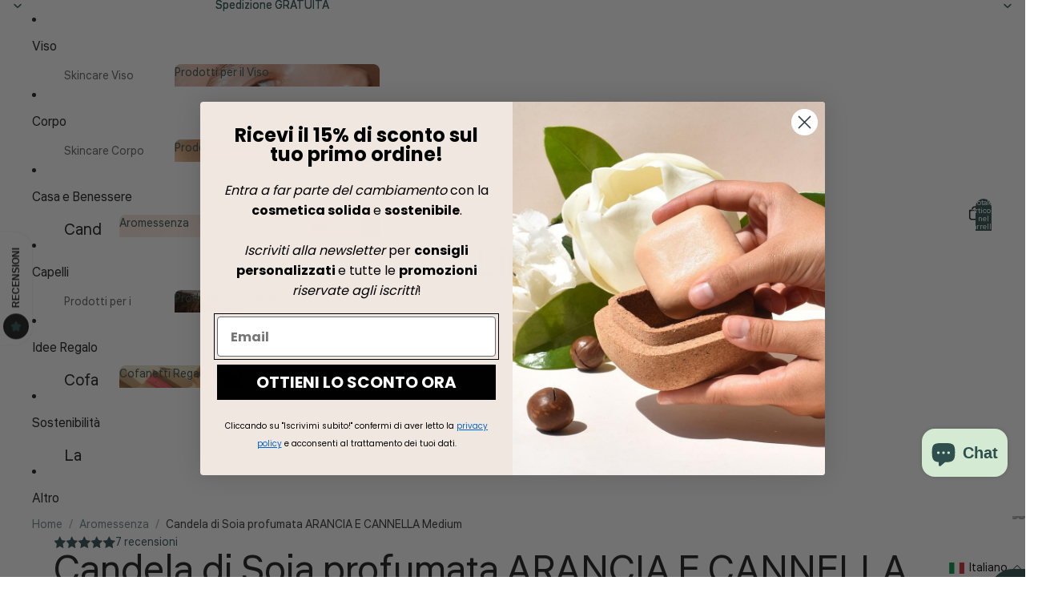

--- FILE ---
content_type: text/html; charset=utf-8
request_url: https://www.sensonaturale.com/products/candela-di-soia-profumata-arancia-e-cannella-medium
body_size: 67164
content:
                               













               

<!doctype html>
<html
  
  lang="it"
>
  <head><link href="//www.sensonaturale.com/cdn/shop/t/39/assets/bss-lock-settings.css?v=103101618406378024371768042950" rel="stylesheet" type="text/css" media="all" />
<link
        rel="icon"
        type="image/png"
        href="//www.sensonaturale.com/cdn/shop/files/OCCHIO.jpg?crop=center&height=32&v=1705326366&width=32"
      >
    
      <link
        rel="expect"
        href="#MainContent"
        blocking="render"
        id="view-transition-render-blocker"
      >
    
<meta charset="utf-8">
<meta
  http-equiv="X-UA-Compatible"
  content="IE=edge"
>
<meta
  name="viewport"
  content="width=device-width,initial-scale=1"
>
<meta
  name="view-transition"
  content="same-origin"
>
<meta
  name="theme-color"
  content=""
>

<meta
  property="og:site_name"
  content="Senso Naturale"
>
<meta
  property="og:url"
  content="https://www.sensonaturale.com/products/candela-di-soia-profumata-arancia-e-cannella-medium"
>
<meta
  property="og:title"
  content="Candela di Soia Profumata Arancia e Cannella - Medium 250 ml"
>
<meta
  property="og:type"
  content="product"
>
<meta
  property="og:description"
  content="Immergiti in un’atmosfera accogliente e tonificante con la Candela di Soia Profumata all’Arancia e Cannella. Grazie alle proprietà aromatiche e stimolanti dell’Arancia di Sicilia e della Cannella di Ceylon, questa candela migliora il tuo benessere psicofisico. Perfetta per l’aromaterapia, crea un ambiente rilassante per mente e corpo. Durata fino a 50 ore."
><meta
    property="og:image"
    content="http://www.sensonaturale.com/cdn/shop/files/candela_di_soia_arancia_e_cannella_fragranza_bio_8.webp?v=1732805355"
  >
  <meta
    property="og:image:secure_url"
    content="https://www.sensonaturale.com/cdn/shop/files/candela_di_soia_arancia_e_cannella_fragranza_bio_8.webp?v=1732805355"
  >
  <meta
    property="og:image:width"
    content="3000"
  >
  <meta
    property="og:image:height"
    content="3000"
  ><meta
    property="og:price:amount"
    content="35,90"
  >
  <meta
    property="og:price:currency"
    content="EUR"
  ><meta
  name="twitter:card"
  content="summary_large_image"
>
<meta
  name="twitter:title"
  content="Candela di Soia Profumata Arancia e Cannella - Medium 250 ml"
>
<meta
  name="twitter:description"
  content="Immergiti in un’atmosfera accogliente e tonificante con la Candela di Soia Profumata all’Arancia e Cannella. Grazie alle proprietà aromatiche e stimolanti dell’Arancia di Sicilia e della Cannella di Ceylon, questa candela migliora il tuo benessere psicofisico. Perfetta per l’aromaterapia, crea un ambiente rilassante per mente e corpo. Durata fino a 50 ore."
>

<title>
  Candela di Soia Profumata Arancia e Cannella - Medium 250 ml
 &ndash; Senso Naturale</title>

<link
  rel="canonical"
  href="https://www.sensonaturale.com/products/candela-di-soia-profumata-arancia-e-cannella-medium"
>


  <meta
    name="description"
    content="Immergiti in un’atmosfera accogliente e tonificante con la Candela di Soia Profumata all’Arancia e Cannella. Grazie alle proprietà aromatiche e stimolanti dell’Arancia di Sicilia e della Cannella di Ceylon, questa candela migliora il tuo benessere psicofisico. Perfetta per l’aromaterapia, crea un ambiente rilassante per mente e corpo. Durata fino a 50 ore."
  >


<meta name="robots" content="index, follow" /><link href="//www.sensonaturale.com/cdn/shop/t/39/assets/overflow-list.css?v=101911674359793798601767783621" as="style" rel="preload">
<link href="//www.sensonaturale.com/cdn/shop/t/39/assets/base.css?v=25630247329231457811767783578" rel="stylesheet" type="text/css" media="all" />

<link
    rel="preload"
    as="font"
    href="//www.sensonaturale.com/cdn/fonts/liter/liter_n4.1d4e771facbd1b72f39dcb161d397bc89d04da09.woff2"
    type="font/woff2"
    crossorigin
    fetchpriority="low"
  ><link
    rel="preload"
    as="font"
    href="//www.sensonaturale.com/cdn/fonts/liter/liter_n4.1d4e771facbd1b72f39dcb161d397bc89d04da09.woff2"
    type="font/woff2"
    crossorigin
    fetchpriority="low"
  ><link
    rel="preload"
    as="font"
    href="//www.sensonaturale.com/cdn/fonts/liter/liter_n4.1d4e771facbd1b72f39dcb161d397bc89d04da09.woff2"
    type="font/woff2"
    crossorigin
    fetchpriority="low"
  ><link
    rel="preload"
    as="font"
    href="//www.sensonaturale.com/cdn/fonts/liter/liter_n4.1d4e771facbd1b72f39dcb161d397bc89d04da09.woff2"
    type="font/woff2"
    crossorigin
    fetchpriority="low"
  >
<script async crossorigin fetchpriority="high" src="/cdn/shopifycloud/importmap-polyfill/es-modules-shim.2.4.0.js"></script>
<script type="importmap">
  {
    "imports": {
      "@theme/overflow-list": "//www.sensonaturale.com/cdn/shop/t/39/assets/overflow-list.js?v=46858356770684902511767783622",
      "@theme/product-title": "//www.sensonaturale.com/cdn/shop/t/39/assets/product-title-truncation.js?v=81744426891537421781767783632",
      "@theme/component": "//www.sensonaturale.com/cdn/shop/t/39/assets/component.js?v=184240237101443119871767783586",
      "@theme/dialog": "//www.sensonaturale.com/cdn/shop/t/39/assets/dialog.js?v=61774032287387761671767783587",
      "@theme/events": "//www.sensonaturale.com/cdn/shop/t/39/assets/events.js?v=147926035229139604561767783589",
      "@theme/focus": "//www.sensonaturale.com/cdn/shop/t/39/assets/focus.js?v=60436577539430446401767783592",
      "@theme/morph": "//www.sensonaturale.com/cdn/shop/t/39/assets/morph.js?v=35457747882330740861767783621",
      "@theme/paginated-list": "//www.sensonaturale.com/cdn/shop/t/39/assets/paginated-list.js?v=95298315036233333871767783623",
      "@theme/performance": "//www.sensonaturale.com/cdn/shop/t/39/assets/performance.js?v=171015751390534793081767783624",
      "@theme/product-form": "//www.sensonaturale.com/cdn/shop/t/39/assets/product-form.js?v=37993400097492174081767783628",
      "@theme/recently-viewed-products": "//www.sensonaturale.com/cdn/shop/t/39/assets/recently-viewed-products.js?v=94729125001750262651767783635",
      "@theme/scrolling": "//www.sensonaturale.com/cdn/shop/t/39/assets/scrolling.js?v=118005526288211533611767783637",
      "@theme/section-renderer": "//www.sensonaturale.com/cdn/shop/t/39/assets/section-renderer.js?v=117273408521114569061767783639",
      "@theme/section-hydration": "//www.sensonaturale.com/cdn/shop/t/39/assets/section-hydration.js?v=177651605160027701221767783638",
      "@theme/utilities": "//www.sensonaturale.com/cdn/shop/t/39/assets/utilities.js?v=74252600229394689081767783642",
      "@theme/variant-picker": "//www.sensonaturale.com/cdn/shop/t/39/assets/variant-picker.js?v=124079696159966615681767783643",
      "@theme/media-gallery": "//www.sensonaturale.com/cdn/shop/t/39/assets/media-gallery.js?v=111441960308641931071767783619",
      "@theme/quick-add": "//www.sensonaturale.com/cdn/shop/t/39/assets/quick-add.js?v=148903382353369979481767783634",
      "@theme/paginated-list-aspect-ratio": "//www.sensonaturale.com/cdn/shop/t/39/assets/paginated-list-aspect-ratio.js?v=25254270272143792451767783622",
      "@theme/popover-polyfill": "//www.sensonaturale.com/cdn/shop/t/39/assets/popover-polyfill.js?v=119029313658895111201767783624",
      "@theme/component-quantity-selector": "//www.sensonaturale.com/cdn/shop/t/39/assets/component-quantity-selector.js?v=67906657287482036641767783586",
      "@theme/comparison-slider": "//www.sensonaturale.com/cdn/shop/t/39/assets/comparison-slider.js?v=106705562947035711941767783584",
      "@theme/sticky-add-to-cart": "//www.sensonaturale.com/cdn/shop/t/39/assets/sticky-add-to-cart.js?v=48956925339276737091767783640",
      "@theme/fly-to-cart": "//www.sensonaturale.com/cdn/shop/t/39/assets/fly-to-cart.js?v=129971753673458693881767783591"
    }
  }
</script>

<script
  src="//www.sensonaturale.com/cdn/shop/t/39/assets/view-transitions.js?v=7106414069516106341767783644"
  async
  
    blocking="render"
  
></script>

<link
  rel="modulepreload"
  href="//www.sensonaturale.com/cdn/shop/t/39/assets/utilities.js?v=74252600229394689081767783642"
  fetchpriority="low"
>
<link
  rel="modulepreload"
  href="//www.sensonaturale.com/cdn/shop/t/39/assets/component.js?v=184240237101443119871767783586"
  fetchpriority="low"
>
<link
  rel="modulepreload"
  href="//www.sensonaturale.com/cdn/shop/t/39/assets/section-renderer.js?v=117273408521114569061767783639"
  fetchpriority="low"
>
<link
  rel="modulepreload"
  href="//www.sensonaturale.com/cdn/shop/t/39/assets/section-hydration.js?v=177651605160027701221767783638"
  fetchpriority="low"
>
<link
  rel="modulepreload"
  href="//www.sensonaturale.com/cdn/shop/t/39/assets/morph.js?v=35457747882330740861767783621"
  fetchpriority="low"
>



<link
  rel="modulepreload"
  href="//www.sensonaturale.com/cdn/shop/t/39/assets/focus.js?v=60436577539430446401767783592"
  fetchpriority="low"
>
<link
  rel="modulepreload"
  href="//www.sensonaturale.com/cdn/shop/t/39/assets/recently-viewed-products.js?v=94729125001750262651767783635"
  fetchpriority="low"
>
<link
  rel="modulepreload"
  href="//www.sensonaturale.com/cdn/shop/t/39/assets/scrolling.js?v=118005526288211533611767783637"
  fetchpriority="low"
>
<link
  rel="modulepreload"
  href="//www.sensonaturale.com/cdn/shop/t/39/assets/events.js?v=147926035229139604561767783589"
  fetchpriority="low"
>
<script
  src="//www.sensonaturale.com/cdn/shop/t/39/assets/popover-polyfill.js?v=119029313658895111201767783624"
  type="module"
  fetchpriority="low"
></script>
<script
  src="//www.sensonaturale.com/cdn/shop/t/39/assets/overflow-list.js?v=46858356770684902511767783622"
  type="module"
  fetchpriority="low"
></script>
<script
  src="//www.sensonaturale.com/cdn/shop/t/39/assets/quick-add.js?v=148903382353369979481767783634"
  type="module"
  fetchpriority="low"
></script>

  <script
    src="//www.sensonaturale.com/cdn/shop/t/39/assets/cart-discount.js?v=107077853990124422021767783580"
    type="module"
    fetchpriority="low"
  ></script>


<script
  src="//www.sensonaturale.com/cdn/shop/t/39/assets/dialog.js?v=61774032287387761671767783587"
  type="module"
  fetchpriority="low"
></script>
<script
  src="//www.sensonaturale.com/cdn/shop/t/39/assets/variant-picker.js?v=124079696159966615681767783643"
  type="module"
  fetchpriority="low"
></script>
<script
  src="//www.sensonaturale.com/cdn/shop/t/39/assets/product-card.js?v=124402285637860180781767783627"
  type="module"
  fetchpriority="low"
></script>
<script
  src="//www.sensonaturale.com/cdn/shop/t/39/assets/product-form.js?v=37993400097492174081767783628"
  type="module"
  fetchpriority="low"
></script>
<script
  src="//www.sensonaturale.com/cdn/shop/t/39/assets/fly-to-cart.js?v=129971753673458693881767783591"
  type="module"
  fetchpriority="low"
></script>
<script
  src="//www.sensonaturale.com/cdn/shop/t/39/assets/accordion-custom.js?v=99000499017714805851767783575"
  type="module"
  fetchpriority="low"
></script>
<script
  src="//www.sensonaturale.com/cdn/shop/t/39/assets/disclosure-custom.js?v=168050880623268140331767783588"
  type="module"
  fetchpriority="low"
></script>
<script
  src="//www.sensonaturale.com/cdn/shop/t/39/assets/media.js?v=37825095869491791421767783620"
  type="module"
  fetchpriority="low"
></script>
<script
  src="//www.sensonaturale.com/cdn/shop/t/39/assets/product-price.js?v=117989390664188536191767783630"
  type="module"
  fetchpriority="low"
></script>
<script
  src="//www.sensonaturale.com/cdn/shop/t/39/assets/product-sku.js?v=121804655373531320511767783631"
  type="module"
  fetchpriority="low"
></script>
<script
  src="//www.sensonaturale.com/cdn/shop/t/39/assets/product-title-truncation.js?v=81744426891537421781767783632"
  type="module"
  fetchpriority="low"
></script>
<script
  src="//www.sensonaturale.com/cdn/shop/t/39/assets/product-inventory.js?v=16343734458933704981767783629"
  type="module"
  fetchpriority="low"
></script>
<script
  src="//www.sensonaturale.com/cdn/shop/t/39/assets/show-more.js?v=94563802205717136101767783639"
  type="module"
  fetchpriority="low"
></script>
<script
  src="//www.sensonaturale.com/cdn/shop/t/39/assets/slideshow.js?v=40796646405849125981767783640"
  type="module"
  fetchpriority="low"
></script>
<script
  src="//www.sensonaturale.com/cdn/shop/t/39/assets/layered-slideshow.js?v=30135417790894624731767783617"
  type="module"
  fetchpriority="low"
></script>
<script
  src="//www.sensonaturale.com/cdn/shop/t/39/assets/anchored-popover.js?v=95953304814728754461767783576"
  type="module"
  fetchpriority="low"
></script>
<script
  src="//www.sensonaturale.com/cdn/shop/t/39/assets/floating-panel.js?v=128677600744947036551767783591"
  type="module"
  fetchpriority="low"
></script>
<script
  src="//www.sensonaturale.com/cdn/shop/t/39/assets/video-background.js?v=25237992823806706551767783644"
  type="module"
  fetchpriority="low"
></script>
<script
  src="//www.sensonaturale.com/cdn/shop/t/39/assets/component-quantity-selector.js?v=67906657287482036641767783586"
  type="module"
  fetchpriority="low"
></script>
<script
  src="//www.sensonaturale.com/cdn/shop/t/39/assets/media-gallery.js?v=111441960308641931071767783619"
  type="module"
  fetchpriority="low"
></script>
<script
  src="//www.sensonaturale.com/cdn/shop/t/39/assets/rte-formatter.js?v=101420294193111439321767783636"
  type="module"
  fetchpriority="low"
></script>
<script
  src="//www.sensonaturale.com/cdn/shop/t/39/assets/volume-pricing.js?v=15442793518842484731767783645"
  type="module"
  fetchpriority="low"
></script>
<script
  src="//www.sensonaturale.com/cdn/shop/t/39/assets/price-per-item.js?v=144512917617120124431767783626"
  type="module"
  fetchpriority="low"
></script>
<script
  src="//www.sensonaturale.com/cdn/shop/t/39/assets/volume-pricing-info.js?v=94479640769665442661767783645"
  type="module"
  fetchpriority="low"
></script>


  <script
    src="//www.sensonaturale.com/cdn/shop/t/39/assets/localization.js?v=15585934801240115691767783618"
    type="module"
    fetchpriority="low"
  ></script>



  <script
    src="//www.sensonaturale.com/cdn/shop/t/39/assets/fly-to-cart.js?v=129971753673458693881767783591"
    type="module"
    fetchpriority="low"
  ></script>
  <script
    src="//www.sensonaturale.com/cdn/shop/t/39/assets/sticky-add-to-cart.js?v=48956925339276737091767783640"
    type="module"
    fetchpriority="low"
  ></script>
  <script type="module">
    import { RecentlyViewed } from '@theme/recently-viewed-products';
    RecentlyViewed.addProduct('6769031839825');
  </script>



  <script
    src="//www.sensonaturale.com/cdn/shop/t/39/assets/product-card-link.js?v=97122579314620396511767783626"
    type="module"
    fetchpriority="low"
  ></script>


<script
  src="//www.sensonaturale.com/cdn/shop/t/39/assets/auto-close-details.js?v=58350291535404441581767783577"
  defer="defer"
></script>

<script>
  const Theme = {
    translations: {
      placeholder_image: `Immagine segnaposto`,
      added: `Aggiunto`,
      recipient_form_fields_visible: `I campi del modulo destinatario sono ora visibili`,
      recipient_form_fields_hidden: `I campi del modulo destinatario sono ora nascosti`,
      recipient_form_error: `Si è verificato un errore durante l&#39;invio del modulo`,
      items_added_to_cart_one: `1 articolo aggiunto al carrello`,
      items_added_to_cart_other: `{{ count }} articoli aggiunti al carrello`,
    },
    routes: {
      cart_add_url: '/cart/add.js',
      cart_change_url: '/cart/change',
      cart_update_url: '/cart/update',
      cart_url: '/cart',
      predictive_search_url: '/search/suggest',
      search_url: '/search',
    },
    template: {
      name: 'product.aromaessenza-candele',
    },
  };
</script>
<style data-shopify>
@font-face {
  font-family: Liter;
  font-weight: 400;
  font-style: normal;
  font-display: swap;
  src: url("//www.sensonaturale.com/cdn/fonts/liter/liter_n4.1d4e771facbd1b72f39dcb161d397bc89d04da09.woff2") format("woff2"),
       url("//www.sensonaturale.com/cdn/fonts/liter/liter_n4.87cdcb2fc65e957cd7d40573bb3bb01ed2caddf3.woff") format("woff");
}


  :root {
    /* Page Layout */
    --sidebar-width: 25rem;
    --narrow-content-width: 36rem;
    --normal-content-width: 42rem;
    --wide-content-width: 46rem;
    --narrow-page-width: 90rem;
    --normal-page-width: 120rem;
    --wide-page-width: 150rem;

    /* Section Heights */
    --section-height-small: 15rem;
    --section-height-medium: 25rem;
    --section-height-large: 35rem;

    @media screen and (min-width: 40em) {
      --section-height-small: 40svh;
      --section-height-medium: 55svh;
      --section-height-large: 70svh;
    }

    @media screen and (min-width: 60em) {
      --section-height-small: 50svh;
      --section-height-medium: 65svh;
      --section-height-large: 80svh;
    }

    /* Letter spacing */
    --letter-spacing-sm: 0.06em;
    --letter-spacing-md: 0.13em;

    /* Font families */
    --font-body--family: Liter, sans-serif;
    --font-body--style: normal;
    --font-body--weight: 400;
    --font-subheading--family: Liter, sans-serif;
    --font-subheading--style: normal;
    --font-subheading--weight: 400;
    --font-heading--family: Liter, sans-serif;
    --font-heading--style: normal;
    --font-heading--weight: 400;
    --font-accent--family: Liter, sans-serif;
    --font-accent--style: normal;
    --font-accent--weight: 400;

    /* Margin sizes */
    --font-h1--spacing: 0.25em;
    --font-h2--spacing: 0.25em;
    --font-h3--spacing: 0.25em;
    --font-h4--spacing: 0.25em;
    --font-h5--spacing: 0.25em;
    --font-h6--spacing: 0.25em;
    --font-paragraph--spacing: 0.5em;

    /* Heading colors */
    --font-h1--color: var(--color-foreground-heading);
    --font-h2--color: var(--color-foreground-heading);
    --font-h3--color: var(--color-foreground-heading);
    --font-h4--color: var(--color-foreground-heading);
    --font-h5--color: var(--color-foreground-heading);
    --font-h6--color: var(--color-foreground-heading);

    /** Z-Index / Layering */
    --layer-section-background: -2;
    --layer-lowest: -1;
    --layer-base: 0;
    --layer-flat: 1;
    --layer-raised: 2;
    --layer-heightened: 4;
    --layer-sticky: 8;
    --layer-window-overlay: 10;
    --layer-header-menu: 12;
    --layer-overlay: 16;
    --layer-menu-drawer: 18;
    --layer-temporary: 20;

    /* Max-width / Measure */
    --max-width--body-normal: 32.5em;
    --max-width--body-narrow: 22.75em;

    --max-width--heading-normal: 32.5em;
    --max-width--heading-narrow: 19.5em;

    --max-width--display-normal: 13em;
    --max-width--display-narrow: 9.75em;
    --max-width--display-tight: 3.25em;

    /* Letter-spacing / Tracking */
    --letter-spacing--display-tight: -0.03em;
    --letter-spacing--display-normal: 0em;
    --letter-spacing--display-loose: 0.03em;

    --letter-spacing--heading-tight: -0.03em;
    --letter-spacing--heading-normal: 0em;
    --letter-spacing--heading-loose: 0.03em;

    --letter-spacing--body-tight: -0.03em;
    --letter-spacing--body-normal: 0em;
    --letter-spacing--body-loose: 0.03em;

    /* Line height / Leading */
    --line-height: 1;

    --line-height--display-tight: 1;
    --line-height--display-normal: 1.1;
    --line-height--display-loose: 1.2;

    --line-height--heading-tight: 1.15;
    --line-height--heading-normal: 1.25;
    --line-height--heading-loose: 1.35;

    --line-height--body-tight: 1.2;
    --line-height--body-normal: 1.4;
    --line-height--body-loose: 1.6;

    /* Typography presets */
    --font-size--paragraph: 0.875rem;--font-size--h1: clamp(3.0rem, 7.2vw, 4.5rem);--font-size--h2: clamp(1.75rem, 4.8vw, 3.0rem);--font-size--h3: 1.5rem;--font-size--h4: 1.5rem;--font-size--h5: 1.0rem;--font-size--h6: 0.875rem;--font-paragraph--weight: 400;--font-paragraph--letter-spacing: var(--letter-spacing--body-normal);--font-paragraph--size: var(--font-size--paragraph);--font-paragraph--family: var(--font-body--family);--font-paragraph--style: var(--font-body--style);--font-paragraph--case: ;--font-paragraph--line-height: var(--line-height--body-loose);--font-h1--weight: var(--font-primary--weight);--font-h1--letter-spacing: var(--letter-spacing--heading-normal);--font-h1--size: var(--font-size--h1);--font-h1--family: var(--font-primary--family);--font-h1--style: var(--font-primary--style);--font-h1--case: none;--font-h1--line-height: var(--line-height--display-tight);--font-h2--weight: var(--font-heading--weight);--font-h2--letter-spacing: var(--letter-spacing--heading-normal);--font-h2--size: var(--font-size--h2);--font-h2--family: var(--font-heading--family);--font-h2--style: var(--font-heading--style);--font-h2--case: none;--font-h2--line-height: var(--line-height--display-tight);--font-h3--weight: var(--font-heading--weight);--font-h3--letter-spacing: var(--letter-spacing--heading-normal);--font-h3--size: var(--font-size--h3);--font-h3--family: var(--font-heading--family);--font-h3--style: var(--font-heading--style);--font-h3--case: none;--font-h3--line-height: var(--line-height--heading-tight);--font-h4--weight: var(--font-subheading--weight);--font-h4--letter-spacing: var(--letter-spacing--heading-normal);--font-h4--size: var(--font-size--h4);--font-h4--family: var(--font-subheading--family);--font-h4--style: var(--font-subheading--style);--font-h4--case: none;--font-h4--line-height: var(--line-height--heading-tight);--font-h5--weight: var(--font-primary--weight);--font-h5--letter-spacing: var(--letter-spacing--heading-normal);--font-h5--size: var(--font-size--h5);--font-h5--family: var(--font-primary--family);--font-h5--style: var(--font-primary--style);--font-h5--case: none;--font-h5--line-height: var(--line-height--heading-tight);--font-h6--weight: var(--font-subheading--weight);--font-h6--letter-spacing: var(--letter-spacing--heading-normal);--font-h6--size: var(--font-size--h6);--font-h6--family: var(--font-subheading--family);--font-h6--style: var(--font-subheading--style);--font-h6--case: none;--font-h6--line-height: var(--line-height--heading-tight);

    /* Hardcoded font sizes */
    --font-size--3xs: 0.625rem;
    --font-size--2xs: 0.75rem;
    --font-size--xs: 0.8125rem;
    --font-size--sm: 0.875rem;
    --font-size--md: 1rem;
    --font-size--lg: 1.125rem;
    --font-size--xl: 1.25rem;
    --font-size--2xl: 1.5rem;
    --font-size--3xl: 2rem;
    --font-size--4xl: 2.5rem;
    --font-size--5xl: 3rem;
    --font-size--6xl: 3.5rem;

    /* Menu font sizes */
    --menu-font-sm--size: 0.875rem;
    --menu-font-sm--line-height: calc(1.1 + 0.5 * min(16 / 14));
    --menu-font-md--size: 1rem;
    --menu-font-md--line-height: calc(1.1 + 0.5 * min(16 / 16));
    --menu-font-lg--size: 1.125rem;
    --menu-font-lg--line-height: calc(1.1 + 0.5 * min(16 / 18));
    --menu-font-xl--size: 1.25rem;
    --menu-font-xl--line-height: calc(1.1 + 0.5 * min(16 / 20));
    --menu-font-2xl--size: 1.75rem;
    --menu-font-2xl--line-height: calc(1.1 + 0.5 * min(16 / 28));

    /* Colors */
    --color-error: #8B0000;
    --color-success: #006400;
    --color-white: #FFFFFF;
    --color-white-rgb: 255 255 255;
    --color-black: #000000;
    --color-instock: #3ED660;
    --color-lowstock: #EE9441;
    --color-outofstock: #C8C8C8;

    /* Opacity */
    --opacity-5: 0.05;
    --opacity-8: 0.08;
    --opacity-10: 0.1;
    --opacity-15: 0.15;
    --opacity-20: 0.2;
    --opacity-25: 0.25;
    --opacity-30: 0.3;
    --opacity-40: 0.4;
    --opacity-50: 0.5;
    --opacity-60: 0.6;
    --opacity-70: 0.7;
    --opacity-80: 0.8;
    --opacity-85: 0.85;
    --opacity-90: 0.9;
    --opacity-subdued-text: var(--opacity-70);

    --shadow-button: 0 2px 3px rgb(0 0 0 / 20%);
    --gradient-image-overlay: linear-gradient(to top, rgb(0 0 0 / 0.5), transparent);

    /* Spacing */
    --margin-3xs: 0.125rem;
    --margin-2xs: 0.3rem;
    --margin-xs: 0.5rem;
    --margin-sm: 0.7rem;
    --margin-md: 0.8rem;
    --margin-lg: 1rem;
    --margin-xl: 1.25rem;
    --margin-2xl: 1.5rem;
    --margin-3xl: 1.75rem;
    --margin-4xl: 2rem;
    --margin-5xl: 3rem;
    --margin-6xl: 5rem;

    --scroll-margin: 50px;

    --padding-3xs: 0.125rem;
    --padding-2xs: 0.25rem;
    --padding-xs: 0.5rem;
    --padding-sm: 0.7rem;
    --padding-md: 0.8rem;
    --padding-lg: 1rem;
    --padding-xl: 1.25rem;
    --padding-2xl: 1.5rem;
    --padding-3xl: 1.75rem;
    --padding-4xl: 2rem;
    --padding-5xl: 3rem;
    --padding-6xl: 4rem;

    --gap-3xs: 0.125rem;
    --gap-2xs: 0.3rem;
    --gap-xs: 0.5rem;
    --gap-sm: 0.7rem;
    --gap-md: 0.9rem;
    --gap-lg: 1rem;
    --gap-xl: 1.25rem;
    --gap-2xl: 2rem;
    --gap-3xl: 3rem;

    --spacing-scale-sm: 0.6;
    --spacing-scale-md: 0.7;
    --spacing-scale-default: 1.0;

    /* Checkout buttons gap */
    --checkout-button-gap: 10px;

    /* Borders */
    --style-border-width: 1px;
    --style-border-radius-xs: 0.2rem;
    --style-border-radius-sm: 0.6rem;
    --style-border-radius-md: 0.8rem;
    --style-border-radius-50: 50%;
    --style-border-radius-lg: 1rem;
    --style-border-radius-pills: 40px;
    --style-border-radius-inputs: 32px;
    --style-border-radius-buttons-primary: 50px;
    --style-border-radius-buttons-secondary: 100px;
    --style-border-width-primary: 1px;
    --style-border-width-secondary: 1px;
    --style-border-width-inputs: 1px;
    --style-border-radius-popover: 16px;
    --style-border-popover: 1px none rgb(var(--color-border-rgb) / 50%);
    --style-border-drawer: 1px none rgb(var(--color-border-rgb) / 50%);
    --style-border-swatch-opacity: 10%;
    --style-border-swatch-width: 1px;
    --style-border-swatch-style: solid;

    /* Animation */
    --ease-out-cubic: cubic-bezier(0.33, 1, 0.68, 1);
    --ease-out-quad: cubic-bezier(0.32, 0.72, 0, 1);
    --animation-speed-fast: 0.0625s;
    --animation-speed: 0.125s;
    --animation-speed-slow: 0.2s;
    --animation-speed-medium: 0.15s;
    --animation-easing: ease-in-out;
    --animation-slideshow-easing: cubic-bezier(0.4, 0, 0.2, 1);
    --drawer-animation-speed: 0.2s;
    --animation-values-slow: var(--animation-speed-slow) var(--animation-easing);
    --animation-values: var(--animation-speed) var(--animation-easing);
    --animation-values-fast: var(--animation-speed-fast) var(--animation-easing);
    --animation-values-allow-discrete: var(--animation-speed) var(--animation-easing) allow-discrete;
    --animation-timing-hover: cubic-bezier(0.25, 0.46, 0.45, 0.94);
    --animation-timing-active: cubic-bezier(0.5, 0, 0.75, 0);
    --animation-timing-bounce: cubic-bezier(0.34, 1.56, 0.64, 1);
    --animation-timing-default: cubic-bezier(0, 0, 0.2, 1);
    --animation-timing-fade-in: cubic-bezier(0.16, 1, 0.3, 1);
    --animation-timing-fade-out: cubic-bezier(0.4, 0, 0.2, 1);

    /* View transitions */
    /* View transition old */
    --view-transition-old-main-content: var(--animation-speed) var(--animation-easing) both fadeOut;

    /* View transition new */
    --view-transition-new-main-content: var(--animation-speed) var(--animation-easing) both fadeIn, var(--animation-speed) var(--animation-easing) both slideInTopViewTransition;

    /* Focus */
    --focus-outline-width: 0.09375rem;
    --focus-outline-offset: 0.2em;

    /* Badges */
    --badge-blob-padding-block: 1px;
    --badge-blob-padding-inline: 12px 8px;
    --badge-rectangle-padding-block: 1px;
    --badge-rectangle-padding-inline: 6px;
    @media screen and (min-width: 750px) {
      --badge-blob-padding-block: 4px;
      --badge-blob-padding-inline: 16px 12px;
      --badge-rectangle-padding-block: 4px;
      --badge-rectangle-padding-inline: 10px;
    }

    /* Icons */
    --icon-size-2xs: 0.6rem;
    --icon-size-xs: 0.85rem;
    --icon-size-sm: 1.25rem;
    --icon-size-md: 1.375rem;
    --icon-size-lg: 1.5rem;
    --icon-stroke-width: 1.5px;

    /* Input */
    --input-email-min-width: 200px;
    --input-search-max-width: 650px;
    --input-padding-y: 0.8rem;
    --input-padding-x: 0.8rem;
    --input-padding: var(--input-padding-y) var(--input-padding-x);
    --input-box-shadow-width: var(--style-border-width-inputs);
    --input-box-shadow: 0 0 0 var(--input-box-shadow-width) var(--color-input-border);
    --input-box-shadow-focus: 0 0 0 calc(var(--input-box-shadow-width) + 0.5px) var(--color-input-border);
    --input-disabled-background-color: rgb(var(--color-foreground-rgb) / var(--opacity-10));
    --input-disabled-border-color: rgb(var(--color-foreground-rgb) / var(--opacity-5));
    --input-disabled-text-color: rgb(var(--color-foreground-rgb) / var(--opacity-50));
    --input-textarea-min-height: 55px;

    /* Button size */
    --button-size-sm: 30px;
    --button-size-md: 36px;
    --button-size: var(--minimum-touch-target);
    --button-padding-inline: 24px;
    --button-padding-block: 16px;

    /* Button font-family */
    --button-font-family-primary: var(--font-body--family);
    --button-font-family-secondary: var(--font-body--family);

    /* Button text case */
    --button-text-case: ;
    --button-text-case-primary: default;
    --button-text-case-secondary: default;

    /* Borders */
    --border-color: rgb(var(--color-border-rgb) / var(--opacity-50));
    --border-width-sm: 1px;
    --border-width-md: 2px;
    --border-width-lg: 5px;
    --border-radius-sm: 0.25rem;

    /* Drawers */
    --drawer-inline-padding: 25px;
    --drawer-menu-inline-padding: 2.5rem;
    --drawer-header-block-padding: 20px;
    --drawer-content-block-padding: 10px;
    --drawer-header-desktop-top: 0rem;
    --drawer-padding: calc(var(--padding-sm) + 7px);
    --drawer-height: 100dvh;
    --drawer-width: 95vw;
    --drawer-max-width: 500px;

    /* Variant Picker Swatches */
    --variant-picker-swatch-width-unitless: 30;
    --variant-picker-swatch-height-unitless: 30;
    --variant-picker-swatch-width: 30px;
    --variant-picker-swatch-height: 30px;
    --variant-picker-swatch-radius: 100px;
    --variant-picker-border-width: 1px;
    --variant-picker-border-style: solid;
    --variant-picker-border-opacity: 10%;

    /* Variant Picker Buttons */
    --variant-picker-button-radius: 100px;
    --variant-picker-button-border-width: 1px;

    /* Slideshow */
    --slideshow-controls-size: 3.5rem;
    --slideshow-controls-icon: 2rem;
    --peek-next-slide-size: 3rem;

    /* Utilities */
    --backdrop-opacity: 0.15;
    --backdrop-color-rgb: var(--color-shadow-rgb);
    --minimum-touch-target: 44px;
    --disabled-opacity: 0.5;
    --skeleton-opacity: 0.025;

    /* Shapes */
    --shape--circle: circle(50% at center);
    --shape--sunburst: polygon(100% 50%,94.62% 55.87%,98.3% 62.94%,91.57% 67.22%,93.3% 75%,85.7% 77.39%,85.36% 85.36%,77.39% 85.7%,75% 93.3%,67.22% 91.57%,62.94% 98.3%,55.87% 94.62%,50% 100%,44.13% 94.62%,37.06% 98.3%,32.78% 91.57%,25% 93.3%,22.61% 85.7%,14.64% 85.36%,14.3% 77.39%,6.7% 75%,8.43% 67.22%,1.7% 62.94%,5.38% 55.87%,0% 50%,5.38% 44.13%,1.7% 37.06%,8.43% 32.78%,6.7% 25%,14.3% 22.61%,14.64% 14.64%,22.61% 14.3%,25% 6.7%,32.78% 8.43%,37.06% 1.7%,44.13% 5.38%,50% 0%,55.87% 5.38%,62.94% 1.7%,67.22% 8.43%,75% 6.7%,77.39% 14.3%,85.36% 14.64%,85.7% 22.61%,93.3% 25%,91.57% 32.78%,98.3% 37.06%,94.62% 44.13%);
    --shape--diamond: polygon(50% 0%, 100% 50%, 50% 100%, 0% 50%);
    --shape--blob: polygon(85.349% 11.712%, 87.382% 13.587%, 89.228% 15.647%, 90.886% 17.862%, 92.359% 20.204%, 93.657% 22.647%, 94.795% 25.169%, 95.786% 27.752%, 96.645% 30.382%, 97.387% 33.048%, 98.025% 35.740%, 98.564% 38.454%, 99.007% 41.186%, 99.358% 43.931%, 99.622% 46.685%, 99.808% 49.446%, 99.926% 52.210%, 99.986% 54.977%, 99.999% 57.744%, 99.975% 60.511%, 99.923% 63.278%, 99.821% 66.043%, 99.671% 68.806%, 99.453% 71.565%, 99.145% 74.314%, 98.724% 77.049%, 98.164% 79.759%, 97.433% 82.427%, 96.495% 85.030%, 95.311% 87.529%, 93.841% 89.872%, 92.062% 91.988%, 89.972% 93.796%, 87.635% 95.273%, 85.135% 96.456%, 82.532% 97.393%, 79.864% 98.127%, 77.156% 98.695%, 74.424% 99.129%, 71.676% 99.452%, 68.918% 99.685%, 66.156% 99.844%, 63.390% 99.942%, 60.624% 99.990%, 57.856% 99.999%, 55.089% 99.978%, 52.323% 99.929%, 49.557% 99.847%, 46.792% 99.723%, 44.031% 99.549%, 41.273% 99.317%, 38.522% 99.017%, 35.781% 98.639%, 33.054% 98.170%, 30.347% 97.599%, 27.667% 96.911%, 25.024% 96.091%, 22.432% 95.123%, 19.907% 93.994%, 17.466% 92.690%, 15.126% 91.216%, 12.902% 89.569%, 10.808% 87.761%, 8.854% 85.803%, 7.053% 83.703%, 5.418% 81.471%, 3.962% 79.119%, 2.702% 76.656%, 1.656% 74.095%, 0.846% 71.450%, 0.294% 68.740%, 0.024% 65.987%, 0.050% 63.221%, 0.343% 60.471%, 0.858% 57.752%, 1.548% 55.073%, 2.370% 52.431%, 3.283% 49.819%, 4.253% 47.227%, 5.249% 44.646%, 6.244% 42.063%, 7.211% 39.471%, 8.124% 36.858%, 8.958% 34.220%, 9.711% 31.558%, 10.409% 28.880%, 11.083% 26.196%, 11.760% 23.513%, 12.474% 20.839%, 13.259% 18.186%, 14.156% 15.569%, 15.214% 13.012%, 16.485% 10.556%, 18.028% 8.261%, 19.883% 6.211%, 22.041% 4.484%, 24.440% 3.110%, 26.998% 2.057%, 29.651% 1.275%, 32.360% 0.714%, 35.101% 0.337%, 37.859% 0.110%, 40.624% 0.009%, 43.391% 0.016%, 46.156% 0.113%, 48.918% 0.289%, 51.674% 0.533%, 54.425% 0.837%, 57.166% 1.215%, 59.898% 1.654%, 62.618% 2.163%, 65.322% 2.750%, 68.006% 3.424%, 70.662% 4.197%, 73.284% 5.081%, 75.860% 6.091%, 78.376% 7.242%, 80.813% 8.551%, 83.148% 10.036%, 85.349% 11.712%);

    /* Buy buttons */
    --height-buy-buttons: calc(var(--padding-lg) * 2 + var(--icon-size-sm));

    /* Card image width and height variables */
    --card-width-small: 10rem;

    --height-small: 10rem;
    --height-medium: 11.5rem;
    --height-large: 13rem;
    --height-full: 100vh;

    @media screen and (min-width: 750px) {
      --height-small: 17.5rem;
      --height-medium: 21.25rem;
      --height-large: 25rem;
    }

    /* Modal */
    --modal-max-height: 65dvh;

    /* Card styles for search */
    --card-bg-hover: rgb(var(--color-foreground-rgb) / var(--opacity-5));
    --card-border-hover: rgb(var(--color-foreground-rgb) / var(--opacity-30));
    --card-border-focus: rgb(var(--color-foreground-rgb) / var(--opacity-10));

    /* Cart */
    --cart-primary-font-family: var(--font-body--family);
    --cart-primary-font-style: var(--font-body--style);
    --cart-primary-font-weight: var(--font-body--weight);
    --cart-secondary-font-family: var(--font-subheading--family);
    --cart-secondary-font-style: var(--font-subheading--style);
    --cart-secondary-font-weight: var(--font-subheading--weight);
  }
</style>
<style data-shopify>
  
    
      :root,
    
    
    
    .color-scheme-1 {
        --color-background: rgb(255 255 255 / 1.0);
        /* RGB values only to apply different opacities - Relative color values are not supported in iOS < 16.4 */
        --color-background-rgb: 255 255 255;
        --opacity-5-15: 0.05;
        --opacity-10-25: 0.1;
        --opacity-35-55: 0.35;
        --opacity-40-60: 0.4;
        --opacity-30-60: 0.3;
        --color-foreground: rgb(26 26 26 / 1.0);
        --color-foreground-rgb: 26 26 26;
        --color-foreground-heading: rgb(47 79 79 / 1.0);
        --color-foreground-heading-rgb: 47 79 79;
        --color-primary: rgb(47 79 79 / 1.0);
        --color-primary-rgb: 47 79 79;
        --color-primary-hover: rgb(138 172 133 / 1.0);
        --color-primary-hover-rgb: 138 172 133;
        --color-border: rgb(213 234 210 / 1.0);
        --color-border-rgb: 213 234 210;
        --color-shadow: rgb(26 26 26 / 1.0);
        --color-shadow-rgb: 26 26 26;
        --color-primary-button-text: rgb(255 255 255 / 1.0);
        --color-primary-button-background: rgb(47 79 79 / 1.0);
        --color-primary-button-border: rgb(47 79 79 / 1.0);
        --color-primary-button-hover-text: rgb(47 79 79 / 1.0);
        --color-primary-button-hover-background: rgb(182 215 177 / 1.0);
        --color-primary-button-hover-border: rgb(47 79 79 / 1.0);
        --color-secondary-button-text: rgb(47 79 79 / 1.0);
        --color-secondary-button-background: rgb(255 255 255 / 1.0);
        --color-secondary-button-border: rgb(47 79 79 / 1.0);
        --color-secondary-button-hover-text: rgb(26 26 26 / 1.0);
        --color-secondary-button-hover-background: rgb(255 255 255 / 1.0);
        --color-secondary-button-hover-border: rgb(26 26 26 / 1.0);
        --color-input-background: rgb(255 255 255 / 1.0);
        --color-input-text: rgb(26 26 26 / 1.0);
        --color-input-text-rgb: 26 26 26;
        --color-input-border: rgb(26 26 26 / 1.0);
        --color-input-hover-background: rgb(245 245 245 / 1.0);
        --color-variant-background: rgb(255 255 255 / 1.0);
        --color-variant-border: rgb(182 215 177 / 1.0);
        --color-variant-text: rgb(26 26 26 / 1.0);
        --color-variant-text-rgb: 26 26 26;
        --color-variant-hover-background: rgb(182 215 177 / 1.0);
        --color-variant-hover-text: rgb(26 26 26 / 1.0);
        --color-variant-hover-border: rgb(230 230 230 / 1.0);
        --color-selected-variant-background: rgb(26 26 26 / 1.0);
        --color-selected-variant-border: rgb(26 26 26 / 1.0);
        --color-selected-variant-text: rgb(255 255 255 / 1.0);
        --color-selected-variant-hover-background: rgb(26 26 26 / 1.0);
        --color-selected-variant-hover-text: rgb(255 255 255 / 1.0);
        --color-selected-variant-hover-border: rgb(26 26 26 / 1.0);

        --input-disabled-background-color: rgb(var(--color-foreground-rgb) / var(--opacity-10));
        --input-disabled-border-color: rgb(var(--color-foreground-rgb) / var(--opacity-5-15));
        --input-disabled-text-color: rgb(var(--color-foreground-rgb) / var(--opacity-50));
        --color-foreground-muted: rgb(var(--color-foreground-rgb) / var(--opacity-60));
        --font-h1--color: var(--color-foreground-heading);
        --font-h2--color: var(--color-foreground-heading);
        --font-h3--color: var(--color-foreground-heading);
        --font-h4--color: var(--color-foreground-heading);
        --font-h5--color: var(--color-foreground-heading);
        --font-h6--color: var(--color-foreground-heading);

        /* Shadows */
        
        
          --shadow-blur: 20px;
          --shadow-popover: 0px 4px 20px rgb(var(--color-shadow-rgb) / var(--opacity-15));
        
      }
  
    
    
    
    .color-scheme-2 {
        --color-background: rgb(255 255 255 / 1.0);
        /* RGB values only to apply different opacities - Relative color values are not supported in iOS < 16.4 */
        --color-background-rgb: 255 255 255;
        --opacity-5-15: 0.05;
        --opacity-10-25: 0.1;
        --opacity-35-55: 0.35;
        --opacity-40-60: 0.4;
        --opacity-30-60: 0.3;
        --color-foreground: rgb(47 79 79 / 1.0);
        --color-foreground-rgb: 47 79 79;
        --color-foreground-heading: rgb(47 79 79 / 1.0);
        --color-foreground-heading-rgb: 47 79 79;
        --color-primary: rgb(47 79 79 / 1.0);
        --color-primary-rgb: 47 79 79;
        --color-primary-hover: rgb(47 79 79 / 1.0);
        --color-primary-hover-rgb: 47 79 79;
        --color-border: rgb(47 79 79 / 1.0);
        --color-border-rgb: 47 79 79;
        --color-shadow: rgb(255 255 255 / 1.0);
        --color-shadow-rgb: 255 255 255;
        --color-primary-button-text: rgb(47 79 79 / 1.0);
        --color-primary-button-background: rgb(255 255 255 / 1.0);
        --color-primary-button-border: rgb(47 79 79 / 1.0);
        --color-primary-button-hover-text: rgb(255 255 255 / 1.0);
        --color-primary-button-hover-background: rgb(47 79 79 / 1.0);
        --color-primary-button-hover-border: rgb(47 79 79 / 1.0);
        --color-secondary-button-text: rgb(47 79 79 / 1.0);
        --color-secondary-button-background: rgb(255 255 255 / 1.0);
        --color-secondary-button-border: rgb(47 79 79 / 1.0);
        --color-secondary-button-hover-text: rgb(182 215 177 / 1.0);
        --color-secondary-button-hover-background: rgb(255 255 255 / 1.0);
        --color-secondary-button-hover-border: rgb(182 215 177 / 1.0);
        --color-input-background: rgb(255 255 255 / 1.0);
        --color-input-text: rgb(0 0 0 / 1.0);
        --color-input-text-rgb: 0 0 0;
        --color-input-border: rgb(0 0 0 / 1.0);
        --color-input-hover-background: rgb(245 245 245 / 1.0);
        --color-variant-background: rgb(255 255 255 / 1.0);
        --color-variant-border: rgb(230 230 230 / 1.0);
        --color-variant-text: rgb(0 0 0 / 1.0);
        --color-variant-text-rgb: 0 0 0;
        --color-variant-hover-background: rgb(245 245 245 / 1.0);
        --color-variant-hover-text: rgb(0 0 0 / 1.0);
        --color-variant-hover-border: rgb(230 230 230 / 1.0);
        --color-selected-variant-background: rgb(0 0 0 / 1.0);
        --color-selected-variant-border: rgb(0 0 0 / 1.0);
        --color-selected-variant-text: rgb(255 255 255 / 1.0);
        --color-selected-variant-hover-background: rgb(26 26 26 / 1.0);
        --color-selected-variant-hover-text: rgb(255 255 255 / 1.0);
        --color-selected-variant-hover-border: rgb(26 26 26 / 1.0);

        --input-disabled-background-color: rgb(var(--color-foreground-rgb) / var(--opacity-10));
        --input-disabled-border-color: rgb(var(--color-foreground-rgb) / var(--opacity-5-15));
        --input-disabled-text-color: rgb(var(--color-foreground-rgb) / var(--opacity-50));
        --color-foreground-muted: rgb(var(--color-foreground-rgb) / var(--opacity-60));
        --font-h1--color: var(--color-foreground-heading);
        --font-h2--color: var(--color-foreground-heading);
        --font-h3--color: var(--color-foreground-heading);
        --font-h4--color: var(--color-foreground-heading);
        --font-h5--color: var(--color-foreground-heading);
        --font-h6--color: var(--color-foreground-heading);

        /* Shadows */
        
        
          --shadow-blur: 20px;
          --shadow-popover: 0px 4px 20px rgb(var(--color-shadow-rgb) / var(--opacity-15));
        
      }
  
    
    
    
    .color-scheme-3 {
        --color-background: rgb(252 245 241 / 1.0);
        /* RGB values only to apply different opacities - Relative color values are not supported in iOS < 16.4 */
        --color-background-rgb: 252 245 241;
        --opacity-5-15: 0.05;
        --opacity-10-25: 0.1;
        --opacity-35-55: 0.35;
        --opacity-40-60: 0.4;
        --opacity-30-60: 0.3;
        --color-foreground: rgb(47 79 79 / 1.0);
        --color-foreground-rgb: 47 79 79;
        --color-foreground-heading: rgb(47 79 79 / 1.0);
        --color-foreground-heading-rgb: 47 79 79;
        --color-primary: rgb(47 79 79 / 1.0);
        --color-primary-rgb: 47 79 79;
        --color-primary-hover: rgb(252 245 241 / 1.0);
        --color-primary-hover-rgb: 252 245 241;
        --color-border: rgb(208 208 208 / 1.0);
        --color-border-rgb: 208 208 208;
        --color-shadow: rgb(0 0 0 / 1.0);
        --color-shadow-rgb: 0 0 0;
        --color-primary-button-text: rgb(255 255 255 / 1.0);
        --color-primary-button-background: rgb(47 79 79 / 1.0);
        --color-primary-button-border: rgb(47 79 79 / 1.0);
        --color-primary-button-hover-text: rgb(47 79 79 / 1.0);
        --color-primary-button-hover-background: rgb(252 245 241 / 1.0);
        --color-primary-button-hover-border: rgb(47 79 79 / 1.0);
        --color-secondary-button-text: rgb(47 79 79 / 1.0);
        --color-secondary-button-background: rgb(255 255 255 / 1.0);
        --color-secondary-button-border: rgb(47 79 79 / 1.0);
        --color-secondary-button-hover-text: rgb(255 255 255 / 1.0);
        --color-secondary-button-hover-background: rgb(47 79 79 / 1.0);
        --color-secondary-button-hover-border: rgb(47 79 79 / 1.0);
        --color-input-background: rgb(255 255 255 / 1.0);
        --color-input-text: rgb(0 0 0 / 1.0);
        --color-input-text-rgb: 0 0 0;
        --color-input-border: rgb(0 0 0 / 1.0);
        --color-input-hover-background: rgb(245 245 245 / 1.0);
        --color-variant-background: rgb(255 255 255 / 1.0);
        --color-variant-border: rgb(230 230 230 / 1.0);
        --color-variant-text: rgb(0 0 0 / 1.0);
        --color-variant-text-rgb: 0 0 0;
        --color-variant-hover-background: rgb(245 245 245 / 1.0);
        --color-variant-hover-text: rgb(0 0 0 / 1.0);
        --color-variant-hover-border: rgb(230 230 230 / 1.0);
        --color-selected-variant-background: rgb(0 0 0 / 1.0);
        --color-selected-variant-border: rgb(0 0 0 / 1.0);
        --color-selected-variant-text: rgb(255 255 255 / 1.0);
        --color-selected-variant-hover-background: rgb(26 26 26 / 1.0);
        --color-selected-variant-hover-text: rgb(255 255 255 / 1.0);
        --color-selected-variant-hover-border: rgb(26 26 26 / 1.0);

        --input-disabled-background-color: rgb(var(--color-foreground-rgb) / var(--opacity-10));
        --input-disabled-border-color: rgb(var(--color-foreground-rgb) / var(--opacity-5-15));
        --input-disabled-text-color: rgb(var(--color-foreground-rgb) / var(--opacity-50));
        --color-foreground-muted: rgb(var(--color-foreground-rgb) / var(--opacity-60));
        --font-h1--color: var(--color-foreground-heading);
        --font-h2--color: var(--color-foreground-heading);
        --font-h3--color: var(--color-foreground-heading);
        --font-h4--color: var(--color-foreground-heading);
        --font-h5--color: var(--color-foreground-heading);
        --font-h6--color: var(--color-foreground-heading);

        /* Shadows */
        
        
          --shadow-blur: 20px;
          --shadow-popover: 0px 4px 20px rgb(var(--color-shadow-rgb) / var(--opacity-15));
        
      }
  
    
    
    
    .color-scheme-4 {
        --color-background: rgb(255 255 255 / 1.0);
        /* RGB values only to apply different opacities - Relative color values are not supported in iOS < 16.4 */
        --color-background-rgb: 255 255 255;
        --opacity-5-15: 0.05;
        --opacity-10-25: 0.1;
        --opacity-35-55: 0.35;
        --opacity-40-60: 0.4;
        --opacity-30-60: 0.3;
        --color-foreground: rgb(47 79 79 / 1.0);
        --color-foreground-rgb: 47 79 79;
        --color-foreground-heading: rgb(47 79 79 / 1.0);
        --color-foreground-heading-rgb: 47 79 79;
        --color-primary: rgb(47 79 79 / 1.0);
        --color-primary-rgb: 47 79 79;
        --color-primary-hover: rgb(182 215 177 / 1.0);
        --color-primary-hover-rgb: 182 215 177;
        --color-border: rgb(47 79 79 / 1.0);
        --color-border-rgb: 47 79 79;
        --color-shadow: rgb(0 0 0 / 1.0);
        --color-shadow-rgb: 0 0 0;
        --color-primary-button-text: rgb(255 255 255 / 1.0);
        --color-primary-button-background: rgb(47 79 79 / 1.0);
        --color-primary-button-border: rgb(47 79 79 / 1.0);
        --color-primary-button-hover-text: rgb(47 79 79 / 1.0);
        --color-primary-button-hover-background: rgb(182 215 177 / 1.0);
        --color-primary-button-hover-border: rgb(182 215 177 / 1.0);
        --color-secondary-button-text: rgb(47 79 79 / 1.0);
        --color-secondary-button-background: rgb(255 255 255 / 1.0);
        --color-secondary-button-border: rgb(47 79 79 / 1.0);
        --color-secondary-button-hover-text: rgb(26 26 26 / 1.0);
        --color-secondary-button-hover-background: rgb(182 215 177 / 1.0);
        --color-secondary-button-hover-border: rgb(182 215 177 / 1.0);
        --color-input-background: rgb(255 255 255 / 1.0);
        --color-input-text: rgb(26 26 26 / 1.0);
        --color-input-text-rgb: 26 26 26;
        --color-input-border: rgb(26 26 26 / 1.0);
        --color-input-hover-background: rgb(182 215 177 / 1.0);
        --color-variant-background: rgb(255 255 255 / 1.0);
        --color-variant-border: rgb(230 230 230 / 1.0);
        --color-variant-text: rgb(26 26 26 / 1.0);
        --color-variant-text-rgb: 26 26 26;
        --color-variant-hover-background: rgb(245 245 245 / 1.0);
        --color-variant-hover-text: rgb(26 26 26 / 1.0);
        --color-variant-hover-border: rgb(230 230 230 / 1.0);
        --color-selected-variant-background: rgb(0 0 0 / 1.0);
        --color-selected-variant-border: rgb(0 0 0 / 1.0);
        --color-selected-variant-text: rgb(255 255 255 / 1.0);
        --color-selected-variant-hover-background: rgb(26 26 26 / 1.0);
        --color-selected-variant-hover-text: rgb(255 255 255 / 1.0);
        --color-selected-variant-hover-border: rgb(26 26 26 / 1.0);

        --input-disabled-background-color: rgb(var(--color-foreground-rgb) / var(--opacity-10));
        --input-disabled-border-color: rgb(var(--color-foreground-rgb) / var(--opacity-5-15));
        --input-disabled-text-color: rgb(var(--color-foreground-rgb) / var(--opacity-50));
        --color-foreground-muted: rgb(var(--color-foreground-rgb) / var(--opacity-60));
        --font-h1--color: var(--color-foreground-heading);
        --font-h2--color: var(--color-foreground-heading);
        --font-h3--color: var(--color-foreground-heading);
        --font-h4--color: var(--color-foreground-heading);
        --font-h5--color: var(--color-foreground-heading);
        --font-h6--color: var(--color-foreground-heading);

        /* Shadows */
        
        
          --shadow-blur: 20px;
          --shadow-popover: 0px 4px 20px rgb(var(--color-shadow-rgb) / var(--opacity-15));
        
      }
  
    
    
    
    .color-scheme-5 {
        --color-background: rgb(47 79 79 / 1.0);
        /* RGB values only to apply different opacities - Relative color values are not supported in iOS < 16.4 */
        --color-background-rgb: 47 79 79;
        --opacity-5-15: 0.05;
        --opacity-10-25: 0.1;
        --opacity-35-55: 0.35;
        --opacity-40-60: 0.4;
        --opacity-30-60: 0.3;
        --color-foreground: rgb(255 255 255 / 1.0);
        --color-foreground-rgb: 255 255 255;
        --color-foreground-heading: rgb(255 255 255 / 1.0);
        --color-foreground-heading-rgb: 255 255 255;
        --color-primary: rgb(255 255 255 / 1.0);
        --color-primary-rgb: 255 255 255;
        --color-primary-hover: rgb(47 79 79 / 1.0);
        --color-primary-hover-rgb: 47 79 79;
        --color-border: rgb(47 79 79 / 1.0);
        --color-border-rgb: 47 79 79;
        --color-shadow: rgb(0 0 0 / 1.0);
        --color-shadow-rgb: 0 0 0;
        --color-primary-button-text: rgb(47 79 79 / 1.0);
        --color-primary-button-background: rgb(255 255 255 / 1.0);
        --color-primary-button-border: rgb(47 79 79 / 1.0);
        --color-primary-button-hover-text: rgb(47 79 79 / 1.0);
        --color-primary-button-hover-background: rgb(182 215 177 / 1.0);
        --color-primary-button-hover-border: rgb(47 79 79 / 1.0);
        --color-secondary-button-text: rgb(255 255 255 / 1.0);
        --color-secondary-button-background: rgb(0 0 0 / 1.0);
        --color-secondary-button-border: rgb(255 255 255 / 1.0);
        --color-secondary-button-hover-text: rgb(172 172 172 / 1.0);
        --color-secondary-button-hover-background: rgb(0 0 0 / 1.0);
        --color-secondary-button-hover-border: rgb(172 172 172 / 1.0);
        --color-input-background: rgb(255 255 255 / 1.0);
        --color-input-text: rgb(0 0 0 / 1.0);
        --color-input-text-rgb: 0 0 0;
        --color-input-border: rgb(0 0 0 / 1.0);
        --color-input-hover-background: rgb(245 245 245 / 1.0);
        --color-variant-background: rgb(255 255 255 / 1.0);
        --color-variant-border: rgb(230 230 230 / 1.0);
        --color-variant-text: rgb(0 0 0 / 1.0);
        --color-variant-text-rgb: 0 0 0;
        --color-variant-hover-background: rgb(245 245 245 / 1.0);
        --color-variant-hover-text: rgb(0 0 0 / 1.0);
        --color-variant-hover-border: rgb(230 230 230 / 1.0);
        --color-selected-variant-background: rgb(0 0 0 / 1.0);
        --color-selected-variant-border: rgb(0 0 0 / 1.0);
        --color-selected-variant-text: rgb(255 255 255 / 1.0);
        --color-selected-variant-hover-background: rgb(26 26 26 / 1.0);
        --color-selected-variant-hover-text: rgb(255 255 255 / 1.0);
        --color-selected-variant-hover-border: rgb(26 26 26 / 1.0);

        --input-disabled-background-color: rgb(var(--color-foreground-rgb) / var(--opacity-10));
        --input-disabled-border-color: rgb(var(--color-foreground-rgb) / var(--opacity-5-15));
        --input-disabled-text-color: rgb(var(--color-foreground-rgb) / var(--opacity-50));
        --color-foreground-muted: rgb(var(--color-foreground-rgb) / var(--opacity-60));
        --font-h1--color: var(--color-foreground-heading);
        --font-h2--color: var(--color-foreground-heading);
        --font-h3--color: var(--color-foreground-heading);
        --font-h4--color: var(--color-foreground-heading);
        --font-h5--color: var(--color-foreground-heading);
        --font-h6--color: var(--color-foreground-heading);

        /* Shadows */
        
        
          --shadow-blur: 20px;
          --shadow-popover: 0px 4px 20px rgb(var(--color-shadow-rgb) / var(--opacity-15));
        
      }
  
    
    
    
    .color-scheme-6 {
        --color-background: rgb(213 234 210 / 1.0);
        /* RGB values only to apply different opacities - Relative color values are not supported in iOS < 16.4 */
        --color-background-rgb: 213 234 210;
        --opacity-5-15: 0.05;
        --opacity-10-25: 0.1;
        --opacity-35-55: 0.35;
        --opacity-40-60: 0.4;
        --opacity-30-60: 0.3;
        --color-foreground: rgb(47 79 79 / 1.0);
        --color-foreground-rgb: 47 79 79;
        --color-foreground-heading: rgb(47 79 79 / 1.0);
        --color-foreground-heading-rgb: 47 79 79;
        --color-primary: rgb(255 255 255 / 1.0);
        --color-primary-rgb: 255 255 255;
        --color-primary-hover: rgb(47 79 79 / 1.0);
        --color-primary-hover-rgb: 47 79 79;
        --color-border: rgb(47 79 79 / 1.0);
        --color-border-rgb: 47 79 79;
        --color-shadow: rgb(47 79 79 / 1.0);
        --color-shadow-rgb: 47 79 79;
        --color-primary-button-text: rgb(47 79 79 / 1.0);
        --color-primary-button-background: rgb(255 255 255 / 1.0);
        --color-primary-button-border: rgb(47 79 79 / 1.0);
        --color-primary-button-hover-text: rgb(255 255 255 / 1.0);
        --color-primary-button-hover-background: rgb(47 79 79 / 1.0);
        --color-primary-button-hover-border: rgb(47 79 79 / 1.0);
        --color-secondary-button-text: rgb(255 255 255 / 1.0);
        --color-secondary-button-background: rgb(0 0 0 / 0.0);
        --color-secondary-button-border: rgb(255 255 255 / 1.0);
        --color-secondary-button-hover-text: rgb(172 172 172 / 1.0);
        --color-secondary-button-hover-background: rgb(0 0 0 / 0.0);
        --color-secondary-button-hover-border: rgb(172 172 172 / 1.0);
        --color-input-background: rgb(255 255 255 / 1.0);
        --color-input-text: rgb(26 26 26 / 1.0);
        --color-input-text-rgb: 26 26 26;
        --color-input-border: rgb(26 26 26 / 1.0);
        --color-input-hover-background: rgb(245 245 245 / 1.0);
        --color-variant-background: rgb(255 255 255 / 1.0);
        --color-variant-border: rgb(230 230 230 / 1.0);
        --color-variant-text: rgb(26 26 26 / 1.0);
        --color-variant-text-rgb: 26 26 26;
        --color-variant-hover-background: rgb(245 245 245 / 1.0);
        --color-variant-hover-text: rgb(26 26 26 / 1.0);
        --color-variant-hover-border: rgb(230 230 230 / 1.0);
        --color-selected-variant-background: rgb(26 26 26 / 1.0);
        --color-selected-variant-border: rgb(26 26 26 / 1.0);
        --color-selected-variant-text: rgb(255 255 255 / 1.0);
        --color-selected-variant-hover-background: rgb(26 26 26 / 1.0);
        --color-selected-variant-hover-text: rgb(255 255 255 / 1.0);
        --color-selected-variant-hover-border: rgb(26 26 26 / 1.0);

        --input-disabled-background-color: rgb(var(--color-foreground-rgb) / var(--opacity-10));
        --input-disabled-border-color: rgb(var(--color-foreground-rgb) / var(--opacity-5-15));
        --input-disabled-text-color: rgb(var(--color-foreground-rgb) / var(--opacity-50));
        --color-foreground-muted: rgb(var(--color-foreground-rgb) / var(--opacity-60));
        --font-h1--color: var(--color-foreground-heading);
        --font-h2--color: var(--color-foreground-heading);
        --font-h3--color: var(--color-foreground-heading);
        --font-h4--color: var(--color-foreground-heading);
        --font-h5--color: var(--color-foreground-heading);
        --font-h6--color: var(--color-foreground-heading);

        /* Shadows */
        
        
          --shadow-blur: 20px;
          --shadow-popover: 0px 4px 20px rgb(var(--color-shadow-rgb) / var(--opacity-15));
        
      }
  
    
    
    
    .color-scheme-0e3a239a-db27-4d2a-9e21-56d8db54a5f6 {
        --color-background: rgb(255 255 255 / 1.0);
        /* RGB values only to apply different opacities - Relative color values are not supported in iOS < 16.4 */
        --color-background-rgb: 255 255 255;
        --opacity-5-15: 0.05;
        --opacity-10-25: 0.1;
        --opacity-35-55: 0.35;
        --opacity-40-60: 0.4;
        --opacity-30-60: 0.3;
        --color-foreground: rgb(47 79 79 / 1.0);
        --color-foreground-rgb: 47 79 79;
        --color-foreground-heading: rgb(47 79 79 / 1.0);
        --color-foreground-heading-rgb: 47 79 79;
        --color-primary: rgb(138 172 133 / 1.0);
        --color-primary-rgb: 138 172 133;
        --color-primary-hover: rgb(182 215 177 / 1.0);
        --color-primary-hover-rgb: 182 215 177;
        --color-border: rgb(182 215 177 / 1.0);
        --color-border-rgb: 182 215 177;
        --color-shadow: rgb(47 79 79 / 1.0);
        --color-shadow-rgb: 47 79 79;
        --color-primary-button-text: rgb(255 255 255 / 1.0);
        --color-primary-button-background: rgb(47 79 79 / 1.0);
        --color-primary-button-border: rgb(47 79 79 / 1.0);
        --color-primary-button-hover-text: rgb(47 79 79 / 1.0);
        --color-primary-button-hover-background: rgb(182 215 177 / 1.0);
        --color-primary-button-hover-border: rgb(47 79 79 / 1.0);
        --color-secondary-button-text: rgb(47 79 79 / 1.0);
        --color-secondary-button-background: rgb(255 255 255 / 1.0);
        --color-secondary-button-border: rgb(47 79 79 / 1.0);
        --color-secondary-button-hover-text: rgb(26 26 26 / 1.0);
        --color-secondary-button-hover-background: rgb(255 255 255 / 1.0);
        --color-secondary-button-hover-border: rgb(26 26 26 / 1.0);
        --color-input-background: rgb(255 255 255 / 1.0);
        --color-input-text: rgb(26 26 26 / 1.0);
        --color-input-text-rgb: 26 26 26;
        --color-input-border: rgb(26 26 26 / 1.0);
        --color-input-hover-background: rgb(245 245 245 / 1.0);
        --color-variant-background: rgb(255 255 255 / 1.0);
        --color-variant-border: rgb(182 215 177 / 1.0);
        --color-variant-text: rgb(26 26 26 / 1.0);
        --color-variant-text-rgb: 26 26 26;
        --color-variant-hover-background: rgb(182 215 177 / 1.0);
        --color-variant-hover-text: rgb(26 26 26 / 1.0);
        --color-variant-hover-border: rgb(230 230 230 / 1.0);
        --color-selected-variant-background: rgb(26 26 26 / 1.0);
        --color-selected-variant-border: rgb(26 26 26 / 1.0);
        --color-selected-variant-text: rgb(255 255 255 / 1.0);
        --color-selected-variant-hover-background: rgb(26 26 26 / 1.0);
        --color-selected-variant-hover-text: rgb(255 255 255 / 1.0);
        --color-selected-variant-hover-border: rgb(26 26 26 / 1.0);

        --input-disabled-background-color: rgb(var(--color-foreground-rgb) / var(--opacity-10));
        --input-disabled-border-color: rgb(var(--color-foreground-rgb) / var(--opacity-5-15));
        --input-disabled-text-color: rgb(var(--color-foreground-rgb) / var(--opacity-50));
        --color-foreground-muted: rgb(var(--color-foreground-rgb) / var(--opacity-60));
        --font-h1--color: var(--color-foreground-heading);
        --font-h2--color: var(--color-foreground-heading);
        --font-h3--color: var(--color-foreground-heading);
        --font-h4--color: var(--color-foreground-heading);
        --font-h5--color: var(--color-foreground-heading);
        --font-h6--color: var(--color-foreground-heading);

        /* Shadows */
        
        
          --shadow-blur: 20px;
          --shadow-popover: 0px 4px 20px rgb(var(--color-shadow-rgb) / var(--opacity-15));
        
      }
  

  body, .color-scheme-1, .color-scheme-2, .color-scheme-3, .color-scheme-4, .color-scheme-5, .color-scheme-6, .color-scheme-0e3a239a-db27-4d2a-9e21-56d8db54a5f6 {
    color: var(--color-foreground);
    background-color: var(--color-background);
  }
</style>


    <script>window.performance && window.performance.mark && window.performance.mark('shopify.content_for_header.start');</script><meta name="google-site-verification" content="v2LDX1LolBW-guTCjpBKkl3NOCq6Kt8euYpXBcFlW-0">
<meta name="facebook-domain-verification" content="luknk3ggp9klkfkjg7ytbtpv4muwkc">
<meta name="facebook-domain-verification" content="k2mqxk9jj8kxndhe10yyldu2ugxlpv">
<meta id="shopify-digital-wallet" name="shopify-digital-wallet" content="/54961766481/digital_wallets/dialog">
<meta name="shopify-checkout-api-token" content="5ff8289753054e3749e00376c1037782">
<meta id="in-context-paypal-metadata" data-shop-id="54961766481" data-venmo-supported="false" data-environment="production" data-locale="it_IT" data-paypal-v4="true" data-currency="EUR">
<link rel="alternate" hreflang="x-default" href="https://www.sensonaturale.com/products/candela-di-soia-profumata-arancia-e-cannella-medium">
<link rel="alternate" hreflang="it" href="https://www.sensonaturale.com/products/candela-di-soia-profumata-arancia-e-cannella-medium">
<link rel="alternate" hreflang="de" href="https://www.sensonaturale.com/de/products/duftende-sojakerze-orange-und-zimt-medium">
<link rel="alternate" hreflang="en" href="https://www.sensonaturale.com/en/products/scented-soy-candle-orange-and-cinnamon-medium">
<link rel="alternate" hreflang="es" href="https://www.sensonaturale.com/es/products/vela-de-soja-perfumada-naranja-y-canela-medium">
<link rel="alternate" hreflang="fr" href="https://www.sensonaturale.com/fr/products/bougie-en-cire-de-soja-parfumee-orange-et-cannelle-medium">
<link rel="alternate" hreflang="pl" href="https://www.sensonaturale.com/pl/products/swieca-sojowa-pachnaca-pomarancza-i-cynamon-medium">
<link rel="alternate" hreflang="fr-FR" href="https://www.sensonaturale.com/fr-fr/products/bougie-en-cire-de-soja-parfumee-orange-et-cannelle-medium">
<link rel="alternate" hreflang="de-DE" href="https://www.sensonaturale.com/de-de/products/duftende-sojakerze-orange-und-zimt-medium">
<link rel="alternate" hreflang="es-ES" href="https://www.sensonaturale.com/es-es/products/vela-de-soja-perfumada-naranja-y-canela-medium">
<link rel="alternate" type="application/json+oembed" href="https://www.sensonaturale.com/products/candela-di-soia-profumata-arancia-e-cannella-medium.oembed">
<script async="async" src="/checkouts/internal/preloads.js?locale=it-IT"></script>
<link rel="preconnect" href="https://shop.app" crossorigin="anonymous">
<script async="async" src="https://shop.app/checkouts/internal/preloads.js?locale=it-IT&shop_id=54961766481" crossorigin="anonymous"></script>
<script id="apple-pay-shop-capabilities" type="application/json">{"shopId":54961766481,"countryCode":"IT","currencyCode":"EUR","merchantCapabilities":["supports3DS"],"merchantId":"gid:\/\/shopify\/Shop\/54961766481","merchantName":"Senso Naturale","requiredBillingContactFields":["postalAddress","email","phone"],"requiredShippingContactFields":["postalAddress","email","phone"],"shippingType":"shipping","supportedNetworks":["visa","maestro","masterCard","amex"],"total":{"type":"pending","label":"Senso Naturale","amount":"1.00"},"shopifyPaymentsEnabled":true,"supportsSubscriptions":true}</script>
<script id="shopify-features" type="application/json">{"accessToken":"5ff8289753054e3749e00376c1037782","betas":["rich-media-storefront-analytics"],"domain":"www.sensonaturale.com","predictiveSearch":true,"shopId":54961766481,"locale":"it"}</script>
<script>var Shopify = Shopify || {};
Shopify.shop = "senso-naturale.myshopify.com";
Shopify.locale = "it";
Shopify.currency = {"active":"EUR","rate":"1.0"};
Shopify.country = "IT";
Shopify.theme = {"name":"Aggiornamento di Senso Naturale Nuovo","id":192574947653,"schema_name":"Pitch","schema_version":"3.2.1","theme_store_id":3620,"role":"main"};
Shopify.theme.handle = "null";
Shopify.theme.style = {"id":null,"handle":null};
Shopify.cdnHost = "www.sensonaturale.com/cdn";
Shopify.routes = Shopify.routes || {};
Shopify.routes.root = "/";</script>
<script type="module">!function(o){(o.Shopify=o.Shopify||{}).modules=!0}(window);</script>
<script>!function(o){function n(){var o=[];function n(){o.push(Array.prototype.slice.apply(arguments))}return n.q=o,n}var t=o.Shopify=o.Shopify||{};t.loadFeatures=n(),t.autoloadFeatures=n()}(window);</script>
<script>
  window.ShopifyPay = window.ShopifyPay || {};
  window.ShopifyPay.apiHost = "shop.app\/pay";
  window.ShopifyPay.redirectState = null;
</script>
<script id="shop-js-analytics" type="application/json">{"pageType":"product"}</script>
<script defer="defer" async type="module" src="//www.sensonaturale.com/cdn/shopifycloud/shop-js/modules/v2/client.init-shop-cart-sync_DQIcCFLZ.it.esm.js"></script>
<script defer="defer" async type="module" src="//www.sensonaturale.com/cdn/shopifycloud/shop-js/modules/v2/chunk.common_BYLi5q0m.esm.js"></script>
<script type="module">
  await import("//www.sensonaturale.com/cdn/shopifycloud/shop-js/modules/v2/client.init-shop-cart-sync_DQIcCFLZ.it.esm.js");
await import("//www.sensonaturale.com/cdn/shopifycloud/shop-js/modules/v2/chunk.common_BYLi5q0m.esm.js");

  window.Shopify.SignInWithShop?.initShopCartSync?.({"fedCMEnabled":true,"windoidEnabled":true});

</script>
<script>
  window.Shopify = window.Shopify || {};
  if (!window.Shopify.featureAssets) window.Shopify.featureAssets = {};
  window.Shopify.featureAssets['shop-js'] = {"shop-cart-sync":["modules/v2/client.shop-cart-sync_CZl5mG_u.it.esm.js","modules/v2/chunk.common_BYLi5q0m.esm.js"],"init-fed-cm":["modules/v2/client.init-fed-cm_CBxtZrxg.it.esm.js","modules/v2/chunk.common_BYLi5q0m.esm.js"],"shop-button":["modules/v2/client.shop-button_ByfqkYDY.it.esm.js","modules/v2/chunk.common_BYLi5q0m.esm.js"],"shop-cash-offers":["modules/v2/client.shop-cash-offers_stx9RVL8.it.esm.js","modules/v2/chunk.common_BYLi5q0m.esm.js","modules/v2/chunk.modal_9bWcvmUU.esm.js"],"init-windoid":["modules/v2/client.init-windoid_DqmADOHy.it.esm.js","modules/v2/chunk.common_BYLi5q0m.esm.js"],"init-shop-email-lookup-coordinator":["modules/v2/client.init-shop-email-lookup-coordinator_Po4-2zNR.it.esm.js","modules/v2/chunk.common_BYLi5q0m.esm.js"],"shop-toast-manager":["modules/v2/client.shop-toast-manager_DHXyfGC3.it.esm.js","modules/v2/chunk.common_BYLi5q0m.esm.js"],"shop-login-button":["modules/v2/client.shop-login-button_MJmbO2R1.it.esm.js","modules/v2/chunk.common_BYLi5q0m.esm.js","modules/v2/chunk.modal_9bWcvmUU.esm.js"],"avatar":["modules/v2/client.avatar_BTnouDA3.it.esm.js"],"pay-button":["modules/v2/client.pay-button_rrOf3zEi.it.esm.js","modules/v2/chunk.common_BYLi5q0m.esm.js"],"init-shop-cart-sync":["modules/v2/client.init-shop-cart-sync_DQIcCFLZ.it.esm.js","modules/v2/chunk.common_BYLi5q0m.esm.js"],"init-customer-accounts":["modules/v2/client.init-customer-accounts_C1klJByh.it.esm.js","modules/v2/client.shop-login-button_MJmbO2R1.it.esm.js","modules/v2/chunk.common_BYLi5q0m.esm.js","modules/v2/chunk.modal_9bWcvmUU.esm.js"],"init-shop-for-new-customer-accounts":["modules/v2/client.init-shop-for-new-customer-accounts_oBwlSv5e.it.esm.js","modules/v2/client.shop-login-button_MJmbO2R1.it.esm.js","modules/v2/chunk.common_BYLi5q0m.esm.js","modules/v2/chunk.modal_9bWcvmUU.esm.js"],"init-customer-accounts-sign-up":["modules/v2/client.init-customer-accounts-sign-up_CSjFWgfV.it.esm.js","modules/v2/client.shop-login-button_MJmbO2R1.it.esm.js","modules/v2/chunk.common_BYLi5q0m.esm.js","modules/v2/chunk.modal_9bWcvmUU.esm.js"],"checkout-modal":["modules/v2/client.checkout-modal_DfvW2q5x.it.esm.js","modules/v2/chunk.common_BYLi5q0m.esm.js","modules/v2/chunk.modal_9bWcvmUU.esm.js"],"shop-follow-button":["modules/v2/client.shop-follow-button_BvgASt9f.it.esm.js","modules/v2/chunk.common_BYLi5q0m.esm.js","modules/v2/chunk.modal_9bWcvmUU.esm.js"],"lead-capture":["modules/v2/client.lead-capture_BPF3QT4q.it.esm.js","modules/v2/chunk.common_BYLi5q0m.esm.js","modules/v2/chunk.modal_9bWcvmUU.esm.js"],"shop-login":["modules/v2/client.shop-login_5L2eCxM9.it.esm.js","modules/v2/chunk.common_BYLi5q0m.esm.js","modules/v2/chunk.modal_9bWcvmUU.esm.js"],"payment-terms":["modules/v2/client.payment-terms_p4_Vxuou.it.esm.js","modules/v2/chunk.common_BYLi5q0m.esm.js","modules/v2/chunk.modal_9bWcvmUU.esm.js"]};
</script>
<script>(function() {
  var isLoaded = false;
  function asyncLoad() {
    if (isLoaded) return;
    isLoaded = true;
    var urls = ["https:\/\/woolyfeed-tags.nyc3.cdn.digitaloceanspaces.com\/senso-naturale.myshopify.com\/2642899543.js?shop=senso-naturale.myshopify.com","https:\/\/static.klaviyo.com\/onsite\/js\/klaviyo.js?company_id=Sm5Wrm\u0026shop=senso-naturale.myshopify.com","https:\/\/static.klaviyo.com\/onsite\/js\/klaviyo.js?company_id=Sm5Wrm\u0026shop=senso-naturale.myshopify.com","https:\/\/dr4qe3ddw9y32.cloudfront.net\/awin-shopify-integration-code.js?aid=59751\u0026v=shopifyApp_5.1.6\u0026ts=1746534523625\u0026shop=senso-naturale.myshopify.com","https:\/\/s3.eu-west-1.amazonaws.com\/production-klarna-il-shopify-osm\/a0a90c8788fe7d95e5ba69e3f9112608bb042b37\/senso-naturale.myshopify.com-1768042945550.js?shop=senso-naturale.myshopify.com"];
    for (var i = 0; i < urls.length; i++) {
      var s = document.createElement('script');
      s.type = 'text/javascript';
      s.async = true;
      s.src = urls[i];
      var x = document.getElementsByTagName('script')[0];
      x.parentNode.insertBefore(s, x);
    }
  };
  if(window.attachEvent) {
    window.attachEvent('onload', asyncLoad);
  } else {
    window.addEventListener('load', asyncLoad, false);
  }
})();</script>
<script id="__st">var __st={"a":54961766481,"offset":3600,"reqid":"8c83038b-173b-49ed-ae76-13dfa9812dea-1768373900","pageurl":"www.sensonaturale.com\/products\/candela-di-soia-profumata-arancia-e-cannella-medium","u":"2fe4ca653088","p":"product","rtyp":"product","rid":6769031839825};</script>
<script>window.ShopifyPaypalV4VisibilityTracking = true;</script>
<script id="captcha-bootstrap">!function(){'use strict';const t='contact',e='account',n='new_comment',o=[[t,t],['blogs',n],['comments',n],[t,'customer']],c=[[e,'customer_login'],[e,'guest_login'],[e,'recover_customer_password'],[e,'create_customer']],r=t=>t.map((([t,e])=>`form[action*='/${t}']:not([data-nocaptcha='true']) input[name='form_type'][value='${e}']`)).join(','),a=t=>()=>t?[...document.querySelectorAll(t)].map((t=>t.form)):[];function s(){const t=[...o],e=r(t);return a(e)}const i='password',u='form_key',d=['recaptcha-v3-token','g-recaptcha-response','h-captcha-response',i],f=()=>{try{return window.sessionStorage}catch{return}},m='__shopify_v',_=t=>t.elements[u];function p(t,e,n=!1){try{const o=window.sessionStorage,c=JSON.parse(o.getItem(e)),{data:r}=function(t){const{data:e,action:n}=t;return t[m]||n?{data:e,action:n}:{data:t,action:n}}(c);for(const[e,n]of Object.entries(r))t.elements[e]&&(t.elements[e].value=n);n&&o.removeItem(e)}catch(o){console.error('form repopulation failed',{error:o})}}const l='form_type',E='cptcha';function T(t){t.dataset[E]=!0}const w=window,h=w.document,L='Shopify',v='ce_forms',y='captcha';let A=!1;((t,e)=>{const n=(g='f06e6c50-85a8-45c8-87d0-21a2b65856fe',I='https://cdn.shopify.com/shopifycloud/storefront-forms-hcaptcha/ce_storefront_forms_captcha_hcaptcha.v1.5.2.iife.js',D={infoText:'Protetto da hCaptcha',privacyText:'Privacy',termsText:'Termini'},(t,e,n)=>{const o=w[L][v],c=o.bindForm;if(c)return c(t,g,e,D).then(n);var r;o.q.push([[t,g,e,D],n]),r=I,A||(h.body.append(Object.assign(h.createElement('script'),{id:'captcha-provider',async:!0,src:r})),A=!0)});var g,I,D;w[L]=w[L]||{},w[L][v]=w[L][v]||{},w[L][v].q=[],w[L][y]=w[L][y]||{},w[L][y].protect=function(t,e){n(t,void 0,e),T(t)},Object.freeze(w[L][y]),function(t,e,n,w,h,L){const[v,y,A,g]=function(t,e,n){const i=e?o:[],u=t?c:[],d=[...i,...u],f=r(d),m=r(i),_=r(d.filter((([t,e])=>n.includes(e))));return[a(f),a(m),a(_),s()]}(w,h,L),I=t=>{const e=t.target;return e instanceof HTMLFormElement?e:e&&e.form},D=t=>v().includes(t);t.addEventListener('submit',(t=>{const e=I(t);if(!e)return;const n=D(e)&&!e.dataset.hcaptchaBound&&!e.dataset.recaptchaBound,o=_(e),c=g().includes(e)&&(!o||!o.value);(n||c)&&t.preventDefault(),c&&!n&&(function(t){try{if(!f())return;!function(t){const e=f();if(!e)return;const n=_(t);if(!n)return;const o=n.value;o&&e.removeItem(o)}(t);const e=Array.from(Array(32),(()=>Math.random().toString(36)[2])).join('');!function(t,e){_(t)||t.append(Object.assign(document.createElement('input'),{type:'hidden',name:u})),t.elements[u].value=e}(t,e),function(t,e){const n=f();if(!n)return;const o=[...t.querySelectorAll(`input[type='${i}']`)].map((({name:t})=>t)),c=[...d,...o],r={};for(const[a,s]of new FormData(t).entries())c.includes(a)||(r[a]=s);n.setItem(e,JSON.stringify({[m]:1,action:t.action,data:r}))}(t,e)}catch(e){console.error('failed to persist form',e)}}(e),e.submit())}));const S=(t,e)=>{t&&!t.dataset[E]&&(n(t,e.some((e=>e===t))),T(t))};for(const o of['focusin','change'])t.addEventListener(o,(t=>{const e=I(t);D(e)&&S(e,y())}));const B=e.get('form_key'),M=e.get(l),P=B&&M;t.addEventListener('DOMContentLoaded',(()=>{const t=y();if(P)for(const e of t)e.elements[l].value===M&&p(e,B);[...new Set([...A(),...v().filter((t=>'true'===t.dataset.shopifyCaptcha))])].forEach((e=>S(e,t)))}))}(h,new URLSearchParams(w.location.search),n,t,e,['guest_login'])})(!0,!0)}();</script>
<script integrity="sha256-4kQ18oKyAcykRKYeNunJcIwy7WH5gtpwJnB7kiuLZ1E=" data-source-attribution="shopify.loadfeatures" defer="defer" src="//www.sensonaturale.com/cdn/shopifycloud/storefront/assets/storefront/load_feature-a0a9edcb.js" crossorigin="anonymous"></script>
<script crossorigin="anonymous" defer="defer" src="//www.sensonaturale.com/cdn/shopifycloud/storefront/assets/shopify_pay/storefront-65b4c6d7.js?v=20250812"></script>
<script data-source-attribution="shopify.dynamic_checkout.dynamic.init">var Shopify=Shopify||{};Shopify.PaymentButton=Shopify.PaymentButton||{isStorefrontPortableWallets:!0,init:function(){window.Shopify.PaymentButton.init=function(){};var t=document.createElement("script");t.src="https://www.sensonaturale.com/cdn/shopifycloud/portable-wallets/latest/portable-wallets.it.js",t.type="module",document.head.appendChild(t)}};
</script>
<script data-source-attribution="shopify.dynamic_checkout.buyer_consent">
  function portableWalletsHideBuyerConsent(e){var t=document.getElementById("shopify-buyer-consent"),n=document.getElementById("shopify-subscription-policy-button");t&&n&&(t.classList.add("hidden"),t.setAttribute("aria-hidden","true"),n.removeEventListener("click",e))}function portableWalletsShowBuyerConsent(e){var t=document.getElementById("shopify-buyer-consent"),n=document.getElementById("shopify-subscription-policy-button");t&&n&&(t.classList.remove("hidden"),t.removeAttribute("aria-hidden"),n.addEventListener("click",e))}window.Shopify?.PaymentButton&&(window.Shopify.PaymentButton.hideBuyerConsent=portableWalletsHideBuyerConsent,window.Shopify.PaymentButton.showBuyerConsent=portableWalletsShowBuyerConsent);
</script>
<script>
  function portableWalletsCleanup(e){e&&e.src&&console.error("Failed to load portable wallets script "+e.src);var t=document.querySelectorAll("shopify-accelerated-checkout .shopify-payment-button__skeleton, shopify-accelerated-checkout-cart .wallet-cart-button__skeleton"),e=document.getElementById("shopify-buyer-consent");for(let e=0;e<t.length;e++)t[e].remove();e&&e.remove()}function portableWalletsNotLoadedAsModule(e){e instanceof ErrorEvent&&"string"==typeof e.message&&e.message.includes("import.meta")&&"string"==typeof e.filename&&e.filename.includes("portable-wallets")&&(window.removeEventListener("error",portableWalletsNotLoadedAsModule),window.Shopify.PaymentButton.failedToLoad=e,"loading"===document.readyState?document.addEventListener("DOMContentLoaded",window.Shopify.PaymentButton.init):window.Shopify.PaymentButton.init())}window.addEventListener("error",portableWalletsNotLoadedAsModule);
</script>

<script type="module" src="https://www.sensonaturale.com/cdn/shopifycloud/portable-wallets/latest/portable-wallets.it.js" onError="portableWalletsCleanup(this)" crossorigin="anonymous"></script>
<script nomodule>
  document.addEventListener("DOMContentLoaded", portableWalletsCleanup);
</script>

<link id="shopify-accelerated-checkout-styles" rel="stylesheet" media="screen" href="https://www.sensonaturale.com/cdn/shopifycloud/portable-wallets/latest/accelerated-checkout-backwards-compat.css" crossorigin="anonymous">
<style id="shopify-accelerated-checkout-cart">
        #shopify-buyer-consent {
  margin-top: 1em;
  display: inline-block;
  width: 100%;
}

#shopify-buyer-consent.hidden {
  display: none;
}

#shopify-subscription-policy-button {
  background: none;
  border: none;
  padding: 0;
  text-decoration: underline;
  font-size: inherit;
  cursor: pointer;
}

#shopify-subscription-policy-button::before {
  box-shadow: none;
}

      </style>
<link rel="stylesheet" media="screen" href="//www.sensonaturale.com/cdn/shop/t/39/compiled_assets/styles.css?11653">
<script>window.performance && window.performance.mark && window.performance.mark('shopify.content_for_header.end');</script> <script defer style="display:none!important;"> window.BSS_Login_Analytics = window.BSS_Login_Analytics || {}; window.BSS_Login_Analytics.lastRuleUpdated = '1970-01-01T00:00:00.000Z'; function getCookie(name) { const value = `; ${document.cookie}`; const parts = value.split(`; ${name}=`); if (parts.length === 2) return parts.pop().split(';').shift(); } function getSessionId() { function generateId() { let randomID = null; if (typeof window.crypto === 'undefined' || typeof window.crypto.randomUUID !== 'function') { randomID = 'xxxxxxxx-xxxx-4xxx-yxxx-xxxxxxxxxxxx'.replace(/[xy]/g, function (c) { const r = Math.random() * 16 | 0; const v = c === 'x' ? r : (r & 0x3 | 0x8); return v.toString(16); }); }; randomID = window.crypto.randomUUID(); window.localStorage.setItem('bss-login-session-id', randomID); return randomID; } let lsSession = window.localStorage.getItem('bss-login-session-id'); let cookieSession = getCookie('_shopify_y'); return lsSession || cookieSession || generateId(); } window.BSS_Login_Analytics.sessionId = getSessionId(); window.BSS_Login_Analytics.customer = { id: '', email: '', first_name: '', last_name: '', tags: '', }; window.BSS_Login_Analytics.market = { code: 'IT', name: 'Italia', }; window.BSS_Login_Analytics.reportList = []; window.BSS_Login_Analytics.shouldReport = false; window.BSS_Login_Analytics.reported = false; var bss_lock_checkEvents = ['wheel', 'touchstart', 'keydown', 'mousedown']; window.BSS_Login_Analytics.executeReport = function () { window.BSS_Login_Analytics.shouldReport = true; if (window.BSS_Login_Analytics.shouldReport && !window.BSS_Login_Analytics.reported) { window.BSS_Login_Analytics.reported = true; window.BSS_Login_Analytics.reportList.forEach(fn => fn()); bss_lock_checkEvents.forEach(e => window.removeEventListener(e, window.BSS_Login_Analytics.executeReport) ); } }; bss_lock_checkEvents.forEach(e => window.addEventListener(e, window.BSS_Login_Analytics.executeReport) ); </script> 
  <!-- BEGIN app block: shopify://apps/langify/blocks/langify/b50c2edb-8c63-4e36-9e7c-a7fdd62ddb8f --><!-- BEGIN app snippet: ly-switcher-factory -->




<style>
  .ly-switcher-wrapper.ly-hide, .ly-recommendation.ly-hide, .ly-recommendation .ly-submit-btn {
    display: none !important;
  }

  #ly-switcher-factory-template {
    display: none;
  }


  
</style>


<template id="ly-switcher-factory-template">
<div data-breakpoint="" class="ly-switcher-wrapper ly-breakpoint-1 fixed bottom_right ly-hide" style="font-size: 14px; margin: 0px 0px; "><div data-dropup="false" onclick="langify.switcher.toggleSwitcherOpen(this)" class="ly-languages-switcher ly-custom-dropdown-switcher ly-bright-theme" style=" margin: 0px 0px;">
          <span role="button" tabindex="0" aria-label="Selected language: Italiano" aria-expanded="false" aria-controls="languagesSwitcherList-1" class="ly-custom-dropdown-current" style="background: #ffffff; color: #000000;  "><i class="ly-icon ly-flag-icon ly-flag-icon-it it "></i><span class="ly-custom-dropdown-current-inner ly-custom-dropdown-current-inner-text">Italiano
</span>
<div aria-hidden="true" class="ly-arrow ly-arrow-black stroke" style="vertical-align: middle; width: 14.0px; height: 14.0px;">
        <svg xmlns="http://www.w3.org/2000/svg" viewBox="0 0 14.0 14.0" height="14.0px" width="14.0px" style="position: absolute;">
          <path d="M1 4.5 L7.0 10.5 L13.0 4.5" fill="transparent" stroke="#000000" stroke-width="1px"/>
        </svg>
      </div>
          </span>
          <ul id="languagesSwitcherList-1" role="list" class="ly-custom-dropdown-list ly-is-open ly-bright-theme" style="background: #ffffff; color: #000000; "><li key="it" style="color: #000000;  margin: 0px 0px;" tabindex="-1">
                  <a class="ly-custom-dropdown-list-element ly-languages-switcher-link ly-bright-theme"
                    href="#"
                      data-language-code="it" 
                    
                    data-ly-locked="true" rel="nofollow"><i class="ly-icon ly-flag-icon ly-flag-icon-it"></i><span class="ly-custom-dropdown-list-element-right">Italiano</span></a>
                </li><li key="de" style="color: #000000;  margin: 0px 0px;" tabindex="-1">
                  <a class="ly-custom-dropdown-list-element ly-languages-switcher-link ly-bright-theme"
                    href="#"
                      data-language-code="de" 
                    
                    data-ly-locked="true" rel="nofollow"><i class="ly-icon ly-flag-icon ly-flag-icon-de"></i><span class="ly-custom-dropdown-list-element-right">Tedesco</span></a>
                </li><li key="en" style="color: #000000;  margin: 0px 0px;" tabindex="-1">
                  <a class="ly-custom-dropdown-list-element ly-languages-switcher-link ly-bright-theme"
                    href="#"
                      data-language-code="en" 
                    
                    data-ly-locked="true" rel="nofollow"><i class="ly-icon ly-flag-icon ly-flag-icon-en"></i><span class="ly-custom-dropdown-list-element-right">Inglese</span></a>
                </li><li key="es" style="color: #000000;  margin: 0px 0px;" tabindex="-1">
                  <a class="ly-custom-dropdown-list-element ly-languages-switcher-link ly-bright-theme"
                    href="#"
                      data-language-code="es" 
                    
                    data-ly-locked="true" rel="nofollow"><i class="ly-icon ly-flag-icon ly-flag-icon-es"></i><span class="ly-custom-dropdown-list-element-right">Spagnolo</span></a>
                </li><li key="fr" style="color: #000000;  margin: 0px 0px;" tabindex="-1">
                  <a class="ly-custom-dropdown-list-element ly-languages-switcher-link ly-bright-theme"
                    href="#"
                      data-language-code="fr" 
                    
                    data-ly-locked="true" rel="nofollow"><i class="ly-icon ly-flag-icon ly-flag-icon-fr"></i><span class="ly-custom-dropdown-list-element-right">Francese</span></a>
                </li><li key="pl" style="color: #000000;  margin: 0px 0px;" tabindex="-1">
                  <a class="ly-custom-dropdown-list-element ly-languages-switcher-link ly-bright-theme"
                    href="#"
                      data-language-code="pl" 
                    
                    data-ly-locked="true" rel="nofollow"><i class="ly-icon ly-flag-icon ly-flag-icon-pl"></i><span class="ly-custom-dropdown-list-element-right">Polacco</span></a>
                </li></ul>
        </div></div>
</template><link rel="preload stylesheet" href="https://cdn.shopify.com/extensions/019a5e5e-a484-720d-b1ab-d37a963e7bba/extension-langify-79/assets/langify-flags.css" as="style" media="print" onload="this.media='all'; this.onload=null;"><!-- END app snippet -->

<script>
  var langify = window.langify || {};
  var customContents = {};
  var customContents_image = {};
  var langifySettingsOverwrites = {};
  var defaultSettings = {
    debug: false,               // BOOL : Enable/disable console logs
    observe: true,              // BOOL : Enable/disable the entire mutation observer (off switch)
    observeLinks: false,
    observeImages: true,
    observeCustomContents: true,
    maxMutations: 5,
    timeout: 100,               // INT : Milliseconds to wait after a mutation, before the next mutation event will be allowed for the element
    linksBlacklist: [],
    usePlaceholderMatching: false
  };

  if(langify.settings) { 
    langifySettingsOverwrites = Object.assign({}, langify.settings);
    langify.settings = Object.assign(defaultSettings, langify.settings); 
  } else { 
    langify.settings = defaultSettings; 
  }

  langify.settings.theme = null;
  langify.settings.switcher = null;
  if(langify.settings.switcher === null) {
    langify.settings.switcher = {};
  }
  langify.settings.switcher.customIcons = null;

  langify.locale = langify.locale || {
    country_code: "IT",
    language_code: "it",
    currency_code: null,
    primary: true,
    iso_code: "it",
    root_url: "\/",
    language_id: "ly212053",
    shop_url: "https:\/\/www.sensonaturale.com",
    domain_feature_enabled: null,
    languages: [{
        iso_code: "it",
        root_url: "\/",
        domain: null,
      },{
        iso_code: "de",
        root_url: "\/de",
        domain: null,
      },{
        iso_code: "en",
        root_url: "\/en",
        domain: null,
      },{
        iso_code: "es",
        root_url: "\/es",
        domain: null,
      },{
        iso_code: "fr",
        root_url: "\/fr",
        domain: null,
      },{
        iso_code: "pl",
        root_url: "\/pl",
        domain: null,
      },]
  };

  langify.localization = {
    available_countries: ["Afghanistan","Albania","Algeria","Altre isole americane del Pacifico","Andorra","Angola","Anguilla","Antigua e Barbuda","Arabia Saudita","Argentina","Armenia","Aruba","Australia","Austria","Azerbaigian","Bahamas","Bahrein","Bangladesh","Barbados","Belgio","Belize","Benin","Bermuda","Bhutan","Bielorussia","Bolivia","Bosnia ed Erzegovina","Botswana","Brasile","Brunei","Bulgaria","Burkina Faso","Burundi","Cambogia","Camerun","Canada","Capo Verde","Caraibi olandesi","Cechia","Ciad","Cile","Cina","Cipro","Città del Vaticano","Colombia","Comore","Congo - Kinshasa","Congo-Brazzaville","Corea del Sud","Costa Rica","Costa d’Avorio","Croazia","Curaçao","Danimarca","Dominica","Ecuador","Egitto","El Salvador","Emirati Arabi Uniti","Eritrea","Estonia","Etiopia","Figi","Filippine","Finlandia","Francia","Gabon","Gambia","Georgia","Georgia del Sud e Sandwich australi","Germania","Ghana","Giamaica","Giappone","Gibilterra","Gibuti","Giordania","Grecia","Grenada","Groenlandia","Guadalupa","Guatemala","Guernsey","Guinea","Guinea Equatoriale","Guinea-Bissau","Guyana","Guyana francese","Haiti","Honduras","India","Indonesia","Iraq","Irlanda","Islanda","Isola Ascensione","Isola Christmas","Isola Norfolk","Isola di Man","Isole Åland","Isole Cayman","Isole Cocos (Keeling)","Isole Cook","Isole Fær Øer","Isole Falkland","Isole Pitcairn","Isole Salomone","Isole Turks e Caicos","Isole Vergini Britanniche","Israele","Italia","Jersey","Kazakistan","Kenya","Kirghizistan","Kiribati","Kosovo","Kuwait","Laos","Lesotho","Lettonia","Libano","Liberia","Libia","Liechtenstein","Lituania","Lussemburgo","Macedonia del Nord","Madagascar","Malawi","Malaysia","Maldive","Mali","Malta","Marocco","Martinica","Mauritania","Mauritius","Mayotte","Messico","Moldavia","Monaco","Mongolia","Montenegro","Montserrat","Mozambico","Myanmar (Birmania)","Namibia","Nauru","Nepal","Nicaragua","Niger","Nigeria","Niue","Norvegia","Nuova Caledonia","Nuova Zelanda","Oman","Paesi Bassi","Pakistan","Panamá","Papua Nuova Guinea","Paraguay","Perù","Polinesia francese","Portogallo","Qatar","RAS di Hong Kong","RAS di Macao","Regno Unito","Repubblica Centrafricana","Repubblica Dominicana","Riunione","Romania","Ruanda","Russia","Sahara occidentale","Saint Kitts e Nevis","Saint Lucia","Saint Martin","Saint Vincent e Grenadine","Saint-Barthélemy","Saint-Pierre e Miquelon","Samoa","San Marino","Sant’Elena","São Tomé e Príncipe","Senegal","Serbia","Seychelles","Sierra Leone","Singapore","Sint Maarten","Slovacchia","Slovenia","Somalia","Spagna","Sri Lanka","Stati Uniti","Sud Sudan","Sudafrica","Sudan","Suriname","Svalbard e Jan Mayen","Svezia","Svizzera","Tagikistan","Taiwan","Tanzania","Terre australi francesi","Territori palestinesi","Territorio britannico dell’Oceano Indiano","Thailandia","Timor Est","Togo","Tokelau","Tonga","Trinidad e Tobago","Tristan da Cunha","Tunisia","Turkmenistan","Tuvalu","Ucraina","Uganda","Ungheria","Uruguay","Uzbekistan","Vanuatu","Venezuela","Vietnam","Wallis e Futuna","Yemen","Zambia","Zimbabwe","eSwatini"],
    available_languages: [{"shop_locale":{"locale":"it","enabled":true,"primary":true,"published":true}},{"shop_locale":{"locale":"de","enabled":true,"primary":false,"published":true}},{"shop_locale":{"locale":"en","enabled":true,"primary":false,"published":true}},{"shop_locale":{"locale":"es","enabled":true,"primary":false,"published":true}},{"shop_locale":{"locale":"fr","enabled":true,"primary":false,"published":true}},{"shop_locale":{"locale":"pl","enabled":true,"primary":false,"published":true}}],
    country: "Italia",
    language: {"shop_locale":{"locale":"it","enabled":true,"primary":true,"published":true}},
    market: {
      handle: "italia",
      id: 39190609,
      metafields: {"error":"json not allowed for this object"},
    }
  };

  // Disable link correction ALWAYS on languages with mapped domains
  
  if(langify.locale.root_url == '/') {
    langify.settings.observeLinks = false;
  }


  function extractImageObject(val) {
  if (!val || val === '') return false;

  // Handle src-sets (e.g., "image_600x600.jpg 1x, image_1200x1200.jpg 2x")
  if (val.search(/([0-9]+w?h?x?,)/gi) > -1) {
    val = val.split(/([0-9]+w?h?x?,)/gi)[0];
  }

  const hostBegin = val.indexOf('//') !== -1 ? val.indexOf('//') : 0;
  const hostEnd = val.lastIndexOf('/') + 1;
  const host = val.substring(hostBegin, hostEnd);
  let afterHost = val.substring(hostEnd);

  // Remove query/hash fragments
  afterHost = afterHost.split('#')[0].split('?')[0];

  // Extract name before any Shopify modifiers or file extension
  // e.g., "photo_600x600_crop_center@2x.jpg" → "photo"
  const name = afterHost.replace(
    /(_[0-9]+x[0-9]*|_{width}x|_{size})?(_crop_(top|center|bottom|left|right))?(@[0-9]*x)?(\.progressive)?(\.(png\.jpg|jpe?g|png|gif|webp))?$/i,
    ''
  );

  // Extract file extension (if any)
  let type = '';
  const match = afterHost.match(/\.(png\.jpg|jpe?g|png|gif|webp)$/i);
  if (match) {
    type = match[1].replace('png.jpg', 'jpg'); // fix weird double-extension cases
  }

  // Clean file name with extension or suffixes normalized
  const file = afterHost.replace(
    /(_[0-9]+x[0-9]*|_{width}x|_{size})?(_crop_(top|center|bottom|left|right))?(@[0-9]*x)?(\.progressive)?(\.(png\.jpg|jpe?g|png|gif|webp))?$/i,
    type ? '.' + type : ''
  );

  return { host, name, type, file };
}



  /* Custom Contents Section*/
  var customContents = {};

  // Images Section
  

  

  

  

  

  

  

  

  

  

  

  

  

  

  

  

  

  

  

  

  

  

  

  

  

  

  

  

  

  

  

  

  

  

  

  

  

  

  

  

  

  

  

  

  

  

  

  

  

  

  

  

  

  

  

  

  

  

  

  

  

  

  

  

  

  

  

  

  

  

  

  

  

  

  

  

  

  

  

  

  

  

  

  

  

  

  

  

  

  

  

  

  

  

  

  

  

  

  

  

  

  

  

  

  

  

  

  

  

  

  

  

  

  

  

  

  

  

  

  

  

  

  

  

  

  

  

  

  

  

  

  

  

  

  

  

  

  

  

  

  

  

  

  

  

  

  

  

  

  

  

  

  

  

  

  

  

  

  

  

  

  

  

  

  

  

  

  

  

  

  

  

  

  

  

  

  

  

  

  

  

  

  

  

  

  

  

  

  

  

  

  

  

  

  

  

  

  

  

  

  

  

  

  

  

  

  

  

  

  

  

  

  

  

  

  

  

  

  

  

  

  

  

  

  

  

  

  

  

  

  

  

  

  

  

  

  

  

  

  

  

  

  

  

  

  

  

  

  

  

  

  

  

  

  

  

  

  

  

  

  

  

  

  

  

  

  

  

  

  

  

  

  

  

  

  

  

  

  

  

  

  

  

  

  

  

  

  

  

  

  

  

  

  

  

  

  

  

  

  

  

  

  

  

  

  

  

  

  

  

  

  

  

  

  

  

  

  

  

  

  

  

  

  

  

  

  

  

  

  

  

  

  

  

  

  

  

  

  

  

  

  

  

  

  

  

  

  

  

  

  

  

  

  

  

  

  

  

  

  

  

  

  

  

  

  

  

  

  

  

  

  

  

  

  

  

  

  

  

  

  

  

  

  

  

  

  

  

  

  

  

  

  

  

  

  

  

  

  

  

  

  

  

  

  

  

  

  

  

  

  

  

  

  

  

  

  

  

  

  

  

  

  

  

  

  

  

  

  

  

  

  

  

  

  

  

  

  

  

  

  

  

  

  

  

  

  

  

  

  

  

  

  

  

  

  

  

  

  

  

  

  

  

  

  

  

  

  

  

  

  

  

  

  

  

  

  

  

  

  

  

  

  

  

  

  

  

  

  

  

  

  

  

  

  

  

  

  

  

  

  

  

  

  

  

  

  

  

  

  

  

  

  

  

  

  

  

  

  

  

  

  

  

  

  

  

  

  

  

  

  

  

  

  

  

  

  

  

  

  

  

  

  

  

  

  

  

  

  

  

  

  

  

  

  

  

  

  

  

  

  

  

</script><link rel="preload stylesheet" href="https://cdn.shopify.com/extensions/019a5e5e-a484-720d-b1ab-d37a963e7bba/extension-langify-79/assets/langify-lib.css" as="style" media="print" onload="this.media='all'; this.onload=null;"><!-- END app block --><!-- BEGIN app block: shopify://apps/avada-seo-suite/blocks/avada-seo/15507c6e-1aa3-45d3-b698-7e175e033440 --><script>
  window.AVADA_SEO_ENABLED = true;
</script><!-- BEGIN app snippet: avada-broken-link-manager --><!-- END app snippet --><!-- BEGIN app snippet: avada-seo-site --><!-- END app snippet --><!-- BEGIN app snippet: avada-robot-onpage --><!-- Avada SEO Robot Onpage -->












<!-- END app snippet --><!-- BEGIN app snippet: avada-frequently-asked-questions -->







<!-- END app snippet --><!-- BEGIN app snippet: avada-custom-css --> <!-- BEGIN Avada SEO custom CSS END -->


<!-- END Avada SEO custom CSS END -->
<!-- END app snippet --><!-- BEGIN app snippet: avada-homepage --><!-- END app snippet --><!-- BEGIN app snippet: avada-seo-preload --><script>
  const ignore = ["\/cart","\/account"];
  window.FPConfig = {
      delay: 0,
      ignoreKeywords: ignore || ['/cart', '/account/login', '/account/logout', '/account'],
      maxRPS: 3,
      hoverDelay: 50
  };
</script>

<script src="https://cdn.shopify.com/extensions/019b5883-b6ab-7058-b8a7-b81c7af1b0f9/avada-seo-suite-218/assets/flying-pages.js" defer="defer"></script>


<!-- END app snippet --><!-- BEGIN app snippet: avada-loading --><style>
  @keyframes avada-rotate {
    0% { transform: rotate(0); }
    100% { transform: rotate(360deg); }
  }

  @keyframes avada-fade-out {
    0% { opacity: 1; visibility: visible; }
    100% { opacity: 0; visibility: hidden; }
  }

  .Avada-LoadingScreen {
    display: none;
    width: 100%;
    height: 100vh;
    top: 0;
    position: fixed;
    z-index: 9999;
    display: flex;
    align-items: center;
    justify-content: center;
  
    background-image: url();
    background-position: center;
    background-size: cover;
    background-repeat: no-repeat;
  
  }

  .Avada-LoadingScreen svg {
    animation: avada-rotate 1s linear infinite;
    width: px;
    height: px;
  }
</style>
<script>
  const themeId = Shopify.theme.id;
  const loadingSettingsValue = null;
  const loadingType = loadingSettingsValue?.loadingType;
  function renderLoading() {
    new MutationObserver((mutations, observer) => {
      if (document.body) {
        observer.disconnect();
        const loadingDiv = document.createElement('div');
        loadingDiv.className = 'Avada-LoadingScreen';
        if(loadingType === 'custom_logo' || loadingType === 'favicon_logo') {
          const srcLoadingImage = loadingSettingsValue?.customLogoThemeIds[themeId] || '';
          if(srcLoadingImage) {
            loadingDiv.innerHTML = `
            <img alt="Avada logo"  height="600px" loading="eager" fetchpriority="high"
              src="${srcLoadingImage}&width=600"
              width="600px" />
              `
          }
        }
        if(loadingType === 'circle') {
          loadingDiv.innerHTML = `
        <svg viewBox="0 0 40 40" fill="none" xmlns="http://www.w3.org/2000/svg">
          <path d="M20 3.75C11.0254 3.75 3.75 11.0254 3.75 20C3.75 21.0355 2.91053 21.875 1.875 21.875C0.839475 21.875 0 21.0355 0 20C0 8.9543 8.9543 0 20 0C31.0457 0 40 8.9543 40 20C40 31.0457 31.0457 40 20 40C18.9645 40 18.125 39.1605 18.125 38.125C18.125 37.0895 18.9645 36.25 20 36.25C28.9748 36.25 36.25 28.9748 36.25 20C36.25 11.0254 28.9748 3.75 20 3.75Z" fill=""/>
        </svg>
      `;
        }

        document.body.insertBefore(loadingDiv, document.body.firstChild || null);
        const e = '';
        const t = '';
        const o = 'first' === t;
        const a = sessionStorage.getItem('isShowLoadingAvada');
        const n = document.querySelector('.Avada-LoadingScreen');
        if (a && o) return (n.style.display = 'none');
        n.style.display = 'flex';
        const i = document.body;
        i.style.overflow = 'hidden';
        const l = () => {
          i.style.overflow = 'auto';
          n.style.animation = 'avada-fade-out 1s ease-out forwards';
          setTimeout(() => {
            n.style.display = 'none';
          }, 1000);
        };
        if ((o && !a && sessionStorage.setItem('isShowLoadingAvada', true), 'duration_auto' === e)) {
          window.onload = function() {
            l();
          };
          return;
        }
        setTimeout(() => {
          l();
        }, 1000 * e);
      }
    }).observe(document.documentElement, { childList: true, subtree: true });
  };
  function isNullish(value) {
    return value === null || value === undefined;
  }
  const themeIds = '';
  const themeIdsArray = themeIds ? themeIds.split(',') : [];

  if(!isNullish(themeIds) && themeIdsArray.includes(themeId.toString()) && loadingSettingsValue?.enabled) {
    renderLoading();
  }

  if(isNullish(loadingSettingsValue?.themeIds) && loadingSettingsValue?.enabled) {
    renderLoading();
  }
</script>
<!-- END app snippet --><!-- BEGIN app snippet: avada-seo-social-post --><!-- END app snippet -->
<!-- END app block --><!-- BEGIN app block: shopify://apps/klaviyo-email-marketing-sms/blocks/klaviyo-onsite-embed/2632fe16-c075-4321-a88b-50b567f42507 -->












  <script async src="https://static.klaviyo.com/onsite/js/Sm5Wrm/klaviyo.js?company_id=Sm5Wrm"></script>
  <script>!function(){if(!window.klaviyo){window._klOnsite=window._klOnsite||[];try{window.klaviyo=new Proxy({},{get:function(n,i){return"push"===i?function(){var n;(n=window._klOnsite).push.apply(n,arguments)}:function(){for(var n=arguments.length,o=new Array(n),w=0;w<n;w++)o[w]=arguments[w];var t="function"==typeof o[o.length-1]?o.pop():void 0,e=new Promise((function(n){window._klOnsite.push([i].concat(o,[function(i){t&&t(i),n(i)}]))}));return e}}})}catch(n){window.klaviyo=window.klaviyo||[],window.klaviyo.push=function(){var n;(n=window._klOnsite).push.apply(n,arguments)}}}}();</script>

  
    <script id="viewed_product">
      if (item == null) {
        var _learnq = _learnq || [];

        var MetafieldReviews = null
        var MetafieldYotpoRating = null
        var MetafieldYotpoCount = null
        var MetafieldLooxRating = null
        var MetafieldLooxCount = null
        var okendoProduct = null
        var okendoProductReviewCount = null
        var okendoProductReviewAverageValue = null
        try {
          // The following fields are used for Customer Hub recently viewed in order to add reviews.
          // This information is not part of __kla_viewed. Instead, it is part of __kla_viewed_reviewed_items
          MetafieldReviews = {"rating":{"scale_min":"1.0","scale_max":"5.0","value":"5.0"},"rating_count":7};
          MetafieldYotpoRating = null
          MetafieldYotpoCount = null
          MetafieldLooxRating = null
          MetafieldLooxCount = null

          okendoProduct = null
          // If the okendo metafield is not legacy, it will error, which then requires the new json formatted data
          if (okendoProduct && 'error' in okendoProduct) {
            okendoProduct = null
          }
          okendoProductReviewCount = okendoProduct ? okendoProduct.reviewCount : null
          okendoProductReviewAverageValue = okendoProduct ? okendoProduct.reviewAverageValue : null
        } catch (error) {
          console.error('Error in Klaviyo onsite reviews tracking:', error);
        }

        var item = {
          Name: "Candela di Soia profumata ARANCIA E CANNELLA Medium",
          ProductID: 6769031839825,
          Categories: ["Aromessenza","Candele Aromaterapiche","Olio Essenziale di Arancio Dolce","Olio Essenziale di Cannella","Regali Emozionali","Tutti i prodotti"],
          ImageURL: "https://www.sensonaturale.com/cdn/shop/files/candela_di_soia_arancia_e_cannella_fragranza_bio_8_grande.webp?v=1732805355",
          URL: "https://www.sensonaturale.com/products/candela-di-soia-profumata-arancia-e-cannella-medium",
          Brand: "Senso Naturale",
          Price: "€35,90",
          Value: "35,90",
          CompareAtPrice: "€0,00"
        };
        _learnq.push(['track', 'Viewed Product', item]);
        _learnq.push(['trackViewedItem', {
          Title: item.Name,
          ItemId: item.ProductID,
          Categories: item.Categories,
          ImageUrl: item.ImageURL,
          Url: item.URL,
          Metadata: {
            Brand: item.Brand,
            Price: item.Price,
            Value: item.Value,
            CompareAtPrice: item.CompareAtPrice
          },
          metafields:{
            reviews: MetafieldReviews,
            yotpo:{
              rating: MetafieldYotpoRating,
              count: MetafieldYotpoCount,
            },
            loox:{
              rating: MetafieldLooxRating,
              count: MetafieldLooxCount,
            },
            okendo: {
              rating: okendoProductReviewAverageValue,
              count: okendoProductReviewCount,
            }
          }
        }]);
      }
    </script>
  




  <script>
    window.klaviyoReviewsProductDesignMode = false
  </script>







<!-- END app block --><script src="https://cdn.shopify.com/extensions/7bc9bb47-adfa-4267-963e-cadee5096caf/inbox-1252/assets/inbox-chat-loader.js" type="text/javascript" defer="defer"></script>
<script src="https://cdn.shopify.com/extensions/019bb77a-3228-785f-8220-ea3777333727/js-client-213/assets/pushowl-shopify.js" type="text/javascript" defer="defer"></script>
<script src="https://cdn.shopify.com/extensions/019a5e5e-a484-720d-b1ab-d37a963e7bba/extension-langify-79/assets/langify-lib.js" type="text/javascript" defer="defer"></script>
<link href="https://monorail-edge.shopifysvc.com" rel="dns-prefetch">
<script>(function(){if ("sendBeacon" in navigator && "performance" in window) {try {var session_token_from_headers = performance.getEntriesByType('navigation')[0].serverTiming.find(x => x.name == '_s').description;} catch {var session_token_from_headers = undefined;}var session_cookie_matches = document.cookie.match(/_shopify_s=([^;]*)/);var session_token_from_cookie = session_cookie_matches && session_cookie_matches.length === 2 ? session_cookie_matches[1] : "";var session_token = session_token_from_headers || session_token_from_cookie || "";function handle_abandonment_event(e) {var entries = performance.getEntries().filter(function(entry) {return /monorail-edge.shopifysvc.com/.test(entry.name);});if (!window.abandonment_tracked && entries.length === 0) {window.abandonment_tracked = true;var currentMs = Date.now();var navigation_start = performance.timing.navigationStart;var payload = {shop_id: 54961766481,url: window.location.href,navigation_start,duration: currentMs - navigation_start,session_token,page_type: "product"};window.navigator.sendBeacon("https://monorail-edge.shopifysvc.com/v1/produce", JSON.stringify({schema_id: "online_store_buyer_site_abandonment/1.1",payload: payload,metadata: {event_created_at_ms: currentMs,event_sent_at_ms: currentMs}}));}}window.addEventListener('pagehide', handle_abandonment_event);}}());</script>
<script id="web-pixels-manager-setup">(function e(e,d,r,n,o){if(void 0===o&&(o={}),!Boolean(null===(a=null===(i=window.Shopify)||void 0===i?void 0:i.analytics)||void 0===a?void 0:a.replayQueue)){var i,a;window.Shopify=window.Shopify||{};var t=window.Shopify;t.analytics=t.analytics||{};var s=t.analytics;s.replayQueue=[],s.publish=function(e,d,r){return s.replayQueue.push([e,d,r]),!0};try{self.performance.mark("wpm:start")}catch(e){}var l=function(){var e={modern:/Edge?\/(1{2}[4-9]|1[2-9]\d|[2-9]\d{2}|\d{4,})\.\d+(\.\d+|)|Firefox\/(1{2}[4-9]|1[2-9]\d|[2-9]\d{2}|\d{4,})\.\d+(\.\d+|)|Chrom(ium|e)\/(9{2}|\d{3,})\.\d+(\.\d+|)|(Maci|X1{2}).+ Version\/(15\.\d+|(1[6-9]|[2-9]\d|\d{3,})\.\d+)([,.]\d+|)( \(\w+\)|)( Mobile\/\w+|) Safari\/|Chrome.+OPR\/(9{2}|\d{3,})\.\d+\.\d+|(CPU[ +]OS|iPhone[ +]OS|CPU[ +]iPhone|CPU IPhone OS|CPU iPad OS)[ +]+(15[._]\d+|(1[6-9]|[2-9]\d|\d{3,})[._]\d+)([._]\d+|)|Android:?[ /-](13[3-9]|1[4-9]\d|[2-9]\d{2}|\d{4,})(\.\d+|)(\.\d+|)|Android.+Firefox\/(13[5-9]|1[4-9]\d|[2-9]\d{2}|\d{4,})\.\d+(\.\d+|)|Android.+Chrom(ium|e)\/(13[3-9]|1[4-9]\d|[2-9]\d{2}|\d{4,})\.\d+(\.\d+|)|SamsungBrowser\/([2-9]\d|\d{3,})\.\d+/,legacy:/Edge?\/(1[6-9]|[2-9]\d|\d{3,})\.\d+(\.\d+|)|Firefox\/(5[4-9]|[6-9]\d|\d{3,})\.\d+(\.\d+|)|Chrom(ium|e)\/(5[1-9]|[6-9]\d|\d{3,})\.\d+(\.\d+|)([\d.]+$|.*Safari\/(?![\d.]+ Edge\/[\d.]+$))|(Maci|X1{2}).+ Version\/(10\.\d+|(1[1-9]|[2-9]\d|\d{3,})\.\d+)([,.]\d+|)( \(\w+\)|)( Mobile\/\w+|) Safari\/|Chrome.+OPR\/(3[89]|[4-9]\d|\d{3,})\.\d+\.\d+|(CPU[ +]OS|iPhone[ +]OS|CPU[ +]iPhone|CPU IPhone OS|CPU iPad OS)[ +]+(10[._]\d+|(1[1-9]|[2-9]\d|\d{3,})[._]\d+)([._]\d+|)|Android:?[ /-](13[3-9]|1[4-9]\d|[2-9]\d{2}|\d{4,})(\.\d+|)(\.\d+|)|Mobile Safari.+OPR\/([89]\d|\d{3,})\.\d+\.\d+|Android.+Firefox\/(13[5-9]|1[4-9]\d|[2-9]\d{2}|\d{4,})\.\d+(\.\d+|)|Android.+Chrom(ium|e)\/(13[3-9]|1[4-9]\d|[2-9]\d{2}|\d{4,})\.\d+(\.\d+|)|Android.+(UC? ?Browser|UCWEB|U3)[ /]?(15\.([5-9]|\d{2,})|(1[6-9]|[2-9]\d|\d{3,})\.\d+)\.\d+|SamsungBrowser\/(5\.\d+|([6-9]|\d{2,})\.\d+)|Android.+MQ{2}Browser\/(14(\.(9|\d{2,})|)|(1[5-9]|[2-9]\d|\d{3,})(\.\d+|))(\.\d+|)|K[Aa][Ii]OS\/(3\.\d+|([4-9]|\d{2,})\.\d+)(\.\d+|)/},d=e.modern,r=e.legacy,n=navigator.userAgent;return n.match(d)?"modern":n.match(r)?"legacy":"unknown"}(),u="modern"===l?"modern":"legacy",c=(null!=n?n:{modern:"",legacy:""})[u],f=function(e){return[e.baseUrl,"/wpm","/b",e.hashVersion,"modern"===e.buildTarget?"m":"l",".js"].join("")}({baseUrl:d,hashVersion:r,buildTarget:u}),m=function(e){var d=e.version,r=e.bundleTarget,n=e.surface,o=e.pageUrl,i=e.monorailEndpoint;return{emit:function(e){var a=e.status,t=e.errorMsg,s=(new Date).getTime(),l=JSON.stringify({metadata:{event_sent_at_ms:s},events:[{schema_id:"web_pixels_manager_load/3.1",payload:{version:d,bundle_target:r,page_url:o,status:a,surface:n,error_msg:t},metadata:{event_created_at_ms:s}}]});if(!i)return console&&console.warn&&console.warn("[Web Pixels Manager] No Monorail endpoint provided, skipping logging."),!1;try{return self.navigator.sendBeacon.bind(self.navigator)(i,l)}catch(e){}var u=new XMLHttpRequest;try{return u.open("POST",i,!0),u.setRequestHeader("Content-Type","text/plain"),u.send(l),!0}catch(e){return console&&console.warn&&console.warn("[Web Pixels Manager] Got an unhandled error while logging to Monorail."),!1}}}}({version:r,bundleTarget:l,surface:e.surface,pageUrl:self.location.href,monorailEndpoint:e.monorailEndpoint});try{o.browserTarget=l,function(e){var d=e.src,r=e.async,n=void 0===r||r,o=e.onload,i=e.onerror,a=e.sri,t=e.scriptDataAttributes,s=void 0===t?{}:t,l=document.createElement("script"),u=document.querySelector("head"),c=document.querySelector("body");if(l.async=n,l.src=d,a&&(l.integrity=a,l.crossOrigin="anonymous"),s)for(var f in s)if(Object.prototype.hasOwnProperty.call(s,f))try{l.dataset[f]=s[f]}catch(e){}if(o&&l.addEventListener("load",o),i&&l.addEventListener("error",i),u)u.appendChild(l);else{if(!c)throw new Error("Did not find a head or body element to append the script");c.appendChild(l)}}({src:f,async:!0,onload:function(){if(!function(){var e,d;return Boolean(null===(d=null===(e=window.Shopify)||void 0===e?void 0:e.analytics)||void 0===d?void 0:d.initialized)}()){var d=window.webPixelsManager.init(e)||void 0;if(d){var r=window.Shopify.analytics;r.replayQueue.forEach((function(e){var r=e[0],n=e[1],o=e[2];d.publishCustomEvent(r,n,o)})),r.replayQueue=[],r.publish=d.publishCustomEvent,r.visitor=d.visitor,r.initialized=!0}}},onerror:function(){return m.emit({status:"failed",errorMsg:"".concat(f," has failed to load")})},sri:function(e){var d=/^sha384-[A-Za-z0-9+/=]+$/;return"string"==typeof e&&d.test(e)}(c)?c:"",scriptDataAttributes:o}),m.emit({status:"loading"})}catch(e){m.emit({status:"failed",errorMsg:(null==e?void 0:e.message)||"Unknown error"})}}})({shopId: 54961766481,storefrontBaseUrl: "https://www.sensonaturale.com",extensionsBaseUrl: "https://extensions.shopifycdn.com/cdn/shopifycloud/web-pixels-manager",monorailEndpoint: "https://monorail-edge.shopifysvc.com/unstable/produce_batch",surface: "storefront-renderer",enabledBetaFlags: ["2dca8a86","a0d5f9d2"],webPixelsConfigList: [{"id":"3276046661","configuration":"{\"focusDuration\":\"3\"}","eventPayloadVersion":"v1","runtimeContext":"STRICT","scriptVersion":"5267644d2647fc677b620ee257b1625c","type":"APP","apiClientId":1743893,"privacyPurposes":["ANALYTICS","SALE_OF_DATA"],"dataSharingAdjustments":{"protectedCustomerApprovalScopes":["read_customer_personal_data"]}},{"id":"2857697605","configuration":"{\"accountID\":\"Sm5Wrm\",\"webPixelConfig\":\"eyJlbmFibGVBZGRlZFRvQ2FydEV2ZW50cyI6IHRydWV9\"}","eventPayloadVersion":"v1","runtimeContext":"STRICT","scriptVersion":"524f6c1ee37bacdca7657a665bdca589","type":"APP","apiClientId":123074,"privacyPurposes":["ANALYTICS","MARKETING"],"dataSharingAdjustments":{"protectedCustomerApprovalScopes":["read_customer_address","read_customer_email","read_customer_name","read_customer_personal_data","read_customer_phone"]}},{"id":"2629108037","configuration":"{\"accountID\":\"senso-naturale.myshopify.com\"}","eventPayloadVersion":"v1","runtimeContext":"STRICT","scriptVersion":"686804a512be4cc6696775540aff4f5a","type":"APP","apiClientId":162280177665,"privacyPurposes":["ANALYTICS","MARKETING","SALE_OF_DATA"],"dataSharingAdjustments":{"protectedCustomerApprovalScopes":["read_customer_personal_data"]}},{"id":"2120352069","configuration":"{\"webPixelName\":\"Judge.me\"}","eventPayloadVersion":"v1","runtimeContext":"STRICT","scriptVersion":"34ad157958823915625854214640f0bf","type":"APP","apiClientId":683015,"privacyPurposes":["ANALYTICS"],"dataSharingAdjustments":{"protectedCustomerApprovalScopes":["read_customer_email","read_customer_name","read_customer_personal_data","read_customer_phone"]}},{"id":"1014530373","configuration":"{\"config\":\"{\\\"pixel_id\\\":\\\"G-ZVK7R15KW1\\\",\\\"target_country\\\":\\\"IT\\\",\\\"gtag_events\\\":[{\\\"type\\\":\\\"search\\\",\\\"action_label\\\":[\\\"G-ZVK7R15KW1\\\",\\\"AW-410485795\\\/3hWiCOXz2ZEDEKOI3sMB\\\"]},{\\\"type\\\":\\\"begin_checkout\\\",\\\"action_label\\\":[\\\"G-ZVK7R15KW1\\\",\\\"AW-410485795\\\/-dDbCOLz2ZEDEKOI3sMB\\\"]},{\\\"type\\\":\\\"view_item\\\",\\\"action_label\\\":[\\\"G-ZVK7R15KW1\\\",\\\"AW-410485795\\\/UGWgCNzz2ZEDEKOI3sMB\\\",\\\"MC-BGWCNS4X97\\\"]},{\\\"type\\\":\\\"purchase\\\",\\\"action_label\\\":[\\\"G-ZVK7R15KW1\\\",\\\"AW-410485795\\\/XeXICNnz2ZEDEKOI3sMB\\\",\\\"MC-BGWCNS4X97\\\"]},{\\\"type\\\":\\\"page_view\\\",\\\"action_label\\\":[\\\"G-ZVK7R15KW1\\\",\\\"AW-410485795\\\/7BHOCNbz2ZEDEKOI3sMB\\\",\\\"MC-BGWCNS4X97\\\"]},{\\\"type\\\":\\\"add_payment_info\\\",\\\"action_label\\\":[\\\"G-ZVK7R15KW1\\\",\\\"AW-410485795\\\/ycKtCOjz2ZEDEKOI3sMB\\\"]},{\\\"type\\\":\\\"add_to_cart\\\",\\\"action_label\\\":[\\\"G-ZVK7R15KW1\\\",\\\"AW-410485795\\\/xahSCN_z2ZEDEKOI3sMB\\\"]}],\\\"enable_monitoring_mode\\\":false}\"}","eventPayloadVersion":"v1","runtimeContext":"OPEN","scriptVersion":"b2a88bafab3e21179ed38636efcd8a93","type":"APP","apiClientId":1780363,"privacyPurposes":[],"dataSharingAdjustments":{"protectedCustomerApprovalScopes":["read_customer_address","read_customer_email","read_customer_name","read_customer_personal_data","read_customer_phone"]}},{"id":"791675205","configuration":"{\"pixelCode\":\"CNBN2CBC77UCHCVUGOHG\"}","eventPayloadVersion":"v1","runtimeContext":"STRICT","scriptVersion":"22e92c2ad45662f435e4801458fb78cc","type":"APP","apiClientId":4383523,"privacyPurposes":["ANALYTICS","MARKETING","SALE_OF_DATA"],"dataSharingAdjustments":{"protectedCustomerApprovalScopes":["read_customer_address","read_customer_email","read_customer_name","read_customer_personal_data","read_customer_phone"]}},{"id":"411599173","configuration":"{\"pixel_id\":\"626220417785095\",\"pixel_type\":\"facebook_pixel\",\"metaapp_system_user_token\":\"-\"}","eventPayloadVersion":"v1","runtimeContext":"OPEN","scriptVersion":"ca16bc87fe92b6042fbaa3acc2fbdaa6","type":"APP","apiClientId":2329312,"privacyPurposes":["ANALYTICS","MARKETING","SALE_OF_DATA"],"dataSharingAdjustments":{"protectedCustomerApprovalScopes":["read_customer_address","read_customer_email","read_customer_name","read_customer_personal_data","read_customer_phone"]}},{"id":"228655429","configuration":"{\"subdomain\": \"senso-naturale\"}","eventPayloadVersion":"v1","runtimeContext":"STRICT","scriptVersion":"3b2ebd05900ade53af350a1e59f367f9","type":"APP","apiClientId":1615517,"privacyPurposes":["ANALYTICS","MARKETING","SALE_OF_DATA"],"dataSharingAdjustments":{"protectedCustomerApprovalScopes":["read_customer_address","read_customer_email","read_customer_name","read_customer_personal_data","read_customer_phone"]}},{"id":"146768197","configuration":"{\"tagID\":\"2613344650283\"}","eventPayloadVersion":"v1","runtimeContext":"STRICT","scriptVersion":"18031546ee651571ed29edbe71a3550b","type":"APP","apiClientId":3009811,"privacyPurposes":["ANALYTICS","MARKETING","SALE_OF_DATA"],"dataSharingAdjustments":{"protectedCustomerApprovalScopes":["read_customer_address","read_customer_email","read_customer_name","read_customer_personal_data","read_customer_phone"]}},{"id":"48791877","configuration":"{\"advertiserId\":\"59751\",\"shopDomain\":\"senso-naturale.myshopify.com\",\"appVersion\":\"shopifyApp_5.1.6\"}","eventPayloadVersion":"v1","runtimeContext":"STRICT","scriptVersion":"345f65b176381dab55a1e90a8420171f","type":"APP","apiClientId":2887701,"privacyPurposes":["ANALYTICS","MARKETING"],"dataSharingAdjustments":{"protectedCustomerApprovalScopes":["read_customer_personal_data"]}},{"id":"38043973","configuration":"{\"myshopifyDomain\":\"senso-naturale.myshopify.com\"}","eventPayloadVersion":"v1","runtimeContext":"STRICT","scriptVersion":"23b97d18e2aa74363140dc29c9284e87","type":"APP","apiClientId":2775569,"privacyPurposes":["ANALYTICS","MARKETING","SALE_OF_DATA"],"dataSharingAdjustments":{"protectedCustomerApprovalScopes":["read_customer_address","read_customer_email","read_customer_name","read_customer_phone","read_customer_personal_data"]}},{"id":"shopify-app-pixel","configuration":"{}","eventPayloadVersion":"v1","runtimeContext":"STRICT","scriptVersion":"0450","apiClientId":"shopify-pixel","type":"APP","privacyPurposes":["ANALYTICS","MARKETING"]},{"id":"shopify-custom-pixel","eventPayloadVersion":"v1","runtimeContext":"LAX","scriptVersion":"0450","apiClientId":"shopify-pixel","type":"CUSTOM","privacyPurposes":["ANALYTICS","MARKETING"]}],isMerchantRequest: false,initData: {"shop":{"name":"Senso Naturale","paymentSettings":{"currencyCode":"EUR"},"myshopifyDomain":"senso-naturale.myshopify.com","countryCode":"IT","storefrontUrl":"https:\/\/www.sensonaturale.com"},"customer":null,"cart":null,"checkout":null,"productVariants":[{"price":{"amount":35.9,"currencyCode":"EUR"},"product":{"title":"Candela di Soia profumata ARANCIA E CANNELLA Medium","vendor":"Senso Naturale","id":"6769031839825","untranslatedTitle":"Candela di Soia profumata ARANCIA E CANNELLA Medium","url":"\/products\/candela-di-soia-profumata-arancia-e-cannella-medium","type":"Profumatore Ambiente"},"id":"39719449395281","image":{"src":"\/\/www.sensonaturale.com\/cdn\/shop\/files\/candela_di_soia_arancia_e_cannella_fragranza_bio_8.webp?v=1732805355"},"sku":"ARO-CAN-ARC-M","title":"Default Title","untranslatedTitle":"Default Title"}],"purchasingCompany":null},},"https://www.sensonaturale.com/cdn","7cecd0b6w90c54c6cpe92089d5m57a67346",{"modern":"","legacy":""},{"shopId":"54961766481","storefrontBaseUrl":"https:\/\/www.sensonaturale.com","extensionBaseUrl":"https:\/\/extensions.shopifycdn.com\/cdn\/shopifycloud\/web-pixels-manager","surface":"storefront-renderer","enabledBetaFlags":"[\"2dca8a86\", \"a0d5f9d2\"]","isMerchantRequest":"false","hashVersion":"7cecd0b6w90c54c6cpe92089d5m57a67346","publish":"custom","events":"[[\"page_viewed\",{}],[\"product_viewed\",{\"productVariant\":{\"price\":{\"amount\":35.9,\"currencyCode\":\"EUR\"},\"product\":{\"title\":\"Candela di Soia profumata ARANCIA E CANNELLA Medium\",\"vendor\":\"Senso Naturale\",\"id\":\"6769031839825\",\"untranslatedTitle\":\"Candela di Soia profumata ARANCIA E CANNELLA Medium\",\"url\":\"\/products\/candela-di-soia-profumata-arancia-e-cannella-medium\",\"type\":\"Profumatore Ambiente\"},\"id\":\"39719449395281\",\"image\":{\"src\":\"\/\/www.sensonaturale.com\/cdn\/shop\/files\/candela_di_soia_arancia_e_cannella_fragranza_bio_8.webp?v=1732805355\"},\"sku\":\"ARO-CAN-ARC-M\",\"title\":\"Default Title\",\"untranslatedTitle\":\"Default Title\"}}]]"});</script><script>
  window.ShopifyAnalytics = window.ShopifyAnalytics || {};
  window.ShopifyAnalytics.meta = window.ShopifyAnalytics.meta || {};
  window.ShopifyAnalytics.meta.currency = 'EUR';
  var meta = {"product":{"id":6769031839825,"gid":"gid:\/\/shopify\/Product\/6769031839825","vendor":"Senso Naturale","type":"Profumatore Ambiente","handle":"candela-di-soia-profumata-arancia-e-cannella-medium","variants":[{"id":39719449395281,"price":3590,"name":"Candela di Soia profumata ARANCIA E CANNELLA Medium","public_title":null,"sku":"ARO-CAN-ARC-M"}],"remote":false},"page":{"pageType":"product","resourceType":"product","resourceId":6769031839825,"requestId":"8c83038b-173b-49ed-ae76-13dfa9812dea-1768373900"}};
  for (var attr in meta) {
    window.ShopifyAnalytics.meta[attr] = meta[attr];
  }
</script>
<script class="analytics">
  (function () {
    var customDocumentWrite = function(content) {
      var jquery = null;

      if (window.jQuery) {
        jquery = window.jQuery;
      } else if (window.Checkout && window.Checkout.$) {
        jquery = window.Checkout.$;
      }

      if (jquery) {
        jquery('body').append(content);
      }
    };

    var hasLoggedConversion = function(token) {
      if (token) {
        return document.cookie.indexOf('loggedConversion=' + token) !== -1;
      }
      return false;
    }

    var setCookieIfConversion = function(token) {
      if (token) {
        var twoMonthsFromNow = new Date(Date.now());
        twoMonthsFromNow.setMonth(twoMonthsFromNow.getMonth() + 2);

        document.cookie = 'loggedConversion=' + token + '; expires=' + twoMonthsFromNow;
      }
    }

    var trekkie = window.ShopifyAnalytics.lib = window.trekkie = window.trekkie || [];
    if (trekkie.integrations) {
      return;
    }
    trekkie.methods = [
      'identify',
      'page',
      'ready',
      'track',
      'trackForm',
      'trackLink'
    ];
    trekkie.factory = function(method) {
      return function() {
        var args = Array.prototype.slice.call(arguments);
        args.unshift(method);
        trekkie.push(args);
        return trekkie;
      };
    };
    for (var i = 0; i < trekkie.methods.length; i++) {
      var key = trekkie.methods[i];
      trekkie[key] = trekkie.factory(key);
    }
    trekkie.load = function(config) {
      trekkie.config = config || {};
      trekkie.config.initialDocumentCookie = document.cookie;
      var first = document.getElementsByTagName('script')[0];
      var script = document.createElement('script');
      script.type = 'text/javascript';
      script.onerror = function(e) {
        var scriptFallback = document.createElement('script');
        scriptFallback.type = 'text/javascript';
        scriptFallback.onerror = function(error) {
                var Monorail = {
      produce: function produce(monorailDomain, schemaId, payload) {
        var currentMs = new Date().getTime();
        var event = {
          schema_id: schemaId,
          payload: payload,
          metadata: {
            event_created_at_ms: currentMs,
            event_sent_at_ms: currentMs
          }
        };
        return Monorail.sendRequest("https://" + monorailDomain + "/v1/produce", JSON.stringify(event));
      },
      sendRequest: function sendRequest(endpointUrl, payload) {
        // Try the sendBeacon API
        if (window && window.navigator && typeof window.navigator.sendBeacon === 'function' && typeof window.Blob === 'function' && !Monorail.isIos12()) {
          var blobData = new window.Blob([payload], {
            type: 'text/plain'
          });

          if (window.navigator.sendBeacon(endpointUrl, blobData)) {
            return true;
          } // sendBeacon was not successful

        } // XHR beacon

        var xhr = new XMLHttpRequest();

        try {
          xhr.open('POST', endpointUrl);
          xhr.setRequestHeader('Content-Type', 'text/plain');
          xhr.send(payload);
        } catch (e) {
          console.log(e);
        }

        return false;
      },
      isIos12: function isIos12() {
        return window.navigator.userAgent.lastIndexOf('iPhone; CPU iPhone OS 12_') !== -1 || window.navigator.userAgent.lastIndexOf('iPad; CPU OS 12_') !== -1;
      }
    };
    Monorail.produce('monorail-edge.shopifysvc.com',
      'trekkie_storefront_load_errors/1.1',
      {shop_id: 54961766481,
      theme_id: 192574947653,
      app_name: "storefront",
      context_url: window.location.href,
      source_url: "//www.sensonaturale.com/cdn/s/trekkie.storefront.55c6279c31a6628627b2ba1c5ff367020da294e2.min.js"});

        };
        scriptFallback.async = true;
        scriptFallback.src = '//www.sensonaturale.com/cdn/s/trekkie.storefront.55c6279c31a6628627b2ba1c5ff367020da294e2.min.js';
        first.parentNode.insertBefore(scriptFallback, first);
      };
      script.async = true;
      script.src = '//www.sensonaturale.com/cdn/s/trekkie.storefront.55c6279c31a6628627b2ba1c5ff367020da294e2.min.js';
      first.parentNode.insertBefore(script, first);
    };
    trekkie.load(
      {"Trekkie":{"appName":"storefront","development":false,"defaultAttributes":{"shopId":54961766481,"isMerchantRequest":null,"themeId":192574947653,"themeCityHash":"491759625679498969","contentLanguage":"it","currency":"EUR","eventMetadataId":"21490fdf-f6d5-4297-951a-9716d2d0fab1"},"isServerSideCookieWritingEnabled":true,"monorailRegion":"shop_domain","enabledBetaFlags":["65f19447"]},"Session Attribution":{},"S2S":{"facebookCapiEnabled":true,"source":"trekkie-storefront-renderer","apiClientId":580111}}
    );

    var loaded = false;
    trekkie.ready(function() {
      if (loaded) return;
      loaded = true;

      window.ShopifyAnalytics.lib = window.trekkie;

      var originalDocumentWrite = document.write;
      document.write = customDocumentWrite;
      try { window.ShopifyAnalytics.merchantGoogleAnalytics.call(this); } catch(error) {};
      document.write = originalDocumentWrite;

      window.ShopifyAnalytics.lib.page(null,{"pageType":"product","resourceType":"product","resourceId":6769031839825,"requestId":"8c83038b-173b-49ed-ae76-13dfa9812dea-1768373900","shopifyEmitted":true});

      var match = window.location.pathname.match(/checkouts\/(.+)\/(thank_you|post_purchase)/)
      var token = match? match[1]: undefined;
      if (!hasLoggedConversion(token)) {
        setCookieIfConversion(token);
        window.ShopifyAnalytics.lib.track("Viewed Product",{"currency":"EUR","variantId":39719449395281,"productId":6769031839825,"productGid":"gid:\/\/shopify\/Product\/6769031839825","name":"Candela di Soia profumata ARANCIA E CANNELLA Medium","price":"35.90","sku":"ARO-CAN-ARC-M","brand":"Senso Naturale","variant":null,"category":"Profumatore Ambiente","nonInteraction":true,"remote":false},undefined,undefined,{"shopifyEmitted":true});
      window.ShopifyAnalytics.lib.track("monorail:\/\/trekkie_storefront_viewed_product\/1.1",{"currency":"EUR","variantId":39719449395281,"productId":6769031839825,"productGid":"gid:\/\/shopify\/Product\/6769031839825","name":"Candela di Soia profumata ARANCIA E CANNELLA Medium","price":"35.90","sku":"ARO-CAN-ARC-M","brand":"Senso Naturale","variant":null,"category":"Profumatore Ambiente","nonInteraction":true,"remote":false,"referer":"https:\/\/www.sensonaturale.com\/products\/candela-di-soia-profumata-arancia-e-cannella-medium"});
      }
    });


        var eventsListenerScript = document.createElement('script');
        eventsListenerScript.async = true;
        eventsListenerScript.src = "//www.sensonaturale.com/cdn/shopifycloud/storefront/assets/shop_events_listener-3da45d37.js";
        document.getElementsByTagName('head')[0].appendChild(eventsListenerScript);

})();</script>
  <script>
  if (!window.ga || (window.ga && typeof window.ga !== 'function')) {
    window.ga = function ga() {
      (window.ga.q = window.ga.q || []).push(arguments);
      if (window.Shopify && window.Shopify.analytics && typeof window.Shopify.analytics.publish === 'function') {
        window.Shopify.analytics.publish("ga_stub_called", {}, {sendTo: "google_osp_migration"});
      }
      console.error("Shopify's Google Analytics stub called with:", Array.from(arguments), "\nSee https://help.shopify.com/manual/promoting-marketing/pixels/pixel-migration#google for more information.");
    };
    if (window.Shopify && window.Shopify.analytics && typeof window.Shopify.analytics.publish === 'function') {
      window.Shopify.analytics.publish("ga_stub_initialized", {}, {sendTo: "google_osp_migration"});
    }
  }
</script>
<script
  defer
  src="https://www.sensonaturale.com/cdn/shopifycloud/perf-kit/shopify-perf-kit-3.0.3.min.js"
  data-application="storefront-renderer"
  data-shop-id="54961766481"
  data-render-region="gcp-us-east1"
  data-page-type="product"
  data-theme-instance-id="192574947653"
  data-theme-name="Pitch"
  data-theme-version="3.2.1"
  data-monorail-region="shop_domain"
  data-resource-timing-sampling-rate="10"
  data-shs="true"
  data-shs-beacon="true"
  data-shs-export-with-fetch="true"
  data-shs-logs-sample-rate="1"
  data-shs-beacon-endpoint="https://www.sensonaturale.com/api/collect"
></script>
</head>

  <body class="page-width-narrow card-hover-effect-lift">
    <a
  class="skip-to-content-link button-secondary"
  href="#MainContent"
>
  Vai direttamente al contenuto
</a>

    <div id="header-group">
      <!-- BEGIN sections: header-group -->
<div id="shopify-section-sections--27991791763781__header_announcements_kcHY6p" class="shopify-section shopify-section-group-header-group">


  <script
    src="//www.sensonaturale.com/cdn/shop/t/39/assets/announcement-bar.js?v=34024675399582161451767783577"
    type="module"
    fetchpriority="low"
  ></script>


<div class="section-background color-scheme-4"></div>
<aside
  class="announcement-bar spacing-style section section--full-width color-scheme-4"
  style="--padding-block-start: 15px; --padding-block-end:15px; 
--padding-inline-start:0px; --padding-inline-end:0px; 
; --border-bottom-width: 0px;"
>
  

  <announcement-bar-component
    class="announcement-bar__slider"
    
      autoplay="3" aria-live="polite"
    
  >
    
      <slideshow-arrows
  position="center"
  
><button
  class="
    slideshow-control slideshow-control--previous
    
    
    slideshow-control--style-chevron
    button button-unstyled button-unstyled--transparent
     flip-x
  "
  
  aria-label="Slide precedente"
  
  on:click="/previous"
  ref="previous"
>
  <span class="svg-wrapper icon-caret"><svg width="14" height="14" viewBox="0 0 14 14" fill="none" xmlns="http://www.w3.org/2000/svg">
  <path d="M11 5.5L7 9.5L3 5.5" stroke="currentColor" stroke-width="var(--icon-stroke-width)" stroke-linecap="round" stroke-linejoin="round"/>
</svg>
</span>
</button>
<button
  class="
    slideshow-control slideshow-control--next
    
    
    slideshow-control--style-chevron
    button button-unstyled button-unstyled--transparent
    
  "
  
  aria-label="Slide successiva"
  
  on:click="/next"
  ref="next"
>
  <span class="svg-wrapper icon-caret"><svg width="14" height="14" viewBox="0 0 14 14" fill="none" xmlns="http://www.w3.org/2000/svg">
  <path d="M11 5.5L7 9.5L3 5.5" stroke="currentColor" stroke-width="var(--icon-stroke-width)" stroke-linecap="round" stroke-linejoin="round"/>
</svg>
</span>
</button>
</slideshow-arrows>

    

    <div class="announcement-bar__slides">
      
<slideshow-slide
    ref="slides[]"
    class="
      announcement-bar__slide
      text-block
      text-block--AYW9CTXlTVjd0clQza__announcement_MHUQgy
      text-block--align-center
      text-block--full-width
      custom-typography
      custom-font-size
      
    "
    style="
      
--color: ;--font-size: var(--font-size--body-sm);      --font-weight: var(--font-body--weight);--font-family: var(--font-body--family);    --text-transform: none;    --text-wrap: pretty;          --line-height: var(--line-height--body-);        --letter-spacing: var(--letter-spacing--body-normal);
      --width: 100%;
      --text-align: center;
      --line-height: 1;
    "
    
    aria-hidden="false"
  >
    <p class="announcement-bar__text">
      Spedizione GRATUITA
    </p>

    
      <a
        class="announcement-bar__link"
        href="/pages/spedizioni-e-tempi-di-consegna"
      >
        <span class="visually-hidden">
          Spedizione GRATUITA
        </span>
      </a>
    
  </slideshow-slide>



<slideshow-slide
    ref="slides[]"
    class="
      announcement-bar__slide
      text-block
      text-block--AVnVWdDN0VnFrbHJQM__announcement_UNyCWD
      text-block--align-center
      text-block--full-width
      custom-typography
      custom-font-size
      
    "
    style="
      
--color: ;--font-size: var(--font-size--body-sm);      --font-weight: var(--font-primary--weight);--font-family: var(--font-primary--family);    --text-transform: none;    --text-wrap: pretty;          --line-height: var(--line-height--body-);        --letter-spacing: var(--letter-spacing--body-normal);
      --width: 100%;
      --text-align: center;
      --line-height: 1;
    "
    
    aria-hidden="true"
  >
    <p class="announcement-bar__text">
      da 20 € in tutta Italia
    </p>

    
      <a
        class="announcement-bar__link"
        href="/pages/spedizioni-e-tempi-di-consegna"
      >
        <span class="visually-hidden">
          da 20 € in tutta Italia
        </span>
      </a>
    
  </slideshow-slide>



    </div>
  </announcement-bar-component>
</aside>




</div><header id="shopify-section-sections--27991791763781__header_section" class="shopify-section shopify-section-group-header-group header-section">





<script type="application/ld+json">
  {
    "@context": "http://schema.org",
    "@type": "Organization",
    "name": "Senso Naturale",
    
      "logo": "https:\/\/www.sensonaturale.com\/cdn\/shop\/files\/OCCHIO.jpg?v=1705326366\u0026width=500",
    
    "url": "https:\/\/www.sensonaturale.com"
  }
</script>

<header-component
  id="header-component"
  class="header"
  data-theme-color="rgb(255 255 255)"
  
  
    sticky="always"
  
  data-skip-node-update
  data-scroll-direction="none"
>
    

    

    
    
      <div
        class="header__row header__row--top color-scheme-1 section section--full-width-margin section--full-width"
        ref="headerRowTop"style="--border-bottom-width: 0px; --border-bottom-width-mobile: 0px;">
        <div class="header__columns spacing-style">
          <div
      class="header__column header__column--left"
      data-testid="header-top-left"
    >
      
        
          
              



    <div
      class="header__drawer desktop:hidden"
      ref="headerDrawerContainer"
      
    >
      

<script
  src="//www.sensonaturale.com/cdn/shop/t/39/assets/header-drawer.js?v=44357639294953783801767783594"
  type="module"
  fetchpriority="low"
></script>

<header-drawer
  class="header-drawer header__drawer--mobile"
  style="--menu-image-border-radius: 8px; --resource-card-corner-radius: 8px;"
>
  <details
    id="Details-menu-drawer-container"
    data-skip-node-update="true"
    class="menu-drawer-container"
    ref="details"
    scroll-lock
  >
    <summary
      class="header__icon header__icon--menu header__icon--summary"
      aria-label="Menu"
      on:click="/toggle"
    >
      <span class="svg-wrapper header-drawer-icon header-drawer-icon--open"><svg width="14" height="14" viewBox="0 0 14 14" fill="none" xmlns="http://www.w3.org/2000/svg">
  <path d="M1 3.5H13" stroke="currentColor" stroke-width="var(--icon-stroke-width)" stroke-linecap="round"/>
  <path d="M1 10.5H13" stroke="currentColor" stroke-width="var(--icon-stroke-width)" stroke-linecap="round"/>
</svg>
</span>
      <span class="svg-wrapper header-drawer-icon header-drawer-icon--close"><svg width="14" height="14" viewBox="0 0 14 14" fill="none" xmlns="http://www.w3.org/2000/svg">
  <path d="M12 2L2 12" stroke="currentColor" stroke-width="var(--icon-stroke-width)" stroke-linecap="round" stroke-linejoin="round"/>
  <path d="M12 12L2 2" stroke="currentColor" stroke-width="var(--icon-stroke-width)" stroke-linecap="round" stroke-linejoin="round"/>
</svg>
</span>
    </summary>
    <div
      data-header-drawer
      class="
        menu-drawer
        motion-reduce
        color-scheme-1
      "
    >
      <button
        class="button button-unstyled close-button menu-drawer__close-button"
        type="button"
        aria-label="Chiudi"
        on:click="/close"
      >
        <span class="svg-wrapper header-drawer-icon header-drawer-icon--close"><svg width="14" height="14" viewBox="0 0 14 14" fill="none" xmlns="http://www.w3.org/2000/svg">
  <path d="M12 2L2 12" stroke="currentColor" stroke-width="var(--icon-stroke-width)" stroke-linecap="round" stroke-linejoin="round"/>
  <path d="M12 12L2 2" stroke="currentColor" stroke-width="var(--icon-stroke-width)" stroke-linecap="round" stroke-linejoin="round"/>
</svg>
</span>
      </button>
      <nav
        class="menu-drawer__navigation"
        style="--menu-top-level-font-family: var(--font-body--family);
--menu-top-level-font-size-desktop: 1rem; --menu-top-level-font-style: var(--font-body--style); --menu-top-level-font-weight: var(--font-body--weight); --menu-top-level-font-case:none;

  --menu-top-level-font-size: var(--menu-font-2xl--size); --menu-top-level-font-line-height:
  var(--menu-font-2xl--line-height);

--menu-top-level-font-color: var(--color-foreground); --menu-top-level-font-color-rgb: var(--color-foreground-rgb);

--menu-parent-font-family: var(--font-body--family); --menu-parent-font-style:
var(--font-body--style); --menu-parent-font-weight: var(--font-body--weight); --menu-parent-font-case:
none;

    --menu-parent-font-size: var(--menu-font-sm--size); --menu-parent-font-line-height:
    var(--menu-font-sm--line-height); --menu-parent-font-color: rgb(var(--color-foreground-rgb) /
    var(--opacity-subdued-text)); --menu-parent-active-font-color: var(--color-foreground);

--menu-child-font-family: var(--font-body--family); --menu-child-font-style:
var(--font-body--style); --menu-child-font-weight: var(--font-body--weight); --menu-child-font-case:
none;

    --menu-child-font-size: var(--menu-font-xl--size); --menu-child-font-line-height: var(--menu-font-xl--line-height);
    --menu-child-font-color: var(--color-foreground); --menu-child-active-font-color: rgb(var(--color-foreground-rgb) /
    var(--opacity-subdued-text));


        "
      >
        <ul
          class="menu-drawer__menu has-submenu"
          role="list"
        >


              <li
                class="menu-drawer__list-item"
                style="--menu-drawer-animation-index: 1;"
              ><details
                    id="Details-menu-drawer-menu-item-1"
                    class="menu-drawer__menu-container"
                  >
                    <summary
                      id="HeaderDrawer-viso"
                      class="menu-drawer__menu-item menu-drawer__menu-item--mainlist menu-drawer__animated-element focus-inset"
                      on:click="header-drawer/open"
                    >
                      <span class="menu-drawer__menu-item-text wrap-text">Viso</span>
                      <span class="svg-wrapper icon-caret icon-caret--forward"><svg width="14" height="14" viewBox="0 0 14 14" fill="none" xmlns="http://www.w3.org/2000/svg">
  <path d="M11 5.5L7 9.5L3 5.5" stroke="currentColor" stroke-width="var(--icon-stroke-width)" stroke-linecap="round" stroke-linejoin="round"/>
</svg>
</span>
                    </summary>
                    <div
                      id="link-viso"
                      class="menu-drawer__submenu has-submenu gradient motion-reduce"
                      tabindex="-1"
                      style="--menu-drawer-animation-index: 1;"
                    >
                      <div class="menu-drawer__inner-submenu">
                        <div class="menu-drawer__nav-buttons">
                          <button
                            class="button menu-drawer__back-button focus-inset"
                            aria-expanded="true"
                            on:click="header-drawer/back"
                            aria-label="Indietro"
                          >
                            <span class="svg-wrapper icon-caret icon-caret--backward"><svg width="14" height="14" viewBox="0 0 14 14" fill="none" xmlns="http://www.w3.org/2000/svg">
  <path d="M11 5.5L7 9.5L3 5.5" stroke="currentColor" stroke-width="var(--icon-stroke-width)" stroke-linecap="round" stroke-linejoin="round"/>
</svg>
</span>
                            <span class="menu-drawer__menu-item-text wrap-text">Viso</span>
                          </button>
                          <button
                            class="button button-unstyled close-button menu-drawer__close-button"
                            type="button"
                            aria-label="Chiudi"
                            on:click="header-drawer/close"
                          >
                            <span class="svg-wrapper header-drawer-icon header-drawer-icon--close"><svg width="14" height="14" viewBox="0 0 14 14" fill="none" xmlns="http://www.w3.org/2000/svg">
  <path d="M12 2L2 12" stroke="currentColor" stroke-width="var(--icon-stroke-width)" stroke-linecap="round" stroke-linejoin="round"/>
  <path d="M12 12L2 2" stroke="currentColor" stroke-width="var(--icon-stroke-width)" stroke-linecap="round" stroke-linejoin="round"/>
</svg>
</span>
                          </button>
                        </div>
                        
                        <ul
                          class="menu-drawer__menu menu-drawer__menu--childlist"
                          role="list"
                          tabindex="-1"
                        >
                          <li
                              class="
                                menu-drawer__list-item
                                menu-drawer__list-item--flat
                              "
                            >
                                
<a
                                    id="HeaderDrawer-viso-skincare-viso"
                                    href="/collections/prodotti-per-il-viso"
                                    class="menu-drawer__menu-item menu-drawer__menu-item--parent focus-inset"
                                  >
                                    <span class="menu-drawer__menu-item-text wrap-text">Skincare Viso</span>
                                  </a>
                                  
                                  <ul
                                    class="menu-drawer__menu menu-drawer__menu--grandchildlist details-content"
                                    role="list"
                                    tabindex="-1"
                                  ><li
                                        class="menu-drawer__list-item"
                                        style="--menu-drawer-animation-index: 1;"
                                      >
                                        <a
                                          id="HeaderDrawer-viso-skincare-viso-detersione"
                                          href="/collections/mousse-viso"
                                          class="menu-drawer__menu-item menu-drawer__menu-item--child focus-inset"
                                          
                                        >
                                          
                                          <span class="menu-drawer__menu-item-text wrap-text">Detersione</span>
                                        </a>
                                      </li><li
                                        class="menu-drawer__list-item"
                                        style="--menu-drawer-animation-index: 2;"
                                      >
                                        <a
                                          id="HeaderDrawer-viso-skincare-viso-scrub-e-peeling"
                                          href="/collections/scrub-viso"
                                          class="menu-drawer__menu-item menu-drawer__menu-item--child focus-inset"
                                          
                                        >
                                          
                                          <span class="menu-drawer__menu-item-text wrap-text">Scrub e Peeling</span>
                                        </a>
                                      </li><li
                                        class="menu-drawer__list-item"
                                        style="--menu-drawer-animation-index: 3;"
                                      >
                                        <a
                                          id="HeaderDrawer-viso-skincare-viso-sieri-e-creme-viso"
                                          href="/collections/siero-creme-viso-naturali"
                                          class="menu-drawer__menu-item menu-drawer__menu-item--child focus-inset"
                                          
                                        >
                                          
                                          <span class="menu-drawer__menu-item-text wrap-text">Sieri e Creme Viso</span>
                                        </a>
                                      </li><li
                                        class="menu-drawer__list-item"
                                        style="--menu-drawer-animation-index: 4;"
                                      >
                                        <a
                                          id="HeaderDrawer-viso-skincare-viso-contorno-occhi-e-labbra"
                                          href="/collections/contorno-occhi-e-labbra"
                                          class="menu-drawer__menu-item menu-drawer__menu-item--child focus-inset"
                                          
                                        >
                                          
                                          <span class="menu-drawer__menu-item-text wrap-text">Contorno Occhi e Labbra</span>
                                        </a>
                                      </li><li
                                        class="menu-drawer__list-item"
                                        style="--menu-drawer-animation-index: 5;"
                                      >
                                        <a
                                          id="HeaderDrawer-viso-skincare-viso-make-up-vegano"
                                          href="/collections/makeup-naturale-e-vegan"
                                          class="menu-drawer__menu-item menu-drawer__menu-item--child focus-inset"
                                          
                                        >
                                          
                                          <span class="menu-drawer__menu-item-text wrap-text">Make-up Vegano</span>
                                        </a>
                                      </li></ul></li><li
                              class="
                                menu-drawer__list-item
                                menu-drawer__list-item--flat
                              "
                            >
                                
<a
                                    id="HeaderDrawer-viso-esigenze-viso"
                                    href="/pages/che-tipo-di-pelle-hai"
                                    class="menu-drawer__menu-item menu-drawer__menu-item--parent focus-inset"
                                  >
                                    <span class="menu-drawer__menu-item-text wrap-text">Esigenze Viso</span>
                                  </a>
                                  
                                  <ul
                                    class="menu-drawer__menu menu-drawer__menu--grandchildlist details-content"
                                    role="list"
                                    tabindex="-1"
                                  ><li
                                        class="menu-drawer__list-item"
                                        style="--menu-drawer-animation-index: 1;"
                                      >
                                        <a
                                          id="HeaderDrawer-viso-esigenze-viso-pelle-secca"
                                          href="/collections/prodotti-per-il-viso/pelle-secca"
                                          class="menu-drawer__menu-item menu-drawer__menu-item--child focus-inset"
                                          
                                        >
                                          
                                          <span class="menu-drawer__menu-item-text wrap-text">Pelle Secca</span>
                                        </a>
                                      </li><li
                                        class="menu-drawer__list-item"
                                        style="--menu-drawer-animation-index: 2;"
                                      >
                                        <a
                                          id="HeaderDrawer-viso-esigenze-viso-pelle-matura"
                                          href="/collections/prodotti-per-il-viso/pelle-matura"
                                          class="menu-drawer__menu-item menu-drawer__menu-item--child focus-inset"
                                          
                                        >
                                          
                                          <span class="menu-drawer__menu-item-text wrap-text">Pelle Matura</span>
                                        </a>
                                      </li><li
                                        class="menu-drawer__list-item"
                                        style="--menu-drawer-animation-index: 3;"
                                      >
                                        <a
                                          id="HeaderDrawer-viso-esigenze-viso-pelle-grassa"
                                          href="/collections/prodotti-per-il-viso/pelle-grassa"
                                          class="menu-drawer__menu-item menu-drawer__menu-item--child focus-inset"
                                          
                                        >
                                          
                                          <span class="menu-drawer__menu-item-text wrap-text">Pelle Grassa</span>
                                        </a>
                                      </li><li
                                        class="menu-drawer__list-item"
                                        style="--menu-drawer-animation-index: 4;"
                                      >
                                        <a
                                          id="HeaderDrawer-viso-esigenze-viso-macchie-e-couperose"
                                          href="/collections/prodotti-per-il-viso/pelle-macchie"
                                          class="menu-drawer__menu-item menu-drawer__menu-item--child focus-inset"
                                          
                                        >
                                          
                                          <span class="menu-drawer__menu-item-text wrap-text">Macchie e Couperose</span>
                                        </a>
                                      </li><li
                                        class="menu-drawer__list-item"
                                        style="--menu-drawer-animation-index: 5;"
                                      >
                                        <a
                                          id="HeaderDrawer-viso-esigenze-viso-look-luminoso"
                                          href="/pages/crea-un-look-luminoso-sano-e-radioso-in-pochi-gesti"
                                          class="menu-drawer__menu-item menu-drawer__menu-item--child focus-inset"
                                          
                                        >
                                          
                                          <span class="menu-drawer__menu-item-text wrap-text">Look Luminoso</span>
                                        </a>
                                      </li><li
                                        class="menu-drawer__list-item"
                                        style="--menu-drawer-animation-index: 6;"
                                      >
                                        <a
                                          id="HeaderDrawer-viso-esigenze-viso-sos-occhiaie-e-labbra-screpolate"
                                          href="/pages/contorno-occhi-e-labbra-al-top"
                                          class="menu-drawer__menu-item menu-drawer__menu-item--child focus-inset"
                                          
                                        >
                                          
                                          <span class="menu-drawer__menu-item-text wrap-text">SOS Occhiaie e labbra screpolate</span>
                                        </a>
                                      </li></ul></li></ul>
                        
                      </div>
                    </div>
                  </details></li>
              <li
                class="menu-drawer__list-item"
                style="--menu-drawer-animation-index: 2;"
              ><details
                    id="Details-menu-drawer-menu-item-2"
                    class="menu-drawer__menu-container"
                  >
                    <summary
                      id="HeaderDrawer-corpo"
                      class="menu-drawer__menu-item menu-drawer__menu-item--mainlist menu-drawer__animated-element focus-inset"
                      on:click="header-drawer/open"
                    >
                      <span class="menu-drawer__menu-item-text wrap-text">Corpo</span>
                      <span class="svg-wrapper icon-caret icon-caret--forward"><svg width="14" height="14" viewBox="0 0 14 14" fill="none" xmlns="http://www.w3.org/2000/svg">
  <path d="M11 5.5L7 9.5L3 5.5" stroke="currentColor" stroke-width="var(--icon-stroke-width)" stroke-linecap="round" stroke-linejoin="round"/>
</svg>
</span>
                    </summary>
                    <div
                      id="link-corpo"
                      class="menu-drawer__submenu has-submenu gradient motion-reduce"
                      tabindex="-1"
                      style="--menu-drawer-animation-index: 2;"
                    >
                      <div class="menu-drawer__inner-submenu">
                        <div class="menu-drawer__nav-buttons">
                          <button
                            class="button menu-drawer__back-button focus-inset"
                            aria-expanded="true"
                            on:click="header-drawer/back"
                            aria-label="Indietro"
                          >
                            <span class="svg-wrapper icon-caret icon-caret--backward"><svg width="14" height="14" viewBox="0 0 14 14" fill="none" xmlns="http://www.w3.org/2000/svg">
  <path d="M11 5.5L7 9.5L3 5.5" stroke="currentColor" stroke-width="var(--icon-stroke-width)" stroke-linecap="round" stroke-linejoin="round"/>
</svg>
</span>
                            <span class="menu-drawer__menu-item-text wrap-text">Corpo</span>
                          </button>
                          <button
                            class="button button-unstyled close-button menu-drawer__close-button"
                            type="button"
                            aria-label="Chiudi"
                            on:click="header-drawer/close"
                          >
                            <span class="svg-wrapper header-drawer-icon header-drawer-icon--close"><svg width="14" height="14" viewBox="0 0 14 14" fill="none" xmlns="http://www.w3.org/2000/svg">
  <path d="M12 2L2 12" stroke="currentColor" stroke-width="var(--icon-stroke-width)" stroke-linecap="round" stroke-linejoin="round"/>
  <path d="M12 12L2 2" stroke="currentColor" stroke-width="var(--icon-stroke-width)" stroke-linecap="round" stroke-linejoin="round"/>
</svg>
</span>
                          </button>
                        </div>
                        
                        <ul
                          class="menu-drawer__menu menu-drawer__menu--childlist"
                          role="list"
                          tabindex="-1"
                        >
                          <li
                              class="
                                menu-drawer__list-item
                                menu-drawer__list-item--flat
                              "
                            >
                                
<a
                                    id="HeaderDrawer-corpo-skincare-corpo"
                                    href="/collections/prodotti-per-il-corpo"
                                    class="menu-drawer__menu-item menu-drawer__menu-item--parent focus-inset"
                                  >
                                    <span class="menu-drawer__menu-item-text wrap-text">Skincare Corpo</span>
                                  </a>
                                  
                                  <ul
                                    class="menu-drawer__menu menu-drawer__menu--grandchildlist details-content"
                                    role="list"
                                    tabindex="-1"
                                  ><li
                                        class="menu-drawer__list-item"
                                        style="--menu-drawer-animation-index: 1;"
                                      >
                                        <a
                                          id="HeaderDrawer-corpo-skincare-corpo-docciaschiuma"
                                          href="/collections/doccia-schiuma"
                                          class="menu-drawer__menu-item menu-drawer__menu-item--child focus-inset"
                                          
                                        >
                                          
                                          <span class="menu-drawer__menu-item-text wrap-text">Docciaschiuma</span>
                                        </a>
                                      </li><li
                                        class="menu-drawer__list-item"
                                        style="--menu-drawer-animation-index: 2;"
                                      >
                                        <a
                                          id="HeaderDrawer-corpo-skincare-corpo-oli-e-creme-corpo"
                                          href="/collections/olio-corpo"
                                          class="menu-drawer__menu-item menu-drawer__menu-item--child focus-inset"
                                          
                                        >
                                          
                                          <span class="menu-drawer__menu-item-text wrap-text">Oli e Creme Corpo</span>
                                        </a>
                                      </li><li
                                        class="menu-drawer__list-item"
                                        style="--menu-drawer-animation-index: 3;"
                                      >
                                        <a
                                          id="HeaderDrawer-corpo-skincare-corpo-scrub-e-esfolianti-corpo"
                                          href="/collections/scrub-corpo"
                                          class="menu-drawer__menu-item menu-drawer__menu-item--child focus-inset"
                                          
                                        >
                                          
                                          <span class="menu-drawer__menu-item-text wrap-text">Scrub e Esfolianti Corpo</span>
                                        </a>
                                      </li><li
                                        class="menu-drawer__list-item"
                                        style="--menu-drawer-animation-index: 4;"
                                      >
                                        <a
                                          id="HeaderDrawer-corpo-skincare-corpo-deodoranti-naturali"
                                          href="/collections/deodoranti"
                                          class="menu-drawer__menu-item menu-drawer__menu-item--child focus-inset"
                                          
                                        >
                                          
                                          <span class="menu-drawer__menu-item-text wrap-text">Deodoranti Naturali</span>
                                        </a>
                                      </li><li
                                        class="menu-drawer__list-item"
                                        style="--menu-drawer-animation-index: 5;"
                                      >
                                        <a
                                          id="HeaderDrawer-corpo-skincare-corpo-saponette"
                                          href="/collections/balsamo-corpo-detergente"
                                          class="menu-drawer__menu-item menu-drawer__menu-item--child focus-inset"
                                          
                                        >
                                          
                                          <span class="menu-drawer__menu-item-text wrap-text">Saponette</span>
                                        </a>
                                      </li><li
                                        class="menu-drawer__list-item"
                                        style="--menu-drawer-animation-index: 6;"
                                      >
                                        <a
                                          id="HeaderDrawer-corpo-skincare-corpo-bombe-da-bagno"
                                          href="/collections/effervescenti-da-bagno"
                                          class="menu-drawer__menu-item menu-drawer__menu-item--child focus-inset"
                                          
                                        >
                                          
                                          <span class="menu-drawer__menu-item-text wrap-text">Bombe da Bagno</span>
                                        </a>
                                      </li><li
                                        class="menu-drawer__list-item"
                                        style="--menu-drawer-animation-index: 7;"
                                      >
                                        <a
                                          id="HeaderDrawer-corpo-skincare-corpo-sole-e-doposole"
                                          href="/collections/abbronzatura-uniforme"
                                          class="menu-drawer__menu-item menu-drawer__menu-item--child focus-inset"
                                          
                                        >
                                          
                                          <span class="menu-drawer__menu-item-text wrap-text">Sole e Doposole</span>
                                        </a>
                                      </li></ul></li><li
                              class="
                                menu-drawer__list-item
                                menu-drawer__list-item--flat
                              "
                            >
                                
<a
                                    id="HeaderDrawer-corpo-esigenze-corpo"
                                    href="/"
                                    class="menu-drawer__menu-item menu-drawer__menu-item--parent focus-inset"
                                  >
                                    <span class="menu-drawer__menu-item-text wrap-text">Esigenze Corpo</span>
                                  </a>
                                  
                                  <ul
                                    class="menu-drawer__menu menu-drawer__menu--grandchildlist details-content"
                                    role="list"
                                    tabindex="-1"
                                  ><li
                                        class="menu-drawer__list-item"
                                        style="--menu-drawer-animation-index: 1;"
                                      >
                                        <a
                                          id="HeaderDrawer-corpo-esigenze-corpo-pelle-secca"
                                          href="/collections/prodotti-per-il-corpo/corpo-pelle-secca"
                                          class="menu-drawer__menu-item menu-drawer__menu-item--child focus-inset"
                                          
                                        >
                                          
                                          <span class="menu-drawer__menu-item-text wrap-text">Pelle Secca</span>
                                        </a>
                                      </li><li
                                        class="menu-drawer__list-item"
                                        style="--menu-drawer-animation-index: 2;"
                                      >
                                        <a
                                          id="HeaderDrawer-corpo-esigenze-corpo-pelle-sensibile"
                                          href="/collections/prodotti-per-il-corpo/corpo-pelle-sensibile"
                                          class="menu-drawer__menu-item menu-drawer__menu-item--child focus-inset"
                                          
                                        >
                                          
                                          <span class="menu-drawer__menu-item-text wrap-text">Pelle Sensibile</span>
                                        </a>
                                      </li><li
                                        class="menu-drawer__list-item"
                                        style="--menu-drawer-animation-index: 3;"
                                      >
                                        <a
                                          id="HeaderDrawer-corpo-esigenze-corpo-cellulite-e-ritenzione"
                                          href="/collections/prodotti-per-il-corpo/corpo-pelle-cellulite"
                                          class="menu-drawer__menu-item menu-drawer__menu-item--child focus-inset"
                                          
                                        >
                                          
                                          <span class="menu-drawer__menu-item-text wrap-text">Cellulite e Ritenzione</span>
                                        </a>
                                      </li><li
                                        class="menu-drawer__list-item"
                                        style="--menu-drawer-animation-index: 4;"
                                      >
                                        <a
                                          id="HeaderDrawer-corpo-esigenze-corpo-elasticita-e-tonificazione"
                                          href="/collections/prodotti-per-il-corpo/corpo-pelle-tonica"
                                          class="menu-drawer__menu-item menu-drawer__menu-item--child focus-inset"
                                          
                                        >
                                          
                                          <span class="menu-drawer__menu-item-text wrap-text">Elasticità e Tonificazione</span>
                                        </a>
                                      </li><li
                                        class="menu-drawer__list-item"
                                        style="--menu-drawer-animation-index: 5;"
                                      >
                                        <a
                                          id="HeaderDrawer-corpo-esigenze-corpo-sollevo-irritazioni"
                                          href="/collections/prodotti-per-il-corpo/corpo-pelle-sollievo"
                                          class="menu-drawer__menu-item menu-drawer__menu-item--child focus-inset"
                                          
                                        >
                                          
                                          <span class="menu-drawer__menu-item-text wrap-text">Sollevo Irritazioni</span>
                                        </a>
                                      </li><li
                                        class="menu-drawer__list-item"
                                        style="--menu-drawer-animation-index: 6;"
                                      >
                                        <a
                                          id="HeaderDrawer-corpo-esigenze-corpo-illuminare-la-pelle"
                                          href="/pages/illumina-a-tua-pelle-in-modo-naturale"
                                          class="menu-drawer__menu-item menu-drawer__menu-item--child focus-inset"
                                          
                                        >
                                          
                                          <span class="menu-drawer__menu-item-text wrap-text">Illuminare la pelle</span>
                                        </a>
                                      </li><li
                                        class="menu-drawer__list-item"
                                        style="--menu-drawer-animation-index: 7;"
                                      >
                                        <a
                                          id="HeaderDrawer-corpo-esigenze-corpo-abbronzatura-naturale"
                                          href="/pages/unabbronzatura-naturale-e-bella-tutto-lanno"
                                          class="menu-drawer__menu-item menu-drawer__menu-item--child focus-inset"
                                          
                                        >
                                          
                                          <span class="menu-drawer__menu-item-text wrap-text">Abbronzatura Naturale</span>
                                        </a>
                                      </li></ul></li></ul>
                        
                      </div>
                    </div>
                  </details></li>
              <li
                class="menu-drawer__list-item"
                style="--menu-drawer-animation-index: 3;"
              ><details
                    id="Details-menu-drawer-menu-item-3"
                    class="menu-drawer__menu-container"
                  >
                    <summary
                      id="HeaderDrawer-casa-e-benessere"
                      class="menu-drawer__menu-item menu-drawer__menu-item--mainlist menu-drawer__animated-element focus-inset"
                      on:click="header-drawer/open"
                    >
                      <span class="menu-drawer__menu-item-text wrap-text">Casa e Benessere</span>
                      <span class="svg-wrapper icon-caret icon-caret--forward"><svg width="14" height="14" viewBox="0 0 14 14" fill="none" xmlns="http://www.w3.org/2000/svg">
  <path d="M11 5.5L7 9.5L3 5.5" stroke="currentColor" stroke-width="var(--icon-stroke-width)" stroke-linecap="round" stroke-linejoin="round"/>
</svg>
</span>
                    </summary>
                    <div
                      id="link-casa-e-benessere"
                      class="menu-drawer__submenu has-submenu gradient motion-reduce"
                      tabindex="-1"
                      style="--menu-drawer-animation-index: 3;"
                    >
                      <div class="menu-drawer__inner-submenu">
                        <div class="menu-drawer__nav-buttons">
                          <button
                            class="button menu-drawer__back-button focus-inset"
                            aria-expanded="true"
                            on:click="header-drawer/back"
                            aria-label="Indietro"
                          >
                            <span class="svg-wrapper icon-caret icon-caret--backward"><svg width="14" height="14" viewBox="0 0 14 14" fill="none" xmlns="http://www.w3.org/2000/svg">
  <path d="M11 5.5L7 9.5L3 5.5" stroke="currentColor" stroke-width="var(--icon-stroke-width)" stroke-linecap="round" stroke-linejoin="round"/>
</svg>
</span>
                            <span class="menu-drawer__menu-item-text wrap-text">Casa e Benessere</span>
                          </button>
                          <button
                            class="button button-unstyled close-button menu-drawer__close-button"
                            type="button"
                            aria-label="Chiudi"
                            on:click="header-drawer/close"
                          >
                            <span class="svg-wrapper header-drawer-icon header-drawer-icon--close"><svg width="14" height="14" viewBox="0 0 14 14" fill="none" xmlns="http://www.w3.org/2000/svg">
  <path d="M12 2L2 12" stroke="currentColor" stroke-width="var(--icon-stroke-width)" stroke-linecap="round" stroke-linejoin="round"/>
  <path d="M12 12L2 2" stroke="currentColor" stroke-width="var(--icon-stroke-width)" stroke-linecap="round" stroke-linejoin="round"/>
</svg>
</span>
                          </button>
                        </div>
                        
                        <ul
                          class="menu-drawer__menu menu-drawer__menu--childlist"
                          role="list"
                          tabindex="-1"
                        >
                          <li
                              class="
                                menu-drawer__list-item
                                
                              "
                            ><a
                                  id="HeaderDrawer-casa-e-benessere-candele-di-soia"
                                  href="/collections/candele-in-cera-di-soia"
                                  class="menu-drawer__menu-item menu-drawer__menu-item--parent focus-inset"
                                  
                                >
                                  
                                  <span class="menu-drawer__menu-item-text wrap-text">Candele di Soia</span>
                                </a></li><li
                              class="
                                menu-drawer__list-item
                                
                              "
                            ><a
                                  id="HeaderDrawer-casa-e-benessere-cere-profumate"
                                  href="/collections/essenze-solide-per-lambiente"
                                  class="menu-drawer__menu-item menu-drawer__menu-item--parent focus-inset"
                                  
                                >
                                  
                                  <span class="menu-drawer__menu-item-text wrap-text">Cere profumate</span>
                                </a></li></ul>
                        
                      </div>
                    </div>
                  </details></li>
              <li
                class="menu-drawer__list-item"
                style="--menu-drawer-animation-index: 4;"
              ><details
                    id="Details-menu-drawer-menu-item-4"
                    class="menu-drawer__menu-container"
                  >
                    <summary
                      id="HeaderDrawer-capelli"
                      class="menu-drawer__menu-item menu-drawer__menu-item--mainlist menu-drawer__animated-element focus-inset"
                      on:click="header-drawer/open"
                    >
                      <span class="menu-drawer__menu-item-text wrap-text">Capelli</span>
                      <span class="svg-wrapper icon-caret icon-caret--forward"><svg width="14" height="14" viewBox="0 0 14 14" fill="none" xmlns="http://www.w3.org/2000/svg">
  <path d="M11 5.5L7 9.5L3 5.5" stroke="currentColor" stroke-width="var(--icon-stroke-width)" stroke-linecap="round" stroke-linejoin="round"/>
</svg>
</span>
                    </summary>
                    <div
                      id="link-capelli"
                      class="menu-drawer__submenu has-submenu gradient motion-reduce"
                      tabindex="-1"
                      style="--menu-drawer-animation-index: 4;"
                    >
                      <div class="menu-drawer__inner-submenu">
                        <div class="menu-drawer__nav-buttons">
                          <button
                            class="button menu-drawer__back-button focus-inset"
                            aria-expanded="true"
                            on:click="header-drawer/back"
                            aria-label="Indietro"
                          >
                            <span class="svg-wrapper icon-caret icon-caret--backward"><svg width="14" height="14" viewBox="0 0 14 14" fill="none" xmlns="http://www.w3.org/2000/svg">
  <path d="M11 5.5L7 9.5L3 5.5" stroke="currentColor" stroke-width="var(--icon-stroke-width)" stroke-linecap="round" stroke-linejoin="round"/>
</svg>
</span>
                            <span class="menu-drawer__menu-item-text wrap-text">Capelli</span>
                          </button>
                          <button
                            class="button button-unstyled close-button menu-drawer__close-button"
                            type="button"
                            aria-label="Chiudi"
                            on:click="header-drawer/close"
                          >
                            <span class="svg-wrapper header-drawer-icon header-drawer-icon--close"><svg width="14" height="14" viewBox="0 0 14 14" fill="none" xmlns="http://www.w3.org/2000/svg">
  <path d="M12 2L2 12" stroke="currentColor" stroke-width="var(--icon-stroke-width)" stroke-linecap="round" stroke-linejoin="round"/>
  <path d="M12 12L2 2" stroke="currentColor" stroke-width="var(--icon-stroke-width)" stroke-linecap="round" stroke-linejoin="round"/>
</svg>
</span>
                          </button>
                        </div>
                        
                        <ul
                          class="menu-drawer__menu menu-drawer__menu--childlist"
                          role="list"
                          tabindex="-1"
                        >
                          <li
                              class="
                                menu-drawer__list-item
                                menu-drawer__list-item--flat
                              "
                            >
                                
<a
                                    id="HeaderDrawer-capelli-prodotti-per-i-capelli"
                                    href="/collections/capelli"
                                    class="menu-drawer__menu-item menu-drawer__menu-item--parent focus-inset"
                                  >
                                    <span class="menu-drawer__menu-item-text wrap-text">Prodotti per i Capelli</span>
                                  </a>
                                  
                                  <ul
                                    class="menu-drawer__menu menu-drawer__menu--grandchildlist details-content"
                                    role="list"
                                    tabindex="-1"
                                  ><li
                                        class="menu-drawer__list-item"
                                        style="--menu-drawer-animation-index: 1;"
                                      >
                                        <a
                                          id="HeaderDrawer-capelli-prodotti-per-i-capelli-shampoo-e-balsamo"
                                          href="/collections/shampoo-e-balsamo"
                                          class="menu-drawer__menu-item menu-drawer__menu-item--child focus-inset"
                                          
                                        >
                                          
                                          <span class="menu-drawer__menu-item-text wrap-text">Shampoo e Balsamo</span>
                                        </a>
                                      </li><li
                                        class="menu-drawer__list-item"
                                        style="--menu-drawer-animation-index: 2;"
                                      >
                                        <a
                                          id="HeaderDrawer-capelli-prodotti-per-i-capelli-shampoo-bambini"
                                          href="/collections/bambini"
                                          class="menu-drawer__menu-item menu-drawer__menu-item--child focus-inset"
                                          
                                        >
                                          
                                          <span class="menu-drawer__menu-item-text wrap-text">Shampoo Bambini</span>
                                        </a>
                                      </li><li
                                        class="menu-drawer__list-item"
                                        style="--menu-drawer-animation-index: 3;"
                                      >
                                        <a
                                          id="HeaderDrawer-capelli-prodotti-per-i-capelli-maschere-e-styling"
                                          href="/collections/cowash-e-styling"
                                          class="menu-drawer__menu-item menu-drawer__menu-item--child focus-inset"
                                          
                                        >
                                          
                                          <span class="menu-drawer__menu-item-text wrap-text">Maschere e Styling</span>
                                        </a>
                                      </li><li
                                        class="menu-drawer__list-item"
                                        style="--menu-drawer-animation-index: 4;"
                                      >
                                        <a
                                          id="HeaderDrawer-capelli-prodotti-per-i-capelli-accessori-capelli"
                                          href="/collections/accessori/accessori-capelli"
                                          class="menu-drawer__menu-item menu-drawer__menu-item--child focus-inset"
                                          
                                        >
                                          
                                          <span class="menu-drawer__menu-item-text wrap-text">Accessori Capelli</span>
                                        </a>
                                      </li><li
                                        class="menu-drawer__list-item"
                                        style="--menu-drawer-animation-index: 5;"
                                      >
                                        <a
                                          id="HeaderDrawer-capelli-prodotti-per-i-capelli-metodo-curly"
                                          href="/pages/metodo-curly-di-senso-naturale"
                                          class="menu-drawer__menu-item menu-drawer__menu-item--child focus-inset"
                                          
                                        >
                                          
                                          <span class="menu-drawer__menu-item-text wrap-text">Metodo Curly</span>
                                        </a>
                                      </li><li
                                        class="menu-drawer__list-item"
                                        style="--menu-drawer-animation-index: 6;"
                                      >
                                        <a
                                          id="HeaderDrawer-capelli-prodotti-per-i-capelli-linea-sport"
                                          href="/collections/prodotti-per-lo-sport"
                                          class="menu-drawer__menu-item menu-drawer__menu-item--child focus-inset"
                                          
                                        >
                                          
                                          <span class="menu-drawer__menu-item-text wrap-text">Linea Sport</span>
                                        </a>
                                      </li></ul></li><li
                              class="
                                menu-drawer__list-item
                                menu-drawer__list-item--flat
                              "
                            >
                                
<a
                                    id="HeaderDrawer-capelli-esigenze-dei-capelli"
                                    href="/pages/che-tipo-di-capelli-hai"
                                    class="menu-drawer__menu-item menu-drawer__menu-item--parent focus-inset"
                                  >
                                    <span class="menu-drawer__menu-item-text wrap-text">Esigenze dei Capelli</span>
                                  </a>
                                  
                                  <ul
                                    class="menu-drawer__menu menu-drawer__menu--grandchildlist details-content"
                                    role="list"
                                    tabindex="-1"
                                  ><li
                                        class="menu-drawer__list-item"
                                        style="--menu-drawer-animation-index: 1;"
                                      >
                                        <a
                                          id="HeaderDrawer-capelli-esigenze-dei-capelli-capelli-secchi"
                                          href="/collections/capelli/capelli-secchi"
                                          class="menu-drawer__menu-item menu-drawer__menu-item--child focus-inset"
                                          
                                        >
                                          
                                          <span class="menu-drawer__menu-item-text wrap-text">Capelli Secchi</span>
                                        </a>
                                      </li><li
                                        class="menu-drawer__list-item"
                                        style="--menu-drawer-animation-index: 2;"
                                      >
                                        <a
                                          id="HeaderDrawer-capelli-esigenze-dei-capelli-capelli-grassi-e-forfora"
                                          href="/collections/capelli/capelli-grassi"
                                          class="menu-drawer__menu-item menu-drawer__menu-item--child focus-inset"
                                          
                                        >
                                          
                                          <span class="menu-drawer__menu-item-text wrap-text">Capelli Grassi e Forfora</span>
                                        </a>
                                      </li><li
                                        class="menu-drawer__list-item"
                                        style="--menu-drawer-animation-index: 3;"
                                      >
                                        <a
                                          id="HeaderDrawer-capelli-esigenze-dei-capelli-capelli-ricci"
                                          href="/collections/tutti-tipi-di-capelli/capelli-ricci"
                                          class="menu-drawer__menu-item menu-drawer__menu-item--child focus-inset"
                                          
                                        >
                                          
                                          <span class="menu-drawer__menu-item-text wrap-text">Capelli Ricci</span>
                                        </a>
                                      </li><li
                                        class="menu-drawer__list-item"
                                        style="--menu-drawer-animation-index: 4;"
                                      >
                                        <a
                                          id="HeaderDrawer-capelli-esigenze-dei-capelli-capelli-biondi"
                                          href="/collections/tutti-tipi-di-capelli/capelli-biondi"
                                          class="menu-drawer__menu-item menu-drawer__menu-item--child focus-inset"
                                          
                                        >
                                          
                                          <span class="menu-drawer__menu-item-text wrap-text">Capelli Biondi</span>
                                        </a>
                                      </li><li
                                        class="menu-drawer__list-item"
                                        style="--menu-drawer-animation-index: 5;"
                                      >
                                        <a
                                          id="HeaderDrawer-capelli-esigenze-dei-capelli-cute-sensibile"
                                          href="/collections/tutti-tipi-di-capelli/cute-sensibile"
                                          class="menu-drawer__menu-item menu-drawer__menu-item--child focus-inset"
                                          
                                        >
                                          
                                          <span class="menu-drawer__menu-item-text wrap-text">Cute Sensibile</span>
                                        </a>
                                      </li><li
                                        class="menu-drawer__list-item"
                                        style="--menu-drawer-animation-index: 6;"
                                      >
                                        <a
                                          id="HeaderDrawer-capelli-esigenze-dei-capelli-volume-e-anticaduta"
                                          href="/collections/tutti-tipi-di-capelli/anti-caduta"
                                          class="menu-drawer__menu-item menu-drawer__menu-item--child focus-inset"
                                          
                                        >
                                          
                                          <span class="menu-drawer__menu-item-text wrap-text">Volume e Anticaduta</span>
                                        </a>
                                      </li></ul></li></ul>
                        
                      </div>
                    </div>
                  </details></li>
              <li
                class="menu-drawer__list-item"
                style="--menu-drawer-animation-index: 5;"
              ><details
                    id="Details-menu-drawer-menu-item-5"
                    class="menu-drawer__menu-container"
                  >
                    <summary
                      id="HeaderDrawer-idee-regalo"
                      class="menu-drawer__menu-item menu-drawer__menu-item--mainlist menu-drawer__animated-element focus-inset"
                      on:click="header-drawer/open"
                    >
                      <span class="menu-drawer__menu-item-text wrap-text">Idee Regalo</span>
                      <span class="svg-wrapper icon-caret icon-caret--forward"><svg width="14" height="14" viewBox="0 0 14 14" fill="none" xmlns="http://www.w3.org/2000/svg">
  <path d="M11 5.5L7 9.5L3 5.5" stroke="currentColor" stroke-width="var(--icon-stroke-width)" stroke-linecap="round" stroke-linejoin="round"/>
</svg>
</span>
                    </summary>
                    <div
                      id="link-idee-regalo"
                      class="menu-drawer__submenu has-submenu gradient motion-reduce"
                      tabindex="-1"
                      style="--menu-drawer-animation-index: 5;"
                    >
                      <div class="menu-drawer__inner-submenu">
                        <div class="menu-drawer__nav-buttons">
                          <button
                            class="button menu-drawer__back-button focus-inset"
                            aria-expanded="true"
                            on:click="header-drawer/back"
                            aria-label="Indietro"
                          >
                            <span class="svg-wrapper icon-caret icon-caret--backward"><svg width="14" height="14" viewBox="0 0 14 14" fill="none" xmlns="http://www.w3.org/2000/svg">
  <path d="M11 5.5L7 9.5L3 5.5" stroke="currentColor" stroke-width="var(--icon-stroke-width)" stroke-linecap="round" stroke-linejoin="round"/>
</svg>
</span>
                            <span class="menu-drawer__menu-item-text wrap-text">Idee Regalo</span>
                          </button>
                          <button
                            class="button button-unstyled close-button menu-drawer__close-button"
                            type="button"
                            aria-label="Chiudi"
                            on:click="header-drawer/close"
                          >
                            <span class="svg-wrapper header-drawer-icon header-drawer-icon--close"><svg width="14" height="14" viewBox="0 0 14 14" fill="none" xmlns="http://www.w3.org/2000/svg">
  <path d="M12 2L2 12" stroke="currentColor" stroke-width="var(--icon-stroke-width)" stroke-linecap="round" stroke-linejoin="round"/>
  <path d="M12 12L2 2" stroke="currentColor" stroke-width="var(--icon-stroke-width)" stroke-linecap="round" stroke-linejoin="round"/>
</svg>
</span>
                          </button>
                        </div>
                        
                        <ul
                          class="menu-drawer__menu menu-drawer__menu--childlist"
                          role="list"
                          tabindex="-1"
                        >
                          <li
                              class="
                                menu-drawer__list-item
                                
                              "
                            ><a
                                  id="HeaderDrawer-idee-regalo-cofanetti-regalo"
                                  href="/collections/cofanetti-regalo"
                                  class="menu-drawer__menu-item menu-drawer__menu-item--parent focus-inset"
                                  
                                >
                                  
                                  <span class="menu-drawer__menu-item-text wrap-text">Cofanetti Regalo</span>
                                </a></li><li
                              class="
                                menu-drawer__list-item
                                
                              "
                            ><a
                                  id="HeaderDrawer-idee-regalo-buoni-regalo"
                                  href="/collections/gift-cards"
                                  class="menu-drawer__menu-item menu-drawer__menu-item--parent focus-inset"
                                  
                                >
                                  
                                  <span class="menu-drawer__menu-item-text wrap-text">Buoni Regalo</span>
                                </a></li></ul>
                        
                      </div>
                    </div>
                  </details></li>
              <li
                class="menu-drawer__list-item"
                style="--menu-drawer-animation-index: 6;"
              ><details
                    id="Details-menu-drawer-menu-item-6"
                    class="menu-drawer__menu-container"
                  >
                    <summary
                      id="HeaderDrawer-sostenibilita"
                      class="menu-drawer__menu-item menu-drawer__menu-item--mainlist menu-drawer__animated-element focus-inset"
                      on:click="header-drawer/open"
                    >
                      <span class="menu-drawer__menu-item-text wrap-text">Sostenibilità</span>
                      <span class="svg-wrapper icon-caret icon-caret--forward"><svg width="14" height="14" viewBox="0 0 14 14" fill="none" xmlns="http://www.w3.org/2000/svg">
  <path d="M11 5.5L7 9.5L3 5.5" stroke="currentColor" stroke-width="var(--icon-stroke-width)" stroke-linecap="round" stroke-linejoin="round"/>
</svg>
</span>
                    </summary>
                    <div
                      id="link-sostenibilita"
                      class="menu-drawer__submenu has-submenu gradient motion-reduce"
                      tabindex="-1"
                      style="--menu-drawer-animation-index: 6;"
                    >
                      <div class="menu-drawer__inner-submenu">
                        <div class="menu-drawer__nav-buttons">
                          <button
                            class="button menu-drawer__back-button focus-inset"
                            aria-expanded="true"
                            on:click="header-drawer/back"
                            aria-label="Indietro"
                          >
                            <span class="svg-wrapper icon-caret icon-caret--backward"><svg width="14" height="14" viewBox="0 0 14 14" fill="none" xmlns="http://www.w3.org/2000/svg">
  <path d="M11 5.5L7 9.5L3 5.5" stroke="currentColor" stroke-width="var(--icon-stroke-width)" stroke-linecap="round" stroke-linejoin="round"/>
</svg>
</span>
                            <span class="menu-drawer__menu-item-text wrap-text">Sostenibilità</span>
                          </button>
                          <button
                            class="button button-unstyled close-button menu-drawer__close-button"
                            type="button"
                            aria-label="Chiudi"
                            on:click="header-drawer/close"
                          >
                            <span class="svg-wrapper header-drawer-icon header-drawer-icon--close"><svg width="14" height="14" viewBox="0 0 14 14" fill="none" xmlns="http://www.w3.org/2000/svg">
  <path d="M12 2L2 12" stroke="currentColor" stroke-width="var(--icon-stroke-width)" stroke-linecap="round" stroke-linejoin="round"/>
  <path d="M12 12L2 2" stroke="currentColor" stroke-width="var(--icon-stroke-width)" stroke-linecap="round" stroke-linejoin="round"/>
</svg>
</span>
                          </button>
                        </div>
                        
                        <ul
                          class="menu-drawer__menu menu-drawer__menu--childlist"
                          role="list"
                          tabindex="-1"
                        >
                          <li
                              class="
                                menu-drawer__list-item
                                
                              "
                            ><a
                                  id="HeaderDrawer-sostenibilita-la-nostra-filosofia"
                                  href="/pages/la-nostra-filosofia"
                                  class="menu-drawer__menu-item menu-drawer__menu-item--parent focus-inset"
                                  
                                >
                                  
                                  <span class="menu-drawer__menu-item-text wrap-text">La nostra Filosofia</span>
                                </a></li><li
                              class="
                                menu-drawer__list-item
                                
                              "
                            ><a
                                  id="HeaderDrawer-sostenibilita-packaging-e-riciclo"
                                  href="/pages/il-nostro-packaging-minimal-e-senza-plastica"
                                  class="menu-drawer__menu-item menu-drawer__menu-item--parent focus-inset"
                                  
                                >
                                  
                                  <span class="menu-drawer__menu-item-text wrap-text">Packaging e Riciclo</span>
                                </a></li><li
                              class="
                                menu-drawer__list-item
                                
                              "
                            ><a
                                  id="HeaderDrawer-sostenibilita-recensioni"
                                  href="/pages/recensioni-verificate-senso-naturale"
                                  class="menu-drawer__menu-item menu-drawer__menu-item--parent focus-inset"
                                  
                                >
                                  
                                  <span class="menu-drawer__menu-item-text wrap-text">Recensioni</span>
                                </a></li><li
                              class="
                                menu-drawer__list-item
                                
                              "
                            ><a
                                  id="HeaderDrawer-sostenibilita-diventa-rivenditore"
                                  href="https://retailers.sensonaturale.com/"
                                  class="menu-drawer__menu-item menu-drawer__menu-item--parent focus-inset"
                                  
                                >
                                  
                                  <span class="menu-drawer__menu-item-text wrap-text">Diventa Rivenditore</span>
                                </a></li><li
                              class="
                                menu-drawer__list-item
                                
                              "
                            ><a
                                  id="HeaderDrawer-sostenibilita-senso-blog"
                                  href="/blogs/sensoblog"
                                  class="menu-drawer__menu-item menu-drawer__menu-item--parent focus-inset"
                                  
                                >
                                  
                                  <span class="menu-drawer__menu-item-text wrap-text">Senso Blog</span>
                                </a></li></ul>
                        
                      </div>
                    </div>
                  </details></li>
        </ul>
      </nav>
      <div
        class="menu-drawer__utility-links menu-drawer__animated-element"
        style="--menu-drawer-animation-index: 6;"
      >
        
        
          
          
            <div class="menu-drawer__localization color-scheme-1">
              
<localization-form-component
  ref="localizationForm"
  data-label-results-count="[count] risultati"
  data-show-filter="true"
  style="--menu-localization-font: var(--font-heading--family); --color-shadow: rgb(var(--color-foreground-rgb) / var(--opacity-10-25));"
>
  
<form method="post" action="/localization" id="LocalizationForm" accept-charset="UTF-8" class="localization-form" enctype="multipart/form-data" ref="form" aria-label="Area geografica e lingua"><input type="hidden" name="form_type" value="localization" /><input type="hidden" name="utf8" value="✓" /><input type="hidden" name="_method" value="put" />

    
      <div class="language-selector language-selector--collapse-space">
        <h2
          class="visually-hidden"
          id="-LanguageLabel"
        >
          Lingua
        </h2>
        
        <select
          id="Select"
          class="localization-form__select"
          name="language_code"
          aria-label="Lingua"
          ref="languageInput"
          on:change="/changeLanguage"
        ><option
              value="it"
              lang="it"
              
                selected
              
            >
              Italiano
            </option><option
              value="de"
              lang="de"
              
            >
              Deutsch
            </option><option
              value="en"
              lang="en"
              
            >
              English
            </option><option
              value="es"
              lang="es"
              
            >
              Español
            </option><option
              value="fr"
              lang="fr"
              
            >
              Français
            </option><option
              value="pl"
              lang="pl"
              
            >
              Polski
            </option></select>
        <span class="svg-wrapper icon-caret"><svg width="14" height="14" viewBox="0 0 14 14" fill="none" xmlns="http://www.w3.org/2000/svg">
  <path d="M11 5.5L7 9.5L3 5.5" stroke="currentColor" stroke-width="var(--icon-stroke-width)" stroke-linecap="round" stroke-linejoin="round"/>
</svg>
</span>
      </div>
    
</form></localization-form-component>



            </div>
          
</div>

      
        <div
          class="menu-drawer__featured-content"
          style="--menu-drawer-animation-index: 7;"
        >
          <ul class="menu-drawer__featured-content-list menu-drawer__animated-element list-unstyled">
            
<li class="menu-drawer__featured-content-list-item menu-drawer__featured-content-list-item--collection">
                  
<div
  class="resource-card resource-card--overlay"
  href="/collections/aromaessenza"
  data-resource-type="collection"
>
  <a
    class="resource-card__link"
    href="/collections/aromaessenza"
  >
    <span class="visually-hidden">
      Aromessenza
    </span>
  </a>
  <div
    class="resource-card__media"
    style="--resource-card-aspect-ratio: 1 / 1;"
    
  >
      
      
<img src="//www.sensonaturale.com/cdn/shop/collections/aromessenza-oli-essenziali-fragranze-naturali.webp?v=1764580976&amp;width=1200" alt="Aromessenza" srcset="//www.sensonaturale.com/cdn/shop/collections/aromessenza-oli-essenziali-fragranze-naturali.webp?v=1764580976&amp;width=240 240w, //www.sensonaturale.com/cdn/shop/collections/aromessenza-oli-essenziali-fragranze-naturali.webp?v=1764580976&amp;width=352 352w, //www.sensonaturale.com/cdn/shop/collections/aromessenza-oli-essenziali-fragranze-naturali.webp?v=1764580976&amp;width=832 832w, //www.sensonaturale.com/cdn/shop/collections/aromessenza-oli-essenziali-fragranze-naturali.webp?v=1764580976&amp;width=1200 1200w" width="1200" height="1800" loading="lazy" class="resource-card__image" sizes="auto, 400px" transitionToProduct="true" data-media-id="1805713310021" style="">
</div>

  <div class="resource-card__content">
    <p class="resource-card__title h5">Aromessenza</p>

    
      <p class="resource-card__subtext paragraph"></p>
    
  </div>
</div>

                </li><li class="menu-drawer__featured-content-list-item menu-drawer__featured-content-list-item--collection">
                  
<div
  class="resource-card resource-card--overlay"
  href="/collections/cofanetti-regalo"
  data-resource-type="collection"
>
  <a
    class="resource-card__link"
    href="/collections/cofanetti-regalo"
  >
    <span class="visually-hidden">
      Cofanetti Regalo
    </span>
  </a>
  <div
    class="resource-card__media"
    style="--resource-card-aspect-ratio: 1 / 1;"
    
  >
      
      
<img src="//www.sensonaturale.com/cdn/shop/collections/categoria-cofanetti-regalo_898690db-ca92-46c4-9aa5-b01556b4e0cb.webp?v=1763221262&amp;width=1200" alt="Cofanetti Regalo" srcset="//www.sensonaturale.com/cdn/shop/collections/categoria-cofanetti-regalo_898690db-ca92-46c4-9aa5-b01556b4e0cb.webp?v=1763221262&amp;width=240 240w, //www.sensonaturale.com/cdn/shop/collections/categoria-cofanetti-regalo_898690db-ca92-46c4-9aa5-b01556b4e0cb.webp?v=1763221262&amp;width=352 352w, //www.sensonaturale.com/cdn/shop/collections/categoria-cofanetti-regalo_898690db-ca92-46c4-9aa5-b01556b4e0cb.webp?v=1763221262&amp;width=832 832w, //www.sensonaturale.com/cdn/shop/collections/categoria-cofanetti-regalo_898690db-ca92-46c4-9aa5-b01556b4e0cb.webp?v=1763221262&amp;width=1200 1200w" width="1200" height="900" loading="lazy" class="resource-card__image" sizes="auto, 400px" transitionToProduct="true" data-media-id="1800983052613" style="">
</div>

  <div class="resource-card__content">
    <p class="resource-card__title h5">Cofanetti Regalo</p>

    
      <p class="resource-card__subtext paragraph"></p>
    
  </div>
</div>

                </li>
          </ul>
        </div>
      
    </div>
    <div
      class="menu-drawer__backdrop"
      on:click="header-drawer/close"
    ></div>
  </details>
</header-drawer>



    </div>

  





            
        
      
        
          
              
  <search-button class="search-action desktop:hidden">
    <button
      on:click="#search-modal/showDialog"
      class="button button-unstyled search-modal__button header-actions__action"
      aria-label="Ricerca"
      aria-haspopup="dialog"
    >
      <span
        aria-hidden="true"
        class="svg-wrapper"
      >
        <svg xmlns="http://www.w3.org/2000/svg" viewBox="0 0 20 20" fill="none"><circle cx="9" cy="9" r="4.75" stroke="currentColor" stroke-width="var(--icon-stroke-width)"/><path stroke="currentColor" stroke-linecap="round" stroke-linejoin="round" stroke-width="var(--icon-stroke-width)" d="m12.5 12.5 3.25 3.25"/></svg>

      </span>
    </button>
  </search-button>




            
        
      
        
          
              



    

    

    <header-menu
      ref="headerMenu"
      class="header-menu mobile:hidden"
      data-animation-delay="200"
      
      style="--submenu-animation-speed: 200ms;"
    >
      <div class="header-menu__inner">
        <nav header-menu>
          <div
            class="menu-list"
            style="--menu-top-level-font-family: var(--font-body--family);
--menu-top-level-font-size-desktop: 1rem; --menu-top-level-font-style: var(--font-body--style); --menu-top-level-font-weight: var(--font-body--weight); --menu-top-level-font-case:none;

  --menu-top-level-font-size: var(--menu-font-sm--size); --menu-top-level-font-line-height:
  var(--menu-font-sm--line-height);

--menu-top-level-font-color: var(--color-foreground); --menu-top-level-font-color-rgb: var(--color-foreground-rgb);
"
          >
            
            <overflow-list
  
    ref="overflowMenu"
  
  
    class="overflow-menu color-scheme-matches-parent"
  
  
    minimum-items="2"
  
  
    data-testid="header-menu-overflow-list"
  
  
    data-skip-node-update
  
>
  <template shadowrootmode="open">
    <link href="//www.sensonaturale.com/cdn/shop/t/39/assets/overflow-list.css?v=101911674359793798601767783621" rel="stylesheet" type="text/css" media="all" />

    <ul part="list">
      <slot></slot>
      <slot
        name="more"
        part="more"
        hidden
        
      >
        <li
          part="more"
        >
          <button
            class="button"
            type="button"
            tabindex="0"
          >
            Altro
          </button>
        </li>
      </slot>
      <li
        part="placeholder"
        hidden
      ></li>
    </ul>

    <div part="overflow">
      <ul part="overflow-list">
        <slot name="overflow"></slot>
      </ul>
    </div>
  </template>

  
      
        <li
          role="presentation"
          class="menu-list__list-item"
          on:focus="/activate"
          on:blur="/deactivate"
          on:pointerenter="/activate"
          on:pointerleave="/deactivate"
        >
          <a
            href="/pages/che-tipo-di-pelle-hai"
            data-skip-node-update="true"
            class="menu-list__link"aria-controls="submenu-1"
              aria-haspopup="true"
              aria-expanded="false"ref="menuitem"
          >
            <span class="menu-list__link-title">Viso</span>
          </a><div class="menu-list__submenu color-scheme-matches-parent" ref="submenu[]">
              <div
                id="submenu-1"
                class="menu-list__submenu-inner"
                style="--menu-parent-font-family: var(--font-body--family); --menu-parent-font-style:
var(--font-body--style); --menu-parent-font-weight: var(--font-body--weight); --menu-parent-font-case:
none;

    --menu-parent-font-size: var(--menu-font-sm--size); --menu-parent-font-line-height:
    var(--menu-font-sm--line-height); --menu-parent-font-color: rgb(var(--color-foreground-rgb) /
    var(--opacity-subdued-text)); --menu-parent-active-font-color: var(--color-foreground);

--menu-child-font-family: var(--font-body--family); --menu-child-font-style:
var(--font-body--style); --menu-child-font-weight: var(--font-body--weight); --menu-child-font-case:
none;

    --menu-child-font-size: var(--menu-font-xl--size); --menu-child-font-line-height: var(--menu-font-xl--line-height);
    --menu-child-font-color: var(--color-foreground); --menu-child-active-font-color: rgb(var(--color-foreground-rgb) /
    var(--opacity-subdued-text));

"
              >
                
                <div class="mega-menu section section--full-width-margin section--full-width">
                  <div
                    class="mega-menu__grid"
                    data-menu-grid-id="MegaMenuList-1"
                  >
                    
<ul
  data-menu-list-id="MegaMenuList-1"
  class="mega-menu__list list-unstyled"
  style="--menu-image-border-radius: 8px;"
>
  
    <li class="mega-menu__column mega-menu__column--span-1">
    <div>
      <a
        href="/collections/prodotti-per-il-viso"
        class="mega-menu__link mega-menu__link--parent"
      >
        
        <span
          class="mega-menu__link-title wrap-text"
        >Skincare Viso</span>
      </a>
      
        <ul
          class="list-unstyled"
          
            style="column-count: 1;"
          
        >
          
            
            <li
              
            >
              <a
                href="/collections/mousse-viso"
                class="mega-menu__link"
              >
                <span class="mega-menu__link-title wrap-text">Detersione</span>
              </a>
            </li>
          
            
            <li
              
            >
              <a
                href="/collections/scrub-viso"
                class="mega-menu__link"
              >
                <span class="mega-menu__link-title wrap-text">Scrub e Peeling</span>
              </a>
            </li>
          
            
            <li
              
            >
              <a
                href="/collections/siero-creme-viso-naturali"
                class="mega-menu__link"
              >
                <span class="mega-menu__link-title wrap-text">Sieri e Creme Viso</span>
              </a>
            </li>
          
            
            <li
              
            >
              <a
                href="/collections/contorno-occhi-e-labbra"
                class="mega-menu__link"
              >
                <span class="mega-menu__link-title wrap-text">Contorno Occhi e Labbra</span>
              </a>
            </li>
          
            
            <li
              
            >
              <a
                href="/collections/makeup-naturale-e-vegan"
                class="mega-menu__link"
              >
                <span class="mega-menu__link-title wrap-text">Make-up Vegano</span>
              </a>
            </li>
          
        </ul>
      
    </div>

    </li>
  
    <li class="mega-menu__column mega-menu__column--span-1">
    <div>
      <a
        href="/pages/che-tipo-di-pelle-hai"
        class="mega-menu__link mega-menu__link--parent"
      >
        
        <span
          class="mega-menu__link-title wrap-text"
        >Esigenze Viso</span>
      </a>
      
        <ul
          class="list-unstyled"
          
            style="column-count: 1;"
          
        >
          
            
            <li
              
            >
              <a
                href="/collections/prodotti-per-il-viso/pelle-secca"
                class="mega-menu__link"
              >
                <span class="mega-menu__link-title wrap-text">Pelle Secca</span>
              </a>
            </li>
          
            
            <li
              
            >
              <a
                href="/collections/prodotti-per-il-viso/pelle-matura"
                class="mega-menu__link"
              >
                <span class="mega-menu__link-title wrap-text">Pelle Matura</span>
              </a>
            </li>
          
            
            <li
              
            >
              <a
                href="/collections/prodotti-per-il-viso/pelle-grassa"
                class="mega-menu__link"
              >
                <span class="mega-menu__link-title wrap-text">Pelle Grassa</span>
              </a>
            </li>
          
            
            <li
              
            >
              <a
                href="/collections/prodotti-per-il-viso/pelle-macchie"
                class="mega-menu__link"
              >
                <span class="mega-menu__link-title wrap-text">Macchie e Couperose</span>
              </a>
            </li>
          
            
            <li
              
            >
              <a
                href="/pages/crea-un-look-luminoso-sano-e-radioso-in-pochi-gesti"
                class="mega-menu__link"
              >
                <span class="mega-menu__link-title wrap-text">Look Luminoso</span>
              </a>
            </li>
          
            
            <li
              
            >
              <a
                href="/pages/contorno-occhi-e-labbra-al-top"
                class="mega-menu__link"
              >
                <span class="mega-menu__link-title wrap-text">SOS Occhiaie e labbra screpolate</span>
              </a>
            </li>
          
        </ul>
      
    </div>

    </li>
  
</ul>



<style data-shopify>
  [data-menu-grid-id="MegaMenuList-1"] {
    
      --menu-columns-desktop: 6;
      --menu-columns-tablet: 4;
    
  }

  [data-menu-list-id="MegaMenuList-1"] {
    
      --menu-columns-desktop: 2;
      --menu-columns-tablet: 2;
    
  }
</style>


    


    <span
      class="mega-menu__content"
      style="--menu-content-columns-desktop: 4; --menu-content-columns-tablet: 2; --resource-card-corner-radius: 8px;"
    >
      <ul
        class="mega-menu__content-list mega-menu__content-list--collections list-unstyled"
        style="--menu-content-columns-desktop: 1; --menu-content-columns-tablet: 1;"
      >
        
          
          <li class="mega-menu__content-list-item">
            
<div
  class="resource-card resource-card--overlay"
  href="/collections/prodotti-per-il-viso"
  data-resource-type="collection"
>
  <a
    class="resource-card__link"
    href="/collections/prodotti-per-il-viso"
  >
    <span class="visually-hidden">
      Prodotti per il Viso
    </span>
  </a>
  <div
    class="resource-card__media"
    style="--resource-card-aspect-ratio: 1 / 1;"
    
  >
      
      
<img src="//www.sensonaturale.com/cdn/shop/collections/prodotti-viso-solidi-naturali-skincare-zero-waste.webp?v=1754671483&amp;width=1200" alt="Prodotti per il Viso" srcset="//www.sensonaturale.com/cdn/shop/collections/prodotti-viso-solidi-naturali-skincare-zero-waste.webp?v=1754671483&amp;width=240 240w, //www.sensonaturale.com/cdn/shop/collections/prodotti-viso-solidi-naturali-skincare-zero-waste.webp?v=1754671483&amp;width=352 352w, //www.sensonaturale.com/cdn/shop/collections/prodotti-viso-solidi-naturali-skincare-zero-waste.webp?v=1754671483&amp;width=832 832w, //www.sensonaturale.com/cdn/shop/collections/prodotti-viso-solidi-naturali-skincare-zero-waste.webp?v=1754671483&amp;width=1200 1200w" width="1200" height="800" loading="lazy" class="resource-card__image" sizes="300px" transitionToProduct="true" data-media-id="1807879242053" style="">
</div>

  <div class="resource-card__content">
    <p class="resource-card__title h5">Prodotti per il Viso</p>

    
      <p class="resource-card__subtext paragraph"></p>
    
  </div>
</div>

          </li>
        
      </ul>
    </span>


                  </div>
                </div>
              </div>
            </div></li>
      
        <li
          role="presentation"
          class="menu-list__list-item"
          on:focus="/activate"
          on:blur="/deactivate"
          on:pointerenter="/activate"
          on:pointerleave="/deactivate"
        >
          <a
            href="/pages/prodotti-per-il-corpo-cosmetica-solida-senso-naturale"
            data-skip-node-update="true"
            class="menu-list__link"aria-controls="submenu-2"
              aria-haspopup="true"
              aria-expanded="false"ref="menuitem"
          >
            <span class="menu-list__link-title">Corpo</span>
          </a><div class="menu-list__submenu color-scheme-matches-parent" ref="submenu[]">
              <div
                id="submenu-2"
                class="menu-list__submenu-inner"
                style="--menu-parent-font-family: var(--font-body--family); --menu-parent-font-style:
var(--font-body--style); --menu-parent-font-weight: var(--font-body--weight); --menu-parent-font-case:
none;

    --menu-parent-font-size: var(--menu-font-sm--size); --menu-parent-font-line-height:
    var(--menu-font-sm--line-height); --menu-parent-font-color: rgb(var(--color-foreground-rgb) /
    var(--opacity-subdued-text)); --menu-parent-active-font-color: var(--color-foreground);

--menu-child-font-family: var(--font-body--family); --menu-child-font-style:
var(--font-body--style); --menu-child-font-weight: var(--font-body--weight); --menu-child-font-case:
none;

    --menu-child-font-size: var(--menu-font-xl--size); --menu-child-font-line-height: var(--menu-font-xl--line-height);
    --menu-child-font-color: var(--color-foreground); --menu-child-active-font-color: rgb(var(--color-foreground-rgb) /
    var(--opacity-subdued-text));

"
              >
                
                <div class="mega-menu section section--full-width-margin section--full-width">
                  <div
                    class="mega-menu__grid"
                    data-menu-grid-id="MegaMenuList-2"
                  >
                    
<ul
  data-menu-list-id="MegaMenuList-2"
  class="mega-menu__list list-unstyled"
  style="--menu-image-border-radius: 8px;"
>
  
    <li class="mega-menu__column mega-menu__column--span-1">
    <div>
      <a
        href="/collections/prodotti-per-il-corpo"
        class="mega-menu__link mega-menu__link--parent"
      >
        
        <span
          class="mega-menu__link-title wrap-text"
        >Skincare Corpo</span>
      </a>
      
        <ul
          class="list-unstyled"
          
            style="column-count: 1;"
          
        >
          
            
            <li
              
            >
              <a
                href="/collections/doccia-schiuma"
                class="mega-menu__link"
              >
                <span class="mega-menu__link-title wrap-text">Docciaschiuma</span>
              </a>
            </li>
          
            
            <li
              
            >
              <a
                href="/collections/olio-corpo"
                class="mega-menu__link"
              >
                <span class="mega-menu__link-title wrap-text">Oli e Creme Corpo</span>
              </a>
            </li>
          
            
            <li
              
            >
              <a
                href="/collections/scrub-corpo"
                class="mega-menu__link"
              >
                <span class="mega-menu__link-title wrap-text">Scrub e Esfolianti Corpo</span>
              </a>
            </li>
          
            
            <li
              
            >
              <a
                href="/collections/deodoranti"
                class="mega-menu__link"
              >
                <span class="mega-menu__link-title wrap-text">Deodoranti Naturali</span>
              </a>
            </li>
          
            
            <li
              
            >
              <a
                href="/collections/balsamo-corpo-detergente"
                class="mega-menu__link"
              >
                <span class="mega-menu__link-title wrap-text">Saponette</span>
              </a>
            </li>
          
            
            <li
              
            >
              <a
                href="/collections/effervescenti-da-bagno"
                class="mega-menu__link"
              >
                <span class="mega-menu__link-title wrap-text">Bombe da Bagno</span>
              </a>
            </li>
          
            
            <li
              
            >
              <a
                href="/collections/abbronzatura-uniforme"
                class="mega-menu__link"
              >
                <span class="mega-menu__link-title wrap-text">Sole e Doposole</span>
              </a>
            </li>
          
        </ul>
      
    </div>

    </li>
  
    <li class="mega-menu__column mega-menu__column--span-1">
    <div>
      <a
        href="/"
        class="mega-menu__link mega-menu__link--parent"
      >
        
        <span
          class="mega-menu__link-title wrap-text"
        >Esigenze Corpo</span>
      </a>
      
        <ul
          class="list-unstyled"
          
            style="column-count: 1;"
          
        >
          
            
            <li
              
            >
              <a
                href="/collections/prodotti-per-il-corpo/corpo-pelle-secca"
                class="mega-menu__link"
              >
                <span class="mega-menu__link-title wrap-text">Pelle Secca</span>
              </a>
            </li>
          
            
            <li
              
            >
              <a
                href="/collections/prodotti-per-il-corpo/corpo-pelle-sensibile"
                class="mega-menu__link"
              >
                <span class="mega-menu__link-title wrap-text">Pelle Sensibile</span>
              </a>
            </li>
          
            
            <li
              
            >
              <a
                href="/collections/prodotti-per-il-corpo/corpo-pelle-cellulite"
                class="mega-menu__link"
              >
                <span class="mega-menu__link-title wrap-text">Cellulite e Ritenzione</span>
              </a>
            </li>
          
            
            <li
              
            >
              <a
                href="/collections/prodotti-per-il-corpo/corpo-pelle-tonica"
                class="mega-menu__link"
              >
                <span class="mega-menu__link-title wrap-text">Elasticità e Tonificazione</span>
              </a>
            </li>
          
            
            <li
              
            >
              <a
                href="/collections/prodotti-per-il-corpo/corpo-pelle-sollievo"
                class="mega-menu__link"
              >
                <span class="mega-menu__link-title wrap-text">Sollevo Irritazioni</span>
              </a>
            </li>
          
            
            <li
              
            >
              <a
                href="/pages/illumina-a-tua-pelle-in-modo-naturale"
                class="mega-menu__link"
              >
                <span class="mega-menu__link-title wrap-text">Illuminare la pelle</span>
              </a>
            </li>
          
            
            <li
              
            >
              <a
                href="/pages/unabbronzatura-naturale-e-bella-tutto-lanno"
                class="mega-menu__link"
              >
                <span class="mega-menu__link-title wrap-text">Abbronzatura Naturale</span>
              </a>
            </li>
          
        </ul>
      
    </div>

    </li>
  
</ul>



<style data-shopify>
  [data-menu-grid-id="MegaMenuList-2"] {
    
      --menu-columns-desktop: 6;
      --menu-columns-tablet: 4;
    
  }

  [data-menu-list-id="MegaMenuList-2"] {
    
      --menu-columns-desktop: 2;
      --menu-columns-tablet: 2;
    
  }
</style>


    


    <span
      class="mega-menu__content"
      style="--menu-content-columns-desktop: 4; --menu-content-columns-tablet: 2; --resource-card-corner-radius: 8px;"
    >
      <ul
        class="mega-menu__content-list mega-menu__content-list--collections list-unstyled"
        style="--menu-content-columns-desktop: 1; --menu-content-columns-tablet: 1;"
      >
        
          
          <li class="mega-menu__content-list-item">
            
<div
  class="resource-card resource-card--overlay"
  href="/collections/prodotti-per-il-corpo"
  data-resource-type="collection"
>
  <a
    class="resource-card__link"
    href="/collections/prodotti-per-il-corpo"
  >
    <span class="visually-hidden">
      Prodotti per il Corpo
    </span>
  </a>
  <div
    class="resource-card__media"
    style="--resource-card-aspect-ratio: 1 / 1;"
    
  >
      
      
<img src="//www.sensonaturale.com/cdn/shop/collections/green-routine-pelle-naturale-skincare-solida.webp?v=1754671431&amp;width=1200" alt="Prodotti per il Corpo" srcset="//www.sensonaturale.com/cdn/shop/collections/green-routine-pelle-naturale-skincare-solida.webp?v=1754671431&amp;width=240 240w, //www.sensonaturale.com/cdn/shop/collections/green-routine-pelle-naturale-skincare-solida.webp?v=1754671431&amp;width=352 352w, //www.sensonaturale.com/cdn/shop/collections/green-routine-pelle-naturale-skincare-solida.webp?v=1754671431&amp;width=832 832w, //www.sensonaturale.com/cdn/shop/collections/green-routine-pelle-naturale-skincare-solida.webp?v=1754671431&amp;width=1200 1200w" width="1200" height="733" loading="lazy" class="resource-card__image" sizes="300px" transitionToProduct="true" data-media-id="1807878324549" style="">
</div>

  <div class="resource-card__content">
    <p class="resource-card__title h5">Prodotti per il Corpo</p>

    
      <p class="resource-card__subtext paragraph"></p>
    
  </div>
</div>

          </li>
        
      </ul>
    </span>


                  </div>
                </div>
              </div>
            </div></li>
      
        <li
          role="presentation"
          class="menu-list__list-item"
          on:focus="/activate"
          on:blur="/deactivate"
          on:pointerenter="/activate"
          on:pointerleave="/deactivate"
        >
          <a
            href="/collections/aromaessenza"
            data-skip-node-update="true"
            class="menu-list__link"aria-controls="submenu-3"
              aria-haspopup="true"
              aria-expanded="false"ref="menuitem"
          >
            <span class="menu-list__link-title">Casa e Benessere</span>
          </a><div class="menu-list__submenu color-scheme-matches-parent" ref="submenu[]">
              <div
                id="submenu-3"
                class="menu-list__submenu-inner"
                style="--menu-parent-font-family: var(--font-body--family); --menu-parent-font-style:
var(--font-body--style); --menu-parent-font-weight: var(--font-body--weight); --menu-parent-font-case:
none;

    --menu-parent-font-size: var(--menu-font-sm--size); --menu-parent-font-line-height:
    var(--menu-font-sm--line-height); --menu-parent-font-color: rgb(var(--color-foreground-rgb) /
    var(--opacity-subdued-text)); --menu-parent-active-font-color: var(--color-foreground);

--menu-child-font-family: var(--font-body--family); --menu-child-font-style:
var(--font-body--style); --menu-child-font-weight: var(--font-body--weight); --menu-child-font-case:
none;

    --menu-child-font-size: var(--menu-font-xl--size); --menu-child-font-line-height: var(--menu-font-xl--line-height);
    --menu-child-font-color: var(--color-foreground); --menu-child-active-font-color: rgb(var(--color-foreground-rgb) /
    var(--opacity-subdued-text));

"
              >
                
                <div class="mega-menu section section--full-width-margin section--full-width">
                  <div
                    class="mega-menu__grid"
                    data-menu-grid-id="MegaMenuList-3"
                  >
                    
<ul
  data-menu-list-id="MegaMenuList-3"
  class="mega-menu__list list-unstyled"
  style="--menu-image-border-radius: 8px;"
>
  
    <li class="mega-menu__column mega-menu__column--span-1">
    <div>
      <a
        href="/collections/candele-in-cera-di-soia"
        class="mega-menu__link "
      >
        
        <span
          class="mega-menu__link-title wrap-text"
        >Candele di Soia</span>
      </a>
      
    </div>

    
  
    
    <div>
      <a
        href="/collections/essenze-solide-per-lambiente"
        class="mega-menu__link "
      >
        
        <span
          class="mega-menu__link-title wrap-text"
        >Cere profumate</span>
      </a>
      
    </div>

    </li>
  
</ul>



<style data-shopify>
  [data-menu-grid-id="MegaMenuList-3"] {
    
      --menu-columns-desktop: 6;
      --menu-columns-tablet: 4;
    
  }

  [data-menu-list-id="MegaMenuList-3"] {
    
      --menu-columns-desktop: 1;
      --menu-columns-tablet: 2;
    
  }
</style>


    


    <span
      class="mega-menu__content"
      style="--menu-content-columns-desktop: 5; --menu-content-columns-tablet: 2; --resource-card-corner-radius: 8px;"
    >
      <ul
        class="mega-menu__content-list mega-menu__content-list--collections list-unstyled"
        style="--menu-content-columns-desktop: 2; --menu-content-columns-tablet: 1;"
      >
        
          
          <li class="mega-menu__content-list-item">
            
<div
  class="resource-card resource-card--overlay"
  href="/collections/aromaessenza"
  data-resource-type="collection"
>
  <a
    class="resource-card__link"
    href="/collections/aromaessenza"
  >
    <span class="visually-hidden">
      Aromessenza
    </span>
  </a>
  <div
    class="resource-card__media"
    style="--resource-card-aspect-ratio: 1 / 1;"
    
  >
      
      
<img src="//www.sensonaturale.com/cdn/shop/collections/aromessenza-oli-essenziali-fragranze-naturali.webp?v=1764580976&amp;width=1200" alt="Aromessenza" srcset="//www.sensonaturale.com/cdn/shop/collections/aromessenza-oli-essenziali-fragranze-naturali.webp?v=1764580976&amp;width=240 240w, //www.sensonaturale.com/cdn/shop/collections/aromessenza-oli-essenziali-fragranze-naturali.webp?v=1764580976&amp;width=352 352w, //www.sensonaturale.com/cdn/shop/collections/aromessenza-oli-essenziali-fragranze-naturali.webp?v=1764580976&amp;width=832 832w, //www.sensonaturale.com/cdn/shop/collections/aromessenza-oli-essenziali-fragranze-naturali.webp?v=1764580976&amp;width=1200 1200w" width="1200" height="1800" loading="lazy" class="resource-card__image" sizes="300px" transitionToProduct="true" data-media-id="1805713310021" style="">
</div>

  <div class="resource-card__content">
    <p class="resource-card__title h5">Aromessenza</p>

    
      <p class="resource-card__subtext paragraph"></p>
    
  </div>
</div>

          </li>
        
          
          <li class="mega-menu__content-list-item mega-menu__content-list-item--hidden-tablet">
            
<div
  class="resource-card resource-card--overlay"
  href="/collections/candele-in-cera-di-soia"
  data-resource-type="collection"
>
  <a
    class="resource-card__link"
    href="/collections/candele-in-cera-di-soia"
  >
    <span class="visually-hidden">
      Candele Aromaterapiche
    </span>
  </a>
  <div
    class="resource-card__media"
    style="--resource-card-aspect-ratio: 1 / 1;"
    
  >
      
      
<img src="//www.sensonaturale.com/cdn/shop/collections/candela-profumata-stoppino-legno-aromaterapia.webp?v=1752841528&amp;width=1200" alt="Candele Aromaterapiche" srcset="//www.sensonaturale.com/cdn/shop/collections/candela-profumata-stoppino-legno-aromaterapia.webp?v=1752841528&amp;width=240 240w, //www.sensonaturale.com/cdn/shop/collections/candela-profumata-stoppino-legno-aromaterapia.webp?v=1752841528&amp;width=352 352w, //www.sensonaturale.com/cdn/shop/collections/candela-profumata-stoppino-legno-aromaterapia.webp?v=1752841528&amp;width=832 832w, //www.sensonaturale.com/cdn/shop/collections/candela-profumata-stoppino-legno-aromaterapia.webp?v=1752841528&amp;width=1200 1200w" width="1200" height="800" loading="lazy" class="resource-card__image" sizes="300px" transitionToProduct="true" data-media-id="1805718782277" style="">
</div>

  <div class="resource-card__content">
    <p class="resource-card__title h5">Candele Aromaterapiche</p>

    
      <p class="resource-card__subtext paragraph"></p>
    
  </div>
</div>

          </li>
        
      </ul>
    </span>


                  </div>
                </div>
              </div>
            </div></li>
      
        <li
          role="presentation"
          class="menu-list__list-item"
          on:focus="/activate"
          on:blur="/deactivate"
          on:pointerenter="/activate"
          on:pointerleave="/deactivate"
        >
          <a
            href="/pages/che-tipo-di-capelli-hai"
            data-skip-node-update="true"
            class="menu-list__link"aria-controls="submenu-4"
              aria-haspopup="true"
              aria-expanded="false"ref="menuitem"
          >
            <span class="menu-list__link-title">Capelli</span>
          </a><div class="menu-list__submenu color-scheme-matches-parent" ref="submenu[]">
              <div
                id="submenu-4"
                class="menu-list__submenu-inner"
                style="--menu-parent-font-family: var(--font-body--family); --menu-parent-font-style:
var(--font-body--style); --menu-parent-font-weight: var(--font-body--weight); --menu-parent-font-case:
none;

    --menu-parent-font-size: var(--menu-font-sm--size); --menu-parent-font-line-height:
    var(--menu-font-sm--line-height); --menu-parent-font-color: rgb(var(--color-foreground-rgb) /
    var(--opacity-subdued-text)); --menu-parent-active-font-color: var(--color-foreground);

--menu-child-font-family: var(--font-body--family); --menu-child-font-style:
var(--font-body--style); --menu-child-font-weight: var(--font-body--weight); --menu-child-font-case:
none;

    --menu-child-font-size: var(--menu-font-xl--size); --menu-child-font-line-height: var(--menu-font-xl--line-height);
    --menu-child-font-color: var(--color-foreground); --menu-child-active-font-color: rgb(var(--color-foreground-rgb) /
    var(--opacity-subdued-text));

"
              >
                
                <div class="mega-menu section section--full-width-margin section--full-width">
                  <div
                    class="mega-menu__grid"
                    data-menu-grid-id="MegaMenuList-4"
                  >
                    
<ul
  data-menu-list-id="MegaMenuList-4"
  class="mega-menu__list list-unstyled"
  style="--menu-image-border-radius: 8px;"
>
  
    <li class="mega-menu__column mega-menu__column--span-1">
    <div>
      <a
        href="/collections/capelli"
        class="mega-menu__link mega-menu__link--parent"
      >
        
        <span
          class="mega-menu__link-title wrap-text"
        >Prodotti per i Capelli</span>
      </a>
      
        <ul
          class="list-unstyled"
          
            style="column-count: 1;"
          
        >
          
            
            <li
              
            >
              <a
                href="/collections/shampoo-e-balsamo"
                class="mega-menu__link"
              >
                <span class="mega-menu__link-title wrap-text">Shampoo e Balsamo</span>
              </a>
            </li>
          
            
            <li
              
            >
              <a
                href="/collections/bambini"
                class="mega-menu__link"
              >
                <span class="mega-menu__link-title wrap-text">Shampoo Bambini</span>
              </a>
            </li>
          
            
            <li
              
            >
              <a
                href="/collections/cowash-e-styling"
                class="mega-menu__link"
              >
                <span class="mega-menu__link-title wrap-text">Maschere e Styling</span>
              </a>
            </li>
          
            
            <li
              
            >
              <a
                href="/collections/accessori/accessori-capelli"
                class="mega-menu__link"
              >
                <span class="mega-menu__link-title wrap-text">Accessori Capelli</span>
              </a>
            </li>
          
            
            <li
              
            >
              <a
                href="/pages/metodo-curly-di-senso-naturale"
                class="mega-menu__link"
              >
                <span class="mega-menu__link-title wrap-text">Metodo Curly</span>
              </a>
            </li>
          
            
            <li
              
            >
              <a
                href="/collections/prodotti-per-lo-sport"
                class="mega-menu__link"
              >
                <span class="mega-menu__link-title wrap-text">Linea Sport</span>
              </a>
            </li>
          
        </ul>
      
    </div>

    </li>
  
    <li class="mega-menu__column mega-menu__column--span-1">
    <div>
      <a
        href="/pages/che-tipo-di-capelli-hai"
        class="mega-menu__link mega-menu__link--parent"
      >
        
        <span
          class="mega-menu__link-title wrap-text"
        >Esigenze dei Capelli</span>
      </a>
      
        <ul
          class="list-unstyled"
          
            style="column-count: 1;"
          
        >
          
            
            <li
              
            >
              <a
                href="/collections/capelli/capelli-secchi"
                class="mega-menu__link"
              >
                <span class="mega-menu__link-title wrap-text">Capelli Secchi</span>
              </a>
            </li>
          
            
            <li
              
            >
              <a
                href="/collections/capelli/capelli-grassi"
                class="mega-menu__link"
              >
                <span class="mega-menu__link-title wrap-text">Capelli Grassi e Forfora</span>
              </a>
            </li>
          
            
            <li
              
            >
              <a
                href="/collections/tutti-tipi-di-capelli/capelli-ricci"
                class="mega-menu__link"
              >
                <span class="mega-menu__link-title wrap-text">Capelli Ricci</span>
              </a>
            </li>
          
            
            <li
              
            >
              <a
                href="/collections/tutti-tipi-di-capelli/capelli-biondi"
                class="mega-menu__link"
              >
                <span class="mega-menu__link-title wrap-text">Capelli Biondi</span>
              </a>
            </li>
          
            
            <li
              
            >
              <a
                href="/collections/tutti-tipi-di-capelli/cute-sensibile"
                class="mega-menu__link"
              >
                <span class="mega-menu__link-title wrap-text">Cute Sensibile</span>
              </a>
            </li>
          
            
            <li
              
            >
              <a
                href="/collections/tutti-tipi-di-capelli/anti-caduta"
                class="mega-menu__link"
              >
                <span class="mega-menu__link-title wrap-text">Volume e Anticaduta</span>
              </a>
            </li>
          
        </ul>
      
    </div>

    </li>
  
</ul>



<style data-shopify>
  [data-menu-grid-id="MegaMenuList-4"] {
    
      --menu-columns-desktop: 6;
      --menu-columns-tablet: 4;
    
  }

  [data-menu-list-id="MegaMenuList-4"] {
    
      --menu-columns-desktop: 2;
      --menu-columns-tablet: 2;
    
  }
</style>


    


    <span
      class="mega-menu__content"
      style="--menu-content-columns-desktop: 4; --menu-content-columns-tablet: 2; --resource-card-corner-radius: 8px;"
    >
      <ul
        class="mega-menu__content-list mega-menu__content-list--collections list-unstyled"
        style="--menu-content-columns-desktop: 1; --menu-content-columns-tablet: 1;"
      >
        
          
          <li class="mega-menu__content-list-item">
            
<div
  class="resource-card resource-card--overlay"
  href="/collections/capelli"
  data-resource-type="collection"
>
  <a
    class="resource-card__link"
    href="/collections/capelli"
  >
    <span class="visually-hidden">
      Prodotti per i Capelli
    </span>
  </a>
  <div
    class="resource-card__media"
    style="--resource-card-aspect-ratio: 1 / 1;"
    
  >
      
      
<img src="//www.sensonaturale.com/cdn/shop/collections/tipo_di_capelli_shampoo_balsamo_solido_sensonaturale_7b47863e-2a00-413a-865f-27353fffe34d.jpg?v=1732800638&amp;width=1200" alt="Prodotti per i Capelli" srcset="//www.sensonaturale.com/cdn/shop/collections/tipo_di_capelli_shampoo_balsamo_solido_sensonaturale_7b47863e-2a00-413a-865f-27353fffe34d.jpg?v=1732800638&amp;width=240 240w, //www.sensonaturale.com/cdn/shop/collections/tipo_di_capelli_shampoo_balsamo_solido_sensonaturale_7b47863e-2a00-413a-865f-27353fffe34d.jpg?v=1732800638&amp;width=352 352w, //www.sensonaturale.com/cdn/shop/collections/tipo_di_capelli_shampoo_balsamo_solido_sensonaturale_7b47863e-2a00-413a-865f-27353fffe34d.jpg?v=1732800638&amp;width=832 832w, //www.sensonaturale.com/cdn/shop/collections/tipo_di_capelli_shampoo_balsamo_solido_sensonaturale_7b47863e-2a00-413a-865f-27353fffe34d.jpg?v=1732800638&amp;width=1200 1200w" width="1200" height="800" loading="lazy" class="resource-card__image" sizes="300px" transitionToProduct="true" data-media-id="1800983249221" style="">
</div>

  <div class="resource-card__content">
    <p class="resource-card__title h5">Prodotti per i Capelli</p>

    
      <p class="resource-card__subtext paragraph"></p>
    
  </div>
</div>

          </li>
        
      </ul>
    </span>


                  </div>
                </div>
              </div>
            </div></li>
      
        <li
          role="presentation"
          class="menu-list__list-item"
          on:focus="/activate"
          on:blur="/deactivate"
          on:pointerenter="/activate"
          on:pointerleave="/deactivate"
        >
          <a
            href="/collections/cofanetti-regalo"
            data-skip-node-update="true"
            class="menu-list__link"aria-controls="submenu-5"
              aria-haspopup="true"
              aria-expanded="false"ref="menuitem"
          >
            <span class="menu-list__link-title">Idee Regalo</span>
          </a><div class="menu-list__submenu color-scheme-matches-parent" ref="submenu[]">
              <div
                id="submenu-5"
                class="menu-list__submenu-inner"
                style="--menu-parent-font-family: var(--font-body--family); --menu-parent-font-style:
var(--font-body--style); --menu-parent-font-weight: var(--font-body--weight); --menu-parent-font-case:
none;

    --menu-parent-font-size: var(--menu-font-sm--size); --menu-parent-font-line-height:
    var(--menu-font-sm--line-height); --menu-parent-font-color: rgb(var(--color-foreground-rgb) /
    var(--opacity-subdued-text)); --menu-parent-active-font-color: var(--color-foreground);

--menu-child-font-family: var(--font-body--family); --menu-child-font-style:
var(--font-body--style); --menu-child-font-weight: var(--font-body--weight); --menu-child-font-case:
none;

    --menu-child-font-size: var(--menu-font-xl--size); --menu-child-font-line-height: var(--menu-font-xl--line-height);
    --menu-child-font-color: var(--color-foreground); --menu-child-active-font-color: rgb(var(--color-foreground-rgb) /
    var(--opacity-subdued-text));

"
              >
                
                <div class="mega-menu section section--full-width-margin section--full-width">
                  <div
                    class="mega-menu__grid"
                    data-menu-grid-id="MegaMenuList-5"
                  >
                    
<ul
  data-menu-list-id="MegaMenuList-5"
  class="mega-menu__list list-unstyled"
  style="--menu-image-border-radius: 8px;"
>
  
    <li class="mega-menu__column mega-menu__column--span-1">
    <div>
      <a
        href="/collections/cofanetti-regalo"
        class="mega-menu__link "
      >
        
        <span
          class="mega-menu__link-title wrap-text"
        >Cofanetti Regalo</span>
      </a>
      
    </div>

    
  
    
    <div>
      <a
        href="/collections/gift-cards"
        class="mega-menu__link "
      >
        
        <span
          class="mega-menu__link-title wrap-text"
        >Buoni Regalo</span>
      </a>
      
    </div>

    </li>
  
</ul>



<style data-shopify>
  [data-menu-grid-id="MegaMenuList-5"] {
    
      --menu-columns-desktop: 6;
      --menu-columns-tablet: 4;
    
  }

  [data-menu-list-id="MegaMenuList-5"] {
    
      --menu-columns-desktop: 1;
      --menu-columns-tablet: 2;
    
  }
</style>


    


    <span
      class="mega-menu__content"
      style="--menu-content-columns-desktop: 5; --menu-content-columns-tablet: 2; --resource-card-corner-radius: 8px;"
    >
      <ul
        class="mega-menu__content-list mega-menu__content-list--collections list-unstyled"
        style="--menu-content-columns-desktop: 2; --menu-content-columns-tablet: 1;"
      >
        
          
          <li class="mega-menu__content-list-item">
            
<div
  class="resource-card resource-card--overlay"
  href="/collections/cofanetti-regalo"
  data-resource-type="collection"
>
  <a
    class="resource-card__link"
    href="/collections/cofanetti-regalo"
  >
    <span class="visually-hidden">
      Cofanetti Regalo
    </span>
  </a>
  <div
    class="resource-card__media"
    style="--resource-card-aspect-ratio: 1 / 1;"
    
  >
      
      
<img src="//www.sensonaturale.com/cdn/shop/collections/categoria-cofanetti-regalo_898690db-ca92-46c4-9aa5-b01556b4e0cb.webp?v=1763221262&amp;width=1200" alt="Cofanetti Regalo" srcset="//www.sensonaturale.com/cdn/shop/collections/categoria-cofanetti-regalo_898690db-ca92-46c4-9aa5-b01556b4e0cb.webp?v=1763221262&amp;width=240 240w, //www.sensonaturale.com/cdn/shop/collections/categoria-cofanetti-regalo_898690db-ca92-46c4-9aa5-b01556b4e0cb.webp?v=1763221262&amp;width=352 352w, //www.sensonaturale.com/cdn/shop/collections/categoria-cofanetti-regalo_898690db-ca92-46c4-9aa5-b01556b4e0cb.webp?v=1763221262&amp;width=832 832w, //www.sensonaturale.com/cdn/shop/collections/categoria-cofanetti-regalo_898690db-ca92-46c4-9aa5-b01556b4e0cb.webp?v=1763221262&amp;width=1200 1200w" width="1200" height="900" loading="lazy" class="resource-card__image" sizes="300px" transitionToProduct="true" data-media-id="1800983052613" style="">
</div>

  <div class="resource-card__content">
    <p class="resource-card__title h5">Cofanetti Regalo</p>

    
      <p class="resource-card__subtext paragraph"></p>
    
  </div>
</div>

          </li>
        
          
          <li class="mega-menu__content-list-item mega-menu__content-list-item--hidden-tablet">
            
<div
  class="resource-card resource-card--overlay"
  href="/collections/gift-cards"
  data-resource-type="collection"
>
  <a
    class="resource-card__link"
    href="/collections/gift-cards"
  >
    <span class="visually-hidden">
      Carte Regalo
    </span>
  </a>
  <div
    class="resource-card__media"
    style="--resource-card-aspect-ratio: 1 / 1;"
    
  >
      
      
<img src="//www.sensonaturale.com/cdn/shop/collections/204846-original.jpg?v=1758575487&amp;width=1200" alt="Carte Regalo" srcset="//www.sensonaturale.com/cdn/shop/collections/204846-original.jpg?v=1758575487&amp;width=240 240w, //www.sensonaturale.com/cdn/shop/collections/204846-original.jpg?v=1758575487&amp;width=352 352w, //www.sensonaturale.com/cdn/shop/collections/204846-original.jpg?v=1758575487&amp;width=832 832w, //www.sensonaturale.com/cdn/shop/collections/204846-original.jpg?v=1758575487&amp;width=1200 1200w" width="1200" height="1200" loading="lazy" class="resource-card__image" sizes="300px" transitionToProduct="true" data-media-id="1811401179461" style="">
</div>

  <div class="resource-card__content">
    <p class="resource-card__title h5">Carte Regalo</p>

    
      <p class="resource-card__subtext paragraph"></p>
    
  </div>
</div>

          </li>
        
      </ul>
    </span>


                  </div>
                </div>
              </div>
            </div></li>
      
        <li
          role="presentation"
          class="menu-list__list-item"
          on:focus="/activate"
          on:blur="/deactivate"
          on:pointerenter="/activate"
          on:pointerleave="/deactivate"
        >
          <a
            href="/pages/la-nostra-filosofia"
            data-skip-node-update="true"
            class="menu-list__link"aria-controls="submenu-6"
              aria-haspopup="true"
              aria-expanded="false"ref="menuitem"
          >
            <span class="menu-list__link-title">Sostenibilità</span>
          </a><div class="menu-list__submenu color-scheme-matches-parent" ref="submenu[]">
              <div
                id="submenu-6"
                class="menu-list__submenu-inner"
                style="--menu-parent-font-family: var(--font-body--family); --menu-parent-font-style:
var(--font-body--style); --menu-parent-font-weight: var(--font-body--weight); --menu-parent-font-case:
none;

    --menu-parent-font-size: var(--menu-font-sm--size); --menu-parent-font-line-height:
    var(--menu-font-sm--line-height); --menu-parent-font-color: rgb(var(--color-foreground-rgb) /
    var(--opacity-subdued-text)); --menu-parent-active-font-color: var(--color-foreground);

--menu-child-font-family: var(--font-body--family); --menu-child-font-style:
var(--font-body--style); --menu-child-font-weight: var(--font-body--weight); --menu-child-font-case:
none;

    --menu-child-font-size: var(--menu-font-xl--size); --menu-child-font-line-height: var(--menu-font-xl--line-height);
    --menu-child-font-color: var(--color-foreground); --menu-child-active-font-color: rgb(var(--color-foreground-rgb) /
    var(--opacity-subdued-text));

"
              >
                
                <div class="mega-menu section section--full-width-margin section--full-width">
                  <div
                    class="mega-menu__grid"
                    data-menu-grid-id="MegaMenuList-6"
                  >
                    
<ul
  data-menu-list-id="MegaMenuList-6"
  class="mega-menu__list list-unstyled"
  style="--menu-image-border-radius: 8px;"
>
  
    <li class="mega-menu__column mega-menu__column--span-1">
    <div>
      <a
        href="/pages/la-nostra-filosofia"
        class="mega-menu__link "
      >
        
        <span
          class="mega-menu__link-title wrap-text"
        >La nostra Filosofia</span>
      </a>
      
    </div>

    
  
    
    <div>
      <a
        href="/pages/il-nostro-packaging-minimal-e-senza-plastica"
        class="mega-menu__link "
      >
        
        <span
          class="mega-menu__link-title wrap-text"
        >Packaging e Riciclo</span>
      </a>
      
    </div>

    
  
    
    <div>
      <a
        href="/pages/recensioni-verificate-senso-naturale"
        class="mega-menu__link "
      >
        
        <span
          class="mega-menu__link-title wrap-text"
        >Recensioni</span>
      </a>
      
    </div>

    
  
    
    <div>
      <a
        href="https://retailers.sensonaturale.com/"
        class="mega-menu__link "
      >
        
        <span
          class="mega-menu__link-title wrap-text"
        >Diventa Rivenditore</span>
      </a>
      
    </div>

    
  
    
    <div>
      <a
        href="/blogs/sensoblog"
        class="mega-menu__link "
      >
        
        <span
          class="mega-menu__link-title wrap-text"
        >Senso Blog</span>
      </a>
      
    </div>

    </li>
  
</ul>



<style data-shopify>
  [data-menu-grid-id="MegaMenuList-6"] {
    
      --menu-columns-desktop: 6;
      --menu-columns-tablet: 4;
    
  }

  [data-menu-list-id="MegaMenuList-6"] {
    
      --menu-columns-desktop: 1;
      --menu-columns-tablet: 2;
    
  }
</style>


    


    <span
      class="mega-menu__content"
      style="--menu-content-columns-desktop: 5; --menu-content-columns-tablet: 2; --resource-card-corner-radius: 8px;"
    >
      <ul
        class="mega-menu__content-list mega-menu__content-list--collections list-unstyled"
        style="--menu-content-columns-desktop: 2; --menu-content-columns-tablet: 1;"
      >
        
      </ul>
    </span>


                  </div>
                </div>
              </div>
            </div></li>
      
      <li
        class="menu-list__list-item"
        role="presentation"
        slot="more"
        on:focus="/activate"
        on:blur="/deactivate"
        on:pointerenter="/activate"
        on:pointerleave="/deactivate"
      >
        <button role="menuitem" class="button menu-list__link button-unstyled">
          <span class="menu-list__link-title">Altro</span>
        </button>
      </li>
    
</overflow-list>

          </div>
        </nav>
      </div>

      <script
        src="//www.sensonaturale.com/cdn/shop/t/39/assets/header-menu.js?v=32392277473258403531767783594"
        type="module"
        fetchpriority="low"
      ></script>
    </header-menu>






            
        
      
    </div><div
      class="header__column header__column--center"
      data-testid="header-top-center"
    >
      
        
          
              




<a
  
  href="/"
  class="size-style spacing-style header-logo"
  style="
    --size-style-width: ;--size-style-height: ;
    --padding-block-start: 0px;--padding-block-end: 0px;--padding-inline-start: 8px;--padding-inline-end: 8px;
    --font-family: var(--font-body--family);
    --font-style: var(--font-body--style);
    --font-weight: 600;
  "
  
>
  

  <span
    class="header-logo__image-container header-logo__image-container--original"
    data-testid="header-logo"
  >
    
  
  
  

  

  

  

  <img src="//www.sensonaturale.com/cdn/shop/files/OCCHIO.jpg?height=24&amp;v=1705326366" alt="" width="24" height="24" class="header-logo__image" srcset="//www.sensonaturale.com/cdn/shop/files/OCCHIO.jpg?height=24&amp;v=1705326366 1x, //www.sensonaturale.com/cdn/shop/files/OCCHIO.jpg?height=48&amp;v=1705326366 2x, //www.sensonaturale.com/cdn/shop/files/OCCHIO.jpg?height=72&amp;v=1705326366 3x" style="--header-logo-image-width: 24px;--header-logo-image-width-mobile: 24px; --header-logo-image-height: 24px; --header-logo-image-height-mobile: 24px;">


  </span>

  
</a>





            
        
      
    </div><div
      class="header__column header__column--right"
      data-testid="header-top-right"
    >
      
        
          
              
  
  
    <div class="dropdown-localization mobile:hidden">
      
<localization-form-component
  ref="localizationForm"
  data-label-results-count="[count] risultati"
  data-show-filter="true"
  style="--menu-localization-font: var(--font-heading--family); --menu-localization-font-size: 1rem; --color-shadow: rgb(var(--color-foreground-rgb) / var(--opacity-10-25));"
>
  
<form method="post" action="/localization" id="LocalizationForm" accept-charset="UTF-8" class="localization-form" enctype="multipart/form-data" ref="form" aria-label="Area geografica e lingua"><input type="hidden" name="form_type" value="localization" /><input type="hidden" name="utf8" value="✓" /><input type="hidden" name="_method" value="put" />

    
      <div class="language-selector language-selector--collapse-space">
        <h2
          class="visually-hidden"
          id="dropdown-LanguageLabel"
        >
          Lingua
        </h2>
        
        <select
          id="dropdownSelect"
          class="localization-form__select"
          name="language_code"
          aria-label="Lingua"
          ref="languageInput"
          on:change="/changeLanguage"
        ><option
              value="it"
              lang="it"
              
                selected
              
            >
              Italiano
            </option><option
              value="de"
              lang="de"
              
            >
              Deutsch
            </option><option
              value="en"
              lang="en"
              
            >
              English
            </option><option
              value="es"
              lang="es"
              
            >
              Español
            </option><option
              value="fr"
              lang="fr"
              
            >
              Français
            </option><option
              value="pl"
              lang="pl"
              
            >
              Polski
            </option></select>
        <span class="svg-wrapper icon-caret"><svg width="14" height="14" viewBox="0 0 14 14" fill="none" xmlns="http://www.w3.org/2000/svg">
  <path d="M11 5.5L7 9.5L3 5.5" stroke="currentColor" stroke-width="var(--icon-stroke-width)" stroke-linecap="round" stroke-linejoin="round"/>
</svg>
</span>
      </div>
    
</form></localization-form-component>



    </div>
  

            
        
      
        
          
              
  <search-button class="search-action mobile:hidden">
    <button
      on:click="#search-modal/showDialog"
      class="button button-unstyled search-modal__button header-actions__action"
      aria-label="Ricerca"
      aria-haspopup="dialog"
    >
      <span
        aria-hidden="true"
        class="svg-wrapper"
      >
        <svg xmlns="http://www.w3.org/2000/svg" viewBox="0 0 20 20" fill="none"><circle cx="9" cy="9" r="4.75" stroke="currentColor" stroke-width="var(--icon-stroke-width)"/><path stroke="currentColor" stroke-linecap="round" stroke-linejoin="round" stroke-width="var(--icon-stroke-width)" d="m12.5 12.5 3.25 3.25"/></svg>

      </span>
    </button>
  </search-button>




            
        
      
        
          
              <script
  type="module"
  src="//www.sensonaturale.com/cdn/shop/t/39/assets/cart-icon.js?v=157241182139685326961767783582"
  fetchpriority="low"
></script>



<header-actions>
  
    <script
      src="//www.sensonaturale.com/cdn/shop/t/39/assets/dialog.js?v=61774032287387761671767783587"
      type="module"
    ></script>

    <anchored-popover-component
      data-close-on-resize="true"
      class="account-popover mobile:hidden"
    >
      <button
  class="account-button header-actions__action"
  aria-label="Account"
  aria-haspopup="dialog"popovertarget="account-popover"
    popovertargetaction="toggle"ref="trigger"
  
><span
      class="account-button__icon"
      aria-hidden="true"
    ><svg xmlns="http://www.w3.org/2000/svg" viewBox="0 0 20 20" fill="none"><circle cx="10" cy="6.5" r="2.75" stroke="currentColor" stroke-width="var(--icon-stroke-width)"/><path stroke="currentColor" stroke-linecap="round" stroke-linejoin="round" stroke-width="var(--icon-stroke-width)" d="m5.172 14.591-.437.786a.588.588 0 0 0 .514.873h9.502a.588.588 0 0 0 .514-.873l-.437-.786a5.523 5.523 0 0 0-9.656 0"/></svg>
</span></button>



      <div
        class="account-popover__panel details-content color-scheme-1"
        id="account-popover"
        popover="auto"
        ref="popover"
      >
        <div class="account-actions">
  <div class="account-actions__main-menu">
    <header class="account-actions__header">
      <h2
        id="account-drawer-heading"
        class="account-actions__title h5"
      >
        
          Account
        
      </h2>
      
    </header>

    
      <div
        class="account-actions__sign-ins"
        data-skip-subtree-update="true"
      >
        <script
          src="//www.sensonaturale.com/cdn/shop/t/39/assets/account-login-actions.js?v=132624473766457443991767783576"
          type="module"
          fetchpriority="low"
        ></script>
        <account-login-actions class="account-actions__shop-login">
          <script defer="defer" async type="module" src="//www.sensonaturale.com/cdn/shopifycloud/shop-js/modules/v2/client.shop-login-button_MJmbO2R1.it.esm.js"></script>
<script defer="defer" async type="module" src="//www.sensonaturale.com/cdn/shopifycloud/shop-js/modules/v2/chunk.common_BYLi5q0m.esm.js"></script>
<script defer="defer" async type="module" src="//www.sensonaturale.com/cdn/shopifycloud/shop-js/modules/v2/chunk.modal_9bWcvmUU.esm.js"></script>
<script type="module">
  await import("//www.sensonaturale.com/cdn/shopifycloud/shop-js/modules/v2/client.shop-login-button_MJmbO2R1.it.esm.js");
await import("//www.sensonaturale.com/cdn/shopifycloud/shop-js/modules/v2/chunk.common_BYLi5q0m.esm.js");
await import("//www.sensonaturale.com/cdn/shopifycloud/shop-js/modules/v2/chunk.modal_9bWcvmUU.esm.js");

  
</script>

<shop-login-button ux-mode="windoid" return-uri="https://www.sensonaturale.com/account/redirect" proxy="true" proxy-core-idp="true" redirect-type="iframe" response-type="code"></shop-login-button>

        </account-login-actions>

        <a
          href="/customer_authentication/login?return_to=%2Fproducts%2Fcandela-di-soia-profumata-arancia-e-cannella-medium&locale=it"
          class="account-actions__link button"
        >
          <span class="account-actions__sign-in-text">
            Altre opzioni di accesso
          </span>
          <span class="account-actions__fallback-text">
            Accedi
          </span>
        </a>
      </div>
    

    <nav class="account-actions__nav">
      <ul class="account-actions__list">
        <li class="account-actions__list-item">
          <a
            href="/account"
            class="account-actions__link button-secondary"
          >
            <span
              class="account-actions__icon"
              aria-hidden="true"
            ><svg xmlns="http://www.w3.org/2000/svg" viewBox="0 0 20 20" fill="none">
  <path stroke-linecap="round" stroke="currentColor" stroke-width="var(--icon-stroke-width)" d="M2.929 7.705c0-.482.154-.95.44-1.338L5.06 4.08c.303-.41.783-.652 1.293-.652h7.42c.525 0 1.018.257 1.319.69l1.577 2.266c.262.377.403.826.403 1.285v8.294c0 .888-.72 1.608-1.608 1.608H4.536c-.888 0-1.607-.72-1.607-1.608V7.705Z"/>
  <path stroke="currentColor" stroke-width="var(--icon-stroke-width)" d="M2.929 6.965h14.143M10 3.428v3.535M6.143 14.035v-2.571c0-.178.143-.321.321-.321h3.857c.178 0 .322.143.322.321v2.571a.321.321 0 0 1-.322.322H6.464a.321.321 0 0 1-.321-.322Z"/>
</svg>
</span>
            Ordini
          </a>
        </li>
        <li class="account-actions__list-item">
          <a
            href="/account/addresses"
            class="account-actions__link button-secondary"
          >
            <span
              class="account-actions__icon"
              aria-hidden="true"
            ><svg xmlns="http://www.w3.org/2000/svg" viewBox="0 0 20 20" fill="none"><circle cx="10" cy="6.5" r="2.75" stroke="currentColor" stroke-width="var(--icon-stroke-width)"/><path stroke="currentColor" stroke-linecap="round" stroke-linejoin="round" stroke-width="var(--icon-stroke-width)" d="m5.172 14.591-.437.786a.588.588 0 0 0 .514.873h9.502a.588.588 0 0 0 .514-.873l-.437-.786a5.523 5.523 0 0 0-9.656 0"/></svg>
</span>
            Profilo
          </a>
        </li>
      </ul>
    </nav>
  </div>
</div>



      </div>
    </anchored-popover-component>

    <dialog-component
      class="account-drawer"
      
    >
      <button
  class="account-button header-actions__action"
  aria-label="Account"
  aria-haspopup="dialog"ref="trigger"
  on:click="/showDialog"
><span
      class="account-button__icon"
      aria-hidden="true"
    ><svg xmlns="http://www.w3.org/2000/svg" viewBox="0 0 20 20" fill="none"><circle cx="10" cy="6.5" r="2.75" stroke="currentColor" stroke-width="var(--icon-stroke-width)"/><path stroke="currentColor" stroke-linecap="round" stroke-linejoin="round" stroke-width="var(--icon-stroke-width)" d="m5.172 14.591-.437.786a.588.588 0 0 0 .514.873h9.502a.588.588 0 0 0 .514-.873l-.437-.786a5.523 5.523 0 0 0-9.656 0"/></svg>
</span></button>



      <dialog
        ref="dialog"
        class="color-scheme-1 dialog-modal dialog-drawer dialog-bottom-sheet account-drawer__dialog"
        scroll-lock
        aria-labelledby="account-drawer-heading"
      >
        <button
          ref="closeButton"
          on:click="/closeDialog"
          class="button button-unstyled close-button account-drawer__close-button"
          aria-label="Chiudi finestra di dialogo"
          autofocus
        >
          <span
            class="svg-wrapper"
            aria-hidden="true"
          ><svg width="14" height="14" viewBox="0 0 14 14" fill="none" xmlns="http://www.w3.org/2000/svg">
  <path d="M12 2L2 12" stroke="currentColor" stroke-width="var(--icon-stroke-width)" stroke-linecap="round" stroke-linejoin="round"/>
  <path d="M12 12L2 2" stroke="currentColor" stroke-width="var(--icon-stroke-width)" stroke-linecap="round" stroke-linejoin="round"/>
</svg>
</span>
        </button>
        <div class="account-actions">
  <div class="account-actions__main-menu">
    <header class="account-actions__header">
      <h2
        id="account-drawer-heading"
        class="account-actions__title h5"
      >
        
          Account
        
      </h2>
      
    </header>

    
      <div
        class="account-actions__sign-ins"
        data-skip-subtree-update="true"
      >
        <script
          src="//www.sensonaturale.com/cdn/shop/t/39/assets/account-login-actions.js?v=132624473766457443991767783576"
          type="module"
          fetchpriority="low"
        ></script>
        <account-login-actions class="account-actions__shop-login">
          <script defer="defer" async type="module" src="//www.sensonaturale.com/cdn/shopifycloud/shop-js/modules/v2/client.shop-login-button_MJmbO2R1.it.esm.js"></script>
<script defer="defer" async type="module" src="//www.sensonaturale.com/cdn/shopifycloud/shop-js/modules/v2/chunk.common_BYLi5q0m.esm.js"></script>
<script defer="defer" async type="module" src="//www.sensonaturale.com/cdn/shopifycloud/shop-js/modules/v2/chunk.modal_9bWcvmUU.esm.js"></script>
<script type="module">
  await import("//www.sensonaturale.com/cdn/shopifycloud/shop-js/modules/v2/client.shop-login-button_MJmbO2R1.it.esm.js");
await import("//www.sensonaturale.com/cdn/shopifycloud/shop-js/modules/v2/chunk.common_BYLi5q0m.esm.js");
await import("//www.sensonaturale.com/cdn/shopifycloud/shop-js/modules/v2/chunk.modal_9bWcvmUU.esm.js");

  
</script>

<shop-login-button ux-mode="windoid" return-uri="https://www.sensonaturale.com/account/redirect" proxy="true" proxy-core-idp="true" redirect-type="iframe" response-type="code"></shop-login-button>

        </account-login-actions>

        <a
          href="/customer_authentication/login?return_to=%2Fproducts%2Fcandela-di-soia-profumata-arancia-e-cannella-medium&locale=it"
          class="account-actions__link button"
        >
          <span class="account-actions__sign-in-text">
            Altre opzioni di accesso
          </span>
          <span class="account-actions__fallback-text">
            Accedi
          </span>
        </a>
      </div>
    

    <nav class="account-actions__nav">
      <ul class="account-actions__list">
        <li class="account-actions__list-item">
          <a
            href="/account"
            class="account-actions__link button-secondary"
          >
            <span
              class="account-actions__icon"
              aria-hidden="true"
            ><svg xmlns="http://www.w3.org/2000/svg" viewBox="0 0 20 20" fill="none">
  <path stroke-linecap="round" stroke="currentColor" stroke-width="var(--icon-stroke-width)" d="M2.929 7.705c0-.482.154-.95.44-1.338L5.06 4.08c.303-.41.783-.652 1.293-.652h7.42c.525 0 1.018.257 1.319.69l1.577 2.266c.262.377.403.826.403 1.285v8.294c0 .888-.72 1.608-1.608 1.608H4.536c-.888 0-1.607-.72-1.607-1.608V7.705Z"/>
  <path stroke="currentColor" stroke-width="var(--icon-stroke-width)" d="M2.929 6.965h14.143M10 3.428v3.535M6.143 14.035v-2.571c0-.178.143-.321.321-.321h3.857c.178 0 .322.143.322.321v2.571a.321.321 0 0 1-.322.322H6.464a.321.321 0 0 1-.321-.322Z"/>
</svg>
</span>
            Ordini
          </a>
        </li>
        <li class="account-actions__list-item">
          <a
            href="/account/addresses"
            class="account-actions__link button-secondary"
          >
            <span
              class="account-actions__icon"
              aria-hidden="true"
            ><svg xmlns="http://www.w3.org/2000/svg" viewBox="0 0 20 20" fill="none"><circle cx="10" cy="6.5" r="2.75" stroke="currentColor" stroke-width="var(--icon-stroke-width)"/><path stroke="currentColor" stroke-linecap="round" stroke-linejoin="round" stroke-width="var(--icon-stroke-width)" d="m5.172 14.591-.437.786a.588.588 0 0 0 .514.873h9.502a.588.588 0 0 0 .514-.873l-.437-.786a5.523 5.523 0 0 0-9.656 0"/></svg>
</span>
            Profilo
          </a>
        </li>
      </ul>
    </nav>
  </div>
</div>



      </dialog>
    </dialog-component>
  

  
    <script
      src="//www.sensonaturale.com/cdn/shop/t/39/assets/cart-drawer.js?v=60516533948368149871767783581"
      type="module"
      fetchpriority="low"
    ></script>

    <cart-drawer-component
      class="cart-drawer"
      
      
        auto-open
      
    >
      <button
        class="button header-actions__action button-unstyled"
        on:click="/open"
        aria-haspopup="dialog"
        aria-label="Carrello"
        aria-describedby="cart-bubble-text"
        data-testid="cart-drawer-trigger"
      >
        
  <cart-icon
    class="
      header-actions__cart-icon
      
    "
    data-testid="cart-icon"
  >
    <span
      class="svg-wrapper"
      aria-hidden="true"
    >
      <svg xmlns="http://www.w3.org/2000/svg" viewBox="0 0 20 20" fill="none"><path stroke="currentColor" stroke-linecap="round" stroke-linejoin="round" stroke-width="var(--icon-stroke-width)" d="M3.392 6.875h13.216v8.016c0 .567-.224 1.112-.624 1.513-.4.402-.941.627-1.506.627H5.522a2.13 2.13 0 0 1-1.506-.627 2.15 2.15 0 0 1-.624-1.513zM8.818 2.969h2.333c.618 0 1.211.247 1.649.686a2.35 2.35 0 0 1 .683 1.658v1.562H6.486V5.313c0-.622.246-1.218.683-1.658a2.33 2.33 0 0 1 1.65-.686"/></svg>

    </span>

    <div
  ref="cartBubble"
  class="cart-bubble visually-hidden"
  
  
    data-maintain-ratio
  
>
  <span class="cart-bubble__background"></span>
  <span
    ref="cartBubbleText"
    id="cart-bubble-text"
    class="cart-bubble__text"
    
      role="status"
    
  >
    <span class="visually-hidden">Totale articoli nel carrello: 0
    </span>
    <span
      class="cart-bubble__text-count hidden"
      ref="cartBubbleCount"
      aria-hidden="true"
      data-testid="cart-bubble"
    >
0</span>
  </span>
</div>

  </cart-icon>

      </button>

      <dialog
        ref="dialog"
        class="cart-drawer__dialog dialog-modal dialog-drawer color-scheme-1 cart-drawer--empty"
        aria-labelledby="cart-drawer-heading-empty"
        scroll-lock
        cart-summary-sticky="true"
      >
        <div class="cart-drawer__inner">
          <cart-items-component
            class="cart-items-component"
            data-section-id="sections--27991791763781__header_section"
          ><div class="cart-drawer__header">
                <button
                  ref="closeButton"
                  on:click="cart-drawer-component/close"
                  class="button close-button cart-drawer__close-button button-unstyled"
                  aria-label="Chiudi finestra di dialogo"
                >
                  <span class="svg-wrapper"><svg width="14" height="14" viewBox="0 0 14 14" fill="none" xmlns="http://www.w3.org/2000/svg">
  <path d="M12 2L2 12" stroke="currentColor" stroke-width="var(--icon-stroke-width)" stroke-linecap="round" stroke-linejoin="round"/>
  <path d="M12 12L2 2" stroke="currentColor" stroke-width="var(--icon-stroke-width)" stroke-linecap="round" stroke-linejoin="round"/>
</svg>
</span>
                </button>
              </div>

              <div
                class="cart-drawer__content motion-reduce"
                aria-label="Carrello"
              >
                <h2
                  class="cart-drawer__heading h4 cart-drawer__heading--empty"
                  id="cart-drawer-heading-empty"
                >
                  Il tuo carrello è vuoto
                </h2>

                <div class="cart-drawer__items">
                  

<script
  src="//www.sensonaturale.com/cdn/shop/t/39/assets/component-cart-items.js?v=47090504063697747641767783584"
  type="module"
  fetchpriority="low"
></script>
<script
  src="//www.sensonaturale.com/cdn/shop/t/39/assets/component-cart-quantity-selector.js?v=105130809908858639751767783585"
  type="module"
  fetchpriority="low"
></script>
<script
  src="//www.sensonaturale.com/cdn/shop/t/39/assets/volume-pricing-info.js?v=94479640769665442661767783645"
  type="module"
  fetchpriority="low"
></script>

<div
  
  class="cart-items__wrapper"
  
>
  
<p>
        Hai un account? <a href="https://www.sensonaturale.com/customer_authentication/redirect?locale=it&region_country=IT">Accedi</a> per un check-out più veloce.
      </p><a
      class="button cart-items__empty-button"
      href="/collections/all"
    >
      Continua lo shopping
    </a></div>



                </div>
              </div></cart-items-component>
        </div>
      </dialog>
    </cart-drawer-component>
  
</header-actions>



          
        
      
    </div>
        </div>
      </div>
    
  
    

    

    
    
  

  
</header-component>

<script
  src="//www.sensonaturale.com/cdn/shop/t/39/assets/header.js?v=155792906110242140481767783595"
  type="module"
></script>




  <script type="module">
    import { hydrate } from '@theme/section-hydration';
    const url = new URL(window.location.href);
    url.searchParams.delete('page');
    hydrate('sections--27991791763781__header_section', url);
  </script>



</header>
<!-- END sections: header-group -->
    </div>

    <script>
      // Inline header height calculation to prevent layout shift
      // Note: Updates in calculateHeaderGroupHeight() and updateTransparentHeaderOffset()utilities.js should be kept in sync with this function
      (function setHeaderHeighCustomProperties() {
        /*
         * Header calculation functions for maintaining CSS variables
         * Mimic calculateHeaderGroupHeight() in utilities.js
         */
        const header = document.querySelector('header-component');
        const headerGroup = document.querySelector('#header-group');
        const hasHeaderSection = headerGroup?.querySelector('.header-section');

        if (!header || !headerGroup) return;

        const headerHeight = header.offsetHeight;

        // Calculate the total height of the header group
        let headerGroupHeight = 0;
        const children = headerGroup.children;
        for (let i = 0; i < children.length; i++) {
          const element = children[i];
          if (element === header || !(element instanceof HTMLElement)) continue;
          headerGroupHeight += element.offsetHeight;
        }

        // Check for transparent header special case
        if (header.hasAttribute('transparent') && header.parentElement?.nextElementSibling) {
          headerGroupHeight += headerHeight;
        }

        // Set CSS variables
        document.body.style.setProperty('--header-height', `${headerHeight}px`);
        document.body.style.setProperty('--header-group-height', `${headerGroupHeight}px`);

        /**
         * Updates CSS custom properties for transparent header offset calculation
         * Mimic updateTransparentHeaderOffset() in utilities.js
         */

        if (!hasHeaderSection || !header?.hasAttribute('transparent')) {
          document.body.style.setProperty('--transparent-header-offset-boolean', '0');
          return;
        }

        const hasImmediateSection = hasHeaderSection.nextElementSibling?.classList.contains('shopify-section');

        const shouldApplyOffset = !hasImmediateSection ? '1' : '0';
        document.body.style.setProperty('--transparent-header-offset-boolean', shouldApplyOffset);
      })();
    </script>

    <main
      id="MainContent"
      class="content-for-layout"
      role="main"
      data-page-transition-enabled="true"
      data-product-transition="true"
      data-template="product.aromaessenza-candele"
    >
      <div id="shopify-section-template--27991793140037__custom_liquid_tNqXK9" class="shopify-section">

<div class="section-background color-scheme-1"></div>
<div
  class="section section--page-width spacing-style color-scheme-1"
  style="--padding-block-start: 0px; --padding-block-end:0px; 
--padding-inline-start:0px; --padding-inline-end:0px; 
"
>
  


<nav class="breadcrumbs" aria-label="Percorso di navigazione">
    <ol class="breadcrumbs__list">
      <li class="breadcrumbs__item">
        <a class="breadcrumbs__link" href="/">Home</a>
      </li>

      
        <li class="breadcrumbs__item">
          <a class="breadcrumbs__link" href="/collections/aromaessenza">Aromessenza</a>
        </li>
      

      <li class="breadcrumbs__item breadcrumbs__current" aria-current="page">
        Candela di Soia profumata ARANCIA E CANNELLA Medium
      </li>
    </ol>
  </nav><style>
    .breadcrumbs__list{
      list-style:none!important;
      padding:0;margin:0;
      display:flex;flex-wrap:wrap;align-items:center;
    }
    .breadcrumbs__item{display:inline-flex;align-items:center;}
    .breadcrumbs__item:not(:last-child)::after{
      content:"/"; margin:0 8px; opacity:.4;
    }
    .breadcrumbs__link{text-decoration:none; opacity:.7;}
    .breadcrumbs__link:hover{opacity:1;}
    .breadcrumbs__current{opacity:.9;}
  </style><script type="application/ld+json">
  {
    "@context": "https://schema.org",
    "@type": "BreadcrumbList",
    "itemListElement": [
      {
        "@type": "ListItem",
        "position": 1,
        "name": "Home",
        "item": "https://www.sensonaturale.com"
      }
      ,
      {
        "@type": "ListItem",
        "position": 2,
        "name": "Aromessenza",
        "item": "https://www.sensonaturale.com/collections/aromaessenza"
      },
      {
        "@type": "ListItem",
        "position": 3,
        "name": "Candela di Soia profumata ARANCIA E CANNELLA Medium",
        "item": "https://www.sensonaturale.com/products/candela-di-soia-profumata-arancia-e-cannella-medium"
      }
      
    ]
  }
  </script>



</div>


</div><div id="shopify-section-template--27991793140037__main" class="shopify-section">

<script type="application/ld+json">
  {"@context":"http:\/\/schema.org\/","@id":"\/products\/candela-di-soia-profumata-arancia-e-cannella-medium#product","@type":"Product","brand":{"@type":"Brand","name":"Senso Naturale"},"category":"Candele","description":"Un buon profumo ci fa stare bene. Attraverso la percezione degli odori, l’aromaterapia coinvolge la sfera dell’emotività, memoria, sensibilità. Influisce positivamente sul nostro umore e sul nostro benessere psicofisico, sfruttando le proprietà antibiotiche, tonificanti e stimolanti delle essenze.\nAROMESSENZA • ARANCIA E CANNELLA\nDimensione: Medium da 250 ml.Durata: circa 50 ore. Sensazioni olfattive e aromaterapiche: l'essenza delicata ma vivace dell'Arancia di Sicilia e della Cannella di Celyon ti avvolge, creando un'atmosfera accogliente e tonificante per mente e corpo.","gtin":"8055776241678","image":"https:\/\/www.sensonaturale.com\/cdn\/shop\/files\/candela_di_soia_arancia_e_cannella_fragranza_bio_8.webp?v=1732805355\u0026width=1920","name":"Candela di Soia profumata ARANCIA E CANNELLA Medium","offers":{"@id":"\/products\/candela-di-soia-profumata-arancia-e-cannella-medium?variant=39719449395281#offer","@type":"Offer","availability":"http:\/\/schema.org\/OutOfStock","price":"35.90","priceCurrency":"EUR","url":"https:\/\/www.sensonaturale.com\/products\/candela-di-soia-profumata-arancia-e-cannella-medium?variant=39719449395281"},"sku":"ARO-CAN-ARC-M","url":"https:\/\/www.sensonaturale.com\/products\/candela-di-soia-profumata-arancia-e-cannella-medium"}
</script>








  

  <sticky-add-to-cart
    class="sticky-add-to-cart"
    data-variant-available="false"
    data-product-id="6769031839825"
    data-current-variant-id="39719449395281"
    data-initial-quantity="1"
    data-default-variant-title="Titolo predefinito"
  >
    <div
      class="sticky-add-to-cart__bar color-scheme-1"
      data-stuck="false"
      ref="stickyBar"
      role="region"
      aria-label="Barra per l&#39;aggiunta rapida al carrello"
    >
      
      
        <div
          class="sticky-add-to-cart__image"
        >
          
          <img src="//www.sensonaturale.com/cdn/shop/files/candela_di_soia_arancia_e_cannella_fragranza_bio_8.webp?v=1732805355&amp;width=120" alt="Candela Di Soia Arancia E Cannella Fragranza Bio" width="120" height="120" loading="lazy" class="sticky-add-to-cart__image-img" data-testid="sticky-product-image" ref="productImage">
        </div>
      

      
      <div
        class="sticky-add-to-cart__info"
        data-has-image="true"
        data-singleton="true"
        data-single-option="false"
      >
        <h3
          class="sticky-add-to-cart__title"
          data-testid="sticky-product-title"
        >
          Candela di Soia profumata ARANCIA E CANNELLA Medium
        </h3>
        <div
          class="sticky-add-to-cart__variant"
          data-testid="sticky-variant-title"
          
            style="display: none;"
          
        >
          
        </div>
      </div>

      <div
        class="sticky-add-to-cart__price"
        data-testid="sticky-price-display"
      >
         <div ref="priceContainer">
  
    
    

    
      <span class="price">€35,90</span>
    

    
  
</div>
      </div>

      <button
        type="button"
        class="sticky-add-to-cart__button add-to-cart-button button button--primary"
        ref="addToCartButton"
        on:click="/handleAddToCartClick"
        
          disabled
        
      >
        <span
          class="add-to-cart-text"
        >
          
          <span class="add-to-cart-text__content">
            <span>Esaurito</span>
            <span
              class="quantity-display"
              ref="quantityDisplay"
              
                style="display: none;"
              
            > (<span ref="quantityNumber">1</span>)</span>
          </span>
        </span>
        <span class="add-to-cart__added">
          <span class="svg-wrapper add-to-cart__added-icon"><svg aria-hidden="true" class="checkmark-burst" viewBox="0 0 24 24" fill="none" xmlns="http://www.w3.org/2000/svg">
  <g class="check">
    <circle class="ring" cx="12" cy="12" r="10" stroke="currentColor" stroke-width="1.5" stroke-linecap="round" stroke-linejoin="round"/>
    <path class="tick" d="M9 12.75L11.25 15L15 9.75" stroke="currentColor" stroke-width="1.5" stroke-linecap="round" stroke-linejoin="round"/>
  </g>
  <g class="burst">
    <g style="--index: 0;">
      <line class="line" stroke-linecap="round" pathLength="1" x1="12" y1="8.5" x2="12" y2="15.5" stroke="currentColor"/>
    </g>
    <g style="--index: 1;">
      <line class="line" stroke-linecap="round" pathLength="1" x1="12" y1="8.5" x2="12" y2="15.5" stroke="currentColor"/>
    </g>
    <g style="--index: 2;">
      <line class="line" stroke-linecap="round" pathLength="1" x1="12" y1="8.5" x2="12" y2="15.5" stroke="currentColor"/>
    </g>
    <g style="--index: 3;">
      <line class="line" stroke-linecap="round" pathLength="1" x1="12" y1="8.5" x2="12" y2="15.5" stroke="currentColor"/>
    </g>
    <g style="--index: 4;">
      <line class="line" stroke-linecap="round" pathLength="1" x1="12" y1="8.5" x2="12" y2="15.5" stroke="currentColor"/>
    </g>
    <g style="--index: 5;">
      <line class="line" stroke-linecap="round" pathLength="1" x1="12" y1="8.5" x2="12" y2="15.5" stroke="currentColor"/>
    </g>
    <g style="--index: 6;">
      <line class="line" stroke-linecap="round" pathLength="1" x1="12" y1="8.5" x2="12" y2="15.5" stroke="currentColor"/>
    </g>
    <g style="--index: 7;">
      <line class="line" stroke-linecap="round" pathLength="1" x1="12" y1="8.5" x2="12" y2="15.5" stroke="currentColor"/>
    </g>
  </g>
</svg>
</span>
        </span>
      </button>
    </div>
  </sticky-add-to-cart>






<div class="section-background color-scheme-1"></div>
<div
  class="product-information section section--full-width spacing-style color-scheme-1 relative"
  style="--padding-block-start: 0px;--padding-block-end: 0px; --gap: 0px;"
  data-testid="product-information"
>
  
  <div
    class="product-information__grid product-information--media-right product-information__grid--half"
    data-product-grid-content
  >
    
    

    
      
        
  
<div
  id="ProductInformation-template--27991793140037__main"
  class="
    product-details
     sticky-content--desktop
    "
  style="--details-position: flex-start;"
  data-testid="product-information-details"
  
    data-view-transition-type="product-details"
  
>
  

  <div
  class="
    group-block
    group-block--height-fit
    group-block--width-custom
    border-style
    spacing-style
    size-style
    
    
  "
  style="
    --border-width: 1px; --border-style: none; --border-color:
rgb(var(--color-border-rgb) / 1.0); --border-radius:
0px; 

    --padding-block-start: max(20px, calc(var(--spacing-scale) * 56px));--padding-block-end: max(20px, calc(var(--spacing-scale) * 24px));--padding-inline-start: 0px;--padding-inline-end: 0px;
    --size-style-width:92%;--size-style-height: fit;--size-style-width-mobile: 100%; --size-style-width-mobile-min: 5rem;
    
  "
  
  data-testid="group-block"
><div class="group-block__media-wrapper">
    



    
  </div>

  <div
    class="
      group-block-content
      
      layout-panel-flex
      layout-panel-flex--column
      
    "
    style="--flex-direction: column; --flex-wrap: nowrap; --flex-wrap-mobile: wrap;

--gap: 0px;

--horizontal-alignment: ; --vertical-alignment: ;
--vertical-alignment-mobile: ;
"
  >
    <div class="view-product-title">
      <a
        href="/products/candela-di-soia-profumata-arancia-e-cannella-medium?variant=39719449395281"
        class="link"
      >Candela di Soia profumata ARANCIA E CANNELLA Medium
      </a>
    </div>
    


<div
  class="
    group-block
    group-block--height-fit
    group-block--width-fill
    border-style
    spacing-style
    size-style
    
    
  "
  style="
    --border-width: 1px; --border-style: none; --border-color:
rgb(var(--color-border-rgb) / 1.0); --border-radius:
0px; 

    --padding-block-start: 0px;--padding-block-end: 0px;--padding-inline-start: 0px;--padding-inline-end: 0px;
    --size-style-width: 100%;--size-style-height: fit;--size-style-width-mobile: 100%; --size-style-width-mobile-min: 5rem;
    
  "
  
  data-testid="group-block"
><div class="group-block__media-wrapper">
    



    
  </div>

  <div
    class="
      group-block-content
      
      layout-panel-flex
      layout-panel-flex--column
       mobile-column
    "
    style="--flex-direction: column; --flex-wrap: nowrap; --flex-wrap-mobile: wrap;

--gap: 12px;

--horizontal-alignment: flex-start; --vertical-alignment: center;
--vertical-alignment-mobile: center;
"
  >
  



  <div
    class="rating-wrapper rating-color--primary justify-left size-style"
    style="--size-style-width: 100%;--size-style-height: ;"
    
  >
    <svg
      class="visually-hidden"
      style="width: 0; height: 0;"
      xmlns="http://www.w3.org/2000/svg"
      viewBox="0 0 32 32"
      role="presentation"
    >
      <defs>
        <linearGradient id="half" x1="0" x2="100%" y1="0" y2="0">
          <stop offset="50%" stop-color="var(--star-fill-color)"></stop>
          <stop offset="50%" stop-color="rgb(var(--star-fill-color-rgb) / var(--opacity-20)"></stop>
        </linearGradient>

        <symbol xmlns="http://www.w3.org/2000/svg" viewBox="0 0 32 32" id="star">
          <path d="M31.547 12a.848.848 0 00-.677-.577l-9.427-1.376-4.224-8.532a.847.847 0 00-1.516 0l-4.218 8.534-9.427 1.355a.847.847 0 00-.467 1.467l6.823 6.664-1.612 9.375a.847.847 0 001.23.893l8.428-4.434 8.432 4.432a.847.847 0 001.229-.894l-1.615-9.373 6.822-6.665a.845.845 0 00.214-.869z" />
        </symbol>
      </defs>
    </svg>
    <div
      class="rating"
      style="--star-size: calc(var(--font-paragraph--size) * 1.1);"
      aria-label="Il voto per questo prodotto è 5.0 su 5"
    >
      
<svg
            class="stars filled-star"
            viewBox="0 0 32 32"
            style="--empty-star-fill-color:rgb(var(--star-fill-color-rgb) / var(--opacity-20))"
            role="presentation"
          >
            <use xlink:href="#star"></use>
            
          </svg><svg
            class="stars filled-star"
            viewBox="0 0 32 32"
            style="--empty-star-fill-color:rgb(var(--star-fill-color-rgb) / var(--opacity-20))"
            role="presentation"
          >
            <use xlink:href="#star"></use>
            
          </svg><svg
            class="stars filled-star"
            viewBox="0 0 32 32"
            style="--empty-star-fill-color:rgb(var(--star-fill-color-rgb) / var(--opacity-20))"
            role="presentation"
          >
            <use xlink:href="#star"></use>
            
          </svg><svg
            class="stars filled-star"
            viewBox="0 0 32 32"
            style="--empty-star-fill-color:rgb(var(--star-fill-color-rgb) / var(--opacity-20))"
            role="presentation"
          >
            <use xlink:href="#star"></use>
            
          </svg><svg
            class="stars filled-star"
            viewBox="0 0 32 32"
            style="--empty-star-fill-color:rgb(var(--star-fill-color-rgb) / var(--opacity-20))"
            role="presentation"
          >
            <use xlink:href="#star"></use>
            
          </svg>
    </div><p class="rating-count paragraph">7
          recensioni
</p></div>

























  <div class=" spacing-style text-block text-block--AMTBQb3cxTmZCOTByO__text_f4b8Gn h2    text-block--align-left  "  style="    --padding-block-start: 0px; --padding-block-end:0px; --padding-inline-start:0px; --padding-inline-end:0px;         --width: 100%;    --max-width: var(--max-width--body-normal);          --text-align: left;          ">
    <h1>Candela di Soia profumata ARANCIA E CANNELLA Medium</h1>
  </div>









<product-price
  class="text-block text-block--align-left text-left h6 spacing-style"
  data-block-id="AS0N4bVQ3aDk1Z0dRN__price_XqcpTF"
  data-product-id="6769031839825"
  style="
    
--color: var(--color-foreground);
    --padding-block-start: 4px;--padding-block-end: 0px;--padding-inline-start: 0px;--padding-inline-end: 0px;
    --width: 100%;
  "
  
>
   <div ref="priceContainer">
  
    
    

    
      <span class="price">€35,90</span>
    

    
  
</div>

  
    <div class="tax-note">Imposte incluse.
Spese di spedizione calcolate al check-out.
</div>
  
<div class="installments"><form method="post" action="/cart/add" id="product-form-installment-AS0N4bVQ3aDk1Z0dRN__price_XqcpTF" accept-charset="UTF-8" class="payment-terms" enctype="multipart/form-data"><input type="hidden" name="form_type" value="product" /><input type="hidden" name="utf8" value="✓" /><input
          type="hidden"
          name="id"
          value="39719449395281"
        >
        
<input type="hidden" name="product-id" value="6769031839825" /><input type="hidden" name="section-id" value="template--27991793140037__main" /></form></div></product-price>







</div>
</div>








<div
  class="
    group-block
    group-block--height-fit
    group-block--width-custom
    border-style
    spacing-style
    size-style
    
    
  "
  style="
    --border-width: 1px; --border-style: none; --border-color:
rgb(var(--color-border-rgb) / 1.0); --border-radius:
0px; 

    --padding-block-start: max(20px, calc(var(--spacing-scale) * 32px));--padding-block-end: max(20px, calc(var(--spacing-scale) * 32px));--padding-inline-start: 0px;--padding-inline-end: 0px;
    --size-style-width:80%;--size-style-height: fit;--size-style-width-mobile: 100%; --size-style-width-mobile-min: 5rem;
    
  "
  
  data-testid="group-block"
><div class="group-block__media-wrapper">
    



    
  </div>

  <div
    class="
      group-block-content
      
      layout-panel-flex
      layout-panel-flex--column
       mobile-column
    "
    style="--flex-direction: column; --flex-wrap: nowrap; --flex-wrap-mobile: wrap;

--gap: max(24px, calc(var(--gap-scale, 1.0) * 32px));

--horizontal-alignment: flex-start; --vertical-alignment: center;
--vertical-alignment-mobile: center;
"
  >
  


                  











<span
  class="buy-buttons-block buy-buttons-block--AL3hPQlE4d3R0bmVqV__buy_buttons_6p8c63"
  
><product-form-component
      data-section-id="template--27991793140037__main"
      data-product-id="6769031839825"
      data-product-url="/products/candela-di-soia-profumata-arancia-e-cannella-medium"
      on:submit="/handleSubmit"
      data-quantity-default="1"
      data-quantity-error-max="Questo articolo ha un massimo di {{ maximum }}"
    >
      <div
        class="visually-hidden"
        aria-live="assertive"
        role="status"
        aria-atomic="true"
        ref="liveRegion"
      ></div>
         <form method="post" action="/cart/add" id="BuyButtons-ProductForm-template--27991793140037__main" accept-charset="UTF-8" class="shopify-product-form" enctype="multipart/form-data" data-type="add-to-cart-form"><input type="hidden" name="form_type" value="product" /><input type="hidden" name="utf8" value="✓" /><input
          type="hidden"
          name="id"
          ref="variantId"
          value="39719449395281"
        ><div
          class="product-form-buttons spacing-style"
          style="--padding-block-start: 0px;--padding-block-end: 0px;--padding-inline-start: 0px;--padding-inline-end: 0px;"
          ref="productFormButtons"
        >



<div
  class="quantity-selector-wrapper"
  ref="quantitySelectorWrapper"
>
  <quantity-selector-component
    class="quantity-selector"
    data-variant-id="39719449395281"
    
ref="quantitySelector"
    
  >
    <button
      class="button quantity-minus button-unstyled"
      type="button"
      name="minus"
      on:click="/decreaseQuantity"
      ref="minusButton"
      
    >
      <span class="visually-hidden">Diminuisci quantità</span
      ><span class="svg-wrapper icon-plus"><svg width="14" height="14" viewBox="0 0 14 14" fill="none" xmlns="http://www.w3.org/2000/svg">
  <path d="M2.75 7H11.25" stroke="currentColor" stroke-width="var(--icon-stroke-width)" stroke-linecap="round"/>
</svg>
</span>
    </button>
    <input
      type="number"
      name="quantity"
      value="1"
      data-cart-quantity="0"
      min="1"
      data-min="1"
      on:blur="/setQuantity"
      on:focus="/selectInputValue"
      ref="quantityInput"
      aria-label="Quantità"
      
      
      step="1"
      
        disabled
      
    >
    <button
      class="button quantity-plus button-unstyled"
      type="button"
      name="plus"
      on:click="/increaseQuantity"
      ref="plusButton"
      
    >
      <span class="visually-hidden">Aumenta quantità</span
      ><span class="svg-wrapper icon-plus"><svg width="14" height="14" viewBox="0 0 14 14" fill="none" xmlns="http://www.w3.org/2000/svg">
  <path class="vertical" d="M2.75 7H11.25" stroke="currentColor" stroke-width="var(--icon-stroke-width)" stroke-linecap="round"/>
  <path class="horizontal" d="M7 2.75L7 11.25" stroke="currentColor" stroke-width="var(--icon-stroke-width)" stroke-linecap="round"/>
</svg>
</span>
    </button>
  </quantity-selector-component></div>






<span
              class="product-form-text__error hidden"
              ref="addToCartTextError"
            >
              <span class="svg-wrapper product-form-icon--error"><svg class="icon icon-error" viewBox="0 0 13 13">
  <circle cx="6.5" cy="6.5" r="5.5" stroke="#fff" stroke-width="var(--icon-stroke-width)"/>
  <circle cx="6.5" cy="6.5" r="5.5" fill="#EB001B" stroke="#EB001B" stroke-width=".7"/>
  <path fill="#fff" d="m5.874 3.528.1 4.044h1.053l.1-4.044zm.627 6.133c.38 0 .68-.288.68-.656s-.3-.656-.68-.656-.681.288-.681.656.3.656.68.656"/>
  <path fill="#fff" stroke="#EB001B" stroke-width=".7" d="M5.874 3.178h-.359l.01.359.1 4.044.008.341h1.736l.008-.341.1-4.044.01-.359H5.873Zm.627 6.833c.56 0 1.03-.432 1.03-1.006s-.47-1.006-1.03-1.006-1.031.432-1.031 1.006.47 1.006 1.03 1.006Z"/>
</svg>
</span>
            </span>


<span
  
  style="--add-to-cart-font-case: ;"
>
  <add-to-cart-component
  ref="addToCartButtonContainer"
  data-product-variant-media="//www.sensonaturale.com/cdn/shop/files/candela_di_soia_arancia_e_cannella_fragranza_bio_8.webp?v=1732805355&width=100"
  data-add-to-cart-animation="true"
>
  <button
    
      id="BuyButtons-ProductSubmitButton-AcVRaVFBDV0cxbmk1V__add-to-cart"
    
    type="submit"
    name="add"
    ref="addToCartButton"
    on:click="/handleClick"
    class="button add-to-cart-button button-secondary"
    
      data-testid="standalone-add-to-cart"
    
    
      disabled
    
  >
    <span
      class="add-to-cart-text"
    >
      
      <span class="add-to-cart-text__content">
        <span>
          <span>Esaurito</span>
        </span>
      </span>
    </span>
    
    <span class="add-to-cart__added">
      <span class="svg-wrapper add-to-cart__added-icon"><svg aria-hidden="true" class="checkmark-burst" viewBox="0 0 24 24" fill="none" xmlns="http://www.w3.org/2000/svg">
  <g class="check">
    <circle class="ring" cx="12" cy="12" r="10" stroke="currentColor" stroke-width="1.5" stroke-linecap="round" stroke-linejoin="round"/>
    <path class="tick" d="M9 12.75L11.25 15L15 9.75" stroke="currentColor" stroke-width="1.5" stroke-linecap="round" stroke-linejoin="round"/>
  </g>
  <g class="burst">
    <g style="--index: 0;">
      <line class="line" stroke-linecap="round" pathLength="1" x1="12" y1="8.5" x2="12" y2="15.5" stroke="currentColor"/>
    </g>
    <g style="--index: 1;">
      <line class="line" stroke-linecap="round" pathLength="1" x1="12" y1="8.5" x2="12" y2="15.5" stroke="currentColor"/>
    </g>
    <g style="--index: 2;">
      <line class="line" stroke-linecap="round" pathLength="1" x1="12" y1="8.5" x2="12" y2="15.5" stroke="currentColor"/>
    </g>
    <g style="--index: 3;">
      <line class="line" stroke-linecap="round" pathLength="1" x1="12" y1="8.5" x2="12" y2="15.5" stroke="currentColor"/>
    </g>
    <g style="--index: 4;">
      <line class="line" stroke-linecap="round" pathLength="1" x1="12" y1="8.5" x2="12" y2="15.5" stroke="currentColor"/>
    </g>
    <g style="--index: 5;">
      <line class="line" stroke-linecap="round" pathLength="1" x1="12" y1="8.5" x2="12" y2="15.5" stroke="currentColor"/>
    </g>
    <g style="--index: 6;">
      <line class="line" stroke-linecap="round" pathLength="1" x1="12" y1="8.5" x2="12" y2="15.5" stroke="currentColor"/>
    </g>
    <g style="--index: 7;">
      <line class="line" stroke-linecap="round" pathLength="1" x1="12" y1="8.5" x2="12" y2="15.5" stroke="currentColor"/>
    </g>
  </g>
</svg>
</span>
    </span>
  </button>
</add-to-cart-component>



</span>




          





  <div
    class="accelerated-checkout-block"
    ref="acceleratedCheckoutButtonContainer"
    
    
    
      hidden
    
  >
    
  
    <div data-shopify="payment-button" class="shopify-payment-button"> <shopify-accelerated-checkout recommended="{&quot;supports_subs&quot;:true,&quot;supports_def_opts&quot;:false,&quot;name&quot;:&quot;shop_pay&quot;,&quot;wallet_params&quot;:{&quot;shopId&quot;:54961766481,&quot;merchantName&quot;:&quot;Senso Naturale&quot;,&quot;personalized&quot;:true}}" fallback="{&quot;supports_subs&quot;:true,&quot;supports_def_opts&quot;:true,&quot;name&quot;:&quot;buy_it_now&quot;,&quot;wallet_params&quot;:{}}" access-token="5ff8289753054e3749e00376c1037782" buyer-country="IT" buyer-locale="it" buyer-currency="EUR" variant-params="[{&quot;id&quot;:39719449395281,&quot;requiresShipping&quot;:true}]" shop-id="54961766481" enabled-flags="[&quot;ae0f5bf6&quot;]" disabled > <div class="shopify-payment-button__button" role="button" disabled aria-hidden="true" style="background-color: transparent; border: none"> <div class="shopify-payment-button__skeleton">&nbsp;</div> </div> <div class="shopify-payment-button__more-options shopify-payment-button__skeleton" role="button" disabled aria-hidden="true">&nbsp;</div> </shopify-accelerated-checkout> <small id="shopify-buyer-consent" class="hidden" aria-hidden="true" data-consent-type="subscription"> Questo articolo è un acquisto ricorrente o dilazionato. Continuando, acconsento all'<span id="shopify-subscription-policy-button">informativa sulla cancellazione</span> e autorizzo all'addebito del mio metodo di pagamento ai prezzi, alla frequenza e alle date elencati su questa pagina fino all'evasione del mio ordine o al mio annullamento, se consentito. </small> </div>
  

  </div>






        </div><input type="hidden" name="product-id" value="6769031839825" /><input type="hidden" name="section-id" value="template--27991793140037__main" /></form></product-form-component></span>







</div>
</div>














  <rte-formatter class=" spacing-style text-block text-block--AV3lBdlV3WmplcGZOW__text_LbbLqQ paragraph    text-block--align-left rte   "  style="    --padding-block-start: 0px; --padding-block-end:32px; --padding-inline-start:0px; --padding-inline-end:0px;         --width: 100%;    --max-width: var(--max-width--body-normal);          --text-align: left;          ">
    <p>Un buon profumo ci fa stare bene. Attraverso la percezione degli odori, l’aromaterapia coinvolge la sfera dell’emotività, memoria, sensibilità. Influisce positivamente sul nostro umore e sul nostro benessere psicofisico, sfruttando le proprietà antibiotiche, tonificanti e stimolanti delle essenze.<br><strong></strong></p>
<p><b>AROMESSENZA • ARANCIA E CANNELLA</b><br><strong></strong></p>
<p><strong>Dimensione</strong>: Medium da 250 ml.<br><br><strong>Durata</strong>: circa 50 ore. <br><br><meta charset="utf-8"><strong data-mce-fragment="1">Sensazioni olfattive e aromaterapiche</strong><span data-mce-fragment="1">: l'essenza delicata ma vivace dell'<strong data-mce-fragment="1">Arancia di Sicilia</strong> e della <strong data-mce-fragment="1">Cannella di Celyon</strong> ti avvolge, creando un'atmosfera accogliente e tonificante per mente e corpo.</span><br></p>
  </rte-formatter>









<div
  class="
    group-block
    group-block--height-fill
    group-block--width-fill
    border-style
    spacing-style
    size-style
     color-scheme-1
    
  "
  style="
    --border-width: 1px; --border-style: none; --border-color:
rgb(var(--color-border-rgb) / 1.0); --border-radius:
16px;  overflow: hidden; 

    --padding-block-start: max(20px, calc(var(--spacing-scale) * 50px));--padding-block-end: max(20px, calc(var(--spacing-scale) * 50px));--padding-inline-start: max(20px, calc(var(--spacing-scale) * 40px));--padding-inline-end: max(20px, calc(var(--spacing-scale) * 40px));
    --size-style-width: 100%;--size-style-height: 100%;--size-style-width-mobile: 100%; --size-style-width-mobile-min: 5rem;
    
  "
  
  data-testid="group-block"
><div class="group-block__media-wrapper">
    



    
      <div
  class="overlay overlay--solid"
  style="
    --overlay-layer: 0;
    --overlay-color: #efe7e2;
    --overlay-color--end: rgba(239, 231, 226, 0);
    --overlay-direction: to top; --overlay-border-radius: 16px;"
></div>



    
  </div>

  <div
    class="
      group-block-content
      
      layout-panel-flex
      layout-panel-flex--column
       mobile-column
    "
    style="--flex-direction: column; --flex-wrap: nowrap; --flex-wrap-mobile: wrap;

--gap: max(24px, calc(var(--gap-scale, 1.0) * 30px));

--horizontal-alignment: flex-start; --vertical-alignment: center;
--vertical-alignment-mobile: center;
"
  >
  








  <div class=" spacing-style text-block text-block--AR2cxbG5LMUR0SUlDL__text_aD9DKF custom    text-block--align-left custom-typography  custom-font-size  custom-color   "  style="    --padding-block-start: 0px; --padding-block-end:0px; --padding-inline-start:0px; --padding-inline-end:0px;     --color: var(--color-primary);--font-size: 1rem;      --font-weight: var(--font-primary--weight);--font-family: var(--font-primary--family);    --text-transform: none;    --text-wrap: pretty;          --line-height: var(--line-height--body-normal);        --letter-spacing: var(--letter-spacing--body-normal);    --width: 100%;    --max-width: var(--max-width--body-normal);          --text-align: left;          ">
    <p>Cosa la rende unica</p>
  </div>









<div
  class="
    group-block
    group-block--height-fit
    group-block--width-fill
    border-style
    spacing-style
    size-style
    
    
  "
  style="
    --border-width: 1px; --border-style: none; --border-color:
rgb(var(--color-border-rgb) / 1.0); --border-radius:
0px; 

    --padding-block-start: 0px;--padding-block-end: 0px;--padding-inline-start: 0px;--padding-inline-end: 0px;
    --size-style-width: 100%;--size-style-height: fit;--size-style-width-mobile: 100%; --size-style-width-mobile-min: 5rem;
    
  "
  
  data-testid="group-block"
><div class="group-block__media-wrapper">
    



    
  </div>

  <div
    class="
      group-block-content
      
      layout-panel-flex
      layout-panel-flex--row
       mobile-column
    "
    style="--flex-direction: row; --flex-wrap: nowrap; --flex-wrap-mobile: wrap;

--gap: 8px;

--horizontal-alignment: flex-start; --vertical-alignment: flex-start;
--vertical-alignment-mobile: flex-start;
"
  >
  








  <div class=" spacing-style text-block text-block--AbzNsRFdWQlpzVjU3Z__text_QEYdwd custom    text-block--align-left custom-typography  custom-font-size   "  style="    --padding-block-start: 0px; --padding-block-end:0px; --padding-inline-start:0px; --padding-inline-end:0px;     --font-size: 1.125rem;      --font-weight: var(--font-primary--weight);--font-family: var(--font-primary--family);    --text-transform: none;    --text-wrap: pretty;          --line-height: var(--line-height--body-loose);        --letter-spacing: var(--letter-spacing--body-normal);    --width: 100%;    --max-width: var(--max-width--body-normal);          --text-align: left;          ">
    <p>Cera di Soia<br/>Stoppino in Legno<br/>Oli Essenziali<br/>Fiori e Spezie</p>
  </div>















  <rte-formatter class=" spacing-style text-block text-block--AblBPczRoM3pOTlRZc__text_mdAWg6 rte     rte   "  style="    --padding-block-start: 0px; --padding-block-end:0px; --padding-inline-start:0px; --padding-inline-end:0px;         --width: fit-content;    --max-width: var(--max-width--body-normal);          ">
    <p>L'inebriante profumo di legno affumicato, il rilassante crepitio dello <strong>stoppino in pioppo</strong>, il delicato tremolio della fiamma bassa, <strong>oli essenziali</strong>, <strong>essenze ricercate</strong>, <strong>fiori e spezie</strong>... Sembra un fuoco profumato e scoppiettante nel camino che avvolge la mente e crea il senso di pace e di armonia.</p>
  </rte-formatter>







</div>
</div>






</div>
</div>






  </div>
</div>



</div>






      
    
      
        
      <div
        class="product-information__media"
        data-testid="product-information-media"
      >
        


<script
    src="//www.sensonaturale.com/cdn/shop/t/39/assets/zoom-dialog.js?v=82028443406372487331767783646"
    type="module"
  ></script><script
    src="//www.sensonaturale.com/cdn/shop/t/39/assets/drag-zoom-wrapper.js?v=52868656766563354141767783589"
    type="module"
  ></script><style data-shopify>
  
    .product-media-container {
      --media-preview-ratio: 1;
    }

    

    /* Constrain all deferred-media content to parent bounds when specific aspect ratio is set */
    .product-media-container:not(.dialog-zoomed-gallery *) .product-media deferred-media,
    .product-media-container:not(.dialog-zoomed-gallery *) .product-media product-model {
      width: 100%;
      height: 100%;
      top: 0;
      left: 0;
    }

    /* Ensure video and iframe elements respect container aspect ratio */
    .product-media-container:not(.dialog-zoomed-gallery *) .product-media deferred-media video,
    .product-media-container:not(.dialog-zoomed-gallery *) .product-media deferred-media iframe {
      width: 100%;
      height: 100%;
      object-fit: cover;
    }

    /* 3D models need special handling since they don't support object-fit */
    .product-media-container:not(.dialog-zoomed-gallery *) .product-media product-model model-viewer {
      width: 100%;
      height: 100%;
    }

    /* Clear gallery aspect ratio for zoom dialog - let media display at natural aspect ratios */
    .dialog-zoomed-gallery .product-media {
      --gallery-aspect-ratio: var(--ratio);
    }
  

  

  
    .media-fit-cover {
      --product-media-fit: cover;
    }

    /* Media fit for all media elements - default to cover */
    .media-fit-cover :is(img, video, iframe, .deferred-media__poster-image) {
      object-fit: cover;
      width: 100%;
      height: 100%;
    }

    /* 3D Models (no object-fit support, just sizing) */
    .media-fit-cover model-viewer {
      width: 100%;
      height: 100%;
    }
  

  /* Add background color so carousel arrows' mix-blend-mode works correctly even on transparent areas. */
  
</style>


  <media-gallery
    class="
      spacing-style
      sticky-content
      
        media-gallery--one-column
        
      
      media-gallery--grid
      
      
        media-gallery--extend
      
    "
    style="--padding-block-start: 0px;--padding-block-end: 0px;--padding-inline-start: 0px;--padding-inline-end: 0px; --thumbnail-width: 44px; --media-radius: 0px;--image-gap: 8px; --gallery-aspect-ratio: 1;"
    data-presentation="grid"
    
  >
    

    

    

    <slideshow-component
  
    ref="slideshow"
  
  
  style="--slideshow-timeline: --slide-1, --slide-2, --slide-3, --slide-4, --slide-5, --slide-6, --slide-7, --slide-8;--slide-min-height: auto;--slide-min-height-desktop: auto;"
  
  initial-slide="0"
  
  
    infinite
  

  
>
  
  <slideshow-container ref="slideshowContainer">
    
    
    <slideshow-slides
      tabindex="-1"
      ref="scroller"
      
    >
      
      
        
        
        
        

        <slideshow-slide
  ref="slides[]"
  aria-hidden="false"
  style="--slideshow-timeline: --slide-0; --product-media-fit: cover; --grid-template-rows: 50dvh 1fr; --grid-template-rows-desktop: 70dvh 1fr;"
  
    class="product-media-container media-fit-cover product-media-container--image product-media-container--zoomable"
  
  on:click="#zoom-dialog-ARVE3QVVrWSs5cnROV__media-gallery/open/0" data-view-transition-type="product-image-transition"
  
  
  
  
  on:click="#zoom-dialog-ARVE3QVVrWSs5cnROV__media-gallery/open/0" data-view-transition-type="product-image-transition"
>
  



<div
  class="product-media"
  style="--ratio: 1.0"
  data-media-id="49000393408837"
>
  
  <img src="//www.sensonaturale.com/cdn/shop/files/candela_di_soia_arancia_e_cannella_fragranza_bio_8.webp?v=1732805355&amp;width=3840" alt="Candela Di Soia Arancia E Cannella Fragranza Bio" srcset="//www.sensonaturale.com/cdn/shop/files/candela_di_soia_arancia_e_cannella_fragranza_bio_8.webp?v=1732805355&amp;width=240 240w, //www.sensonaturale.com/cdn/shop/files/candela_di_soia_arancia_e_cannella_fragranza_bio_8.webp?v=1732805355&amp;width=352 352w, //www.sensonaturale.com/cdn/shop/files/candela_di_soia_arancia_e_cannella_fragranza_bio_8.webp?v=1732805355&amp;width=832 832w, //www.sensonaturale.com/cdn/shop/files/candela_di_soia_arancia_e_cannella_fragranza_bio_8.webp?v=1732805355&amp;width=1200 1200w, //www.sensonaturale.com/cdn/shop/files/candela_di_soia_arancia_e_cannella_fragranza_bio_8.webp?v=1732805355&amp;width=1600 1600w, //www.sensonaturale.com/cdn/shop/files/candela_di_soia_arancia_e_cannella_fragranza_bio_8.webp?v=1732805355&amp;width=1920 1920w, //www.sensonaturale.com/cdn/shop/files/candela_di_soia_arancia_e_cannella_fragranza_bio_8.webp?v=1732805355&amp;width=2560 2560w, //www.sensonaturale.com/cdn/shop/files/candela_di_soia_arancia_e_cannella_fragranza_bio_8.webp?v=1732805355&amp;width=3840 3840w" width="3840" height="3840" sizes="(min-width: 750px) calc(50vw - 0px), 100vw" class="product-media__image" transitionToProduct="true" data_max_resolution="//www.sensonaturale.com/cdn/shop/files/candela_di_soia_arancia_e_cannella_fragranza_bio_8.webp?v=1732805355&amp;width=3840" fetchpriority="high" style="--focal-point: 50.0% 50.0%;">

  

  
</div>



        
</slideshow-slide>

      
        
        
        
        

        <slideshow-slide
  ref="slides[]"
  aria-hidden="true"
  style="--slideshow-timeline: --slide-1; --product-media-fit: cover; --grid-template-rows: 50dvh 1fr; --grid-template-rows-desktop: 70dvh 1fr;"
  
    class="product-media-container media-fit-cover product-media-container--image product-media-container--zoomable"
  
  on:click="#zoom-dialog-ARVE3QVVrWSs5cnROV__media-gallery/open/1"
  
  
  
  
  on:click="#zoom-dialog-ARVE3QVVrWSs5cnROV__media-gallery/open/1"
>
  



<div
  class="product-media"
  style="--ratio: 1.0"
  data-media-id="49000394096965"
>
  
  <img src="//www.sensonaturale.com/cdn/shop/files/candela_naturale_bio_arancia_e_cannella_media_5.webp?v=1732805363&amp;width=3840" alt="Candela Naturale Bio Arancia E Cannella Media" srcset="//www.sensonaturale.com/cdn/shop/files/candela_naturale_bio_arancia_e_cannella_media_5.webp?v=1732805363&amp;width=240 240w, //www.sensonaturale.com/cdn/shop/files/candela_naturale_bio_arancia_e_cannella_media_5.webp?v=1732805363&amp;width=352 352w, //www.sensonaturale.com/cdn/shop/files/candela_naturale_bio_arancia_e_cannella_media_5.webp?v=1732805363&amp;width=832 832w, //www.sensonaturale.com/cdn/shop/files/candela_naturale_bio_arancia_e_cannella_media_5.webp?v=1732805363&amp;width=1200 1200w, //www.sensonaturale.com/cdn/shop/files/candela_naturale_bio_arancia_e_cannella_media_5.webp?v=1732805363&amp;width=1600 1600w, //www.sensonaturale.com/cdn/shop/files/candela_naturale_bio_arancia_e_cannella_media_5.webp?v=1732805363&amp;width=1920 1920w, //www.sensonaturale.com/cdn/shop/files/candela_naturale_bio_arancia_e_cannella_media_5.webp?v=1732805363&amp;width=2560 2560w, //www.sensonaturale.com/cdn/shop/files/candela_naturale_bio_arancia_e_cannella_media_5.webp?v=1732805363&amp;width=3840 3840w" width="3840" height="3840" sizes="(min-width: 750px) calc(50vw - 0px), 100vw" class="product-media__image" transitionToProduct="true" data_max_resolution="//www.sensonaturale.com/cdn/shop/files/candela_naturale_bio_arancia_e_cannella_media_5.webp?v=1732805363&amp;width=3840" fetchpriority="auto" style="--focal-point: 50.0% 50.0%;">

  

  
</div>



        
</slideshow-slide>

      
        
        
        
        

        <slideshow-slide
  ref="slides[]"
  aria-hidden="true"
  style="--slideshow-timeline: --slide-2; --product-media-fit: cover; --grid-template-rows: 50dvh 1fr; --grid-template-rows-desktop: 70dvh 1fr;"
  
    class="product-media-container media-fit-cover product-media-container--image product-media-container--zoomable"
  
  on:click="#zoom-dialog-ARVE3QVVrWSs5cnROV__media-gallery/open/2"
  
  
  
  
  on:click="#zoom-dialog-ARVE3QVVrWSs5cnROV__media-gallery/open/2"
>
  



<div
  class="product-media"
  style="--ratio: 1.0"
  data-media-id="49000394162501"
>
  
  <img src="//www.sensonaturale.com/cdn/shop/files/candela_profumata_arancia_e_cannella_media_naturale_4.webp?v=1732805371&amp;width=3840" alt="Candela Profumata Arancia E Cannella Media Naturale" srcset="//www.sensonaturale.com/cdn/shop/files/candela_profumata_arancia_e_cannella_media_naturale_4.webp?v=1732805371&amp;width=240 240w, //www.sensonaturale.com/cdn/shop/files/candela_profumata_arancia_e_cannella_media_naturale_4.webp?v=1732805371&amp;width=352 352w, //www.sensonaturale.com/cdn/shop/files/candela_profumata_arancia_e_cannella_media_naturale_4.webp?v=1732805371&amp;width=832 832w, //www.sensonaturale.com/cdn/shop/files/candela_profumata_arancia_e_cannella_media_naturale_4.webp?v=1732805371&amp;width=1200 1200w, //www.sensonaturale.com/cdn/shop/files/candela_profumata_arancia_e_cannella_media_naturale_4.webp?v=1732805371&amp;width=1600 1600w, //www.sensonaturale.com/cdn/shop/files/candela_profumata_arancia_e_cannella_media_naturale_4.webp?v=1732805371&amp;width=1920 1920w, //www.sensonaturale.com/cdn/shop/files/candela_profumata_arancia_e_cannella_media_naturale_4.webp?v=1732805371&amp;width=2560 2560w, //www.sensonaturale.com/cdn/shop/files/candela_profumata_arancia_e_cannella_media_naturale_4.webp?v=1732805371&amp;width=3840 3840w" width="3840" height="3840" sizes="(min-width: 750px) calc(50vw - 0px), 100vw" class="product-media__image" transitionToProduct="true" data_max_resolution="//www.sensonaturale.com/cdn/shop/files/candela_profumata_arancia_e_cannella_media_naturale_4.webp?v=1732805371&amp;width=3840" fetchpriority="auto" style="--focal-point: 50.0% 50.0%;">

  

  
</div>



        
</slideshow-slide>

      
        
        
        
        

        <slideshow-slide
  ref="slides[]"
  aria-hidden="true"
  style="--slideshow-timeline: --slide-3; --product-media-fit: cover; --grid-template-rows: 50dvh 1fr; --grid-template-rows-desktop: 70dvh 1fr;"
  
    class="product-media-container media-fit-cover product-media-container--image product-media-container--zoomable"
  
  on:click="#zoom-dialog-ARVE3QVVrWSs5cnROV__media-gallery/open/3"
  
  
  
  
  on:click="#zoom-dialog-ARVE3QVVrWSs5cnROV__media-gallery/open/3"
>
  



<div
  class="product-media"
  style="--ratio: 1.0"
  data-media-id="49000393965893"
>
  
  <img src="//www.sensonaturale.com/cdn/shop/files/candela_di_soia_bio_profumo_arancia_e_cannella_3.webp?v=1732805376&amp;width=3840" alt="Candela Di Soia Bio Profumo Arancia E Cannella" srcset="//www.sensonaturale.com/cdn/shop/files/candela_di_soia_bio_profumo_arancia_e_cannella_3.webp?v=1732805376&amp;width=240 240w, //www.sensonaturale.com/cdn/shop/files/candela_di_soia_bio_profumo_arancia_e_cannella_3.webp?v=1732805376&amp;width=352 352w, //www.sensonaturale.com/cdn/shop/files/candela_di_soia_bio_profumo_arancia_e_cannella_3.webp?v=1732805376&amp;width=832 832w, //www.sensonaturale.com/cdn/shop/files/candela_di_soia_bio_profumo_arancia_e_cannella_3.webp?v=1732805376&amp;width=1200 1200w, //www.sensonaturale.com/cdn/shop/files/candela_di_soia_bio_profumo_arancia_e_cannella_3.webp?v=1732805376&amp;width=1600 1600w, //www.sensonaturale.com/cdn/shop/files/candela_di_soia_bio_profumo_arancia_e_cannella_3.webp?v=1732805376&amp;width=1920 1920w, //www.sensonaturale.com/cdn/shop/files/candela_di_soia_bio_profumo_arancia_e_cannella_3.webp?v=1732805376&amp;width=2560 2560w, //www.sensonaturale.com/cdn/shop/files/candela_di_soia_bio_profumo_arancia_e_cannella_3.webp?v=1732805376&amp;width=3840 3840w" width="3840" height="3840" sizes="(min-width: 750px) calc(50vw - 0px), 100vw" class="product-media__image" transitionToProduct="true" data_max_resolution="//www.sensonaturale.com/cdn/shop/files/candela_di_soia_bio_profumo_arancia_e_cannella_3.webp?v=1732805376&amp;width=3840" fetchpriority="auto" style="--focal-point: 50.0% 50.0%;">

  

  
</div>



        
</slideshow-slide>

      
        
        
        
        

        <slideshow-slide
  ref="slides[]"
  aria-hidden="true"
  style="--slideshow-timeline: --slide-4; --product-media-fit: cover; --grid-template-rows: 50dvh 1fr; --grid-template-rows-desktop: 70dvh 1fr;"
  
    class="product-media-container media-fit-cover product-media-container--image product-media-container--zoomable"
  
  on:click="#zoom-dialog-ARVE3QVVrWSs5cnROV__media-gallery/open/4"
  
  
  
  
  on:click="#zoom-dialog-ARVE3QVVrWSs5cnROV__media-gallery/open/4"
>
  



<div
  class="product-media"
  style="--ratio: 1.0"
  data-media-id="49000394064197"
>
  
  <img src="//www.sensonaturale.com/cdn/shop/files/candela_naturale_arancia_e_cannella_profumo_intenso_2.webp?v=1732805383&amp;width=3840" alt="Candela Naturale Arancia E Cannella Profumo Intenso" srcset="//www.sensonaturale.com/cdn/shop/files/candela_naturale_arancia_e_cannella_profumo_intenso_2.webp?v=1732805383&amp;width=240 240w, //www.sensonaturale.com/cdn/shop/files/candela_naturale_arancia_e_cannella_profumo_intenso_2.webp?v=1732805383&amp;width=352 352w, //www.sensonaturale.com/cdn/shop/files/candela_naturale_arancia_e_cannella_profumo_intenso_2.webp?v=1732805383&amp;width=832 832w, //www.sensonaturale.com/cdn/shop/files/candela_naturale_arancia_e_cannella_profumo_intenso_2.webp?v=1732805383&amp;width=1200 1200w, //www.sensonaturale.com/cdn/shop/files/candela_naturale_arancia_e_cannella_profumo_intenso_2.webp?v=1732805383&amp;width=1600 1600w, //www.sensonaturale.com/cdn/shop/files/candela_naturale_arancia_e_cannella_profumo_intenso_2.webp?v=1732805383&amp;width=1920 1920w, //www.sensonaturale.com/cdn/shop/files/candela_naturale_arancia_e_cannella_profumo_intenso_2.webp?v=1732805383&amp;width=2560 2560w, //www.sensonaturale.com/cdn/shop/files/candela_naturale_arancia_e_cannella_profumo_intenso_2.webp?v=1732805383&amp;width=3840 3840w" width="3840" height="3840" sizes="(min-width: 750px) calc(50vw - 0px), 100vw" class="product-media__image" transitionToProduct="true" data_max_resolution="//www.sensonaturale.com/cdn/shop/files/candela_naturale_arancia_e_cannella_profumo_intenso_2.webp?v=1732805383&amp;width=3840" fetchpriority="auto" style="--focal-point: 50.0% 50.0%;">

  

  
</div>



        
</slideshow-slide>

      
        
        
        
        

        <slideshow-slide
  ref="slides[]"
  aria-hidden="true"
  style="--slideshow-timeline: --slide-5; --product-media-fit: cover; --grid-template-rows: 50dvh 1fr; --grid-template-rows-desktop: 70dvh 1fr;"
  
    class="product-media-container media-fit-cover product-media-container--image product-media-container--zoomable"
  
  on:click="#zoom-dialog-ARVE3QVVrWSs5cnROV__media-gallery/open/5"
  
  
  
  
  on:click="#zoom-dialog-ARVE3QVVrWSs5cnROV__media-gallery/open/5"
>
  



<div
  class="product-media"
  style="--ratio: 1.0"
  data-media-id="49000393998661"
>
  
  <img src="//www.sensonaturale.com/cdn/shop/files/candela_di_soia_profumata_arancia_e_cannella_medium_1.webp?v=1732805391&amp;width=3840" alt="Candela Di Soia Profumata Arancia E Cannella Medium" srcset="//www.sensonaturale.com/cdn/shop/files/candela_di_soia_profumata_arancia_e_cannella_medium_1.webp?v=1732805391&amp;width=240 240w, //www.sensonaturale.com/cdn/shop/files/candela_di_soia_profumata_arancia_e_cannella_medium_1.webp?v=1732805391&amp;width=352 352w, //www.sensonaturale.com/cdn/shop/files/candela_di_soia_profumata_arancia_e_cannella_medium_1.webp?v=1732805391&amp;width=832 832w, //www.sensonaturale.com/cdn/shop/files/candela_di_soia_profumata_arancia_e_cannella_medium_1.webp?v=1732805391&amp;width=1200 1200w, //www.sensonaturale.com/cdn/shop/files/candela_di_soia_profumata_arancia_e_cannella_medium_1.webp?v=1732805391&amp;width=1600 1600w, //www.sensonaturale.com/cdn/shop/files/candela_di_soia_profumata_arancia_e_cannella_medium_1.webp?v=1732805391&amp;width=1920 1920w, //www.sensonaturale.com/cdn/shop/files/candela_di_soia_profumata_arancia_e_cannella_medium_1.webp?v=1732805391&amp;width=2560 2560w, //www.sensonaturale.com/cdn/shop/files/candela_di_soia_profumata_arancia_e_cannella_medium_1.webp?v=1732805391&amp;width=3840 3840w" width="3840" height="3840" sizes="(min-width: 750px) calc(50vw - 0px), 100vw" class="product-media__image" transitionToProduct="true" data_max_resolution="//www.sensonaturale.com/cdn/shop/files/candela_di_soia_profumata_arancia_e_cannella_medium_1.webp?v=1732805391&amp;width=3840" fetchpriority="auto" style="--focal-point: 50.0% 50.0%;">

  

  
</div>



        
</slideshow-slide>

      
        
        
        
        

        <slideshow-slide
  ref="slides[]"
  aria-hidden="true"
  style="--slideshow-timeline: --slide-6; --product-media-fit: cover; --grid-template-rows: 50dvh 1fr; --grid-template-rows-desktop: 70dvh 1fr;"
  
    class="product-media-container media-fit-cover product-media-container--image product-media-container--zoomable"
  
  on:click="#zoom-dialog-ARVE3QVVrWSs5cnROV__media-gallery/open/6"
  
  
  
  
  on:click="#zoom-dialog-ARVE3QVVrWSs5cnROV__media-gallery/open/6"
>
  



<div
  class="product-media"
  style="--ratio: 1.0"
  data-media-id="49000394129733"
>
  
  <img src="//www.sensonaturale.com/cdn/shop/files/candela_naturale_media_profumo_arancia_e_cannella_7.webp?v=1732805397&amp;width=3840" alt="Candela Naturale Media Profumo Arancia E Cannella" srcset="//www.sensonaturale.com/cdn/shop/files/candela_naturale_media_profumo_arancia_e_cannella_7.webp?v=1732805397&amp;width=240 240w, //www.sensonaturale.com/cdn/shop/files/candela_naturale_media_profumo_arancia_e_cannella_7.webp?v=1732805397&amp;width=352 352w, //www.sensonaturale.com/cdn/shop/files/candela_naturale_media_profumo_arancia_e_cannella_7.webp?v=1732805397&amp;width=832 832w, //www.sensonaturale.com/cdn/shop/files/candela_naturale_media_profumo_arancia_e_cannella_7.webp?v=1732805397&amp;width=1200 1200w, //www.sensonaturale.com/cdn/shop/files/candela_naturale_media_profumo_arancia_e_cannella_7.webp?v=1732805397&amp;width=1600 1600w, //www.sensonaturale.com/cdn/shop/files/candela_naturale_media_profumo_arancia_e_cannella_7.webp?v=1732805397&amp;width=1920 1920w, //www.sensonaturale.com/cdn/shop/files/candela_naturale_media_profumo_arancia_e_cannella_7.webp?v=1732805397&amp;width=2560 2560w, //www.sensonaturale.com/cdn/shop/files/candela_naturale_media_profumo_arancia_e_cannella_7.webp?v=1732805397&amp;width=3840 3840w" width="3840" height="3840" sizes="(min-width: 750px) calc(50vw - 0px), 100vw" class="product-media__image" transitionToProduct="true" data_max_resolution="//www.sensonaturale.com/cdn/shop/files/candela_naturale_media_profumo_arancia_e_cannella_7.webp?v=1732805397&amp;width=3840" fetchpriority="auto" style="--focal-point: 50.0% 50.0%;">

  

  
</div>



        
</slideshow-slide>

      
        
        
        
        

        <slideshow-slide
  ref="slides[]"
  aria-hidden="true"
  style="--slideshow-timeline: --slide-7; --product-media-fit: cover; --grid-template-rows: 50dvh 1fr; --grid-template-rows-desktop: 70dvh 1fr;"
  
    class="product-media-container media-fit-cover product-media-container--image product-media-container--zoomable"
  
  on:click="#zoom-dialog-ARVE3QVVrWSs5cnROV__media-gallery/open/7"
  
  
  
  
  on:click="#zoom-dialog-ARVE3QVVrWSs5cnROV__media-gallery/open/7"
>
  



<div
  class="product-media"
  style="--ratio: 1.0"
  data-media-id="49000394031429"
>
  
  <img src="//www.sensonaturale.com/cdn/shop/files/candela_media_soia_profumo_arancia_e_cannella_6.webp?v=1732805401&amp;width=3840" alt="Candela Media Soia Profumo Arancia E Cannella" srcset="//www.sensonaturale.com/cdn/shop/files/candela_media_soia_profumo_arancia_e_cannella_6.webp?v=1732805401&amp;width=240 240w, //www.sensonaturale.com/cdn/shop/files/candela_media_soia_profumo_arancia_e_cannella_6.webp?v=1732805401&amp;width=352 352w, //www.sensonaturale.com/cdn/shop/files/candela_media_soia_profumo_arancia_e_cannella_6.webp?v=1732805401&amp;width=832 832w, //www.sensonaturale.com/cdn/shop/files/candela_media_soia_profumo_arancia_e_cannella_6.webp?v=1732805401&amp;width=1200 1200w, //www.sensonaturale.com/cdn/shop/files/candela_media_soia_profumo_arancia_e_cannella_6.webp?v=1732805401&amp;width=1600 1600w, //www.sensonaturale.com/cdn/shop/files/candela_media_soia_profumo_arancia_e_cannella_6.webp?v=1732805401&amp;width=1920 1920w, //www.sensonaturale.com/cdn/shop/files/candela_media_soia_profumo_arancia_e_cannella_6.webp?v=1732805401&amp;width=2560 2560w, //www.sensonaturale.com/cdn/shop/files/candela_media_soia_profumo_arancia_e_cannella_6.webp?v=1732805401&amp;width=3840 3840w" width="3840" height="3840" sizes="(min-width: 750px) calc(50vw - 0px), 100vw" class="product-media__image" transitionToProduct="true" data_max_resolution="//www.sensonaturale.com/cdn/shop/files/candela_media_soia_profumo_arancia_e_cannella_6.webp?v=1732805401&amp;width=3840" fetchpriority="auto" style="--focal-point: 50.0% 50.0%;">

  

  
</div>



        
</slideshow-slide>

      
    
    </slideshow-slides>
  </slideshow-container>
  
        

  <slideshow-controls
    
      ref="slideshowControls"
    
    pagination-position="center"
    scroll-mode="horizontal"
    
      controls-on-media
    
    
    
    
    
      style="--thumbnail-radius: 0px;"
    
  >
    

    

    
        <ol class="slideshow-controls__dots">
          
            <li>
              <button
                class="slideshow-control button button-unstyled"
                style="animation-timeline: --slide-1"
                aria-label="Slide 1 di 8"
                on:click="/select/0"
                ref="dots[]"
                
                  aria-selected="true"
                
              >
                1
              </button>
            </li>
          
            <li>
              <button
                class="slideshow-control button button-unstyled"
                style="animation-timeline: --slide-2"
                aria-label="Slide 2 di 8"
                on:click="/select/1"
                ref="dots[]"
                
              >
                2
              </button>
            </li>
          
            <li>
              <button
                class="slideshow-control button button-unstyled"
                style="animation-timeline: --slide-3"
                aria-label="Slide 3 di 8"
                on:click="/select/2"
                ref="dots[]"
                
              >
                3
              </button>
            </li>
          
            <li>
              <button
                class="slideshow-control button button-unstyled"
                style="animation-timeline: --slide-4"
                aria-label="Slide 4 di 8"
                on:click="/select/3"
                ref="dots[]"
                
              >
                4
              </button>
            </li>
          
            <li>
              <button
                class="slideshow-control button button-unstyled"
                style="animation-timeline: --slide-5"
                aria-label="Slide 5 di 8"
                on:click="/select/4"
                ref="dots[]"
                
              >
                5
              </button>
            </li>
          
            <li>
              <button
                class="slideshow-control button button-unstyled"
                style="animation-timeline: --slide-6"
                aria-label="Slide 6 di 8"
                on:click="/select/5"
                ref="dots[]"
                
              >
                6
              </button>
            </li>
          
            <li>
              <button
                class="slideshow-control button button-unstyled"
                style="animation-timeline: --slide-7"
                aria-label="Slide 7 di 8"
                on:click="/select/6"
                ref="dots[]"
                
              >
                7
              </button>
            </li>
          
            <li>
              <button
                class="slideshow-control button button-unstyled"
                style="animation-timeline: --slide-8"
                aria-label="Slide 8 di 8"
                on:click="/select/7"
                ref="dots[]"
                
              >
                8
              </button>
            </li>
          
        </ol>
    

    
  </slideshow-controls>

  





        
      
</slideshow-component>




    
      <ul
        class="media-gallery__grid list-unstyled"
        data-testid="media-gallery-grid"
      >
        
          <li
            ref="media[]"
            class="product-media-container media-fit-cover product-media-container--image"
            style=""
            
              data-view-transition-type="product-image-transition"
            
          ><button
                type="button"
                class="button button-unstyled product-media-container__zoom-button"
                aria-label="Zoom"
                on:click="/zoom/0"
              >
                <span class="visually-hidden">Apri immagine a schermo intero</span>
              </button>


<div
  class="product-media"
  style="--ratio: 1.0"
  data-media-id="49000393408837"
>
  
  <img src="//www.sensonaturale.com/cdn/shop/files/candela_di_soia_arancia_e_cannella_fragranza_bio_8.webp?v=1732805355&amp;width=3840" alt="Candela Di Soia Arancia E Cannella Fragranza Bio" srcset="//www.sensonaturale.com/cdn/shop/files/candela_di_soia_arancia_e_cannella_fragranza_bio_8.webp?v=1732805355&amp;width=240 240w, //www.sensonaturale.com/cdn/shop/files/candela_di_soia_arancia_e_cannella_fragranza_bio_8.webp?v=1732805355&amp;width=352 352w, //www.sensonaturale.com/cdn/shop/files/candela_di_soia_arancia_e_cannella_fragranza_bio_8.webp?v=1732805355&amp;width=832 832w, //www.sensonaturale.com/cdn/shop/files/candela_di_soia_arancia_e_cannella_fragranza_bio_8.webp?v=1732805355&amp;width=1200 1200w, //www.sensonaturale.com/cdn/shop/files/candela_di_soia_arancia_e_cannella_fragranza_bio_8.webp?v=1732805355&amp;width=1600 1600w, //www.sensonaturale.com/cdn/shop/files/candela_di_soia_arancia_e_cannella_fragranza_bio_8.webp?v=1732805355&amp;width=1920 1920w, //www.sensonaturale.com/cdn/shop/files/candela_di_soia_arancia_e_cannella_fragranza_bio_8.webp?v=1732805355&amp;width=2560 2560w, //www.sensonaturale.com/cdn/shop/files/candela_di_soia_arancia_e_cannella_fragranza_bio_8.webp?v=1732805355&amp;width=3840 3840w" width="3840" height="3840" sizes="(min-width: 750px) calc(50vw - 0px), 100vw" class="product-media__image" transitionToProduct="true" data_max_resolution="//www.sensonaturale.com/cdn/shop/files/candela_di_soia_arancia_e_cannella_fragranza_bio_8.webp?v=1732805355&amp;width=3840" fetchpriority="high" style="--focal-point: 50.0% 50.0%;">

  

  
</div>



          </li>
        
          <li
            ref="media[]"
            class="product-media-container media-fit-cover product-media-container--image"
            style=""
            
          ><button
                type="button"
                class="button button-unstyled product-media-container__zoom-button"
                aria-label="Zoom"
                on:click="/zoom/1"
              >
                <span class="visually-hidden">Apri immagine a schermo intero</span>
              </button>


<div
  class="product-media"
  style="--ratio: 1.0"
  data-media-id="49000394096965"
>
  
  <img src="//www.sensonaturale.com/cdn/shop/files/candela_naturale_bio_arancia_e_cannella_media_5.webp?v=1732805363&amp;width=3840" alt="Candela Naturale Bio Arancia E Cannella Media" srcset="//www.sensonaturale.com/cdn/shop/files/candela_naturale_bio_arancia_e_cannella_media_5.webp?v=1732805363&amp;width=240 240w, //www.sensonaturale.com/cdn/shop/files/candela_naturale_bio_arancia_e_cannella_media_5.webp?v=1732805363&amp;width=352 352w, //www.sensonaturale.com/cdn/shop/files/candela_naturale_bio_arancia_e_cannella_media_5.webp?v=1732805363&amp;width=832 832w, //www.sensonaturale.com/cdn/shop/files/candela_naturale_bio_arancia_e_cannella_media_5.webp?v=1732805363&amp;width=1200 1200w, //www.sensonaturale.com/cdn/shop/files/candela_naturale_bio_arancia_e_cannella_media_5.webp?v=1732805363&amp;width=1600 1600w, //www.sensonaturale.com/cdn/shop/files/candela_naturale_bio_arancia_e_cannella_media_5.webp?v=1732805363&amp;width=1920 1920w, //www.sensonaturale.com/cdn/shop/files/candela_naturale_bio_arancia_e_cannella_media_5.webp?v=1732805363&amp;width=2560 2560w, //www.sensonaturale.com/cdn/shop/files/candela_naturale_bio_arancia_e_cannella_media_5.webp?v=1732805363&amp;width=3840 3840w" width="3840" height="3840" sizes="(min-width: 750px) calc(50vw - 0px), 100vw" class="product-media__image" transitionToProduct="true" data_max_resolution="//www.sensonaturale.com/cdn/shop/files/candela_naturale_bio_arancia_e_cannella_media_5.webp?v=1732805363&amp;width=3840" fetchpriority="auto" style="--focal-point: 50.0% 50.0%;">

  

  
</div>



          </li>
        
          <li
            ref="media[]"
            class="product-media-container media-fit-cover product-media-container--image"
            style=""
            
          ><button
                type="button"
                class="button button-unstyled product-media-container__zoom-button"
                aria-label="Zoom"
                on:click="/zoom/2"
              >
                <span class="visually-hidden">Apri immagine a schermo intero</span>
              </button>


<div
  class="product-media"
  style="--ratio: 1.0"
  data-media-id="49000394162501"
>
  
  <img src="//www.sensonaturale.com/cdn/shop/files/candela_profumata_arancia_e_cannella_media_naturale_4.webp?v=1732805371&amp;width=3840" alt="Candela Profumata Arancia E Cannella Media Naturale" srcset="//www.sensonaturale.com/cdn/shop/files/candela_profumata_arancia_e_cannella_media_naturale_4.webp?v=1732805371&amp;width=240 240w, //www.sensonaturale.com/cdn/shop/files/candela_profumata_arancia_e_cannella_media_naturale_4.webp?v=1732805371&amp;width=352 352w, //www.sensonaturale.com/cdn/shop/files/candela_profumata_arancia_e_cannella_media_naturale_4.webp?v=1732805371&amp;width=832 832w, //www.sensonaturale.com/cdn/shop/files/candela_profumata_arancia_e_cannella_media_naturale_4.webp?v=1732805371&amp;width=1200 1200w, //www.sensonaturale.com/cdn/shop/files/candela_profumata_arancia_e_cannella_media_naturale_4.webp?v=1732805371&amp;width=1600 1600w, //www.sensonaturale.com/cdn/shop/files/candela_profumata_arancia_e_cannella_media_naturale_4.webp?v=1732805371&amp;width=1920 1920w, //www.sensonaturale.com/cdn/shop/files/candela_profumata_arancia_e_cannella_media_naturale_4.webp?v=1732805371&amp;width=2560 2560w, //www.sensonaturale.com/cdn/shop/files/candela_profumata_arancia_e_cannella_media_naturale_4.webp?v=1732805371&amp;width=3840 3840w" width="3840" height="3840" sizes="(min-width: 750px) calc(50vw - 0px), 100vw" class="product-media__image" transitionToProduct="true" data_max_resolution="//www.sensonaturale.com/cdn/shop/files/candela_profumata_arancia_e_cannella_media_naturale_4.webp?v=1732805371&amp;width=3840" fetchpriority="auto" style="--focal-point: 50.0% 50.0%;">

  

  
</div>



          </li>
        
          <li
            ref="media[]"
            class="product-media-container media-fit-cover product-media-container--image"
            style=""
            
          ><button
                type="button"
                class="button button-unstyled product-media-container__zoom-button"
                aria-label="Zoom"
                on:click="/zoom/3"
              >
                <span class="visually-hidden">Apri immagine a schermo intero</span>
              </button>


<div
  class="product-media"
  style="--ratio: 1.0"
  data-media-id="49000393965893"
>
  
  <img src="//www.sensonaturale.com/cdn/shop/files/candela_di_soia_bio_profumo_arancia_e_cannella_3.webp?v=1732805376&amp;width=3840" alt="Candela Di Soia Bio Profumo Arancia E Cannella" srcset="//www.sensonaturale.com/cdn/shop/files/candela_di_soia_bio_profumo_arancia_e_cannella_3.webp?v=1732805376&amp;width=240 240w, //www.sensonaturale.com/cdn/shop/files/candela_di_soia_bio_profumo_arancia_e_cannella_3.webp?v=1732805376&amp;width=352 352w, //www.sensonaturale.com/cdn/shop/files/candela_di_soia_bio_profumo_arancia_e_cannella_3.webp?v=1732805376&amp;width=832 832w, //www.sensonaturale.com/cdn/shop/files/candela_di_soia_bio_profumo_arancia_e_cannella_3.webp?v=1732805376&amp;width=1200 1200w, //www.sensonaturale.com/cdn/shop/files/candela_di_soia_bio_profumo_arancia_e_cannella_3.webp?v=1732805376&amp;width=1600 1600w, //www.sensonaturale.com/cdn/shop/files/candela_di_soia_bio_profumo_arancia_e_cannella_3.webp?v=1732805376&amp;width=1920 1920w, //www.sensonaturale.com/cdn/shop/files/candela_di_soia_bio_profumo_arancia_e_cannella_3.webp?v=1732805376&amp;width=2560 2560w, //www.sensonaturale.com/cdn/shop/files/candela_di_soia_bio_profumo_arancia_e_cannella_3.webp?v=1732805376&amp;width=3840 3840w" width="3840" height="3840" sizes="(min-width: 750px) calc(50vw - 0px), 100vw" class="product-media__image" transitionToProduct="true" data_max_resolution="//www.sensonaturale.com/cdn/shop/files/candela_di_soia_bio_profumo_arancia_e_cannella_3.webp?v=1732805376&amp;width=3840" fetchpriority="auto" style="--focal-point: 50.0% 50.0%;">

  

  
</div>



          </li>
        
          <li
            ref="media[]"
            class="product-media-container media-fit-cover product-media-container--image"
            style=""
            
          ><button
                type="button"
                class="button button-unstyled product-media-container__zoom-button"
                aria-label="Zoom"
                on:click="/zoom/4"
              >
                <span class="visually-hidden">Apri immagine a schermo intero</span>
              </button>


<div
  class="product-media"
  style="--ratio: 1.0"
  data-media-id="49000394064197"
>
  
  <img src="//www.sensonaturale.com/cdn/shop/files/candela_naturale_arancia_e_cannella_profumo_intenso_2.webp?v=1732805383&amp;width=3840" alt="Candela Naturale Arancia E Cannella Profumo Intenso" srcset="//www.sensonaturale.com/cdn/shop/files/candela_naturale_arancia_e_cannella_profumo_intenso_2.webp?v=1732805383&amp;width=240 240w, //www.sensonaturale.com/cdn/shop/files/candela_naturale_arancia_e_cannella_profumo_intenso_2.webp?v=1732805383&amp;width=352 352w, //www.sensonaturale.com/cdn/shop/files/candela_naturale_arancia_e_cannella_profumo_intenso_2.webp?v=1732805383&amp;width=832 832w, //www.sensonaturale.com/cdn/shop/files/candela_naturale_arancia_e_cannella_profumo_intenso_2.webp?v=1732805383&amp;width=1200 1200w, //www.sensonaturale.com/cdn/shop/files/candela_naturale_arancia_e_cannella_profumo_intenso_2.webp?v=1732805383&amp;width=1600 1600w, //www.sensonaturale.com/cdn/shop/files/candela_naturale_arancia_e_cannella_profumo_intenso_2.webp?v=1732805383&amp;width=1920 1920w, //www.sensonaturale.com/cdn/shop/files/candela_naturale_arancia_e_cannella_profumo_intenso_2.webp?v=1732805383&amp;width=2560 2560w, //www.sensonaturale.com/cdn/shop/files/candela_naturale_arancia_e_cannella_profumo_intenso_2.webp?v=1732805383&amp;width=3840 3840w" width="3840" height="3840" sizes="(min-width: 750px) calc(50vw - 0px), 100vw" class="product-media__image" transitionToProduct="true" data_max_resolution="//www.sensonaturale.com/cdn/shop/files/candela_naturale_arancia_e_cannella_profumo_intenso_2.webp?v=1732805383&amp;width=3840" fetchpriority="auto" style="--focal-point: 50.0% 50.0%;">

  

  
</div>



          </li>
        
          <li
            ref="media[]"
            class="product-media-container media-fit-cover product-media-container--image"
            style=""
            
          ><button
                type="button"
                class="button button-unstyled product-media-container__zoom-button"
                aria-label="Zoom"
                on:click="/zoom/5"
              >
                <span class="visually-hidden">Apri immagine a schermo intero</span>
              </button>


<div
  class="product-media"
  style="--ratio: 1.0"
  data-media-id="49000393998661"
>
  
  <img src="//www.sensonaturale.com/cdn/shop/files/candela_di_soia_profumata_arancia_e_cannella_medium_1.webp?v=1732805391&amp;width=3840" alt="Candela Di Soia Profumata Arancia E Cannella Medium" srcset="//www.sensonaturale.com/cdn/shop/files/candela_di_soia_profumata_arancia_e_cannella_medium_1.webp?v=1732805391&amp;width=240 240w, //www.sensonaturale.com/cdn/shop/files/candela_di_soia_profumata_arancia_e_cannella_medium_1.webp?v=1732805391&amp;width=352 352w, //www.sensonaturale.com/cdn/shop/files/candela_di_soia_profumata_arancia_e_cannella_medium_1.webp?v=1732805391&amp;width=832 832w, //www.sensonaturale.com/cdn/shop/files/candela_di_soia_profumata_arancia_e_cannella_medium_1.webp?v=1732805391&amp;width=1200 1200w, //www.sensonaturale.com/cdn/shop/files/candela_di_soia_profumata_arancia_e_cannella_medium_1.webp?v=1732805391&amp;width=1600 1600w, //www.sensonaturale.com/cdn/shop/files/candela_di_soia_profumata_arancia_e_cannella_medium_1.webp?v=1732805391&amp;width=1920 1920w, //www.sensonaturale.com/cdn/shop/files/candela_di_soia_profumata_arancia_e_cannella_medium_1.webp?v=1732805391&amp;width=2560 2560w, //www.sensonaturale.com/cdn/shop/files/candela_di_soia_profumata_arancia_e_cannella_medium_1.webp?v=1732805391&amp;width=3840 3840w" width="3840" height="3840" sizes="(min-width: 750px) calc(50vw - 0px), 100vw" class="product-media__image" transitionToProduct="true" data_max_resolution="//www.sensonaturale.com/cdn/shop/files/candela_di_soia_profumata_arancia_e_cannella_medium_1.webp?v=1732805391&amp;width=3840" fetchpriority="auto" style="--focal-point: 50.0% 50.0%;">

  

  
</div>



          </li>
        
          <li
            ref="media[]"
            class="product-media-container media-fit-cover product-media-container--image"
            style=""
            
          ><button
                type="button"
                class="button button-unstyled product-media-container__zoom-button"
                aria-label="Zoom"
                on:click="/zoom/6"
              >
                <span class="visually-hidden">Apri immagine a schermo intero</span>
              </button>


<div
  class="product-media"
  style="--ratio: 1.0"
  data-media-id="49000394129733"
>
  
  <img src="//www.sensonaturale.com/cdn/shop/files/candela_naturale_media_profumo_arancia_e_cannella_7.webp?v=1732805397&amp;width=3840" alt="Candela Naturale Media Profumo Arancia E Cannella" srcset="//www.sensonaturale.com/cdn/shop/files/candela_naturale_media_profumo_arancia_e_cannella_7.webp?v=1732805397&amp;width=240 240w, //www.sensonaturale.com/cdn/shop/files/candela_naturale_media_profumo_arancia_e_cannella_7.webp?v=1732805397&amp;width=352 352w, //www.sensonaturale.com/cdn/shop/files/candela_naturale_media_profumo_arancia_e_cannella_7.webp?v=1732805397&amp;width=832 832w, //www.sensonaturale.com/cdn/shop/files/candela_naturale_media_profumo_arancia_e_cannella_7.webp?v=1732805397&amp;width=1200 1200w, //www.sensonaturale.com/cdn/shop/files/candela_naturale_media_profumo_arancia_e_cannella_7.webp?v=1732805397&amp;width=1600 1600w, //www.sensonaturale.com/cdn/shop/files/candela_naturale_media_profumo_arancia_e_cannella_7.webp?v=1732805397&amp;width=1920 1920w, //www.sensonaturale.com/cdn/shop/files/candela_naturale_media_profumo_arancia_e_cannella_7.webp?v=1732805397&amp;width=2560 2560w, //www.sensonaturale.com/cdn/shop/files/candela_naturale_media_profumo_arancia_e_cannella_7.webp?v=1732805397&amp;width=3840 3840w" width="3840" height="3840" sizes="(min-width: 750px) calc(50vw - 0px), 100vw" class="product-media__image" transitionToProduct="true" data_max_resolution="//www.sensonaturale.com/cdn/shop/files/candela_naturale_media_profumo_arancia_e_cannella_7.webp?v=1732805397&amp;width=3840" fetchpriority="auto" style="--focal-point: 50.0% 50.0%;">

  

  
</div>



          </li>
        
          <li
            ref="media[]"
            class="product-media-container media-fit-cover product-media-container--image"
            style=""
            
          ><button
                type="button"
                class="button button-unstyled product-media-container__zoom-button"
                aria-label="Zoom"
                on:click="/zoom/7"
              >
                <span class="visually-hidden">Apri immagine a schermo intero</span>
              </button>


<div
  class="product-media"
  style="--ratio: 1.0"
  data-media-id="49000394031429"
>
  
  <img src="//www.sensonaturale.com/cdn/shop/files/candela_media_soia_profumo_arancia_e_cannella_6.webp?v=1732805401&amp;width=3840" alt="Candela Media Soia Profumo Arancia E Cannella" srcset="//www.sensonaturale.com/cdn/shop/files/candela_media_soia_profumo_arancia_e_cannella_6.webp?v=1732805401&amp;width=240 240w, //www.sensonaturale.com/cdn/shop/files/candela_media_soia_profumo_arancia_e_cannella_6.webp?v=1732805401&amp;width=352 352w, //www.sensonaturale.com/cdn/shop/files/candela_media_soia_profumo_arancia_e_cannella_6.webp?v=1732805401&amp;width=832 832w, //www.sensonaturale.com/cdn/shop/files/candela_media_soia_profumo_arancia_e_cannella_6.webp?v=1732805401&amp;width=1200 1200w, //www.sensonaturale.com/cdn/shop/files/candela_media_soia_profumo_arancia_e_cannella_6.webp?v=1732805401&amp;width=1600 1600w, //www.sensonaturale.com/cdn/shop/files/candela_media_soia_profumo_arancia_e_cannella_6.webp?v=1732805401&amp;width=1920 1920w, //www.sensonaturale.com/cdn/shop/files/candela_media_soia_profumo_arancia_e_cannella_6.webp?v=1732805401&amp;width=2560 2560w, //www.sensonaturale.com/cdn/shop/files/candela_media_soia_profumo_arancia_e_cannella_6.webp?v=1732805401&amp;width=3840 3840w" width="3840" height="3840" sizes="(min-width: 750px) calc(50vw - 0px), 100vw" class="product-media__image" transitionToProduct="true" data_max_resolution="//www.sensonaturale.com/cdn/shop/files/candela_media_soia_profumo_arancia_e_cannella_6.webp?v=1732805401&amp;width=3840" fetchpriority="auto" style="--focal-point: 50.0% 50.0%;">

  

  
</div>



          </li>
        
      </ul>
    
<zoom-dialog
        ref="zoomDialogComponent"
        id="zoom-dialog-ARVE3QVVrWSs5cnROV__media-gallery"
      >
        <dialog
          ref="dialog"
          on:keydown="/handleKeyDown"
          scroll-lock
        >
          <button
            type="button"
            class="button button-unstyled close-button dialog-zoomed-gallery__close-button"
            aria-label="Chiudi"
            on:click="/close"
          >
            <span class="visually-hidden">Chiudi</span>
            <svg width="14" height="14" viewBox="0 0 14 14" fill="none" xmlns="http://www.w3.org/2000/svg">
  <path d="M12 2L2 12" stroke="currentColor" stroke-width="var(--icon-stroke-width)" stroke-linecap="round" stroke-linejoin="round"/>
  <path d="M12 12L2 2" stroke="currentColor" stroke-width="var(--icon-stroke-width)" stroke-linecap="round" stroke-linejoin="round"/>
</svg>

          </button>
          <div class="dialog-thumbnails-list-container">
            <scroll-hint
              class="dialog-thumbnails-list list-unstyled"
              ref="thumbnails"
            >
              

                  <button
                    type="button"
                    class="button button-unstyled dialog-thumbnails-list__thumbnail"
                    aria-label="Scorri fino a Candela Di Soia Arancia E Cannella Fragranza Bio"
                    on:click="/handleThumbnailClick/0"
                    on:pointerenter="/handleThumbnailPointerEnter/0"
                    style="--aspect-ratio: 1; --gallery-aspect-ratio: 1;"
                    
                      aria-selected="true"
                    
                  >
                    
                    <img src="//www.sensonaturale.com/cdn/shop/files/candela_di_soia_arancia_e_cannella_fragranza_bio_8.webp?v=1732805355&amp;width=1024" alt="Candela Di Soia Arancia E Cannella Fragranza Bio" srcset="//www.sensonaturale.com/cdn/shop/files/candela_di_soia_arancia_e_cannella_fragranza_bio_8.webp?v=1732805355&amp;width=240 240w, //www.sensonaturale.com/cdn/shop/files/candela_di_soia_arancia_e_cannella_fragranza_bio_8.webp?v=1732805355&amp;width=352 352w, //www.sensonaturale.com/cdn/shop/files/candela_di_soia_arancia_e_cannella_fragranza_bio_8.webp?v=1732805355&amp;width=832 832w" width="1024" height="1024" loading="lazy" sizes="auto, 110, (min-width: 750px) 160" style="object-position: 50.0% 50.0%;">
                  </button>
                  <button
                    type="button"
                    class="button button-unstyled dialog-thumbnails-list__thumbnail"
                    aria-label="Scorri fino a Candela Naturale Bio Arancia E Cannella Media"
                    on:click="/handleThumbnailClick/1"
                    on:pointerenter="/handleThumbnailPointerEnter/1"
                    style="--aspect-ratio: 1; --gallery-aspect-ratio: 1;"
                    
                  >
                    
                    <img src="//www.sensonaturale.com/cdn/shop/files/candela_naturale_bio_arancia_e_cannella_media_5.webp?v=1732805363&amp;width=1024" alt="Candela Naturale Bio Arancia E Cannella Media" srcset="//www.sensonaturale.com/cdn/shop/files/candela_naturale_bio_arancia_e_cannella_media_5.webp?v=1732805363&amp;width=240 240w, //www.sensonaturale.com/cdn/shop/files/candela_naturale_bio_arancia_e_cannella_media_5.webp?v=1732805363&amp;width=352 352w, //www.sensonaturale.com/cdn/shop/files/candela_naturale_bio_arancia_e_cannella_media_5.webp?v=1732805363&amp;width=832 832w" width="1024" height="1024" loading="lazy" sizes="auto, 110, (min-width: 750px) 160" style="object-position: 50.0% 50.0%;">
                  </button>
                  <button
                    type="button"
                    class="button button-unstyled dialog-thumbnails-list__thumbnail"
                    aria-label="Scorri fino a Candela Profumata Arancia E Cannella Media Naturale"
                    on:click="/handleThumbnailClick/2"
                    on:pointerenter="/handleThumbnailPointerEnter/2"
                    style="--aspect-ratio: 1; --gallery-aspect-ratio: 1;"
                    
                  >
                    
                    <img src="//www.sensonaturale.com/cdn/shop/files/candela_profumata_arancia_e_cannella_media_naturale_4.webp?v=1732805371&amp;width=1024" alt="Candela Profumata Arancia E Cannella Media Naturale" srcset="//www.sensonaturale.com/cdn/shop/files/candela_profumata_arancia_e_cannella_media_naturale_4.webp?v=1732805371&amp;width=240 240w, //www.sensonaturale.com/cdn/shop/files/candela_profumata_arancia_e_cannella_media_naturale_4.webp?v=1732805371&amp;width=352 352w, //www.sensonaturale.com/cdn/shop/files/candela_profumata_arancia_e_cannella_media_naturale_4.webp?v=1732805371&amp;width=832 832w" width="1024" height="1024" loading="lazy" sizes="auto, 110, (min-width: 750px) 160" style="object-position: 50.0% 50.0%;">
                  </button>
                  <button
                    type="button"
                    class="button button-unstyled dialog-thumbnails-list__thumbnail"
                    aria-label="Scorri fino a Candela Di Soia Bio Profumo Arancia E Cannella"
                    on:click="/handleThumbnailClick/3"
                    on:pointerenter="/handleThumbnailPointerEnter/3"
                    style="--aspect-ratio: 1; --gallery-aspect-ratio: 1;"
                    
                  >
                    
                    <img src="//www.sensonaturale.com/cdn/shop/files/candela_di_soia_bio_profumo_arancia_e_cannella_3.webp?v=1732805376&amp;width=1024" alt="Candela Di Soia Bio Profumo Arancia E Cannella" srcset="//www.sensonaturale.com/cdn/shop/files/candela_di_soia_bio_profumo_arancia_e_cannella_3.webp?v=1732805376&amp;width=240 240w, //www.sensonaturale.com/cdn/shop/files/candela_di_soia_bio_profumo_arancia_e_cannella_3.webp?v=1732805376&amp;width=352 352w, //www.sensonaturale.com/cdn/shop/files/candela_di_soia_bio_profumo_arancia_e_cannella_3.webp?v=1732805376&amp;width=832 832w" width="1024" height="1024" loading="lazy" sizes="auto, 110, (min-width: 750px) 160" style="object-position: 50.0% 50.0%;">
                  </button>
                  <button
                    type="button"
                    class="button button-unstyled dialog-thumbnails-list__thumbnail"
                    aria-label="Scorri fino a Candela Naturale Arancia E Cannella Profumo Intenso"
                    on:click="/handleThumbnailClick/4"
                    on:pointerenter="/handleThumbnailPointerEnter/4"
                    style="--aspect-ratio: 1; --gallery-aspect-ratio: 1;"
                    
                  >
                    
                    <img src="//www.sensonaturale.com/cdn/shop/files/candela_naturale_arancia_e_cannella_profumo_intenso_2.webp?v=1732805383&amp;width=1024" alt="Candela Naturale Arancia E Cannella Profumo Intenso" srcset="//www.sensonaturale.com/cdn/shop/files/candela_naturale_arancia_e_cannella_profumo_intenso_2.webp?v=1732805383&amp;width=240 240w, //www.sensonaturale.com/cdn/shop/files/candela_naturale_arancia_e_cannella_profumo_intenso_2.webp?v=1732805383&amp;width=352 352w, //www.sensonaturale.com/cdn/shop/files/candela_naturale_arancia_e_cannella_profumo_intenso_2.webp?v=1732805383&amp;width=832 832w" width="1024" height="1024" loading="lazy" sizes="auto, 110, (min-width: 750px) 160" style="object-position: 50.0% 50.0%;">
                  </button>
                  <button
                    type="button"
                    class="button button-unstyled dialog-thumbnails-list__thumbnail"
                    aria-label="Scorri fino a Candela Di Soia Profumata Arancia E Cannella Medium"
                    on:click="/handleThumbnailClick/5"
                    on:pointerenter="/handleThumbnailPointerEnter/5"
                    style="--aspect-ratio: 1; --gallery-aspect-ratio: 1;"
                    
                  >
                    
                    <img src="//www.sensonaturale.com/cdn/shop/files/candela_di_soia_profumata_arancia_e_cannella_medium_1.webp?v=1732805391&amp;width=1024" alt="Candela Di Soia Profumata Arancia E Cannella Medium" srcset="//www.sensonaturale.com/cdn/shop/files/candela_di_soia_profumata_arancia_e_cannella_medium_1.webp?v=1732805391&amp;width=240 240w, //www.sensonaturale.com/cdn/shop/files/candela_di_soia_profumata_arancia_e_cannella_medium_1.webp?v=1732805391&amp;width=352 352w, //www.sensonaturale.com/cdn/shop/files/candela_di_soia_profumata_arancia_e_cannella_medium_1.webp?v=1732805391&amp;width=832 832w" width="1024" height="1024" loading="lazy" sizes="auto, 110, (min-width: 750px) 160" style="object-position: 50.0% 50.0%;">
                  </button>
                  <button
                    type="button"
                    class="button button-unstyled dialog-thumbnails-list__thumbnail"
                    aria-label="Scorri fino a Candela Naturale Media Profumo Arancia E Cannella"
                    on:click="/handleThumbnailClick/6"
                    on:pointerenter="/handleThumbnailPointerEnter/6"
                    style="--aspect-ratio: 1; --gallery-aspect-ratio: 1;"
                    
                  >
                    
                    <img src="//www.sensonaturale.com/cdn/shop/files/candela_naturale_media_profumo_arancia_e_cannella_7.webp?v=1732805397&amp;width=1024" alt="Candela Naturale Media Profumo Arancia E Cannella" srcset="//www.sensonaturale.com/cdn/shop/files/candela_naturale_media_profumo_arancia_e_cannella_7.webp?v=1732805397&amp;width=240 240w, //www.sensonaturale.com/cdn/shop/files/candela_naturale_media_profumo_arancia_e_cannella_7.webp?v=1732805397&amp;width=352 352w, //www.sensonaturale.com/cdn/shop/files/candela_naturale_media_profumo_arancia_e_cannella_7.webp?v=1732805397&amp;width=832 832w" width="1024" height="1024" loading="lazy" sizes="auto, 110, (min-width: 750px) 160" style="object-position: 50.0% 50.0%;">
                  </button>
                  <button
                    type="button"
                    class="button button-unstyled dialog-thumbnails-list__thumbnail"
                    aria-label="Scorri fino a Candela Media Soia Profumo Arancia E Cannella"
                    on:click="/handleThumbnailClick/7"
                    on:pointerenter="/handleThumbnailPointerEnter/7"
                    style="--aspect-ratio: 1; --gallery-aspect-ratio: 1;"
                    
                  >
                    
                    <img src="//www.sensonaturale.com/cdn/shop/files/candela_media_soia_profumo_arancia_e_cannella_6.webp?v=1732805401&amp;width=1024" alt="Candela Media Soia Profumo Arancia E Cannella" srcset="//www.sensonaturale.com/cdn/shop/files/candela_media_soia_profumo_arancia_e_cannella_6.webp?v=1732805401&amp;width=240 240w, //www.sensonaturale.com/cdn/shop/files/candela_media_soia_profumo_arancia_e_cannella_6.webp?v=1732805401&amp;width=352 352w, //www.sensonaturale.com/cdn/shop/files/candela_media_soia_profumo_arancia_e_cannella_6.webp?v=1732805401&amp;width=832 832w" width="1024" height="1024" loading="lazy" sizes="auto, 110, (min-width: 750px) 160" style="object-position: 50.0% 50.0%;">
                  </button>
            </scroll-hint>
          </div>
          <ul
            class="dialog-zoomed-gallery list-unstyled"
          ><li
                id="product-49000393408837-1"
                class="product-media-container  product-media-container--image product-media-container--zoomable"
                style=""
                ref="media[]"
                
                  on:click="/close"
                
              >
                
                  <drag-zoom-wrapper class="product-media__drag-zoom-wrapper">

<div
  class="product-media"
  style="--ratio: 1.0"
  data-media-id="49000393408837"
>
  
  <img src="//www.sensonaturale.com/cdn/shop/files/candela_di_soia_arancia_e_cannella_fragranza_bio_8.webp?v=1732805355&amp;width=3840" alt="Candela Di Soia Arancia E Cannella Fragranza Bio" srcset="//www.sensonaturale.com/cdn/shop/files/candela_di_soia_arancia_e_cannella_fragranza_bio_8.webp?v=1732805355&amp;width=240 240w, //www.sensonaturale.com/cdn/shop/files/candela_di_soia_arancia_e_cannella_fragranza_bio_8.webp?v=1732805355&amp;width=352 352w, //www.sensonaturale.com/cdn/shop/files/candela_di_soia_arancia_e_cannella_fragranza_bio_8.webp?v=1732805355&amp;width=832 832w, //www.sensonaturale.com/cdn/shop/files/candela_di_soia_arancia_e_cannella_fragranza_bio_8.webp?v=1732805355&amp;width=1200 1200w, //www.sensonaturale.com/cdn/shop/files/candela_di_soia_arancia_e_cannella_fragranza_bio_8.webp?v=1732805355&amp;width=1600 1600w, //www.sensonaturale.com/cdn/shop/files/candela_di_soia_arancia_e_cannella_fragranza_bio_8.webp?v=1732805355&amp;width=1920 1920w, //www.sensonaturale.com/cdn/shop/files/candela_di_soia_arancia_e_cannella_fragranza_bio_8.webp?v=1732805355&amp;width=2560 2560w, //www.sensonaturale.com/cdn/shop/files/candela_di_soia_arancia_e_cannella_fragranza_bio_8.webp?v=1732805355&amp;width=3840 3840w" width="3840" height="3840" loading="lazy" sizes="100vw" class="product-media__image" transitionToProduct="true" data_max_resolution="//www.sensonaturale.com/cdn/shop/files/candela_di_soia_arancia_e_cannella_fragranza_bio_8.webp?v=1732805355&amp;width=3840" fetchpriority="high" style="--focal-point: 50.0% 50.0%;">

  

  
</div>


</drag-zoom-wrapper>
                
              </li><li
                id="product-49000394096965-2"
                class="product-media-container  product-media-container--image product-media-container--zoomable"
                style=""
                ref="media[]"
                
                  on:click="/close"
                
              >
                
                  <drag-zoom-wrapper class="product-media__drag-zoom-wrapper">

<div
  class="product-media"
  style="--ratio: 1.0"
  data-media-id="49000394096965"
>
  
  <img src="//www.sensonaturale.com/cdn/shop/files/candela_naturale_bio_arancia_e_cannella_media_5.webp?v=1732805363&amp;width=3840" alt="Candela Naturale Bio Arancia E Cannella Media" srcset="//www.sensonaturale.com/cdn/shop/files/candela_naturale_bio_arancia_e_cannella_media_5.webp?v=1732805363&amp;width=240 240w, //www.sensonaturale.com/cdn/shop/files/candela_naturale_bio_arancia_e_cannella_media_5.webp?v=1732805363&amp;width=352 352w, //www.sensonaturale.com/cdn/shop/files/candela_naturale_bio_arancia_e_cannella_media_5.webp?v=1732805363&amp;width=832 832w, //www.sensonaturale.com/cdn/shop/files/candela_naturale_bio_arancia_e_cannella_media_5.webp?v=1732805363&amp;width=1200 1200w, //www.sensonaturale.com/cdn/shop/files/candela_naturale_bio_arancia_e_cannella_media_5.webp?v=1732805363&amp;width=1600 1600w, //www.sensonaturale.com/cdn/shop/files/candela_naturale_bio_arancia_e_cannella_media_5.webp?v=1732805363&amp;width=1920 1920w, //www.sensonaturale.com/cdn/shop/files/candela_naturale_bio_arancia_e_cannella_media_5.webp?v=1732805363&amp;width=2560 2560w, //www.sensonaturale.com/cdn/shop/files/candela_naturale_bio_arancia_e_cannella_media_5.webp?v=1732805363&amp;width=3840 3840w" width="3840" height="3840" loading="lazy" sizes="100vw" class="product-media__image" transitionToProduct="true" data_max_resolution="//www.sensonaturale.com/cdn/shop/files/candela_naturale_bio_arancia_e_cannella_media_5.webp?v=1732805363&amp;width=3840" fetchpriority="auto" style="--focal-point: 50.0% 50.0%;">

  

  
</div>


</drag-zoom-wrapper>
                
              </li><li
                id="product-49000394162501-3"
                class="product-media-container  product-media-container--image product-media-container--zoomable"
                style=""
                ref="media[]"
                
                  on:click="/close"
                
              >
                
                  <drag-zoom-wrapper class="product-media__drag-zoom-wrapper">

<div
  class="product-media"
  style="--ratio: 1.0"
  data-media-id="49000394162501"
>
  
  <img src="//www.sensonaturale.com/cdn/shop/files/candela_profumata_arancia_e_cannella_media_naturale_4.webp?v=1732805371&amp;width=3840" alt="Candela Profumata Arancia E Cannella Media Naturale" srcset="//www.sensonaturale.com/cdn/shop/files/candela_profumata_arancia_e_cannella_media_naturale_4.webp?v=1732805371&amp;width=240 240w, //www.sensonaturale.com/cdn/shop/files/candela_profumata_arancia_e_cannella_media_naturale_4.webp?v=1732805371&amp;width=352 352w, //www.sensonaturale.com/cdn/shop/files/candela_profumata_arancia_e_cannella_media_naturale_4.webp?v=1732805371&amp;width=832 832w, //www.sensonaturale.com/cdn/shop/files/candela_profumata_arancia_e_cannella_media_naturale_4.webp?v=1732805371&amp;width=1200 1200w, //www.sensonaturale.com/cdn/shop/files/candela_profumata_arancia_e_cannella_media_naturale_4.webp?v=1732805371&amp;width=1600 1600w, //www.sensonaturale.com/cdn/shop/files/candela_profumata_arancia_e_cannella_media_naturale_4.webp?v=1732805371&amp;width=1920 1920w, //www.sensonaturale.com/cdn/shop/files/candela_profumata_arancia_e_cannella_media_naturale_4.webp?v=1732805371&amp;width=2560 2560w, //www.sensonaturale.com/cdn/shop/files/candela_profumata_arancia_e_cannella_media_naturale_4.webp?v=1732805371&amp;width=3840 3840w" width="3840" height="3840" loading="lazy" sizes="100vw" class="product-media__image" transitionToProduct="true" data_max_resolution="//www.sensonaturale.com/cdn/shop/files/candela_profumata_arancia_e_cannella_media_naturale_4.webp?v=1732805371&amp;width=3840" fetchpriority="auto" style="--focal-point: 50.0% 50.0%;">

  

  
</div>


</drag-zoom-wrapper>
                
              </li><li
                id="product-49000393965893-4"
                class="product-media-container  product-media-container--image product-media-container--zoomable"
                style=""
                ref="media[]"
                
                  on:click="/close"
                
              >
                
                  <drag-zoom-wrapper class="product-media__drag-zoom-wrapper">

<div
  class="product-media"
  style="--ratio: 1.0"
  data-media-id="49000393965893"
>
  
  <img src="//www.sensonaturale.com/cdn/shop/files/candela_di_soia_bio_profumo_arancia_e_cannella_3.webp?v=1732805376&amp;width=3840" alt="Candela Di Soia Bio Profumo Arancia E Cannella" srcset="//www.sensonaturale.com/cdn/shop/files/candela_di_soia_bio_profumo_arancia_e_cannella_3.webp?v=1732805376&amp;width=240 240w, //www.sensonaturale.com/cdn/shop/files/candela_di_soia_bio_profumo_arancia_e_cannella_3.webp?v=1732805376&amp;width=352 352w, //www.sensonaturale.com/cdn/shop/files/candela_di_soia_bio_profumo_arancia_e_cannella_3.webp?v=1732805376&amp;width=832 832w, //www.sensonaturale.com/cdn/shop/files/candela_di_soia_bio_profumo_arancia_e_cannella_3.webp?v=1732805376&amp;width=1200 1200w, //www.sensonaturale.com/cdn/shop/files/candela_di_soia_bio_profumo_arancia_e_cannella_3.webp?v=1732805376&amp;width=1600 1600w, //www.sensonaturale.com/cdn/shop/files/candela_di_soia_bio_profumo_arancia_e_cannella_3.webp?v=1732805376&amp;width=1920 1920w, //www.sensonaturale.com/cdn/shop/files/candela_di_soia_bio_profumo_arancia_e_cannella_3.webp?v=1732805376&amp;width=2560 2560w, //www.sensonaturale.com/cdn/shop/files/candela_di_soia_bio_profumo_arancia_e_cannella_3.webp?v=1732805376&amp;width=3840 3840w" width="3840" height="3840" loading="lazy" sizes="100vw" class="product-media__image" transitionToProduct="true" data_max_resolution="//www.sensonaturale.com/cdn/shop/files/candela_di_soia_bio_profumo_arancia_e_cannella_3.webp?v=1732805376&amp;width=3840" fetchpriority="auto" style="--focal-point: 50.0% 50.0%;">

  

  
</div>


</drag-zoom-wrapper>
                
              </li><li
                id="product-49000394064197-5"
                class="product-media-container  product-media-container--image product-media-container--zoomable"
                style=""
                ref="media[]"
                
                  on:click="/close"
                
              >
                
                  <drag-zoom-wrapper class="product-media__drag-zoom-wrapper">

<div
  class="product-media"
  style="--ratio: 1.0"
  data-media-id="49000394064197"
>
  
  <img src="//www.sensonaturale.com/cdn/shop/files/candela_naturale_arancia_e_cannella_profumo_intenso_2.webp?v=1732805383&amp;width=3840" alt="Candela Naturale Arancia E Cannella Profumo Intenso" srcset="//www.sensonaturale.com/cdn/shop/files/candela_naturale_arancia_e_cannella_profumo_intenso_2.webp?v=1732805383&amp;width=240 240w, //www.sensonaturale.com/cdn/shop/files/candela_naturale_arancia_e_cannella_profumo_intenso_2.webp?v=1732805383&amp;width=352 352w, //www.sensonaturale.com/cdn/shop/files/candela_naturale_arancia_e_cannella_profumo_intenso_2.webp?v=1732805383&amp;width=832 832w, //www.sensonaturale.com/cdn/shop/files/candela_naturale_arancia_e_cannella_profumo_intenso_2.webp?v=1732805383&amp;width=1200 1200w, //www.sensonaturale.com/cdn/shop/files/candela_naturale_arancia_e_cannella_profumo_intenso_2.webp?v=1732805383&amp;width=1600 1600w, //www.sensonaturale.com/cdn/shop/files/candela_naturale_arancia_e_cannella_profumo_intenso_2.webp?v=1732805383&amp;width=1920 1920w, //www.sensonaturale.com/cdn/shop/files/candela_naturale_arancia_e_cannella_profumo_intenso_2.webp?v=1732805383&amp;width=2560 2560w, //www.sensonaturale.com/cdn/shop/files/candela_naturale_arancia_e_cannella_profumo_intenso_2.webp?v=1732805383&amp;width=3840 3840w" width="3840" height="3840" loading="lazy" sizes="100vw" class="product-media__image" transitionToProduct="true" data_max_resolution="//www.sensonaturale.com/cdn/shop/files/candela_naturale_arancia_e_cannella_profumo_intenso_2.webp?v=1732805383&amp;width=3840" fetchpriority="auto" style="--focal-point: 50.0% 50.0%;">

  

  
</div>


</drag-zoom-wrapper>
                
              </li><li
                id="product-49000393998661-6"
                class="product-media-container  product-media-container--image product-media-container--zoomable"
                style=""
                ref="media[]"
                
                  on:click="/close"
                
              >
                
                  <drag-zoom-wrapper class="product-media__drag-zoom-wrapper">

<div
  class="product-media"
  style="--ratio: 1.0"
  data-media-id="49000393998661"
>
  
  <img src="//www.sensonaturale.com/cdn/shop/files/candela_di_soia_profumata_arancia_e_cannella_medium_1.webp?v=1732805391&amp;width=3840" alt="Candela Di Soia Profumata Arancia E Cannella Medium" srcset="//www.sensonaturale.com/cdn/shop/files/candela_di_soia_profumata_arancia_e_cannella_medium_1.webp?v=1732805391&amp;width=240 240w, //www.sensonaturale.com/cdn/shop/files/candela_di_soia_profumata_arancia_e_cannella_medium_1.webp?v=1732805391&amp;width=352 352w, //www.sensonaturale.com/cdn/shop/files/candela_di_soia_profumata_arancia_e_cannella_medium_1.webp?v=1732805391&amp;width=832 832w, //www.sensonaturale.com/cdn/shop/files/candela_di_soia_profumata_arancia_e_cannella_medium_1.webp?v=1732805391&amp;width=1200 1200w, //www.sensonaturale.com/cdn/shop/files/candela_di_soia_profumata_arancia_e_cannella_medium_1.webp?v=1732805391&amp;width=1600 1600w, //www.sensonaturale.com/cdn/shop/files/candela_di_soia_profumata_arancia_e_cannella_medium_1.webp?v=1732805391&amp;width=1920 1920w, //www.sensonaturale.com/cdn/shop/files/candela_di_soia_profumata_arancia_e_cannella_medium_1.webp?v=1732805391&amp;width=2560 2560w, //www.sensonaturale.com/cdn/shop/files/candela_di_soia_profumata_arancia_e_cannella_medium_1.webp?v=1732805391&amp;width=3840 3840w" width="3840" height="3840" loading="lazy" sizes="100vw" class="product-media__image" transitionToProduct="true" data_max_resolution="//www.sensonaturale.com/cdn/shop/files/candela_di_soia_profumata_arancia_e_cannella_medium_1.webp?v=1732805391&amp;width=3840" fetchpriority="auto" style="--focal-point: 50.0% 50.0%;">

  

  
</div>


</drag-zoom-wrapper>
                
              </li><li
                id="product-49000394129733-7"
                class="product-media-container  product-media-container--image product-media-container--zoomable"
                style=""
                ref="media[]"
                
                  on:click="/close"
                
              >
                
                  <drag-zoom-wrapper class="product-media__drag-zoom-wrapper">

<div
  class="product-media"
  style="--ratio: 1.0"
  data-media-id="49000394129733"
>
  
  <img src="//www.sensonaturale.com/cdn/shop/files/candela_naturale_media_profumo_arancia_e_cannella_7.webp?v=1732805397&amp;width=3840" alt="Candela Naturale Media Profumo Arancia E Cannella" srcset="//www.sensonaturale.com/cdn/shop/files/candela_naturale_media_profumo_arancia_e_cannella_7.webp?v=1732805397&amp;width=240 240w, //www.sensonaturale.com/cdn/shop/files/candela_naturale_media_profumo_arancia_e_cannella_7.webp?v=1732805397&amp;width=352 352w, //www.sensonaturale.com/cdn/shop/files/candela_naturale_media_profumo_arancia_e_cannella_7.webp?v=1732805397&amp;width=832 832w, //www.sensonaturale.com/cdn/shop/files/candela_naturale_media_profumo_arancia_e_cannella_7.webp?v=1732805397&amp;width=1200 1200w, //www.sensonaturale.com/cdn/shop/files/candela_naturale_media_profumo_arancia_e_cannella_7.webp?v=1732805397&amp;width=1600 1600w, //www.sensonaturale.com/cdn/shop/files/candela_naturale_media_profumo_arancia_e_cannella_7.webp?v=1732805397&amp;width=1920 1920w, //www.sensonaturale.com/cdn/shop/files/candela_naturale_media_profumo_arancia_e_cannella_7.webp?v=1732805397&amp;width=2560 2560w, //www.sensonaturale.com/cdn/shop/files/candela_naturale_media_profumo_arancia_e_cannella_7.webp?v=1732805397&amp;width=3840 3840w" width="3840" height="3840" loading="lazy" sizes="100vw" class="product-media__image" transitionToProduct="true" data_max_resolution="//www.sensonaturale.com/cdn/shop/files/candela_naturale_media_profumo_arancia_e_cannella_7.webp?v=1732805397&amp;width=3840" fetchpriority="auto" style="--focal-point: 50.0% 50.0%;">

  

  
</div>


</drag-zoom-wrapper>
                
              </li><li
                id="product-49000394031429-8"
                class="product-media-container  product-media-container--image product-media-container--zoomable"
                style=""
                ref="media[]"
                
                  on:click="/close"
                
              >
                
                  <drag-zoom-wrapper class="product-media__drag-zoom-wrapper">

<div
  class="product-media"
  style="--ratio: 1.0"
  data-media-id="49000394031429"
>
  
  <img src="//www.sensonaturale.com/cdn/shop/files/candela_media_soia_profumo_arancia_e_cannella_6.webp?v=1732805401&amp;width=3840" alt="Candela Media Soia Profumo Arancia E Cannella" srcset="//www.sensonaturale.com/cdn/shop/files/candela_media_soia_profumo_arancia_e_cannella_6.webp?v=1732805401&amp;width=240 240w, //www.sensonaturale.com/cdn/shop/files/candela_media_soia_profumo_arancia_e_cannella_6.webp?v=1732805401&amp;width=352 352w, //www.sensonaturale.com/cdn/shop/files/candela_media_soia_profumo_arancia_e_cannella_6.webp?v=1732805401&amp;width=832 832w, //www.sensonaturale.com/cdn/shop/files/candela_media_soia_profumo_arancia_e_cannella_6.webp?v=1732805401&amp;width=1200 1200w, //www.sensonaturale.com/cdn/shop/files/candela_media_soia_profumo_arancia_e_cannella_6.webp?v=1732805401&amp;width=1600 1600w, //www.sensonaturale.com/cdn/shop/files/candela_media_soia_profumo_arancia_e_cannella_6.webp?v=1732805401&amp;width=1920 1920w, //www.sensonaturale.com/cdn/shop/files/candela_media_soia_profumo_arancia_e_cannella_6.webp?v=1732805401&amp;width=2560 2560w, //www.sensonaturale.com/cdn/shop/files/candela_media_soia_profumo_arancia_e_cannella_6.webp?v=1732805401&amp;width=3840 3840w" width="3840" height="3840" loading="lazy" sizes="100vw" class="product-media__image" transitionToProduct="true" data_max_resolution="//www.sensonaturale.com/cdn/shop/files/candela_media_soia_profumo_arancia_e_cannella_6.webp?v=1732805401&amp;width=3840" fetchpriority="auto" style="--focal-point: 50.0% 50.0%;">

  

  
</div>


</drag-zoom-wrapper>
                
              </li></ul>
        </dialog>
      </zoom-dialog></media-gallery>







      </div>
    
      
    
  </div>

  
  

</div>







</div><div id="shopify-section-template--27991793140037__section_tWWr9d" class="shopify-section section-wrapper">



<div class="section-background color-scheme-1"></div>
<div
  class="section section--page-width color-scheme-1"
  data-testid="ui-test-section"

  

  style="
    

    
  "
>
  <div class="custom-section-background">
    



  </div>

  <div
    class="border-style custom-section-content"
    style="--border-width: 1px; --border-style: none; --border-color:
rgb(var(--color-border-rgb) / 1.0); --border-radius:
0px; 
"
  >
    

    <div
      class="
        spacing-style
        layout-panel-flex
        layout-panel-flex--row
        section-content-wrapper
         mobile-column
      "
      style="
        --flex-direction: row; --flex-wrap: nowrap; --flex-wrap-mobile: wrap;

--gap: 16px;

--horizontal-alignment: flex-start; --vertical-alignment: center;
--vertical-alignment-mobile: center;

        --padding-block-start: max(20px, calc(var(--spacing-scale) * 48px));--padding-block-end: max(20px, calc(var(--spacing-scale) * 48px));
      "
      data-testid="section-content"
    >
      
  


<div
  class="
    group-block
    group-block--height-fit
    group-block--width-fill
    border-style
    spacing-style
    size-style
    
    
  "
  style="
    --border-width: 1px; --border-style: none; --border-color:
rgb(var(--color-border-rgb) / 1.0); --border-radius:
0px; 

    --padding-block-start: 0px;--padding-block-end: 0px;--padding-inline-start: 0px;--padding-inline-end: 0px;
    --size-style-width: 100%;--size-style-height: fit;--size-style-width-mobile: 100%; --size-style-width-mobile-min: 5rem;
    
  "
  
  data-testid="group-block"
><div class="group-block__media-wrapper">
    



    
  </div>

  <div
    class="
      group-block-content
      
      layout-panel-flex
      layout-panel-flex--column
       mobile-column
    "
    style="--flex-direction: column; --flex-wrap: nowrap; --flex-wrap-mobile: wrap;

--gap: 16px;

--horizontal-alignment: center; --vertical-alignment: center;
--vertical-alignment-mobile: center;
"
  >
  














  <div
    class="
  image-block image-block--AaCtONzdjL0lzTjQ5U__image_nejJ6A image-block--height-fit spacing-style size-style
"
    style="
  --ratio: 1.0;
  --size-style-width:70%;--size-style-height: fit;
  --size-style-width-mobile:50%; --size-style-width-mobile-min:50%;
  --padding-block-start: 0px;--padding-block-end: 0px;--padding-inline-start: 0px;--padding-inline-end: 0px;
"
    
  >
    
<img src="//www.sensonaturale.com/cdn/shop/files/cera-soia-naturale-senza-pesticidi-candele.webp?v=1754150482&amp;width=3840" alt="Cera di soia naturale non OGM e senza pesticidi per realizzare candele ecologiche e sicure" srcset="//www.sensonaturale.com/cdn/shop/files/cera-soia-naturale-senza-pesticidi-candele.webp?v=1754150482&amp;width=240 240w, //www.sensonaturale.com/cdn/shop/files/cera-soia-naturale-senza-pesticidi-candele.webp?v=1754150482&amp;width=352 352w, //www.sensonaturale.com/cdn/shop/files/cera-soia-naturale-senza-pesticidi-candele.webp?v=1754150482&amp;width=832 832w, //www.sensonaturale.com/cdn/shop/files/cera-soia-naturale-senza-pesticidi-candele.webp?v=1754150482&amp;width=1200 1200w, //www.sensonaturale.com/cdn/shop/files/cera-soia-naturale-senza-pesticidi-candele.webp?v=1754150482&amp;width=1600 1600w, //www.sensonaturale.com/cdn/shop/files/cera-soia-naturale-senza-pesticidi-candele.webp?v=1754150482&amp;width=1920 1920w, //www.sensonaturale.com/cdn/shop/files/cera-soia-naturale-senza-pesticidi-candele.webp?v=1754150482&amp;width=2560 2560w, //www.sensonaturale.com/cdn/shop/files/cera-soia-naturale-senza-pesticidi-candele.webp?v=1754150482&amp;width=3840 3840w" width="1000" height="1000" class="image-block__image border-style" style="
  --ratio: 1.0;
  --border-width: 1px; --border-style: none; --border-color:
rgb(var(--color-border-rgb) / 1.0); --border-radius:
0px; 

" sizes="auto, (min-width: 750px) 100vw, 100vw">

  </div>








<div
  class="
    group-block
    group-block--height-fit
    group-block--width-fill
    border-style
    spacing-style
    size-style
    
    
  "
  style="
    --border-width: 1px; --border-style: none; --border-color:
rgb(var(--color-border-rgb) / 1.0); --border-radius:
0px; 

    --padding-block-start: 0px;--padding-block-end: 0px;--padding-inline-start: 0px;--padding-inline-end: 0px;
    --size-style-width: 100%;--size-style-height: fit;--size-style-width-mobile: 100%; --size-style-width-mobile-min: 5rem;
    
  "
  
  data-testid="group-block"
><div class="group-block__media-wrapper">
    



    
  </div>

  <div
    class="
      group-block-content
      
      layout-panel-flex
      layout-panel-flex--column
       mobile-column
    "
    style="--flex-direction: column; --flex-wrap: nowrap; --flex-wrap-mobile: wrap;

--gap: 4px;

--horizontal-alignment: flex-start; --vertical-alignment: center;
--vertical-alignment-mobile: center;
"
  >
  








  <div class=" spacing-style text-block text-block--AVnJQczV6czJFM0V4b__text_9kniYV h3    text-block--align-center  "  style="    --padding-block-start: 0px; --padding-block-end:0px; --padding-inline-start:0px; --padding-inline-end:0px;     --color: var(--color-foreground);    --width: 100%;    --max-width: var(--max-width--body-normal);          --text-align: center;          ">
    <h2>Cera di Soia</h2>
  </div>















  <rte-formatter class=" spacing-style text-block text-block--AYmJsZmVxNEpzUE52L__text_hP8zi8 rte    text-block--align-center rte   "  style="    --padding-block-start: 0px; --padding-block-end:0px; --padding-inline-start:0px; --padding-inline-end:0px;         --width: 100%;    --max-width: var(--max-width--body-normal);          --text-align: center;          ">
    <p>Naturale e atossica, brucia lentamente, sicura e sostenibile.</p>
  </rte-formatter>







</div>
</div>






</div>
</div>








<div
  class="
    group-block
    group-block--height-fit
    group-block--width-fill
    border-style
    spacing-style
    size-style
    
    
  "
  style="
    --border-width: 1px; --border-style: none; --border-color:
rgb(var(--color-border-rgb) / 1.0); --border-radius:
0px; 

    --padding-block-start: 0px;--padding-block-end: 0px;--padding-inline-start: 0px;--padding-inline-end: 0px;
    --size-style-width: 100%;--size-style-height: fit;--size-style-width-mobile: 100%; --size-style-width-mobile-min: 5rem;
    
  "
  
  data-testid="group-block"
><div class="group-block__media-wrapper">
    



    
  </div>

  <div
    class="
      group-block-content
      
      layout-panel-flex
      layout-panel-flex--column
       mobile-column
    "
    style="--flex-direction: column; --flex-wrap: nowrap; --flex-wrap-mobile: wrap;

--gap: 16px;

--horizontal-alignment: center; --vertical-alignment: center;
--vertical-alignment-mobile: center;
"
  >
  














  <div
    class="
  image-block image-block--Ad1M3R1RqMXNxSHc5e__image_W4HmJP image-block--height-fit spacing-style size-style
"
    style="
  --ratio: 1.0;
  --size-style-width:70%;--size-style-height: fit;
  --size-style-width-mobile:70%; --size-style-width-mobile-min:70%;
  --padding-block-start: 0px;--padding-block-end: 0px;--padding-inline-start: 0px;--padding-inline-end: 0px;
"
    
  >
    
<img src="//www.sensonaturale.com/cdn/shop/files/oli-essenziali-naturali-puri-100-percento.webp?v=1754210404&amp;width=3840" alt="Oli essenziali naturali puri al 100% per aromaterapia e benessere" srcset="//www.sensonaturale.com/cdn/shop/files/oli-essenziali-naturali-puri-100-percento.webp?v=1754210404&amp;width=240 240w, //www.sensonaturale.com/cdn/shop/files/oli-essenziali-naturali-puri-100-percento.webp?v=1754210404&amp;width=352 352w, //www.sensonaturale.com/cdn/shop/files/oli-essenziali-naturali-puri-100-percento.webp?v=1754210404&amp;width=832 832w, //www.sensonaturale.com/cdn/shop/files/oli-essenziali-naturali-puri-100-percento.webp?v=1754210404&amp;width=1200 1200w, //www.sensonaturale.com/cdn/shop/files/oli-essenziali-naturali-puri-100-percento.webp?v=1754210404&amp;width=1600 1600w, //www.sensonaturale.com/cdn/shop/files/oli-essenziali-naturali-puri-100-percento.webp?v=1754210404&amp;width=1920 1920w, //www.sensonaturale.com/cdn/shop/files/oli-essenziali-naturali-puri-100-percento.webp?v=1754210404&amp;width=2560 2560w, //www.sensonaturale.com/cdn/shop/files/oli-essenziali-naturali-puri-100-percento.webp?v=1754210404&amp;width=3840 3840w" width="1242" height="1242" class="image-block__image border-style" style="
  --ratio: 1.0;
  --border-width: 1px; --border-style: none; --border-color:
rgb(var(--color-border-rgb) / 1.0); --border-radius:
0px; 

" sizes="auto, (min-width: 750px) 100vw, 100vw">

  </div>








<div
  class="
    group-block
    group-block--height-fit
    group-block--width-fill
    border-style
    spacing-style
    size-style
    
    
  "
  style="
    --border-width: 1px; --border-style: none; --border-color:
rgb(var(--color-border-rgb) / 1.0); --border-radius:
0px; 

    --padding-block-start: 0px;--padding-block-end: 0px;--padding-inline-start: 0px;--padding-inline-end: 0px;
    --size-style-width: 100%;--size-style-height: fit;--size-style-width-mobile: 100%; --size-style-width-mobile-min: 5rem;
    
  "
  
  data-testid="group-block"
><div class="group-block__media-wrapper">
    



    
  </div>

  <div
    class="
      group-block-content
      
      layout-panel-flex
      layout-panel-flex--column
       mobile-column
    "
    style="--flex-direction: column; --flex-wrap: nowrap; --flex-wrap-mobile: wrap;

--gap: 4px;

--horizontal-alignment: flex-start; --vertical-alignment: center;
--vertical-alignment-mobile: center;
"
  >
  








  <div class=" spacing-style text-block text-block--AY092a1drMENxVkcrZ__text_7H9LKK h3    text-block--align-center  "  style="    --padding-block-start: 0px; --padding-block-end:0px; --padding-inline-start:0px; --padding-inline-end:0px;     --color: var(--color-foreground);    --width: 100%;    --max-width: var(--max-width--body-normal);          --text-align: center;          ">
    <h2>Oli Essenziali</h2>
  </div>















  <rte-formatter class=" spacing-style text-block text-block--AR2ZLQ2U3TUUvV3NQQ__text_PieQzV rte    text-block--align-center rte   "  style="    --padding-block-start: 0px; --padding-block-end:0px; --padding-inline-start:0px; --padding-inline-end:0px;         --width: 100%;    --max-width: var(--max-width--body-normal);          --text-align: center;          ">
    <p>Estratti naturali puri, perfetti per aromaterapia e benessere emotivo.</p>
  </rte-formatter>







</div>
</div>






</div>
</div>








<div
  class="
    group-block
    group-block--height-fit
    group-block--width-fill
    border-style
    spacing-style
    size-style
    
    
  "
  style="
    --border-width: 1px; --border-style: none; --border-color:
rgb(var(--color-border-rgb) / 1.0); --border-radius:
0px; 

    --padding-block-start: 0px;--padding-block-end: 0px;--padding-inline-start: 0px;--padding-inline-end: 0px;
    --size-style-width: 100%;--size-style-height: fit;--size-style-width-mobile: 100%; --size-style-width-mobile-min: 5rem;
    
  "
  
  data-testid="group-block"
><div class="group-block__media-wrapper">
    



    
  </div>

  <div
    class="
      group-block-content
      
      layout-panel-flex
      layout-panel-flex--column
       mobile-column
    "
    style="--flex-direction: column; --flex-wrap: nowrap; --flex-wrap-mobile: wrap;

--gap: 16px;

--horizontal-alignment: center; --vertical-alignment: center;
--vertical-alignment-mobile: center;
"
  >
  














  <div
    class="
  image-block image-block--AMml3K1E2aENaaktXY__image_xyrYcY image-block--height-fit spacing-style size-style
"
    style="
  --ratio: 1.0;
  --size-style-width:80%;--size-style-height: fit;
  --size-style-width-mobile:80%; --size-style-width-mobile-min:80%;
  --padding-block-start: 0px;--padding-block-end: 0px;--padding-inline-start: 0px;--padding-inline-end: 0px;
"
    
  >
    
<img src="//www.sensonaturale.com/cdn/shop/files/fiori-botanici-naturali-candele-artigianali.webp?v=1754212013&amp;width=3840" alt="Fiori botanici naturali secchi per decorazione di candele profumate artigianali" srcset="//www.sensonaturale.com/cdn/shop/files/fiori-botanici-naturali-candele-artigianali.webp?v=1754212013&amp;width=240 240w, //www.sensonaturale.com/cdn/shop/files/fiori-botanici-naturali-candele-artigianali.webp?v=1754212013&amp;width=352 352w, //www.sensonaturale.com/cdn/shop/files/fiori-botanici-naturali-candele-artigianali.webp?v=1754212013&amp;width=832 832w, //www.sensonaturale.com/cdn/shop/files/fiori-botanici-naturali-candele-artigianali.webp?v=1754212013&amp;width=1200 1200w, //www.sensonaturale.com/cdn/shop/files/fiori-botanici-naturali-candele-artigianali.webp?v=1754212013&amp;width=1600 1600w, //www.sensonaturale.com/cdn/shop/files/fiori-botanici-naturali-candele-artigianali.webp?v=1754212013&amp;width=1920 1920w, //www.sensonaturale.com/cdn/shop/files/fiori-botanici-naturali-candele-artigianali.webp?v=1754212013&amp;width=2560 2560w, //www.sensonaturale.com/cdn/shop/files/fiori-botanici-naturali-candele-artigianali.webp?v=1754212013&amp;width=3840 3840w" width="1000" height="1000" class="image-block__image border-style" style="
  --ratio: 1.0;
  --border-width: 1px; --border-style: none; --border-color:
rgb(var(--color-border-rgb) / 1.0); --border-radius:
0px; 

" sizes="auto, (min-width: 750px) 100vw, 100vw">

  </div>








<div
  class="
    group-block
    group-block--height-fit
    group-block--width-fill
    border-style
    spacing-style
    size-style
    
    
  "
  style="
    --border-width: 1px; --border-style: none; --border-color:
rgb(var(--color-border-rgb) / 1.0); --border-radius:
0px; 

    --padding-block-start: 0px;--padding-block-end: 0px;--padding-inline-start: 0px;--padding-inline-end: 0px;
    --size-style-width: 100%;--size-style-height: fit;--size-style-width-mobile: 100%; --size-style-width-mobile-min: 5rem;
    
  "
  
  data-testid="group-block"
><div class="group-block__media-wrapper">
    



    
  </div>

  <div
    class="
      group-block-content
      
      layout-panel-flex
      layout-panel-flex--column
       mobile-column
    "
    style="--flex-direction: column; --flex-wrap: nowrap; --flex-wrap-mobile: wrap;

--gap: 4px;

--horizontal-alignment: flex-start; --vertical-alignment: center;
--vertical-alignment-mobile: center;
"
  >
  








  <div class=" spacing-style text-block text-block--AeURKUVlNejh1VVhRT__text_EQwBia h3    text-block--align-center  "  style="    --padding-block-start: 0px; --padding-block-end:0px; --padding-inline-start:0px; --padding-inline-end:0px;     --color: var(--color-foreground);    --width: 100%;    --max-width: var(--max-width--body-normal);          --text-align: center;          ">
    <h2>Fiori e Spezie</h2>
  </div>















  <rte-formatter class=" spacing-style text-block text-block--AdHl6Z2xxUGRUSmM0V__text_peETix rte    text-block--align-center rte   "  style="    --padding-block-start: 0px; --padding-block-end:0px; --padding-inline-start:0px; --padding-inline-end:0px;         --width: 100%;    --max-width: var(--max-width--body-normal);          --text-align: center;          ">
    <p>Naturali, decorativi, aggiungono bellezza e un tocco aromatico autentico.</p>
  </rte-formatter>







</div>
</div>






</div>
</div>







    </div>
  </div>
</div>





</div><div id="shopify-section-template--27991793140037__section_Xwgyhd" class="shopify-section section-wrapper">



<div class="section-background color-scheme-1"></div>
<div
  class="section section--full-width color-scheme-1"
  data-testid="ui-test-section"

  

  style="
    

    
  "
>
  <div class="custom-section-background">
    



  </div>

  <div
    class="border-style custom-section-content"
    style="--border-width: 1px; --border-style: none; --border-color:
rgb(var(--color-border-rgb) / 1.0); --border-radius:
0px; 
"
  >
    

    <div
      class="
        spacing-style
        layout-panel-flex
        layout-panel-flex--column
        section-content-wrapper
         mobile-column
      "
      style="
        --flex-direction: column; --flex-wrap: nowrap; --flex-wrap-mobile: wrap;

--gap: 16px;

--horizontal-alignment: flex-start; --vertical-alignment: center;
--vertical-alignment-mobile: center;

        --padding-block-start: 0px;--padding-block-end: 0px;
      "
      data-testid="section-content"
    >
      
  














  <div
    class="
  image-block image-block--AQWU1TnVsaXN3dE5xd__image_J6M9Bc image-block--height-fit spacing-style size-style
"
    style="
  --ratio: 1.5;
  --size-style-width: 100%;--size-style-height: fit;--size-style-width-mobile: 100%; --size-style-width-mobile-min: 5rem;
  --padding-block-start: 0px;--padding-block-end: 0px;--padding-inline-start: 0px;--padding-inline-end: 0px;
"
    
  >
    
<img src="//www.sensonaturale.com/cdn/shop/files/candela-soia-aromaterapia-naturale.webp?v=1754148596&amp;width=3840" alt="Candela in cera di soia con oli essenziali per aromaterapia e atmosfera rilassante" srcset="//www.sensonaturale.com/cdn/shop/files/candela-soia-aromaterapia-naturale.webp?v=1754148596&amp;width=240 240w, //www.sensonaturale.com/cdn/shop/files/candela-soia-aromaterapia-naturale.webp?v=1754148596&amp;width=352 352w, //www.sensonaturale.com/cdn/shop/files/candela-soia-aromaterapia-naturale.webp?v=1754148596&amp;width=832 832w, //www.sensonaturale.com/cdn/shop/files/candela-soia-aromaterapia-naturale.webp?v=1754148596&amp;width=1200 1200w, //www.sensonaturale.com/cdn/shop/files/candela-soia-aromaterapia-naturale.webp?v=1754148596&amp;width=1600 1600w, //www.sensonaturale.com/cdn/shop/files/candela-soia-aromaterapia-naturale.webp?v=1754148596&amp;width=1920 1920w, //www.sensonaturale.com/cdn/shop/files/candela-soia-aromaterapia-naturale.webp?v=1754148596&amp;width=2560 2560w, //www.sensonaturale.com/cdn/shop/files/candela-soia-aromaterapia-naturale.webp?v=1754148596&amp;width=3840 3840w" width="1500" height="1000" loading="lazy" class="image-block__image border-style" style="
  --ratio: 1.5;
  --border-width: 1px; --border-style: none; --border-color:
rgb(var(--color-border-rgb) / 1.0); --border-radius:
0px; 

" sizes="auto, (min-width: 750px) 100vw, 100vw">

  </div>







    </div>
  </div>
</div>





</div><div id="shopify-section-template--27991793140037__section_qjimQN" class="shopify-section section-wrapper">



<div class="section-background color-scheme-1"></div>
<div
  class="section section--page-width color-scheme-1"
  data-testid="ui-test-section"

  

  style="
    

    
  "
>
  <div class="custom-section-background">
    



  </div>

  <div
    class="border-style custom-section-content"
    style="--border-width: 1px; --border-style: none; --border-color:
rgb(var(--color-border-rgb) / 1.0); --border-radius:
0px; 
"
  >
    

    <div
      class="
        spacing-style
        layout-panel-flex
        layout-panel-flex--column
        section-content-wrapper
         mobile-column
      "
      style="
        --flex-direction: column; --flex-wrap: nowrap; --flex-wrap-mobile: wrap;

--gap: max(24px, calc(var(--gap-scale, 1.0) * 32px));

--horizontal-alignment: flex-start; --vertical-alignment: center;
--vertical-alignment-mobile: center;

        --padding-block-start: max(20px, calc(var(--spacing-scale) * 48px));--padding-block-end: max(20px, calc(var(--spacing-scale) * 48px));
      "
      data-testid="section-content"
    >
      
  








  <rte-formatter class=" spacing-style text-block text-block--AdGZKNUJOYzgyRUZkb__text_H4RznX rte     rte   "  style="    --padding-block-start: 0px; --padding-block-end:0px; --padding-inline-start:0px; --padding-inline-end:0px;         --width: fit-content;    --max-width: var(--max-width--body-narrow);          ">
    <h3>FAQ</h3>
  </rte-formatter>









<div
  class="accordion accordion--AbHBUbzBRNGJ5d0lWV__accordion_tPeAWx accordion--caret border-style spacing-style accordion--dividers"
  style="
    --summary-font-family: var(--font-h5--family);
     --summary-font-style: var(--font-h5--style);
     --summary-font-weight: var(--font-h5--weight);
     --summary-font-size: var(--font-h5--size);
     --summary-font-line-height: var(--font-h5--line-height);
     --summary-font-case: var(--font-h5--case);
    --padding-block-start: 0px;--padding-block-end: 0px;--padding-inline-start: 0px;--padding-inline-end: 0px;
    --border-width: 1px; --border-style: none; --border-color:
rgb(var(--color-border-rgb) / 1.0); --border-radius:
0px; 

  "
  
>
  


<accordion-custom
  
>
  <details
    class="details"
    data-testid="accordion-details"
    
    
  >
    <summary class="details__header">
      
      Che cos’è la candela Aromessenza?
      <span class="svg-wrapper icon-caret icon-animated"><svg width="14" height="14" viewBox="0 0 14 14" fill="none" xmlns="http://www.w3.org/2000/svg">
  <path d="M11 5.5L7 9.5L3 5.5" stroke="currentColor" stroke-width="var(--icon-stroke-width)" stroke-linecap="round" stroke-linejoin="round"/>
</svg>
</span>
      <span class="svg-wrapper icon-plus"><svg width="14" height="14" viewBox="0 0 14 14" fill="none" xmlns="http://www.w3.org/2000/svg">
  <path class="vertical" d="M2.75 7H11.25" stroke="currentColor" stroke-width="var(--icon-stroke-width)" stroke-linecap="round"/>
  <path class="horizontal" d="M7 2.75L7 11.25" stroke="currentColor" stroke-width="var(--icon-stroke-width)" stroke-linecap="round"/>
</svg>
</span>
    </summary>

    <div class="details-content">
      








  <rte-formatter class=" spacing-style text-block text-block--Acm15MnV2NkhPSjNxW__text_Aq99aj rte    text-block--align-left rte   "  style="    --padding-block-start: 0px; --padding-block-end:0px; --padding-inline-start:0px; --padding-inline-end:0px;         --width: 100%;    --max-width: var(--max-width--body-normal);          --text-align: left;          ">
    <p>La candela Aromessenza è molto più di un semplice profumo per ambiente: è un’esperienza sensoriale completa che unisce il potere naturale degli oli essenziali alle proprietà benefiche dell’aromaterapia. Accendendo questa candela, trasformi ogni spazio in un’oasi di benessere, pace e armonia.</p>
  </rte-formatter>







    </div>
  </details>
</accordion-custom>







<accordion-custom
  
>
  <details
    class="details"
    data-testid="accordion-details"
    
    
  >
    <summary class="details__header">
      
      Come si usa la candela?
      <span class="svg-wrapper icon-caret icon-animated"><svg width="14" height="14" viewBox="0 0 14 14" fill="none" xmlns="http://www.w3.org/2000/svg">
  <path d="M11 5.5L7 9.5L3 5.5" stroke="currentColor" stroke-width="var(--icon-stroke-width)" stroke-linecap="round" stroke-linejoin="round"/>
</svg>
</span>
      <span class="svg-wrapper icon-plus"><svg width="14" height="14" viewBox="0 0 14 14" fill="none" xmlns="http://www.w3.org/2000/svg">
  <path class="vertical" d="M2.75 7H11.25" stroke="currentColor" stroke-width="var(--icon-stroke-width)" stroke-linecap="round"/>
  <path class="horizontal" d="M7 2.75L7 11.25" stroke="currentColor" stroke-width="var(--icon-stroke-width)" stroke-linecap="round"/>
</svg>
</span>
    </summary>

    <div class="details-content">
      








  <rte-formatter class=" spacing-style text-block text-block--AK3lDcmJRSnVrMWQ4M__text_XwJYNc rte    text-block--align-left rte   "  style="    --padding-block-start: 0px; --padding-block-end:0px; --padding-inline-start:0px; --padding-inline-end:0px;         --width: 100%;    --max-width: var(--max-width--body-normal);          --text-align: left;          ">
    <p>Accendi la candela in un ambiente chiuso e lascia che la fragranza si diffonda lentamente, creando un’atmosfera calda, accogliente e rigenerante che avvolge mente e corpo.<br/>Quando la cera si scioglie fino ai bordi del contenitore, spegni la candela: la fragranza continuerà a emanare dalla cera calda, prolungando così il piacere olfattivo.</p>
  </rte-formatter>







    </div>
  </details>
</accordion-custom>







<accordion-custom
  
>
  <details
    class="details"
    data-testid="accordion-details"
    
    
  >
    <summary class="details__header">
      
      La candela produce fumo o cattivi odori durante la combustione?
      <span class="svg-wrapper icon-caret icon-animated"><svg width="14" height="14" viewBox="0 0 14 14" fill="none" xmlns="http://www.w3.org/2000/svg">
  <path d="M11 5.5L7 9.5L3 5.5" stroke="currentColor" stroke-width="var(--icon-stroke-width)" stroke-linecap="round" stroke-linejoin="round"/>
</svg>
</span>
      <span class="svg-wrapper icon-plus"><svg width="14" height="14" viewBox="0 0 14 14" fill="none" xmlns="http://www.w3.org/2000/svg">
  <path class="vertical" d="M2.75 7H11.25" stroke="currentColor" stroke-width="var(--icon-stroke-width)" stroke-linecap="round"/>
  <path class="horizontal" d="M7 2.75L7 11.25" stroke="currentColor" stroke-width="var(--icon-stroke-width)" stroke-linecap="round"/>
</svg>
</span>
    </summary>

    <div class="details-content">
      








  <rte-formatter class=" spacing-style text-block text-block--AUUVqSVFPckdVc1NSR__text_BzQkcw rte    text-block--align-left rte   "  style="    --padding-block-start: 0px; --padding-block-end:0px; --padding-inline-start:0px; --padding-inline-end:0px;         --width: 100%;    --max-width: var(--max-width--body-normal);          --text-align: left;          ">
    <p>Assolutamente no. La candela Aromessenza è realizzata con cera di soia 100% pura, priva di pesticidi, e utilizza profumi senza ftalati, oltre a oli essenziali naturali purissimi. Lo stoppino in legno di pioppo assicura una combustione uniforme e pulita, senza fumo né odori sgradevoli, per un’esperienza olfattiva pura e piacevole.</p>
  </rte-formatter>







    </div>
  </details>
</accordion-custom>







<accordion-custom
  
>
  <details
    class="details"
    data-testid="accordion-details"
    
    
  >
    <summary class="details__header">
      
      Posso riutilizzare il contenitore della candela?
      <span class="svg-wrapper icon-caret icon-animated"><svg width="14" height="14" viewBox="0 0 14 14" fill="none" xmlns="http://www.w3.org/2000/svg">
  <path d="M11 5.5L7 9.5L3 5.5" stroke="currentColor" stroke-width="var(--icon-stroke-width)" stroke-linecap="round" stroke-linejoin="round"/>
</svg>
</span>
      <span class="svg-wrapper icon-plus"><svg width="14" height="14" viewBox="0 0 14 14" fill="none" xmlns="http://www.w3.org/2000/svg">
  <path class="vertical" d="M2.75 7H11.25" stroke="currentColor" stroke-width="var(--icon-stroke-width)" stroke-linecap="round"/>
  <path class="horizontal" d="M7 2.75L7 11.25" stroke="currentColor" stroke-width="var(--icon-stroke-width)" stroke-linecap="round"/>
</svg>
</span>
    </summary>

    <div class="details-content">
      








  <rte-formatter class=" spacing-style text-block text-block--AVFlOd1dnM21pNldQY__text_NRtFnE rte    text-block--align-left rte   "  style="    --padding-block-start: 0px; --padding-block-end:0px; --padding-inline-start:0px; --padding-inline-end:0px;         --width: 100%;    --max-width: var(--max-width--body-normal);          --text-align: left;          ">
    <p>Sì, il contenitore in vetro può essere pulito e riutilizzato come piccolo vaso, portacandele o contenitore decorativo.</p>
  </rte-formatter>







    </div>
  </details>
</accordion-custom>







<accordion-custom
  
>
  <details
    class="details"
    data-testid="accordion-details"
    
    
  >
    <summary class="details__header">
      
      Cosa altro devo sapere?
      <span class="svg-wrapper icon-caret icon-animated"><svg width="14" height="14" viewBox="0 0 14 14" fill="none" xmlns="http://www.w3.org/2000/svg">
  <path d="M11 5.5L7 9.5L3 5.5" stroke="currentColor" stroke-width="var(--icon-stroke-width)" stroke-linecap="round" stroke-linejoin="round"/>
</svg>
</span>
      <span class="svg-wrapper icon-plus"><svg width="14" height="14" viewBox="0 0 14 14" fill="none" xmlns="http://www.w3.org/2000/svg">
  <path class="vertical" d="M2.75 7H11.25" stroke="currentColor" stroke-width="var(--icon-stroke-width)" stroke-linecap="round"/>
  <path class="horizontal" d="M7 2.75L7 11.25" stroke="currentColor" stroke-width="var(--icon-stroke-width)" stroke-linecap="round"/>
</svg>
</span>
    </summary>

    <div class="details-content">
      








  <rte-formatter class=" spacing-style text-block text-block--AMHVCOVU4N3dvSUtrO__text_DwQYYA rte    text-block--align-left rte   "  style="    --padding-block-start: 0px; --padding-block-end:0px; --padding-inline-start:0px; --padding-inline-end:0px;         --width: 100%;    --max-width: var(--max-width--body-normal);          --text-align: left;          ">
    <p>Per sicurezza, non lasciarla mai incustodita, spegnila prima di uscire o dormire, e tienila lontano da bambini e animali.<br/>Se sei sensibile ai profumi, usala in un ambiente ventilato e interrompi l’uso se noti fastidi.<br/>Così puoi goderti il relax in tutta tranquillità!</p>
  </rte-formatter>







    </div>
  </details>
</accordion-custom>





</div>






    </div>
  </div>
</div>





</div><div id="shopify-section-template--27991793140037__marquee_r8WyKj" class="shopify-section">

<script
  src="//www.sensonaturale.com/cdn/shop/t/39/assets/marquee.js?v=131793217881894452351767783619"
  type="module"
  fetchpriority="low"
></script>



<div class="section-background color-scheme-6"></div>
<marquee-component
  class="section spacing-style gap-style color-scheme-6"
  style="--padding-block-start: max(20px, calc(var(--spacing-scale) * 30px));--padding-block-end: max(20px, calc(var(--spacing-scale) * 30px));;
    --marquee-gap: max(24px, calc(var(--gap-scale, 1.0) * 64px));
    --marquee-direction: normal;
  "
  data-speed-factor="25"
  data-movement-direction="normal"
>
  <div
    class="marquee__wrapper"
    ref="wrapper"
  >
    <div
      class="marquee__content"
      ref="content"
    >
      <div
        class="marquee__repeated-items"
        ref="marqueeItems[]"
      >
        <div id="shopify-block-AV0kydVNldmUyTXJxT__icon_yKVRX6" class="shopify-block icon-block">







  <svg
    class="icon-block__media icon-block-AV0kydVNldmUyTXJxT__icon_yKVRX6 icon-default"
    aria-hidden="true"
    focusable="false"
    xmlns="http://www.w3.org/2000/svg"
    width="24"
    height="24"
    viewBox="0 0 20 20"
    
      
    
  >
<path d="M10.7058 0.549946C11.0066 0.550342 11.3069 0.550737 11.5727 0.54775C12.6717 0.535401 13.4169 1.32825 13.7106 1.83393L15.3904 4.63773L16.1669 4.22927C16.3476 4.13421 16.5679 4.15856 16.7235 4.29078C16.879 4.42299 16.9386 4.63651 16.8739 4.83016L15.5307 8.85205C15.45 9.09376 15.2004 9.23609 14.9512 9.18246L10.5904 8.24369C10.3905 8.20066 10.2369 8.04021 10.2027 7.8386C10.1684 7.63698 10.2604 7.43484 10.4349 7.32822L11.3466 6.77121L10.491 5.35356L9.16947 7.63949C9.0331 7.87537 8.73297 7.95865 8.49456 7.82675L5.46517 6.15084C5.34568 6.08474 5.25843 5.97265 5.22367 5.8406C5.18892 5.70854 5.20968 5.56802 5.28114 5.45166C5.75753 4.67599 6.64634 3.14684 7.2264 2.14351C7.52092 1.63407 7.80943 1.26638 8.12347 1.01328C8.44922 0.750745 8.77858 0.630664 9.11576 0.579998C9.12637 0.578405 9.13702 0.577153 9.14771 0.576245C9.4761 0.548329 10.0919 0.549139 10.7058 0.549946ZM10.925 4.13746L12.4598 6.68024C12.6019 6.91575 12.5271 7.22186 12.2924 7.36528L12.0238 7.52936L14.724 8.11064L15.5313 5.69358L15.4374 5.74295C15.2026 5.8665 14.9121 5.78506 14.7757 5.55742L12.8469 2.33802C12.6459 1.99038 12.1756 1.54104 11.584 1.54769C11.2714 1.5512 10.9415 1.55066 10.6262 1.55014C10.059 1.54921 9.53863 1.54836 9.24893 1.5713C9.06973 1.60012 8.91602 1.65888 8.75098 1.79189C8.72575 1.81222 8.69986 1.83462 8.67329 1.85932C9.41082 2.17381 10.3422 2.86027 10.925 4.13746ZM8.06135 2.69724C7.58009 3.52944 6.89514 4.70818 6.40422 5.52752L8.5493 6.71421L9.91606 4.35001C9.36655 3.30179 8.53989 2.84656 8.06135 2.69724Z" />
    <path d="M18.8984 16.3552C18.7447 16.6138 18.5913 16.872 18.4584 17.1022C17.909 18.0541 16.847 18.2912 16.2622 18.2861L12.9938 18.3026L12.9496 19.1788C12.9393 19.3827 12.806 19.5598 12.613 19.6263C12.4199 19.6928 12.2059 19.6352 12.0722 19.4809L9.29638 16.2755C9.12955 16.0828 9.1343 15.7955 9.30742 15.6085L12.3375 12.3349C12.4764 12.1848 12.6927 12.1345 12.8837 12.2078C13.0746 12.2811 13.2016 12.4632 13.2044 12.6677L13.219 13.736L14.8748 13.7223L13.5815 11.4203C13.4481 11.1827 13.5294 10.8821 13.7644 10.7442L16.7502 8.99179C16.8679 8.92267 17.0089 8.90473 17.1402 8.94212C17.2715 8.97951 17.3818 9.06899 17.4455 9.18978C17.8701 9.99496 18.7328 11.539 19.3005 12.5494C19.5887 13.0624 19.758 13.498 19.8157 13.8972C19.8756 14.3113 19.8111 14.6559 19.6828 14.9718C19.6788 14.9817 19.6745 14.9916 19.6698 15.0012C19.5264 15.298 19.2119 15.8274 18.8984 16.3552ZM15.7 14.7155L12.73 14.7401C12.455 14.7424 12.2297 14.522 12.2259 14.247L12.2216 13.9323L10.3454 15.9593L12.0136 17.8856L12.019 17.7797C12.0324 17.5147 12.2505 17.3063 12.5158 17.3049L16.2688 17.2861C16.6703 17.2904 17.2966 17.1147 17.5924 16.6023C17.7487 16.3315 17.9172 16.048 18.0784 15.7769C18.3682 15.2895 18.6342 14.8421 18.7621 14.5812C18.8286 14.4123 18.8564 14.2501 18.826 14.0403C18.8214 14.0083 18.8153 13.9746 18.8076 13.9391C18.1612 14.4134 17.0959 14.8649 15.7 14.7155ZM18.3985 12.9856C17.9278 12.1474 17.2627 10.9574 16.8079 10.1174L14.6937 11.3582L16.0313 13.7391C17.2132 13.8005 18.0262 13.3212 18.3985 12.9856Z" />
    <path d="M1.15621 15.7354C1.00906 15.473 0.862139 15.2111 0.729208 14.9809C0.179617 14.0291 0.505229 12.9909 0.801973 12.487L2.42199 9.6482L1.68529 9.17176C1.51385 9.06089 1.42705 8.85692 1.466 8.65651C1.50496 8.4561 1.66185 8.2995 1.86233 8.26092L6.0262 7.45965C6.27645 7.4115 6.52288 7.55926 6.59829 7.80269L7.91826 12.0636C7.97877 12.259 7.91423 12.4715 7.7553 12.6002C7.59636 12.7289 7.37508 12.7478 7.1966 12.648L6.26413 12.1265L5.4481 13.5673L8.08835 13.5983C8.3608 13.6015 8.58054 13.8222 8.58248 14.0947L8.60717 17.5567C8.60815 17.6932 8.55323 17.8242 8.45518 17.9193C8.35714 18.0143 8.22448 18.0651 8.08803 18.0599C7.17842 18.025 5.4099 18.0001 4.25104 17.9865C3.66263 17.9796 3.20071 17.9084 2.82615 17.7588C2.43762 17.6036 2.17147 17.3755 1.96199 17.1064C1.9554 17.098 1.94909 17.0893 1.94306 17.0804C1.75771 16.8079 1.45648 16.2708 1.15621 15.7354ZM4.1754 13.7853L5.63906 11.201C5.77463 10.9616 6.07809 10.8767 6.31818 11.011L6.59287 11.1646L5.77555 8.52624L3.27316 9.00778L3.36221 9.06537C3.58504 9.20948 3.65648 9.50256 3.52495 9.73304L1.66481 12.9926C1.46034 13.3382 1.29934 13.9685 1.59519 14.4808C1.75154 14.7515 1.91278 15.0392 2.06695 15.3144C2.34421 15.8091 2.59863 16.2631 2.76066 16.5043C2.87365 16.6464 3.00022 16.7515 3.19707 16.8302C3.22716 16.8422 3.25937 16.8538 3.29393 16.8648C3.20641 16.0678 3.34805 14.9195 4.1754 13.7853ZM4.32426 16.9873C5.28553 16.9987 6.6487 17.0177 7.60349 17.0439L7.586 14.5925L4.85535 14.5605C4.2112 15.5533 4.21977 16.497 4.32426 16.9873Z" /></svg>




</div>









  <rte-formatter class=" spacing-style text-block text-block--AMVFIbXRTV283UDlxZ__text_7DNxTb rte     rte   "  style="    --padding-block-start: 0px; --padding-block-end:0px; --padding-inline-start:0px; --padding-inline-end:0px;         --width: fit-content;    --max-width: var(--max-width--body-normal);          ">
    <h3>Senza Parabeni</h3>
  </rte-formatter>






<div id="shopify-block-AYzFLN0hybVRIUDYyZ__icon_Ba3XMh" class="shopify-block icon-block">







  <svg
    class="icon-block__media icon-block-AYzFLN0hybVRIUDYyZ__icon_Ba3XMh icon-default"
    aria-hidden="true"
    focusable="false"
    xmlns="http://www.w3.org/2000/svg"
    width="24"
    height="24"
    viewBox="0 0 20 20"
    
      
    
  >
<path d="M15.9633 5.16568C16.1818 5.33464 16.2219 5.64867 16.0529 5.86709L11.2315 12.1C10.7573 12.7132 10.5 13.4664 10.5 14.2415L10.5 17.728C10.5 18.0041 10.2761 18.228 9.99998 18.228C9.72384 18.228 9.49998 18.0041 9.49998 17.728L9.49997 14.2415C9.49997 13.2449 9.8308 12.2765 10.4406 11.4882L15.2619 5.25525C15.4309 5.03683 15.7449 4.99673 15.9633 5.16568Z" />
    <path d="M4.13656 9.11047C3.94637 9.31067 3.95448 9.62715 4.15469 9.81735L8.41061 13.8605C9.10616 14.5213 9.49997 15.4386 9.49997 16.398V19.5C9.49997 19.7761 9.72383 20 9.99997 20C10.2761 20 10.5 19.7761 10.5 19.5V16.398C10.5 15.1645 9.99364 13.9851 9.09936 13.1355L4.84344 9.09235C4.64324 8.90216 4.32676 8.91027 4.13656 9.11047Z" />
    <path
      d="M18.3779 1.53927C18.4327 2.29021 18.4725 3.32703 18.4047 4.40738C18.3125 5.87411 18.0299 7.25745 17.4545 8.14562C16.7167 9.28439 15.6883 9.90008 14.7112 10.1459C13.6919 10.4023 12.8474 10.2333 12.4595 9.98203C11.6151 9.43502 10.6657 7.26257 12.1639 4.95007C12.7171 4.09609 13.9498 3.29603 15.4075 2.63437C16.4929 2.1417 17.5917 1.77412 18.3779 1.53927ZM18.7295 0.399095C19.0125 0.322287 19.2884 0.513872 19.3179 0.805582C19.4683 2.2906 19.735 6.46465 18.2937 8.68934C16.5205 11.4265 13.2903 11.7118 11.9158 10.8213C10.5413 9.93084 9.57124 7.11282 11.3246 4.40636C12.7665 2.18066 17.2 0.814295 18.7295 0.399095Z"
      fill-rule="evenodd"
    />
    <path
      d="M1.16197 6.23639C1.24915 6.80305 1.38541 7.51404 1.5922 8.22877C1.89834 9.28691 2.31835 10.2055 2.84189 10.729C3.54804 11.4352 4.37904 11.7175 5.11404 11.7439C5.89258 11.7719 6.44282 11.5154 6.64245 11.3158C7.09947 10.8588 7.49486 9.18578 6.0474 7.73833C5.55144 7.24237 4.58274 6.85006 3.40831 6.58298C2.60103 6.3994 1.79173 6.29511 1.16197 6.23639ZM0.569611 5.18777C0.276949 5.16998 0.0467941 5.41364 0.080866 5.70486C0.226586 6.95034 0.719124 10.0205 2.13478 11.4362C3.93434 13.2357 6.44588 12.9266 7.34955 12.0229C8.25323 11.1193 8.53389 8.8106 6.75451 7.03122C5.33581 5.61253 1.90298 5.26882 0.569611 5.18777Z"
      fill-rule="evenodd"
    /></svg>




</div>









  <rte-formatter class=" spacing-style text-block text-block--ANHJONE5ycTI2Sm9nZ__text_VGarUQ rte     rte   "  style="    --padding-block-start: 0px; --padding-block-end:0px; --padding-inline-start:0px; --padding-inline-end:0px;         --width: fit-content;    --max-width: var(--max-width--body-normal);          ">
    <h3>Vegan</h3>
  </rte-formatter>






<div id="shopify-block-AUTNCcjNnYklTdkwxL__icon_6kqAMN" class="shopify-block icon-block">







  <svg
    class="icon-block__media icon-block-AUTNCcjNnYklTdkwxL__icon_6kqAMN icon-default"
    aria-hidden="true"
    focusable="false"
    xmlns="http://www.w3.org/2000/svg"
    width="24"
    height="24"
    viewBox="0 0 20 20"
    
      
    
  >
<path
      d="M10 5.2393L8.5149 3.77392C6.79996 2.08174 4.01945 2.08174 2.30451 3.77392C0.589562 5.4661 0.589563 8.2097 2.30451 9.90188L10 17.4952L17.6955 9.90188C19.4104 8.2097 19.4104 5.4661 17.6955 3.77392C15.9805 2.08174 13.2 2.08174 11.4851 3.77392L10 5.2393ZM10.765 3.06343C12.8777 0.978857 16.3029 0.978856 18.4155 3.06343C20.5282 5.148 20.5282 8.52779 18.4155 10.6124L10.72 18.2057C10.3224 18.5981 9.67763 18.5981 9.27996 18.2057L1.58446 10.6124C-0.528154 8.52779 -0.528154 5.14801 1.58446 3.06343C3.69708 0.978859 7.12233 0.978858 9.23495 3.06343L10 3.81832L10.765 3.06343Z"
      fill-rule="evenodd"
    /></svg>




</div>









  <rte-formatter class=" spacing-style text-block text-block--ANXB6YXh5QjdZTWVKQ__text_dCPQyq rte     rte   "  style="    --padding-block-start: 0px; --padding-block-end:0px; --padding-inline-start:0px; --padding-inline-end:0px;         --width: fit-content;    --max-width: var(--max-width--body-normal);          ">
    <h3>Fatto con amore in Italia</h3>
  </rte-formatter>






<div id="shopify-block-AMEg4Y3lNR2xxV1Nzb__icon_La3waF" class="shopify-block icon-block">







  <svg
    class="icon-block__media icon-block-AMEg4Y3lNR2xxV1Nzb__icon_La3waF icon-default"
    aria-hidden="true"
    focusable="false"
    xmlns="http://www.w3.org/2000/svg"
    width="24"
    height="24"
    viewBox="0 0 20 20"
    
      
    
  >
<path d="M18.6307 0.0851008C18.9214 0.143319 19.2573 0.251631 19.499 0.483071C19.7487 0.722288 19.8616 1.06444 19.9202 1.35568C19.9821 1.66275 20.0008 2.00418 20 2.32523C19.9986 2.89096 19.9355 3.45932 19.9011 3.76888C19.8965 3.81064 19.8924 3.8477 19.889 3.8794L19.8885 3.88469C19.7574 5.00604 19.5546 6.53586 19.2559 8.16345C18.9577 9.77538 18.5618 11.5447 18.0423 13.1175L18.0415 13.1198C17.54 14.6143 16.835 16.2292 15.7876 17.2779C12.1807 20.8897 6.31722 20.917 2.70668 17.3017C-0.903844 13.6864 -0.876728 7.8151 2.73025 4.20335C3.77726 3.15495 5.37751 2.44898 6.88416 1.94609L6.88527 1.94573C8.4557 1.42559 10.21 1.02928 11.8328 0.73059C13.4582 0.431407 14.986 0.228254 16.1059 0.097027L16.1111 0.0964089C16.1231 0.0951308 16.1358 0.0937998 16.1492 0.09237C16.4416 0.0610531 17.0517 -0.0042707 17.6652 0.000220251C17.9855 0.00256445 18.3248 0.0238389 18.6307 0.0851008ZM16.2207 1.10269C15.114 1.23241 13.6107 1.4325 12.0155 1.72612C10.4166 2.02043 8.71247 2.40674 7.20334 2.90653C5.72522 3.39993 4.31684 4.04614 3.44505 4.91909C0.229287 8.13911 0.209266 13.3695 3.42148 16.5859C6.63368 19.8024 11.8571 19.7822 15.0728 16.5622C15.9442 15.6897 16.5895 14.2687 17.0829 12.7984C17.5818 11.2879 17.9676 9.5703 18.2616 7.98044C18.5549 6.38318 18.7546 4.8779 18.8841 3.76969C18.8878 3.73473 18.8921 3.69563 18.8969 3.65288C18.9315 3.33899 18.9879 2.82875 18.9891 2.32275C18.9898 2.03445 18.9722 1.76875 18.9293 1.5558C18.8832 1.32703 18.8229 1.23626 18.8002 1.21454C18.7694 1.18504 18.6656 1.12434 18.4325 1.07766C18.2146 1.03402 17.9461 1.01452 17.6578 1.01241C17.1035 1.00835 16.5429 1.06826 16.2505 1.09951C16.2402 1.10061 16.2303 1.10167 16.2207 1.10269Z" />
    <path d="M19.4297 0.501734C19.6261 0.7004 19.6244 1.02084 19.426 1.21747L0.860985 19.6161C0.662582 19.8127 0.342561 19.811 0.146198 19.6124C-0.0501654 19.4137 -0.0485124 19.0933 0.14989 18.8966L18.7149 0.498038C18.9133 0.301414 19.2334 0.303069 19.4297 0.501734Z" />
    <path d="M5.62257 2.4772H6.12801V13.6663H17.3961V14.1724H5.62257V2.4772Z" />
    <path d="M10.1879 1.18752H10.6933L10.6933 9.14731H18.7842V9.65342H10.1879L10.1879 1.18752Z" /></svg>




</div>









  <rte-formatter class=" spacing-style text-block text-block--AWDdOaVREVEtqekQ4R__text_RdAdK4 rte     rte   "  style="    --padding-block-start: 0px; --padding-block-end:0px; --padding-inline-start:0px; --padding-inline-end:0px;         --width: fit-content;    --max-width: var(--max-width--body-normal);          ">
    <h3>Ingredienti Naturali</h3>
  </rte-formatter>






<div id="shopify-block-AY21tUmovaGl5c2dzQ__icon_THAXdw" class="shopify-block icon-block">







  <svg
    class="icon-block__media icon-block-AY21tUmovaGl5c2dzQ__icon_THAXdw icon-default"
    aria-hidden="true"
    focusable="false"
    xmlns="http://www.w3.org/2000/svg"
    width="24"
    height="24"
    viewBox="0 0 20 20"
    
      
    
  >
<path d="M4.34392 7.16368C4.01559 6.62807 3.5917 6.36975 3.21922 6.39495C2.73316 6.42785 2.45795 6.58174 2.30073 6.74933C2.14054 6.92007 2.05037 7.16105 2.04138 7.46193C2.02254 8.09186 2.36617 8.81926 2.81281 9.17768C3.09955 9.40778 3.55864 9.54479 3.95773 9.4945C4.32171 9.44864 4.59366 9.26185 4.68772 8.84687C4.80166 8.34416 4.66637 7.68972 4.34392 7.16368ZM5.19648 6.64106C5.62446 7.33924 5.84642 8.25859 5.66298 9.06792C5.45965 9.96498 4.78605 10.398 4.08274 10.4867C3.41454 10.5708 2.68459 10.357 2.18694 9.95761C1.49068 9.39888 1.0138 8.36924 1.04182 7.43204C1.05626 6.94936 1.20637 6.45426 1.57143 6.06513C1.93946 5.67284 2.47446 5.44307 3.15171 5.39724C4.05461 5.33615 4.77437 5.95246 5.19648 6.64106Z" />
    <path d="M7.14946 1.68176C6.9184 1.59371 6.62261 1.70407 6.49559 1.9565C6.22812 2.48805 6.083 3.36616 6.18378 4.10853C6.35261 5.35217 7.25625 5.71812 7.70271 5.65305C7.86816 5.62894 8.12274 5.47614 8.31293 5.14915C8.49419 4.83751 8.59089 4.40403 8.47246 3.90187C8.36055 3.42733 8.19106 2.91836 7.95574 2.49796C7.7165 2.07056 7.44271 1.79351 7.14946 1.68176ZM5.6023 1.50701C5.94378 0.828378 6.76265 0.464216 7.50555 0.747312C8.11181 0.978337 8.53571 1.48675 8.82834 2.00952C9.12489 2.5393 9.32145 3.14522 9.44576 3.67233C9.62415 4.42875 9.48453 5.12377 9.17735 5.65192C8.87909 6.16472 8.39313 6.563 7.84693 6.6426C6.80439 6.79453 5.43013 5.99077 5.19287 4.24305C5.06802 3.32337 5.23428 2.23839 5.6023 1.50701Z" />
    <path d="M12.6907 1.80274C12.3355 1.97062 12.0017 2.33008 11.8476 2.75928C11.6133 3.41213 11.5804 4.12275 11.9972 4.77771C12.1956 5.08948 12.3753 5.24649 12.5141 5.32269C12.6452 5.39474 12.7606 5.40672 12.8697 5.38874C13.119 5.34765 13.3959 5.13462 13.6039 4.86582C13.6354 4.82509 13.6668 4.77061 13.706 4.68927C13.7204 4.65945 13.7348 4.62961 13.7492 4.59974C13.8655 4.35944 13.9828 4.11688 14.0737 3.86325C14.1756 3.57906 14.2289 3.32057 14.2137 3.09192C14.192 2.76518 13.9579 2.26203 13.5735 1.8984C13.333 1.67099 13.0297 1.64254 12.6907 1.80274ZM12.2635 0.898617C12.8842 0.605286 13.6539 0.598007 14.2606 1.1719C14.7883 1.67098 15.1698 2.39777 15.2115 3.02563C15.2396 3.44739 15.1396 3.85347 15.015 4.20081C14.9048 4.50815 14.7632 4.80049 14.649 5.03616C14.6345 5.0661 14.6205 5.09513 14.607 5.12316C14.5566 5.2278 14.4896 5.35525 14.3948 5.47779C14.1224 5.82976 13.6457 6.27432 13.0323 6.37543C12.7101 6.42854 12.3669 6.38277 12.0326 6.19918C11.706 6.01974 11.4135 5.72323 11.1535 5.31458C10.5193 4.31806 10.6049 3.26144 10.9064 2.4214C11.1464 1.75307 11.659 1.18427 12.2635 0.898617Z" />
    <path d="M17.6809 6.04621C17.5007 5.91767 17.2317 5.89108 16.9698 6.00071C16.4976 6.19832 16.0025 6.58528 15.8248 7.18311C15.6412 7.8004 15.7046 8.22074 15.8297 8.46804C15.9512 8.70832 16.1477 8.82666 16.3584 8.84523C16.6985 8.87521 17.0562 8.86118 17.3579 8.69638C17.6345 8.54529 17.9513 8.21835 18.1143 7.42891C18.1984 7.02206 18.1528 6.73097 18.0669 6.52401C17.9799 6.31413 17.8378 6.15805 17.6809 6.04621ZM16.5837 5.07824C17.1051 4.86005 17.7504 4.86756 18.2615 5.232C18.5443 5.43362 18.8203 5.73017 18.9907 6.14097C19.1622 6.5547 19.2132 7.05235 19.0937 7.63117C18.8855 8.63918 18.4276 9.25149 17.8373 9.57397C17.2721 9.88275 16.6707 9.87663 16.2706 9.84137C15.7087 9.79184 15.2116 9.46185 14.9373 8.91931C14.6665 8.3838 14.6317 7.68684 14.8662 6.8981C15.1592 5.91277 15.9478 5.34435 16.5837 5.07824Z" />
    <path d="M10.2255 15.5337L11.4477 16.756C12.4796 17.7879 14.1526 17.7879 15.1845 16.756C16.2164 15.7241 16.2164 14.051 15.1845 13.0191L10.2255 8.06003L5.26638 13.0191C4.23448 14.051 4.23448 15.7241 5.26638 16.756C6.29828 17.7879 7.97134 17.7879 9.00324 16.756L10.2255 15.5337ZM10.9326 7.35292L15.8916 12.312C17.3141 13.7344 17.3141 16.0406 15.8916 17.4631C14.4692 18.8855 12.163 18.8855 10.7406 17.4631L10.2255 16.948L9.71034 17.4631C8.28792 18.8855 5.9817 18.8855 4.55927 17.4631C3.13685 16.0406 3.13685 13.7344 4.55927 12.312L9.51834 7.35292C9.90887 6.9624 10.542 6.9624 10.9326 7.35292Z" /></svg>




</div>









  <rte-formatter class=" spacing-style text-block text-block--AU2VLRTF4TS9XOUVYN__text_XhYWV8 rte     rte   "  style="    --padding-block-start: 0px; --padding-block-end:0px; --padding-inline-start:0px; --padding-inline-end:0px;         --width: fit-content;    --max-width: var(--max-width--body-normal);          ">
    <h3>Senza Crudeltà</h3>
  </rte-formatter>







      </div>
    </div>
  </div>
</marquee-component>




<style> #shopify-section-template--27991793140037__marquee_r8WyKj /* Rallenta il banner marquee */.marquee, #shopify-section-template--27991793140037__marquee_r8WyKj .scrolling-text, #shopify-section-template--27991793140037__marquee_r8WyKj [class*="marquee"] {animation-duration: 30s !important; /* Aumenta per rallentare */} </style></div><div id="shopify-section-template--27991793140037__product_recommendations_dDfQTx" class="shopify-section">
<script
  src="//www.sensonaturale.com/cdn/shop/t/39/assets/product-recommendations.js?v=106949542878014487231767783631"
  type="module"
  fetchpriority="low"
></script>



<product-recommendations
  id="product-recommendations-template--27991793140037__product_recommendations_dDfQTx"
  class="product-recommendations"
  data-url="/recommendations/products?limit=4"
  data-section-id="template--27991793140037__product_recommendations_dDfQTx"
  data-product-id="6769031839825"
  data-intent="related"
  data-testid="product-recommendations-section"
  data-recommendations-performed="false"
  
>
  <div class="section-background color-scheme-1"></div>
  <div
    class="
      section
      section--page-width
      color-scheme-1
      section-resource-list
      spacing-style
      gap-style
    "
    style="
      --padding-block-start: max(20px, calc(var(--spacing-scale) * 24px));--padding-block-end: max(20px, calc(var(--spacing-scale) * 24px));
      --gap: max(24px, calc(var(--gap-scale, 1.0) * 28px));
      --column-count-mobile: 2;--resource-list-column-gap-desktop: 12px;--resource-list-row-gap-desktop: 36px;--resource-list-columns: repeat(4, 1fr);--resource-list-columns-mobile: repeat(2, 1fr);--resource-list-column-gap-desktop: 12px;--column-count: 4;--column-count-mobile: 2;
    "
  >
    <div class="section-resource-list__content">
      








  <div class=" spacing-style text-block text-block--ARkppWjdZcGZLU1Z6V__text_wDwttE custom     custom-typography   "  style="    --padding-block-start: 0px; --padding-block-end:0px; --padding-inline-start:0px; --padding-inline-end:0px;     --font-weight: var(--font-primary--weight);--font-family: var(--font-primary--family);    --text-transform: none;    --text-wrap: pretty;          --line-height--display: var(--line-height--display-normal);      --line-height--heading: var(--line-height--heading-normal);      --line-height--body: var(--line-height--body-normal);        --letter-spacing: var(--letter-spacing---normal);    --width: fit-content;    --max-width: var(--max-width--body-normal);          ">
    <h4>Si abbina bene con</h4>
  </div>







    </div><div
        class="resource-list resource-list--grid"
      >
        
          <div
            class="product-recommendations__skeleton-item"
            aria-label="Caricamento delle raccomandazioni sui prodotti"
          ></div>
        
          <div
            class="product-recommendations__skeleton-item"
            aria-label="Caricamento delle raccomandazioni sui prodotti"
          ></div>
        
          <div
            class="product-recommendations__skeleton-item"
            aria-label="Caricamento delle raccomandazioni sui prodotti"
          ></div>
        
          <div
            class="product-recommendations__skeleton-item"
            aria-label="Caricamento delle raccomandazioni sui prodotti"
          ></div>
        
      </div></div>
</product-recommendations>




</div><div id="shopify-section-template--27991793140037__175873207647814e13" class="shopify-section section-wrapper">



<div class="section-background color-scheme-1"></div>
<div
  class="section section--page-width color-scheme-1"
  data-testid="ui-test-section"

  

  style="
    

    
  "
>
  <div class="custom-section-background">
    



  </div>

  <div
    class="border-style custom-section-content"
    style="--border-width: 1px; --border-style: none; --border-color:
rgb(var(--color-border-rgb) / 1.0); --border-radius:
0px; 
"
  >
    

    <div
      class="
        spacing-style
        layout-panel-flex
        layout-panel-flex--column
        section-content-wrapper
         mobile-column
      "
      style="
        --flex-direction: column; --flex-wrap: nowrap; --flex-wrap-mobile: wrap;

--gap: 12px;

--horizontal-alignment: flex-start; --vertical-alignment: center;
--vertical-alignment-mobile: center;

        --padding-block-start: max(20px, calc(var(--spacing-scale) * 48px));--padding-block-end: 0px;
      "
      data-testid="section-content"
    >
      
  <div id="shopify-block-AbHZJWm0xb0JDcGIxU__growave_loyalty_wishlist_block_product_review_widget_q9jzJT" class="shopify-block shopify-app-block gw-full-width">
    <div
        class="gw-rv-main-widget-placeholder"
        data-product_id="6769031839825"
        data-gw-product-id="6769031839825"
        data-gw-min-images-for-slider-visibility=6
        data-gw-reviews-per-page=5
        style="display: block"
    ></div>
    

    



</div>

    </div>
  </div>
</div>





</div>
    </main>

    <!-- BEGIN sections: footer-group -->
<div id="shopify-section-sections--27991791731013__migrated_footer_content" class="shopify-section shopify-section-group-footer-group section-wrapper">



<div class="section-background color-scheme-4"></div>
<div
  class="section section--full-width color-scheme-4"
  data-testid="ui-test-section"

  

  style="
    

    
  "
>
  <div class="custom-section-background">
    



  </div>

  <div
    class="border-style custom-section-content"
    style="--border-width: 1px; --border-style: none; --border-color:
rgb(var(--color-border-rgb) / 1.0); --border-radius:
0px; 
"
  >
    

    <div
      class="
        spacing-style
        layout-panel-flex
        layout-panel-flex--column
        section-content-wrapper
         mobile-column
      "
      style="
        --flex-direction: column; --flex-wrap: nowrap; --flex-wrap-mobile: wrap;

--gap: max(24px, calc(var(--gap-scale, 1.0) * 80px));

--horizontal-alignment: flex-start; --vertical-alignment: center;
--vertical-alignment-mobile: center;

        --padding-block-start: max(20px, calc(var(--spacing-scale) * 60px));--padding-block-end: 0px;
      "
      data-testid="section-content"
    >
      
  


<div
  class="
    group-block
    group-block--height-fit
    group-block--width-fill
    border-style
    spacing-style
    size-style
    
    
  "
  style="
    --border-width: 1px; --border-style: none; --border-color:
rgb(var(--color-border-rgb) / 1.0); --border-radius:
0px; 

    --padding-block-start: 20px;--padding-block-end: 20px;--padding-inline-start: max(20px, calc(var(--spacing-scale) * 40px));--padding-inline-end: max(20px, calc(var(--spacing-scale) * 40px));
    --size-style-width: 100%;--size-style-height: fit;--size-style-width-mobile: 100%; --size-style-width-mobile-min: 5rem;
    
  "
  
  data-testid="group-block"
><div class="group-block__media-wrapper">
    



    
  </div>

  <div
    class="
      group-block-content
      
      layout-panel-flex
      layout-panel-flex--row
       mobile-column
    "
    style="--flex-direction: row; --flex-wrap: nowrap; --flex-wrap-mobile: wrap;

--gap: 12px;

--horizontal-alignment: space-between; --vertical-alignment: center;
--vertical-alignment-mobile: center;
"
  >
  


<div
  class="
    group-block
    group-block--height-fit
    group-block--width-custom
    border-style
    spacing-style
    size-style
    
    
  "
  style="
    --border-width: 1px; --border-style: none; --border-color:
rgb(var(--color-border-rgb) / 1.0); --border-radius:
0px; 

    --padding-block-start: 0px;--padding-block-end: 0px;--padding-inline-start: 0px;--padding-inline-end: 0px;
    --size-style-width:45%;--size-style-height: fit;--size-style-width-mobile: 100%; --size-style-width-mobile-min: 5rem;
    
  "
  
  data-testid="group-block"
><div class="group-block__media-wrapper">
    



    
  </div>

  <div
    class="
      group-block-content
      
      layout-panel-flex
      layout-panel-flex--column
       mobile-column
    "
    style="--flex-direction: column; --flex-wrap: nowrap; --flex-wrap-mobile: wrap;

--gap: 12px;

--horizontal-alignment: flex-start; --vertical-alignment: center;
--vertical-alignment-mobile: center;
"
  >
  








  <div class=" spacing-style text-block text-block--AZENhbWh1d1VRUFN1R__text_eWDGt4 h3    text-block--align-left  "  style="    --padding-block-start: 0px; --padding-block-end:0px; --padding-inline-start:0px; --padding-inline-end:0px;         --width: 100%;    --max-width: var(--max-width--body-normal);          --text-align: left;          ">
    <h3>Entra far parte del cambiamento</h3>
  </div>















  <div class=" spacing-style text-block text-block--Aa3VLbGJ4MUVFam5JS__text_zyQcix custom    text-block--align-left custom-typography   "  style="    --padding-block-start: 0px; --padding-block-end:0px; --padding-inline-start:0px; --padding-inline-end:0px;     --font-weight: var(--font-primary--weight);--font-family: var(--font-primary--family);    --text-transform: none;    --text-wrap: pretty;          --line-height--display: var(--line-height--display-normal);      --line-height--heading: var(--line-height--heading-normal);      --line-height--body: var(--line-height--body-normal);        --letter-spacing: var(--letter-spacing---normal);    --width: 100%;    --max-width: var(--max-width--body-narrow);          --text-align: left;          ">
    <p>Iscriviti alla nostra newsletter per ricevere subito un <strong>15% di sconto</strong> sul tuo primo acquisto e non perdere <strong>novità</strong></p>
  </div>









<div
  class="email-signup-block size-style spacing-style"
  style="--size-style-width:80%;--size-style-height: ;--padding-block-start: 0px;--padding-block-end: 0px;--padding-inline-start: 0px;--padding-inline-end: 0px;"
  
>
  
<form method="post" action="/contact#contact_form" id="contact_form" accept-charset="UTF-8" class="email-signup__form spacing-style"><input type="hidden" name="form_type" value="customer" /><input type="hidden" name="utf8" value="✓" />
    <div
      class="email-signup__input-group     "
      style="--border-width: 1px; --border-radius: 100px;"
    >
      <label
        for="EmailInput-AcS9aV2Z0OXJJSFdHV__email_signup_VHjg7z"
        class="visually-hidden"
      >
        Email
      </label>
      <input
        id="EmailInput-AcS9aV2Z0OXJJSFdHV__email_signup_VHjg7z"
        class="email-signup__input email-signup__input--all paragraph "
        type="email"
        name="contact[email]"
        autocorrect="off"
        autocapitalize="off"
        autocomplete="email"
        placeholder="Indirizzo email"
        required
        
      >
      <button
        class="email-signup__button  email-signup__button--text paragraph button button--AcS9aV2Z0OXJJSFdHV__email_signup_VHjg7z "
        
      >
        
          Iscrivimi!
        
      </button>
    </div></form>
</div>





</div>
</div>








<div
  class="
    group-block
    group-block--height-fit
    group-block--width-fit-content
    border-style
    spacing-style
    size-style
    
    
  "
  style="
    --border-width: 1px; --border-style: none; --border-color:
rgb(var(--color-border-rgb) / 1.0); --border-radius:
0px; 

    --padding-block-start: 0px;--padding-block-end: 0px;--padding-inline-start: 0px;--padding-inline-end: 0px;
    --size-style-width: fit-content;--size-style-height: fit;--size-style-width-mobile: 100%; --size-style-width-mobile-min: 5rem;
    
  "
  
  data-testid="group-block"
><div class="group-block__media-wrapper">
    



    
  </div>

  <div
    class="
      group-block-content
      
      layout-panel-flex
      layout-panel-flex--row
       mobile-column
    "
    style="--flex-direction: row; --flex-wrap: nowrap; --flex-wrap-mobile: wrap;

--gap: 0px;

--horizontal-alignment: flex-start; --vertical-alignment: flex-start;
--vertical-alignment-mobile: flex-start;
"
  >
  




  <accordion-custom
    class="
      menu
       menu--accordion menu--plus
       menu--dividers
    "
    data-disable-on-desktop="true"
    open-by-default-on-desktop
    
  >
    <details
      class="
        menu__details
        spacing-style
        
      "
      data-testid="menu-details"
      style="
        --spacing--size: 12px;
        --padding-block-start: 0px;--padding-block-end: 0px;--padding-inline-start: 12px;--padding-inline-end: 12px;
      "
      
      
    >
      <summary class="menu__heading h4">
        <span class="menu__heading__default">Chi Siamo</span>
        <span class="menu__heading__accordion">
          Chi Siamo
          <span class="menu__heading__toggle svg-wrapper icon-caret icon-animated"><svg width="14" height="14" viewBox="0 0 14 14" fill="none" xmlns="http://www.w3.org/2000/svg">
  <path d="M11 5.5L7 9.5L3 5.5" stroke="currentColor" stroke-width="var(--icon-stroke-width)" stroke-linecap="round" stroke-linejoin="round"/>
</svg>
</span>
          <span class="menu__heading__toggle svg-wrapper icon-plus"><svg width="14" height="14" viewBox="0 0 14 14" fill="none" xmlns="http://www.w3.org/2000/svg">
  <path class="vertical" d="M2.75 7H11.25" stroke="currentColor" stroke-width="var(--icon-stroke-width)" stroke-linecap="round"/>
  <path class="horizontal" d="M7 2.75L7 11.25" stroke="currentColor" stroke-width="var(--icon-stroke-width)" stroke-linecap="round"/>
</svg>
</span>
        </span>
      </summary>

      <div class="details-content">
        
          <ul class="list-unstyled">
            
              <li class="menu__item paragraph">
                <a href="/pages/la-nostra-filosofia">
                  La nostra FILOSOFIA
                </a>
              </li>
            
              <li class="menu__item paragraph">
                <a href="/pages/il-nostro-packaging-minimal-e-senza-plastica">
                  Packaging MINIMAL
                </a>
              </li>
            
              <li class="menu__item paragraph">
                <a href="/pages/ci-prendiamo-cura-del-nostro-pianeta">
                  Spedizioni Carbon-Neutral
                </a>
              </li>
            
              <li class="menu__item paragraph">
                <a href="/pages/sensobolario">
                  Sensobolario | Ingredienti che usiamo
                </a>
              </li>
            
          </ul>
        
      </div>
    </details>
  </accordion-custom>










  <accordion-custom
    class="
      menu
       menu--accordion menu--plus
       menu--dividers
    "
    data-disable-on-desktop="true"
    open-by-default-on-desktop
    
  >
    <details
      class="
        menu__details
        spacing-style
        
      "
      data-testid="menu-details"
      style="
        --spacing--size: 12px;
        --padding-block-start: 0px;--padding-block-end: 0px;--padding-inline-start: 12px;--padding-inline-end: 0px;
      "
      
      
    >
      <summary class="menu__heading h4">
        <span class="menu__heading__default">Social Media</span>
        <span class="menu__heading__accordion">
          Social Media
          <span class="menu__heading__toggle svg-wrapper icon-caret icon-animated"><svg width="14" height="14" viewBox="0 0 14 14" fill="none" xmlns="http://www.w3.org/2000/svg">
  <path d="M11 5.5L7 9.5L3 5.5" stroke="currentColor" stroke-width="var(--icon-stroke-width)" stroke-linecap="round" stroke-linejoin="round"/>
</svg>
</span>
          <span class="menu__heading__toggle svg-wrapper icon-plus"><svg width="14" height="14" viewBox="0 0 14 14" fill="none" xmlns="http://www.w3.org/2000/svg">
  <path class="vertical" d="M2.75 7H11.25" stroke="currentColor" stroke-width="var(--icon-stroke-width)" stroke-linecap="round"/>
  <path class="horizontal" d="M7 2.75L7 11.25" stroke="currentColor" stroke-width="var(--icon-stroke-width)" stroke-linecap="round"/>
</svg>
</span>
        </span>
      </summary>

      <div class="details-content">
        
          <ul class="list-unstyled">
            
              <li class="menu__item paragraph">
                <a href="https://www.instagram.com/sensonaturale/">
                  Instagram
                </a>
              </li>
            
              <li class="menu__item paragraph">
                <a href="https://www.facebook.com/sensonaturale/">
                  Facebook
                </a>
              </li>
            
              <li class="menu__item paragraph">
                <a href="https://www.tiktok.com/@sensonaturale">
                  Tik Tok
                </a>
              </li>
            
          </ul>
        
      </div>
    </details>
  </accordion-custom>










  <accordion-custom
    class="
      menu
       menu--accordion menu--plus
       menu--dividers
    "
    data-disable-on-desktop="true"
    open-by-default-on-desktop
    
  >
    <details
      class="
        menu__details
        spacing-style
        
      "
      data-testid="menu-details"
      style="
        --spacing--size: 12px;
        --padding-block-start: 0px;--padding-block-end: 0px;--padding-inline-start: 12px;--padding-inline-end: 12px;
      "
      
      
    >
      <summary class="menu__heading h4">
        <span class="menu__heading__default">Termini e Condizioni</span>
        <span class="menu__heading__accordion">
          Termini e Condizioni
          <span class="menu__heading__toggle svg-wrapper icon-caret icon-animated"><svg width="14" height="14" viewBox="0 0 14 14" fill="none" xmlns="http://www.w3.org/2000/svg">
  <path d="M11 5.5L7 9.5L3 5.5" stroke="currentColor" stroke-width="var(--icon-stroke-width)" stroke-linecap="round" stroke-linejoin="round"/>
</svg>
</span>
          <span class="menu__heading__toggle svg-wrapper icon-plus"><svg width="14" height="14" viewBox="0 0 14 14" fill="none" xmlns="http://www.w3.org/2000/svg">
  <path class="vertical" d="M2.75 7H11.25" stroke="currentColor" stroke-width="var(--icon-stroke-width)" stroke-linecap="round"/>
  <path class="horizontal" d="M7 2.75L7 11.25" stroke="currentColor" stroke-width="var(--icon-stroke-width)" stroke-linecap="round"/>
</svg>
</span>
        </span>
      </summary>

      <div class="details-content">
        
          <ul class="list-unstyled">
            
              <li class="menu__item paragraph">
                <a href="/pages/spedizioni-e-tempi-di-consegna">
                  Spedizioni
                </a>
              </li>
            
              <li class="menu__item paragraph">
                <a href="/policies/terms-of-service">
                  Termini e condizioni
                </a>
              </li>
            
              <li class="menu__item paragraph">
                <a href="/policies/refund-policy">
                  Informativa sui rimborsi
                </a>
              </li>
            
              <li class="menu__item paragraph">
                <a href="/policies/privacy-policy">
                  Informativa sulla privacy
                </a>
              </li>
            
              <li class="menu__item paragraph">
                <a href="/pages/contact">
                  Contatti
                </a>
              </li>
            
              <li class="menu__item paragraph">
                <a href="https://retailers.sensonaturale.com">
                  Diventa un RIVENDITORE
                </a>
              </li>
            
          </ul>
        
      </div>
    </details>
  </accordion-custom>










  <accordion-custom
    class="
      menu
       menu--accordion menu--plus
       menu--dividers
    "
    data-disable-on-desktop="true"
    open-by-default-on-desktop
    
  >
    <details
      class="
        menu__details
        spacing-style
        
      "
      data-testid="menu-details"
      style="
        --spacing--size: 12px;
        --padding-block-start: 0px;--padding-block-end: 0px;--padding-inline-start: 12px;--padding-inline-end: 0px;
      "
      
      
    >
      <summary class="menu__heading h4">
        <span class="menu__heading__default">Prodotti</span>
        <span class="menu__heading__accordion">
          Prodotti
          <span class="menu__heading__toggle svg-wrapper icon-caret icon-animated"><svg width="14" height="14" viewBox="0 0 14 14" fill="none" xmlns="http://www.w3.org/2000/svg">
  <path d="M11 5.5L7 9.5L3 5.5" stroke="currentColor" stroke-width="var(--icon-stroke-width)" stroke-linecap="round" stroke-linejoin="round"/>
</svg>
</span>
          <span class="menu__heading__toggle svg-wrapper icon-plus"><svg width="14" height="14" viewBox="0 0 14 14" fill="none" xmlns="http://www.w3.org/2000/svg">
  <path class="vertical" d="M2.75 7H11.25" stroke="currentColor" stroke-width="var(--icon-stroke-width)" stroke-linecap="round"/>
  <path class="horizontal" d="M7 2.75L7 11.25" stroke="currentColor" stroke-width="var(--icon-stroke-width)" stroke-linecap="round"/>
</svg>
</span>
        </span>
      </summary>

      <div class="details-content">
        
          <ul class="list-unstyled">
            
              <li class="menu__item paragraph">
                <a href="/collections/shampoo-e-balsamo">
                  Capelli
                </a>
              </li>
            
              <li class="menu__item paragraph">
                <a href="/collections/prodotti-per-il-viso">
                  Viso
                </a>
              </li>
            
              <li class="menu__item paragraph">
                <a href="/collections/prodotti-per-il-corpo">
                  Corpo
                </a>
              </li>
            
              <li class="menu__item paragraph">
                <a href="/collections/prodotti-per-lo-sport">
                  Sport
                </a>
              </li>
            
              <li class="menu__item paragraph">
                <a href="/collections/aromaessenza">
                  Casa
                </a>
              </li>
            
              <li class="menu__item paragraph">
                <a href="/collections/bambini">
                  Bambini
                </a>
              </li>
            
              <li class="menu__item paragraph">
                <a href="/collections/cosmetici-sensoriali">
                  Bombe e Saponi
                </a>
              </li>
            
          </ul>
        
      </div>
    </details>
  </accordion-custom>






</div>
</div>






</div>
</div>








<div
  class="
    group-block
    group-block--height-fit
    group-block--width-fill
    border-style
    spacing-style
    size-style
    
    
  "
  style="
    --border-width: 1px; --border-style: none; --border-color:
rgb(var(--color-border-rgb) / 1.0); --border-radius:
0px; 

    --padding-block-start: 0px;--padding-block-end: 0px;--padding-inline-start: max(20px, calc(var(--spacing-scale) * 40px));--padding-inline-end: max(20px, calc(var(--spacing-scale) * 40px));
    --size-style-width: 100%;--size-style-height: fit;--size-style-width-mobile: 100%; --size-style-width-mobile-min: 5rem;
    
  "
  
  data-testid="group-block"
><a
      href="/products/sensomistery-scrigno-di-bellezza-il-tuo-rituale-di-cura-naturale-mistery-box"
      class="group-block__link"
      
    ></a><div class="group-block__media-wrapper">
    



    
  </div>

  <div
    class="
      group-block-content
      
      layout-panel-flex
      layout-panel-flex--column
       mobile-column
    "
    style="--flex-direction: column; --flex-wrap: nowrap; --flex-wrap-mobile: wrap;

--gap: max(24px, calc(var(--gap-scale, 1.0) * 32px));

--horizontal-alignment: flex-start; --vertical-alignment: center;
--vertical-alignment-mobile: center;
"
  >
  








  <rte-formatter class=" spacing-style text-block text-block--AbWtCeUM4ank3MnJNd__text_Cm8UV6 rte     rte   "  style="    --padding-block-start: 0px; --padding-block-end:0px; --padding-inline-start:0px; --padding-inline-end:0px;         --width: fit-content;    --max-width: var(--max-width--body-normal);          ">
    <h2>Mistery Box</h2>
  </rte-formatter>















  <rte-formatter class=" spacing-style text-block text-block--AQ25uY2JOQndlV1RPO__text_r9G7dC rte     rte   "  style="    --padding-block-start: 0px; --padding-block-end:0px; --padding-inline-start:0px; --padding-inline-end:0px;         --width: fit-content;    --max-width: var(--max-width--body-normal);          ">
    <p>Un set esclusivo di <strong>Senso Naturale </strong>progettato per esaltare la tua routine di bellezza quotidiana in modo naturale ed ecosostenibile.</p>
  </rte-formatter>





















  <a
    href="/products/sensomistery-scrigno-di-bellezza-il-tuo-rituale-di-cura-naturale-mistery-box"
    class="
  image-block image-block--AZUhnYm5IL214WjVxN__image_qRCb6g image-block--height-fill spacing-style size-style
"
    style="
  --ratio: 1.0;
  --size-style-width: 100%;--size-style-height: 100%;--size-style-width-mobile: 100%; --size-style-width-mobile-min: 5rem;
  --padding-block-start: 0px;--padding-block-end: 0px;--padding-inline-start: 0px;--padding-inline-end: 0px;
"
    
  >
    
<img src="//www.sensonaturale.com/cdn/shop/files/mistery_box_medium_9bb32a8a-03c6-4765-b824-c103649a6e18.webp?v=1741256724&amp;width=3840" alt="" srcset="//www.sensonaturale.com/cdn/shop/files/mistery_box_medium_9bb32a8a-03c6-4765-b824-c103649a6e18.webp?v=1741256724&amp;width=240 240w, //www.sensonaturale.com/cdn/shop/files/mistery_box_medium_9bb32a8a-03c6-4765-b824-c103649a6e18.webp?v=1741256724&amp;width=352 352w, //www.sensonaturale.com/cdn/shop/files/mistery_box_medium_9bb32a8a-03c6-4765-b824-c103649a6e18.webp?v=1741256724&amp;width=832 832w, //www.sensonaturale.com/cdn/shop/files/mistery_box_medium_9bb32a8a-03c6-4765-b824-c103649a6e18.webp?v=1741256724&amp;width=1200 1200w, //www.sensonaturale.com/cdn/shop/files/mistery_box_medium_9bb32a8a-03c6-4765-b824-c103649a6e18.webp?v=1741256724&amp;width=1600 1600w, //www.sensonaturale.com/cdn/shop/files/mistery_box_medium_9bb32a8a-03c6-4765-b824-c103649a6e18.webp?v=1741256724&amp;width=1920 1920w, //www.sensonaturale.com/cdn/shop/files/mistery_box_medium_9bb32a8a-03c6-4765-b824-c103649a6e18.webp?v=1741256724&amp;width=2560 2560w, //www.sensonaturale.com/cdn/shop/files/mistery_box_medium_9bb32a8a-03c6-4765-b824-c103649a6e18.webp?v=1741256724&amp;width=3840 3840w" width="3000" height="3000" class="image-block__image border-style" style="
  --ratio: 1.0;
  --border-width: 0px; --border-style: none; --border-color:
rgb(var(--color-border-rgb) / 0.0); --border-radius:
8px;  overflow: hidden; 

" sizes="auto, (min-width: 750px) 100vw, 100vw">

  </a>








<a
  
    href="/products/sensomistery-scrigno-di-bellezza-il-tuo-rituale-di-cura-naturale-mistery-box"
  
  class="
    size-style
    button
    button--AbDA1emRKZFA0WFYre__button_Q7hr3a
  "
  style="--size-style-width: fit-content;--size-style-height: ;--size-style-width-mobile: fit-content; --size-style-width-mobile-min: fit-content;"
>
  Scopri di più
</a>






</div>
</div>







    </div>
  </div>
</div>





</div><div id="shopify-section-sections--27991791731013__footer_utilities" class="shopify-section shopify-section-group-footer-group footer-utilities">

<div class="section-background color-scheme-4"></div>
<div
  class="section section--page-width color-scheme-4"
  
>
  <div
    class="utilities utilities--blocks-2 spacing-style"
    style="--padding-block-start: 20px;--padding-block-end: 20px; --border-width: 1px; --gap: 24px;"
    data-testid="footer-utilities"
  >
    

<div
  class="
    footer-utilities__group-copyright
    custom-typography
    footer-utilities__text
    custom-font-size
  "
  style="
--color: ;--font-size: 0.75rem;      --font-weight: ;--font-family: ;    --text-transform: none;    --text-wrap: pretty;          --line-height: var(--line-height--body-);        --letter-spacing: var(--letter-spacing--body-);"
  
>
  <span class="footer-utilities__text">
    &copy; 2026
    <a href="/" title="">Senso Naturale</a></span>
</div>




<div
  class="social-icons__wrapper footer-utilities__icons"
  
>
  

  
    

    
    
      
        <div
          class="social-icons__icon-wrapper"
        >
          <a
            href="https://www.facebook.com/shopify"
            target="_blank"
            rel="noopener noreferrer"
            aria-label="Facebook"
            
          >
            <span class="social-icons__icon-label">Facebook</span>
            
              <svg
                class="social-icons__icon icon-default"
                aria-hidden="true"
                focusable="false"
                xmlns="http://www.w3.org/2000/svg"
                viewBox="0 0 20 20"
              >
<path d="M18 10.049C18 5.603 14.419 2 10 2c-4.419 0-8 3.603-8 8.049C2 14.067 4.925 17.396 8.75 18v-5.624H6.719v-2.328h2.03V8.275c0-2.017 1.195-3.132 3.023-3.132.874 0 1.79.158 1.79.158v1.98h-1.009c-.994 0-1.303.621-1.303 1.258v1.51h2.219l-.355 2.326H11.25V18c3.825-.604 6.75-3.933 6.75-7.951Z" /></svg>
            
          </a>
        </div>
      
    
  
    

    
    
      
        <div
          class="social-icons__icon-wrapper"
        >
          <a
            href="https://www.instagram.com/shopify/#"
            target="_blank"
            rel="noopener noreferrer"
            aria-label="Instagram"
            
          >
            <span class="social-icons__icon-label">Instagram</span>
            
              <svg
                class="social-icons__icon icon-default"
                aria-hidden="true"
                focusable="false"
                xmlns="http://www.w3.org/2000/svg"
                viewBox="0 0 20 20"
              >
<path
      fill-rule="evenodd"
      d="M13.23 3.492c-.84-.037-1.096-.046-3.23-.046-2.144 0-2.39.01-3.238.055-.776.027-1.195.164-1.487.273a2.43 2.43 0 0 0-.912.593 2.486 2.486 0 0 0-.602.922c-.11.282-.238.702-.274 1.486-.046.84-.046 1.095-.046 3.23 0 2.134.01 2.39.046 3.229.004.51.097 1.016.274 1.495.145.365.319.639.602.913.282.282.538.456.92.602.474.176.974.268 1.479.273.848.046 1.103.046 3.238.046 2.134 0 2.39-.01 3.23-.046.784-.036 1.203-.164 1.486-.273.374-.146.648-.329.921-.602.283-.283.447-.548.602-.922.177-.476.27-.979.274-1.486.037-.84.046-1.095.046-3.23 0-2.134-.01-2.39-.055-3.229-.027-.784-.164-1.204-.274-1.495a2.43 2.43 0 0 0-.593-.913 2.604 2.604 0 0 0-.92-.602c-.284-.11-.703-.237-1.488-.273ZM6.697 2.05c.857-.036 1.131-.045 3.302-.045 1.1-.014 2.202.001 3.302.045.664.014 1.321.14 1.943.374a3.968 3.968 0 0 1 1.414.922c.41.397.728.88.93 1.414.23.622.354 1.279.365 1.942C18 7.56 18 7.824 18 10.005c0 2.17-.01 2.444-.046 3.292-.036.858-.173 1.442-.374 1.943-.2.53-.474.976-.92 1.423a3.896 3.896 0 0 1-1.415.922c-.51.191-1.095.337-1.943.374-.857.036-1.122.045-3.302.045-2.171 0-2.445-.009-3.302-.055-.849-.027-1.432-.164-1.943-.364a4.152 4.152 0 0 1-1.414-.922 4.128 4.128 0 0 1-.93-1.423c-.183-.51-.329-1.085-.365-1.943C2.009 12.45 2 12.167 2 10.004c0-2.161 0-2.435.055-3.302.027-.848.164-1.432.365-1.942a4.44 4.44 0 0 1 .92-1.414 4.18 4.18 0 0 1 1.415-.93c.51-.183 1.094-.33 1.943-.366Zm.427 4.806a4.105 4.105 0 1 1 5.805 5.805 4.105 4.105 0 0 1-5.805-5.805Zm1.882 5.371a2.668 2.668 0 1 0 2.042-4.93 2.668 2.668 0 0 0-2.042 4.93Zm5.922-5.942a.958.958 0 1 1-1.355-1.355.958.958 0 0 1 1.355 1.355Z"
      clip-rule="evenodd"
    /></svg>
            
          </a>
        </div>
      
    
  
    

    
    
      
        <div
          class="social-icons__icon-wrapper"
        >
          <a
            href="https://www.youtube.com/shopify"
            target="_blank"
            rel="noopener noreferrer"
            aria-label="Youtube"
            
          >
            <span class="social-icons__icon-label">Youtube</span>
            
              <svg
                class="social-icons__icon icon-default"
                aria-hidden="true"
                focusable="false"
                xmlns="http://www.w3.org/2000/svg"
                viewBox="0 0 20 20"
              >
<path d="M18.16 5.87c.34 1.309.34 4.08.34 4.08s0 2.771-.34 4.08a2.125 2.125 0 0 1-1.53 1.53c-1.309.34-6.63.34-6.63.34s-5.321 0-6.63-.34a2.125 2.125 0 0 1-1.53-1.53c-.34-1.309-.34-4.08-.34-4.08s0-2.771.34-4.08a2.173 2.173 0 0 1 1.53-1.53C4.679 4 10 4 10 4s5.321 0 6.63.34a2.173 2.173 0 0 1 1.53 1.53ZM8.3 12.5l4.42-2.55L8.3 7.4v5.1Z" /></svg>
            
          </a>
        </div>
      
    
  
    

    
    
      
        <div
          class="social-icons__icon-wrapper"
        >
          <a
            href="https://www.tiktok.com/@shopify"
            target="_blank"
            rel="noopener noreferrer"
            aria-label="Tiktok"
            
          >
            <span class="social-icons__icon-label">Tiktok</span>
            
              <svg
                class="social-icons__icon icon-default"
                aria-hidden="true"
                focusable="false"
                xmlns="http://www.w3.org/2000/svg"
                viewBox="0 0 20 20"
              >
<path d="M10.511 1.705h2.74s-.157 3.51 3.795 3.768v2.711s-2.114.129-3.796-1.158l.028 5.606A5.073 5.073 0 1 1 8.213 7.56h.708v2.785a2.298 2.298 0 1 0 1.618 2.205L10.51 1.705Z" /></svg>
            
          </a>
        </div>
      
    
  
    

    
    
      
        <div
          class="social-icons__icon-wrapper"
        >
          <a
            href="https://x.com/shopify"
            target="_blank"
            rel="noopener noreferrer"
            aria-label="Twitter"
            
          >
            <span class="social-icons__icon-label">Twitter</span>
            
              <svg
                class="social-icons__icon icon-default"
                aria-hidden="true"
                focusable="false"
                xmlns="http://www.w3.org/2000/svg"
                viewBox="0 0 20 20"
              >
<path
      fill-rule="evenodd"
      clip-rule="evenodd"
      d="M7.27301 2.80005L10.8 7.82205L15.218 2.80005H16.986L11.586 8.93905L17.385 17.193H12.727L8.99701 11.883L4.32601 17.193H2.55801L8.21201 10.766L2.61501 2.80005H7.27301ZM13.515 15.925L5.07001 4.10905H6.47501L14.921 15.925H13.515Z"
      fill="currentColor"
    /></svg>
            
          </a>
        </div>
      
    
  
    

    
    
  
    

    
    
  
    

    
    
  
    

    
    
  
    

    
    
  
    

    
    
  
    

    
    
  
    

    
    
  
</div>





  </div>
</div>




</div>
<!-- END sections: footer-group -->

    <script
  src="//www.sensonaturale.com/cdn/shop/t/39/assets/dialog.js?v=61774032287387761671767783587"
  type="module"
></script>

<script
  src="//www.sensonaturale.com/cdn/shop/t/39/assets/predictive-search.js?v=149240552485540508541767783625"
  type="module"
  fetchpriority="low"
></script>

<dialog-component
  id="search-modal"
  class="search-modal"
  
>
  <dialog
    ref="dialog"
    on:click="/closeDialogOnClickOutside"
    on:keydown="/closeDialogOnEscapePress"
    class="search-modal__content dialog-modal"
    scroll-lock
    aria-labelledby="search-modal-heading"
  >
    <h2
      id="search-modal-heading"
      class="visually-hidden"
    >
      Ricerca
    </h2>
    <predictive-search-component
      class="predictive-search color-scheme-1"
      style="--product-corner-radius: 32px; --card-corner-radius: 0px;"
      data-section-id="predictive-search"
      data-testid="search-component--modal"
      role="search"
      aria-label="Ricerca"
    >
      <form
        action="/search"
        method="get"
        role="search"
        class="predictive-search-form"
        ref="form"
        on:keydown="/onSearchKeyDown"
      >
        <div
          class="predictive-search-form__header"
        >
          <div class="predictive-search-form__header-inner">
            <label
              for="cmdk-input"
              class="visually-hidden"
            >Ricerca</label>
            <input
              class="search-input"
              id="cmdk-input"
              type="search"
              name="q"
              role="combobox"
              aria-expanded="false"
              aria-owns="predictive-search-results"
              aria-controls="predictive-search-results"
              aria-haspopup="listbox"
              aria-autocomplete="list"
              autocomplete="off"
              placeholder="Ricerca"
              ref="searchInput"
              on:input="/search"
              on:keydown="/onSearchKeyDown"
            >
            <input
              name="options[prefix]"
              type="hidden"
              value="last"
            >
            <span class="svg-wrapper predictive-search__icon">
              <svg xmlns="http://www.w3.org/2000/svg" viewBox="0 0 20 20" fill="none"><circle cx="9" cy="9" r="4.75" stroke="currentColor" stroke-width="var(--icon-stroke-width)"/><path stroke="currentColor" stroke-linecap="round" stroke-linejoin="round" stroke-width="var(--icon-stroke-width)" d="m12.5 12.5 3.25 3.25"/></svg>

            </span>
            <button
              type="button"
              class="button-unstyled predictive-search__reset-button"
              ref="resetButton"
              hidden
              on:click="/resetSearch"
            >
              Cancella
            </button>
          </div>
          <button
            type="button"
            class="button predictive-search__close-modal-button"
            aria-label="Chiudi finestra di dialogo"
            on:click="dialog-component/closeDialog"
            ref="closeModalButton"
          >
            <span class="svg-wrapper">
              <svg width="14" height="14" viewBox="0 0 14 14" fill="none" xmlns="http://www.w3.org/2000/svg">
  <path d="M12 2L2 12" stroke="currentColor" stroke-width="var(--icon-stroke-width)" stroke-linecap="round" stroke-linejoin="round"/>
  <path d="M12 12L2 2" stroke="currentColor" stroke-width="var(--icon-stroke-width)" stroke-linecap="round" stroke-linejoin="round"/>
</svg>

            </span>
          </button>
        </div>

        <div class="predictive-search-form__content-wrapper">
          <div
            class="predictive-search-form__content"
            tabindex="-1"
            ref="predictiveSearchResults"
            on:click="/handleModalClick"
          >
            

<div
  id="predictive-search-results"
  class="predictive-search-dropdown"
  role="listbox"
  aria-expanded="true"
  style="--color-shadow: rgb(var(--color-foreground-rgb) / 0.1);"
>
  
    <div class="predictive-search-results__inner">
      
      
        
        
        
          <div
  id="predictive-search-products"
  class="predictive-search-results__products"
  
    data-testid="products-list-default--modal"
  
>
  
    <h4 class="predictive-search-results__title">
      Prodotti
    </h4>
    <ul
      class="predictive-search-results__list predictive-search-results__wrapper-products list-unstyled"
      role="listbox"
      aria-label="Prodotti"
    >
      
      
        <li
          class="predictive-search-results__card predictive-search-results__card--product"
          ref="resultsItems[]"
        >
          
<product-card-link
    data-product-id="6689238155345"
    data-featured-media-url="//www.sensonaturale.com/cdn/shop/files/scrub_zucchero_delicato_2.jpg?v=1732801787&width=500"
    data-product-transition="true"
  ><div
  class="resource-card"
  href="/products/2-scrub-solidi-viso-allo-zucchero-di-canna-bruno"
  data-resource-type="product"
>
  <a
    class="resource-card__link"
    href="/products/2-scrub-solidi-viso-allo-zucchero-di-canna-bruno"
  >
    <span class="visually-hidden">
      2 Scrub Solidi Viso ALLO ZUCCHERO di canna bruno
    </span>
  </a>
  <div
    class="resource-card__media"
    style="--resource-card-aspect-ratio: 4 / 5;"
    
      data-view-transition-to-main-product
    
  >
      
      
<img src="//www.sensonaturale.com/cdn/shop/files/scrub_zucchero_delicato_2.jpg?v=1732801787&amp;width=500" alt="" srcset="//www.sensonaturale.com/cdn/shop/files/scrub_zucchero_delicato_2.jpg?v=1732801787&amp;width=240 240w, //www.sensonaturale.com/cdn/shop/files/scrub_zucchero_delicato_2.jpg?v=1732801787&amp;width=352 352w" width="500" height="500" loading="lazy" class="resource-card__image" sizes="auto" transitionToProduct="true" style="object-position: 50.0% 50.0%;">

          <img src="//www.sensonaturale.com/cdn/shop/products/186292-large-sensonaturale-2-scrub-solidi-viso-allo-zucchero.jpg?v=1732801790&amp;width=500" alt="2 Scrub Solidi Viso ALLO ZUCCHERO di canna bruno" srcset="//www.sensonaturale.com/cdn/shop/products/186292-large-sensonaturale-2-scrub-solidi-viso-allo-zucchero.jpg?v=1732801790&amp;width=240 240w, //www.sensonaturale.com/cdn/shop/products/186292-large-sensonaturale-2-scrub-solidi-viso-allo-zucchero.jpg?v=1732801790&amp;width=352 352w" width="500" height="500" loading="lazy" class="resource-card__image resource-card__image--secondary" sizes="auto" transitionToProduct="true" data-media-id="21422900379729" style="object-position: 50.0% 50.0%;">
</div>

  <div class="resource-card__content">
    <p class="resource-card__title paragraph">2 Scrub Solidi Viso ALLO ZUCCHERO di canna bruno</p>

    
       <div ref="priceContainer">
  
    
    

    
      <span class="price">€11,90</span>
    

    
  
</div>
    
  </div>
</div></product-card-link>

        </li>
      
        <li
          class="predictive-search-results__card predictive-search-results__card--product"
          ref="resultsItems[]"
        >
          
<product-card-link
    data-product-id="6689238220881"
    data-featured-media-url="//www.sensonaturale.com/cdn/shop/files/scrub_viso_sale.jpg?v=1732801802&width=500"
    data-product-transition="true"
  ><div
  class="resource-card"
  href="/products/2-scrub-solidi-viso-purificante-al-sale"
  data-resource-type="product"
>
  <a
    class="resource-card__link"
    href="/products/2-scrub-solidi-viso-purificante-al-sale"
  >
    <span class="visually-hidden">
      2 Scrub Solidi Viso PURIFICANTE AL SALE integrale di SALGEMMA
    </span>
  </a>
  <div
    class="resource-card__media"
    style="--resource-card-aspect-ratio: 4 / 5;"
    
      data-view-transition-to-main-product
    
  >
      
      
<img src="//www.sensonaturale.com/cdn/shop/files/scrub_viso_sale.jpg?v=1732801802&amp;width=500" alt="" srcset="//www.sensonaturale.com/cdn/shop/files/scrub_viso_sale.jpg?v=1732801802&amp;width=240 240w, //www.sensonaturale.com/cdn/shop/files/scrub_viso_sale.jpg?v=1732801802&amp;width=352 352w" width="500" height="500" loading="lazy" class="resource-card__image" sizes="auto" transitionToProduct="true" style="object-position: 50.0% 50.0%;">

          <img src="//www.sensonaturale.com/cdn/shop/products/186288-original.jpg?v=1732801805&amp;width=500" alt="2 Scrub Solidi Viso PURIFICANTE AL SALE integrale di SALGEMMA" srcset="//www.sensonaturale.com/cdn/shop/products/186288-original.jpg?v=1732801805&amp;width=240 240w, //www.sensonaturale.com/cdn/shop/products/186288-original.jpg?v=1732801805&amp;width=352 352w" width="500" height="500" loading="lazy" class="resource-card__image resource-card__image--secondary" sizes="auto" transitionToProduct="true" data-media-id="21445730205777" style="object-position: 50.0% 50.0%;">
</div>

  <div class="resource-card__content">
    <p class="resource-card__title paragraph">2 Scrub Solidi Viso PURIFICANTE AL SALE integrale di SALGEMMA</p>

    
       <div ref="priceContainer">
  
    
    

    
      <span class="price">€11,90</span>
    

    
  
</div>
    
  </div>
</div></product-card-link>

        </li>
      
        <li
          class="predictive-search-results__card predictive-search-results__card--product"
          ref="resultsItems[]"
        >
          
<product-card-link
    data-product-id="9193601237317"
    data-featured-media-url="//www.sensonaturale.com/cdn/shop/files/3_shampoo_argan_maxi_senso_naturae.jpg?v=1732807082&width=500"
    data-product-transition="true"
  ><div
  class="resource-card"
  href="/products/3-x-shampoo-solido-argan-maxi-pacchetto-lenitivo-capelli-trattamento-per-6-mesi"
  data-resource-type="product"
>
  <a
    class="resource-card__link"
    href="/products/3-x-shampoo-solido-argan-maxi-pacchetto-lenitivo-capelli-trattamento-per-6-mesi"
  >
    <span class="visually-hidden">
      3 x Shampoo Solido ARGAN MAXI - Pacchetto LENITIVO Capelli [ Trattamento 6 mesi ]
    </span>
  </a>
  <div
    class="resource-card__media"
    style="--resource-card-aspect-ratio: 4 / 5;"
    
      data-view-transition-to-main-product
    
  >
      
      
<img src="//www.sensonaturale.com/cdn/shop/files/3_shampoo_argan_maxi_senso_naturae.jpg?v=1732807082&amp;width=500" alt="" srcset="//www.sensonaturale.com/cdn/shop/files/3_shampoo_argan_maxi_senso_naturae.jpg?v=1732807082&amp;width=240 240w, //www.sensonaturale.com/cdn/shop/files/3_shampoo_argan_maxi_senso_naturae.jpg?v=1732807082&amp;width=352 352w" width="500" height="500" loading="lazy" class="resource-card__image" sizes="auto" transitionToProduct="true" style="object-position: 50.0% 50.0%;">

          <img src="//www.sensonaturale.com/cdn/shop/files/nutriente_shampoo_solido_allolio_di_argan_2.webp?v=1732805436&amp;width=500" alt="3 x Shampoo Solido ARGAN MAXI - Pacchetto LENITIVO Capelli [ Trattamento 6 mesi ]" srcset="//www.sensonaturale.com/cdn/shop/files/nutriente_shampoo_solido_allolio_di_argan_2.webp?v=1732805436&amp;width=240 240w, //www.sensonaturale.com/cdn/shop/files/nutriente_shampoo_solido_allolio_di_argan_2.webp?v=1732805436&amp;width=352 352w" width="500" height="500" loading="lazy" class="resource-card__image resource-card__image--secondary" sizes="auto" transitionToProduct="true" data-media-id="48345498091845" style="object-position: 50.0% 50.0%;">
</div>

  <div class="resource-card__content">
    <p class="resource-card__title paragraph">3 x Shampoo Solido ARGAN MAXI - Pacchetto LENITIVO Capelli [ Trattamento 6 mesi ]</p>

    
       <div ref="priceContainer">
  
    
    
      <span role="group">
        <span class="visually-hidden">Prezzo di listino&nbsp;</span>
        <span class="compare-at-price">€41,70</span>
      </span>
    

    
      <span role="group">
        <span class="visually-hidden">Prezzo promozionale&nbsp;</span>
        <span class="price">€37,53</span>
      </span>
    

    
  
</div>
    
  </div>
</div></product-card-link>

        </li>
      
        <li
          class="predictive-search-results__card predictive-search-results__card--product"
          ref="resultsItems[]"
        >
          
<product-card-link
    data-product-id="9193499066693"
    data-featured-media-url="//www.sensonaturale.com/cdn/shop/files/3_shampoo_detox_maxi_senso_naturae.jpg?v=1732806913&width=500"
    data-product-transition="true"
  ><div
  class="resource-card"
  href="/products/3-x-shampoo-solido-detox-maxi-antiforfora-purificante"
  data-resource-type="product"
>
  <a
    class="resource-card__link"
    href="/products/3-x-shampoo-solido-detox-maxi-antiforfora-purificante"
  >
    <span class="visually-hidden">
      3 x Shampoo Solido DETOX MAXI - Pacchetto PURIFICANTE Capelli [ Trattamento 6 Mesi ]
    </span>
  </a>
  <div
    class="resource-card__media"
    style="--resource-card-aspect-ratio: 4 / 5;"
    
      data-view-transition-to-main-product
    
  >
      
      
<img src="//www.sensonaturale.com/cdn/shop/files/3_shampoo_detox_maxi_senso_naturae.jpg?v=1732806913&amp;width=500" alt="" srcset="//www.sensonaturale.com/cdn/shop/files/3_shampoo_detox_maxi_senso_naturae.jpg?v=1732806913&amp;width=240 240w, //www.sensonaturale.com/cdn/shop/files/3_shampoo_detox_maxi_senso_naturae.jpg?v=1732806913&amp;width=352 352w" width="500" height="500" loading="lazy" class="resource-card__image" sizes="auto" transitionToProduct="true" style="object-position: 50.0% 50.0%;">

          <img src="//www.sensonaturale.com/cdn/shop/files/detergente_per_capelli_grassi_e_forfora_3.webp?v=1762449257&amp;width=500" alt="Detergente Per Capelli Grassi E Forfora" srcset="//www.sensonaturale.com/cdn/shop/files/detergente_per_capelli_grassi_e_forfora_3.webp?v=1762449257&amp;width=240 240w, //www.sensonaturale.com/cdn/shop/files/detergente_per_capelli_grassi_e_forfora_3.webp?v=1762449257&amp;width=352 352w" width="500" height="500" loading="lazy" class="resource-card__image resource-card__image--secondary" sizes="auto" transitionToProduct="true" data-media-id="48345220153669" style="object-position: 50.0% 50.0%;">
</div>

  <div class="resource-card__content">
    <p class="resource-card__title paragraph">3 x Shampoo Solido DETOX MAXI - Pacchetto PURIFICANTE Capelli [ Trattamento 6 Mesi ]</p>

    
       <div ref="priceContainer">
  
    
    
      <span role="group">
        <span class="visually-hidden">Prezzo di listino&nbsp;</span>
        <span class="compare-at-price">€38,70</span>
      </span>
    

    
      <span role="group">
        <span class="visually-hidden">Prezzo promozionale&nbsp;</span>
        <span class="price">€34,83</span>
      </span>
    

    
  
</div>
    
  </div>
</div></product-card-link>

        </li>
      
    </ul>
  
</div>



        
      
    </div>
  
</div>

          </div>

          <div class="predictive-search-form__footer">
            <button
              class="button button-primary predictive-search__search-button"
              ref="viewAllButton"
            >
              Visualizza tutto
            </button>
          </div>
        </div>
      </form>
    </predictive-search-component>
  </dialog>
</dialog-component>




    
      <quick-add-dialog id="quick-add-dialog">
  <dialog
    class="quick-add-modal dialog-modal color-scheme-1"
    ref="dialog"
    scroll-lock
  >
    <button
      ref="closeButton"
      on:click="/closeDialog"
      class="button button-unstyled close-button quick-add-modal__close"
      aria-label="Chiudi finestra di dialogo"
    ><svg width="14" height="14" viewBox="0 0 14 14" fill="none" xmlns="http://www.w3.org/2000/svg">
  <path d="M12 2L2 12" stroke="currentColor" stroke-width="var(--icon-stroke-width)" stroke-linecap="round" stroke-linejoin="round"/>
  <path d="M12 12L2 2" stroke="currentColor" stroke-width="var(--icon-stroke-width)" stroke-linecap="round" stroke-linejoin="round"/>
</svg>
</button>
    <div
      id="quick-add-modal-content"
      class="quick-add-modal__content"
    ></div>
  </dialog>
</quick-add-dialog>



    

    <script>
      function updateMetaRobotsForFilters() {
        const blockedParams = [
          'sort_by=',
          'grid=',
          'filter.p.m.custom.zona=',
          'filter.p.m.custom.tipo_di_pelle=',
          'filter.p.m.custom.tipo_di_capelli=',
          'filter.p.m.custom.esigenza=',
          'filter.p.m.custom.ingredienti_principali='
        ];
        
        const currentUrl = window.location.href;
        const hasBlockedParams = blockedParams.some(param => currentUrl.includes(param));
        
        let metaRobots = document.querySelector('meta[name="robots"]');

        if (hasBlockedParams) {
          if (!metaRobots) {
            metaRobots = document.createElement('meta');
            metaRobots.setAttribute('name', 'robots');
            document.head.appendChild(metaRobots);
          }
          metaRobots.setAttribute('content', 'noindex, nofollow');
        }
        // Non è necessario un "else" perché il valore di default corretto
        // viene già impostato dal codice Liquid che abbiamo lasciato.
      }

      // Esegui la funzione quando la pagina è pronta
      document.addEventListener('DOMContentLoaded', function() {
        updateMetaRobotsForFilters();

        // Poiché i filtri sono AJAX, dobbiamo osservare le modifiche.
        // Trova il selettore del contenitore principale dei prodotti della collezione.
        // Dovrai probabilmente adattare '#main-collection-product-grid' al selettore corretto del tuo tema.
        // Usa "Ispeziona elemento" del browser per trovarlo. Cerca un ID o una classe come "product-grid", "CollectionProductGrid", etc.
        const productGrid = document.querySelector('#main-collection-product-grid');

        if (productGrid) {
          const observer = new MutationObserver(function(mutations) {
            // Ogni volta che la griglia prodotti cambia, l'URL potrebbe essere cambiato.
            // Eseguiamo di nuovo il nostro controllo.
            updateMetaRobotsForFilters();
          });

          observer.observe(productGrid, { childList: true, subtree: true });
        }
      });
    </script>


  <style>  </style>
<div id="shopify-block-AQmlVY0ljMTZab0xTd__8912919057760678768" class="shopify-block shopify-app-block">




  <script class="script-trap-1"></script>

  <script class="script-trap-2"></script>

  <script class="script-trap-3"></script>

  <script class="script-trap-4"></script>

  <script class="script-trap-5"></script>

  <script class="script-trap-6"></script>

  <script class="script-trap-7"></script>

  <script class="script-trap-8"></script>

  <script class="script-trap-9"></script>

  <script class="script-trap-10"></script>

  <script class="script-trap-11"></script>

  <script class="script-trap-12"></script>

  <script class="script-trap-13"></script>

  <script class="script-trap-14"></script>

  <script class="script-trap-15"></script>

  <script class="script-trap-16"></script>

  <script class="script-trap-17"></script>

  <script class="script-trap-18"></script>

  <script class="script-trap-19"></script>

  <script class="script-trap-20"></script>


<script>
  window.subscription_box_builder = window.subscription_box_builder || {};
  window.subscription_box_builder.settings = window.subscription_box_builder.settings || {};
  window.subscription_box_builder.settings = {...window.subscription_box_builder.settings, ...{"settings_app_public_access_token":"04871343a64931c8df75fab2ad7bd557","settings_app_status":"1","settings_app_locale":"en","settings_app_cart_transform_enabled":null,"settings_app_out_of_stock_product_display":"1","settings_app_redirect_after_checkout_url":"\/checkout","settings_app_redirect_after_collection_page":"product_page","settings_app_add_to_box_no_variants_display":null,"settings_app_add_to_box_multiple_variants_type":null,"settings_app_add_to_box_multiple_variants_display":null,"settings_additional_theme_app_mode":"production","settings_box_set_auto_recreate_bundle_product":"1"}};
</script>


<!-- BEGIN app snippet: entrypoint-components -->


  <script src="https://cdn.shopify.com/extensions/019b965d-e6c3-71d6-ae29-251d5f0a0fec/easify-box-builder-418/assets/boxBuilderPageEntrypoint-Tq4U3Cpe.js" type="module" crossorigin="anonymous"></script>
  <link rel="modulepreload" href="https://cdn.shopify.com/extensions/019b965d-e6c3-71d6-ae29-251d5f0a0fec/easify-box-builder-418/assets/fullPageLoading-B-6PdySG.js" crossorigin="anonymous">

<!-- END app snippet -->



</div><div id="shopify-block-AVU0zK1p3ZlJNdWpsN__15796953133730294439" class="shopify-block shopify-app-block">
    <!-- BEGIN app snippet: socialshopwave-helper-v2 --><script>
  if (!window.gw) {
    window.gw = {};
  }

  if(!window.gw.customizations) {
    window.gw.customizations = [];

    window.gw.registerWidgetCustomization = (selectWidget, customizeWidget) => {
      window.gw.customizations.push([
        selectWidget,
        customizeWidget
      ])
    }
  }

  if (window.gw.browserTimeDiffMs === undefined) {
    window.gw.browserTimeDiffMs = 0;
  }

  if (window.gw.useLegacyAdapter === undefined) {
    window.gw.useLegacyAdapter = false;
  }
</script>


  <style id="for-wl-page">
  .gw-wl-page__header-title {
    display: none;
  }
</style>
<script>
  window.gw.registerWidgetCustomization(
    (widgetConfig) => widgetConfig.widgetName === "WishlistPageWidget",
    (widgetConfig) => ({
      styleElement: document.getElementById("for-wl-page"),
    })      
  )
</script>


<div class="gw-widget-placeholder-LC-wrapper" style="display: block">
    <div class="gw-widget-placeholder-LC"></div>
</div>
<div class="gw-widget-placeholder-RC-wrapper" style="display: block">
    <div class="gw-widget-placeholder-RC"></div>
</div>
<div class="gw-widget-placeholder-BR-wrapper" style="display: block">
    <div class="gw-widget-placeholder-BR"></div>
</div>
<div class="gw-widget-placeholder-BL-wrapper" style="display: block">
    <div class="gw-widget-placeholder-BL"></div>
</div>








  
  

  
    

    
      <script type="text/json" id="common.critical.Points.it">
        {"points_name_singular":"point","points_name_plural":"points"}
      </script>
    
  
    

    
      <script type="text/json" id="reviews.critical.AverageReviewsWidget.it">
        {"write_a_review":"Scrivi una recensione","ask_a_question":"Fai una domanda"}
      </script>
    
  
    

    
      <script type="text/json" id="reviews.critical.ReviewsStarRatingWidget.it">
        {"write_a_review":"Scrivi una recensione","ask_a_question":"Fai una domanda","no_reviews":"Nessuna recensione","review":"revisione"}
      </script>
    
  
    

    
  
    

    
      <script type="text/json" id="reviews.critical.ReviewsDrawerWidget.it">
        {"drawer_title":"Le nostre recensioni","drawer_button_title":"Recensioni","write_a_review":"Scrivi una recensione","sort_by":"Ordina per:"}
      </script>
    
  
    

    
      <script type="text/json" id="reviews.critical.ReviewsPageWidget.it">
        {"shop_reviews":"Recensioni sul negozio","product_reviews":"Recensioni dei prodotti","search":"Ricerca...","customer_reviews_title":"Recensioni dei clienti","reviews":"Recensioni","sort_by":"Ordina per:","write_a_review":"Scrivi una recensione"}
      </script>
    
  
    

    
      <script type="text/json" id="reviews.critical.ReviewsProductPageWidget.it">
        {"ask_a_question":"Fai una domanda","sort_by":"Ordina per:","write_a_review":"Scrivi una recensione","filter_by":"Filtro","questions_main_title":"Domande e risposte","reviews":"Recensioni","customer_reviews_title":"Recensioni dei clienti","questions":"Domande e risposte"}
      </script>
    
  
    

    
      <script type="text/json" id="reviews.critical.ReviewsSliderWidget.it">
        {"slider_title":"I nostri clienti ci amano","from_reviews":"da {{count}} recensioni"}
      </script>
    
  
    

    
      <script type="text/json" id="rewards.critical.RewardsPopUpWidget.it">
        {"sign_in":"Accedi","join_now_label":"Iscriviti ora","launcher_label":"Premi","join_program":"Iscriviti al Programma Fedeltà per godere di premi esclusivi!","have_an_account":"Hai già un account?","customer_balance":"Il tuo saldo:","points_expiration":"Scadenza: {{date}}","welcome_to_program":"Benvenuti a"}
      </script>
    
  
    

    
      <script type="text/json" id="rewards.critical.RewardsJoinNowModalWidget.it">
        {"description":"Iscriviti per ricevere bonus entusiasmanti!","join_now_label":"Iscriviti ora","title":"Sei il benvenuto nel nostro programma fedeltà!"}
      </script>
    
  
    

    
      <script type="text/json" id="rewards.critical.RewardsVerifyAccountModalWidget.it">
        {"description":"Grazie per esserti unito a noi! Abbiamo appena inviato un link di verifica alla tua e-mail. Clicca su di esso e ricevi la ricompensa! 🎁","title":"Verifica il tuo account!"}
      </script>
    
  
    

    
      <script type="text/json" id="rewards.critical.RewardsEarnPointsProductPageWidget.it">
        {"earn_points_on_purchase":"Guadagna {{points}} {{points_name}} con questo acquisto.","learn_more":"Saperne di più","earn_store_credits_on_purchase":"Guadagna {{store_credits}} store credit con questo acquisto."}
      </script>
    
  
    

    
      <script type="text/json" id="wishlist.critical.WishlistPageWidget.it">
        {"header_title":"La mia lista dei desideri","link_copied_label":"Link copiato","sort_low_to_high_price":"Prezzo basso-alto","sort_z_to_a_product_title":"Nome ZA","delete_wishlist_button_accessibility_label":"Cancellare la lista dei desideri","sort_hight_to_low_price":"Prezzo alto-basso","sort_recently_added":"Aggiunto recentemente","sort_a_to_z_product_title":"Nome dalla A alla Z","save_wishlist_button_text":"Salva i miei desideri","social_share_label":"Condividi:","add_wishlist_button_text":"Aggiungi una nuova lista","edit_wishlist_button_accessibility_label":"Modifica la lista dei desideri","save_wishlist_button_accessibility_label":"Salva la lista dei desideri","empty_state_title":"Non è stato aggiunto nulla alla lista dei desideri.","add_to_cart_button_label":"Aggiungi al carrello","show_in_cart_button_label":"Mostra nel carrello","sold_out_label":"Esaurito","browse_products":"Sfoglia i prodotti","sort_by":"Ordina per:","filter_by":"Filtra per:","filter_all":"Tutti","filter_available":"Disponibile"}
      </script>
    
  
    

    
      <script type="text/json" id="wishlist.critical.SharedWishlistPageWidget.it">
        {"show_in_cart_button_label":"Mostra nel carrello","sold_out_label":"Esaurito","edit_wishlist_button_accessibility_label":"Modifica la lista dei desideri","title":"Lista dei desideri condivisa","save_wishlist_button_accessibility_label":"Salva la lista dei desideri","delete_wishlist_button_accessibility_label":"Cancellare la lista dei desideri","empty_state_title":"Non è stato aggiunto nulla alla lista dei desideri.","browse_products":"Sfoglia i prodotti","add_to_cart_button_label":"Aggiungi al carrello"}
      </script>
    
  
    

    
      <script type="text/json" id="wishlist.critical.WishlistDrawerWidget.it">
        {"drawer_button_label":"Lista dei desideri"}
      </script>
    
  
    

    
      <script type="text/json" id="wishlist.critical.SaveWishlistModalWidget.it">
        {"save_wishlist_button_text":"Salva la mia wishlist","subscribe_for_newsletter":"Iscriviti alla newsletter"}
      </script>
    
  
    

    
      <script type="text/json" id="wishlist.critical.AddToWishlistProductCardWidget.it">
        {"remove_from_wishlist_button_accessibility_label":"Rimuovi dalla lista dei desideri","add_to_wishlist_button_accessibility_label":"Aggiungi alla lista dei desideri"}
      </script>
    
  
    

    
      <script type="text/json" id="wishlist.critical.AddToWishlistButtonWidget.it">
        {"add_to_wishlist_button_accessibility_label":"Aggiungi alla lista dei desideri","remove_from_wishlist_button_accessibility_label":"Rimuovi dalla lista dei desideri"}
      </script>
    
  
    

    
      <script type="text/json" id="wishlist.critical.AddToWishlistProductPageWidget.it">
        {"add_to_wishlist_button_text":"Aggiungi alla lista dei desideri","remove_from_wishlist_button_text":"Rimuovi dalla wishlist","added_to_wishlist_button_text":"Aggiunto alla lista dei desideri"}
      </script>
    
  
    

    
      <script type="text/json" id="wishlist.critical.GoToWishlistPageHeaderWidget.it">
        {"open_wishlist_page_button_accessibility_label":"Vai alla pagina dei desideri"}
      </script>
    
  
    

    
      <script type="text/json" id="instagram.critical.InstagramGalleryWidget.it">
        {"view_on_instagram":"Vedi su Instagram","shop_it":"NEGOZIO","prev":"Precedente","next":"Avanti","description":"Descrizione del prodotto","load_more":"Carica di più"}
      </script>
    
  
    

    
      <script type="text/json" id="tiktok.critical.TikTokGalleryWidget.it">
        {"view_on_tiktok":"Guarda su TikTok","shop_it":"NEGOZIO IT","description":"Descrizione del sito","load_more":"Carica di più"}
      </script>
    
  
    

    
      <script type="text/json" id="giftRegistry.critical.AddToRegistryProductPageWidget.it">
        {"add_to_registry":"Aggiungi al registro","added_to_registry":"Aggiunto al registro"}
      </script>
    
  







  
  

  
    
      
          
              <script id="gift_registry_critical:gift_registry_settings" type="text/json">
                  {"isRegistrantAddressRequired":true,"shareChannelTypes":[{"channelName":"copyShareLink","isEnabled":true},{"channelName":"email","isEnabled":true},{"channelName":"pinterest","isEnabled":true},{"channelName":"facebook","isEnabled":true},{"channelName":"twitter","isEnabled":true},{"channelName":"whatsapp","isEnabled":true}]}
              </script> 
          
              <script id="growave_critical:account_UI" type="text/json">
                  {"canUseAccountUI":true}
              </script> 
          
              <script id="growave_critical:checkout_UI" type="text/json">
                  {"canUseCheckoutUI":false}
              </script> 
          
              <script id="growave_critical:customer_account_version" type="text/json">
                  {"customerAccountVersion":"NEW_CUSTOMER_ACCOUNTS"}
              </script> 
          
              <script id="growave_critical:watermark" type="text/json">
                  {"canShowWatermark":false}
              </script> 
          
              <script id="reviews_critical:questions_settings" type="text/json">
                  {"isQuestionCaptchaEnabled":false,"isSomeoneAskQuestionTriggerEnabled":true,"isNotificationsAboutQuestionEnabled":true,"customerDisplayNamePolicy":"fullName"}
              </script> 
          
              <script id="reviews_critical:reviews_branding" type="text/json">
                  {"reviewsThemeSettings":{"primaryColor":"#2F4F4F","secondaryColor":"#ffffff"},"reviewsIconSettings":{"starColor":"#2F4F4F","iconType":"default"},"reviewsDrawerSettings":{"drawerPosition":"LC","launcherBackgroundColor":"secondaryColor","launcherFontColor":"#1a1a1a","launcherIconBackgroundColor":"#1a1a1a","device":"allDevices"},"reviewsWidgetsSettings":{"buttonsColor":"primaryColor","reviewsWidgetLayout":"LL","fontColor":"#ffffff"},"productAvgRatingWidgetSettings":{"widgetVisibility":"show","widgetDisplayStyle":"showTextStarsAndQuestion","showStarsDistributionOnHover":true}}
              </script> 
          
              <script id="reviews_critical:reviews_settings" type="text/json">
                  {"canUseTranslation":true,"isProductReviewsWidgetEnabled":true,"isReviewTitleEnabled":false,"isReviewTitleRequired":true,"isReviewsVotingEnabled":true,"isReviewsPinningEnabled":true,"isReviewsTranslationEnabled":false,"defaultSortingOption":"mostRelevant","isReviewsMediaEnabled":true,"isUniteReviewsOriginProductEnabled":false,"isReviewEditingEnabled":false,"customerDisplayNamePolicy":"fullName","isVideoReviewsEnabled":false,"isVerifiedBuyerLabelEnabled":true,"isVerifiedBuyerByMerchantLabelEnabled":true,"isImportedLabelEnabled":true,"isIncentivizedLabelEnabled":false}
              </script> 
          
              <script id="rewards_critical:rewards_branding" type="text/json">
                  {"general":{"theme":{"primaryColor":"#2F4F4F","secondaryColor":"#B6D7B1"},"buttons":{"themeColor":"primaryColor","fontColor":"#ffffff"},"content":{"iconsThemeColor":"primaryColor","linksThemeColor":"primaryColor"},"widget":{"type":"popUpWidget"}},"popUpWidget":{"launcher":{"appearance":{"themeColor":"primaryColor","fontColor":"#ffffff","style":"iconWithText"},"icon":{"type":"star","color":"#ffffff","customUrl":null},"visibility":{"device":"allDevices"},"position":{"placement":"BR","desktop":{"side":45,"bottom":25},"mobile":{"side":20,"bottom":70}}},"popUpContent":{"view":"home","banner":{"programName":"Senso Naturale","themeColor":"primaryColor","fontColor":"#ffffff","image":null}}}}
              </script> 
          
              <script id="rewards_critical:rewards_customers_eligibility" type="text/json">
                  {"type":"include","tags":[],"isEnabled":false,"showWidgetsToGuests":false}
              </script> 
          
              <script id="rewards_critical:rewards_pos_settings" type="text/json">
                  {"isEnabled":false,"codeType":"barcode_2d"}
              </script> 
          
              <script id="rewards_critical:rewards_programs_status" type="text/json">
                  {"pointsProgramEnabled":true,"referralProgramEnabled":true,"tiersProgramEnabled":true,"b2bProgramEnabled":false}
              </script> 
          
              <script id="rewards_critical:rewards_settings" type="text/json">
                  {"generalSettings":{"isPointsExpirationEnabled":true,"isApplyDiscountViaButton":true,"isCustomersCanSelfRefund":false,"pointsDecimalPlaces":0,"rewardPageHandle":"il-tuo-programma-fedelta","isStoreCreditEnabled":true},"referralShareChannels":[{"channelType":"facebookShare","isEnabled":true},{"channelType":"twitterShare","isEnabled":false},{"channelType":"whatsAppShare","isEnabled":true},{"channelType":"facebookMessengerShare","isEnabled":true},{"channelType":"pinterestShare","isEnabled":false},{"channelType":"emailShare","isEnabled":true,"title":"Your friend sent you a reward from {{shop_name}}","message":"Join me in discovering the best of {{shop_name}}. Enjoy your {{reward_type}} by following this link: {{link}}"}]}
              </script> 
          
              <script id="rewards_critical:reward_page_availability" type="text/json">
                  {"canUseRewardPage":true}
              </script> 
          
              <script id="wishlist_critical:wishlist_branding" type="text/json">
                  {"wishlistThemeSettings":{"primaryColor":"#2F4F4F","secondaryColor":"#2F4F4F"},"wishlistIconSettings":{"heartColor":"#B6D7B1","backgroundColor":"#ffffff","iconType":"default","customIcons":{"isEnabled":false,"filledImage":null,"outlinedImage":null}},"wishlistButtonSettings":{"borderRadius":2,"color":"primaryColor","fontColor":"#1a1a1a","style":"outlined","isCounterEnabled":true},"wishlistDrawerAndPageSettings":{"device":"hide","drawerPosition":"R","launcherBackgroundColor":"#ffffff","launcherFontColor":"#1a1a1a","launcherIconBackgroundColor":"primaryColor","buttonsColor":"primaryColor","buttonsStyle":"outlined","buttonsFontColor":"#1a1a1a","buttonsBorderRadius":2,"linkColor":"secondaryColor"}}
              </script> 
          
              <script id="wishlist_critical:wishlist_settings" type="text/json">
                  {"isDuplicateWishlistEnabled":false,"isWishlistDrawerEnabled":true,"isDisabledForGuests":true,"isSaveWishlistEnabled":false,"isShareSeparateWishlistsEnabled":false,"isWishlistSocialShareEnabled":true,"wishlistSocialShareChannels":[{"channelName":"copyShareLink","isEnabled":true},{"channelName":"email","isEnabled":true},{"channelName":"facebook","isEnabled":true},{"channelName":"pinterest","isEnabled":true},{"channelName":"twitter","isEnabled":false},{"channelName":"whatsapp","isEnabled":true}],"isCreateDraftOrderFromListEnabled":false,"isListsApprovalByCompanyMembersEnabled":false,"isEditListsByCompanyMembersEnabled":true,"isEditProductQuantityEnabled":false,"isWishlistApprovalRequestNotificationEnabled":false,"isWishlistApprovalCompletedNotificationEnabled":false}
              </script> 
          
      
    
  












<!-- TODO use theme settings from the variables -->


<script id="gw-additional-info" type="application/json">
  {
    "FEATURES": {
      "moneyFormat": "€{{amount_with_comma_separator}}",
      "moneyWithCurrencyFormat": "€{{amount_with_comma_separator}} EUR",
      "shopCurrency": "EUR",
      "currencySymbol": "€",
      "availableApps": ["social-login","reviews","rewards","instagram","wishlist"],
      "storefrontApiAccessToken":  "b85efeadf4f39c4619824bfb0d22cf3e" ,
      "countryIsoCode": "IT",
      "languageIsoCode": "IT",
      "currencyIsoCode": "EUR",
      "gwI18nLocale": "it",
      "shopName": "Senso Naturale",
      "isShadowRootDisabledGlobally": false
    },
    "GW_CUSTOMER_INFO":  null ,
    "GW_PRODUCT_INFO": {
      "productId":  6769031839825 ,
      "variantId":  39719449395281 ,
      "defaultVariantId":   39719449395281 
    },
    "GW_SHOP_BRAND_INFO": {
      "logoUrl":  "//www.sensonaturale.com/cdn/shop/files/logo-principale.png?v=1639086886" 
    }
  }
</script>

<script>
  if (window.GW_GROWAVE_LOADED) {
    throw new Error("Growave embeds conflict")
  }
  if (document && document.cookie && document.cookie.includes("GW_DISABLED=true")) {
    console.warn("Growave is disabled by cookie")
  } else {
    window.GW_GROWAVE_LOADED = true;
    
    
    let GW_BUNDLE_URL="https://static.growave.io/growave-build/main.cc0dd536.js";
    const GW_DEV_GROWAVE_BUNDLE_URL = localStorage.getItem("GW_DEV_GROWAVE_BUNDLE_URL");
    if (GW_DEV_GROWAVE_BUNDLE_URL) {
      GW_BUNDLE_URL = GW_DEV_GROWAVE_BUNDLE_URL;
    }
    if (!GW_BUNDLE_URL) {
      throw new Error("Url for bundle not found!")
    }
    window.gwWebpackGlobal = window.gwWebpackGlobal || {};
    const mainScript = document.createElement("script");
    mainScript.defer = true;
    mainScript.type="text/javascript";
    mainScript.src=GW_BUNDLE_URL;
    document.body.appendChild(mainScript);
  }
</script>
<!-- END app snippet -->



</div><div id="shopify-block-Aajk0TllTV2lJZTdoT__15683396631634586217" class="shopify-block shopify-app-block"><script
  id="chat-button-container"
  data-horizontal-position=bottom_right
  data-vertical-position=highest
  data-icon=chat_bubble
  data-text=chat_with_us
  data-color=#d5ead2
  data-secondary-color=#2f4f4f
  data-ternary-color=#8aac85
  
  data-domain=www.sensonaturale.com
  data-shop-domain=www.sensonaturale.com
  data-external-identifier=WHbna9dacqYvMOjU-tpORHhkGO3X5SDybmWyh_kojUg
  
>
</script>


</div><div id="shopify-block-AcThYNTRkUW1SdzMyZ__6610233760104865948" class="shopify-block shopify-app-block"><script>
  window.pushowlSubdomain = "senso-naturale.myshopify.com".split(".")[0]
  window.isPushowlThemeAppExtentionEnabled = true
  window.pushowlGUID = "0d8dbd09-4eea-43c7-9dd7-ad1dd4083203"
  window.pushowlEnvironment = "production"
  window.pushowlConfigSource = "pushowl"
  window.pushowlConfigUrl = ""
</script>




</div></body>
</html>


--- FILE ---
content_type: text/css
request_url: https://www.sensonaturale.com/cdn/shop/t/39/assets/bss-lock-settings.css?v=103101618406378024371768042950
body_size: -589
content:
.product__info-wrapper:has(.bss-lock-element) .quick-add__button{cursor:not-allowed!important;opacity:.5!important;pointer-events:none!important}.product__info-wrapper:has(.bss-lock-element) [id*=ProductSubmitButton]{cursor:not-allowed!important;opacity:.5!important;pointer-events:none!important}#ResultsList .product-grid__item:has(.bss-lock-element) form[id*=BuyButtons-ProductForm-]{display:none}#ResultsList .product-grid__item:has(.bss-lock-element) button.quick-add__button{display:none}[id*=ProductInformation]:has(.bss-lock-element) .quantity-selector{cursor:not-allowed!important;opacity:.5!important;pointer-events:none!important}[id*=ProductInformation]:has(.bss-lock-element) [id*=BuyButtons-ProductSubmitButton-]{cursor:not-allowed!important;opacity:.5!important;pointer-events:none!important}[id*=ProductInformation]:has(.bss-lock-element) .shopify-payment-button{cursor:not-allowed!important;opacity:.5!important;pointer-events:none!important}.bss-hide-atc+*{display:none!important}.bss-lock-hidden{display:none}script#bss-behavior-script{display:none!important}
/*# sourceMappingURL=/cdn/shop/t/39/assets/bss-lock-settings.css.map?v=103101618406378024371768042950 */


--- FILE ---
content_type: text/javascript; charset=utf-8
request_url: https://www.sensonaturale.com/products/candela-di-soia-profumata-arancia-e-cannella-medium.js
body_size: 576
content:
{"id":6769031839825,"title":"Candela di Soia profumata ARANCIA E CANNELLA Medium","handle":"candela-di-soia-profumata-arancia-e-cannella-medium","description":"\u003cp\u003eUn buon profumo ci fa stare bene. Attraverso la percezione degli odori, l’aromaterapia coinvolge la sfera dell’emotività, memoria, sensibilità. Influisce positivamente sul nostro umore e sul nostro benessere psicofisico, sfruttando le proprietà antibiotiche, tonificanti e stimolanti delle essenze.\u003cbr\u003e\u003cstrong\u003e\u003c\/strong\u003e\u003c\/p\u003e\n\u003cp\u003e\u003cb\u003eAROMESSENZA • ARANCIA E CANNELLA\u003c\/b\u003e\u003cbr\u003e\u003cstrong\u003e\u003c\/strong\u003e\u003c\/p\u003e\n\u003cp\u003e\u003cstrong\u003eDimensione\u003c\/strong\u003e: Medium da 250 ml.\u003cbr\u003e\u003cbr\u003e\u003cstrong\u003eDurata\u003c\/strong\u003e: circa 50 ore. \u003cbr\u003e\u003cbr\u003e\u003cmeta charset=\"utf-8\"\u003e\u003cstrong data-mce-fragment=\"1\"\u003eSensazioni olfattive e aromaterapiche\u003c\/strong\u003e\u003cspan data-mce-fragment=\"1\"\u003e: l'essenza delicata ma vivace dell'\u003cstrong data-mce-fragment=\"1\"\u003eArancia di Sicilia\u003c\/strong\u003e e della \u003cstrong data-mce-fragment=\"1\"\u003eCannella di Celyon\u003c\/strong\u003e ti avvolge, creando un'atmosfera accogliente e tonificante per mente e corpo.\u003c\/span\u003e\u003cbr\u003e\u003c\/p\u003e","published_at":"2022-01-17T21:36:30+01:00","created_at":"2022-01-17T21:35:02+01:00","vendor":"Senso Naturale","type":"Profumatore Ambiente","tags":[],"price":3590,"price_min":3590,"price_max":3590,"available":false,"price_varies":false,"compare_at_price":null,"compare_at_price_min":0,"compare_at_price_max":0,"compare_at_price_varies":false,"variants":[{"id":39719449395281,"title":"Default Title","option1":"Default Title","option2":null,"option3":null,"sku":"ARO-CAN-ARC-M","requires_shipping":true,"taxable":true,"featured_image":null,"available":false,"name":"Candela di Soia profumata ARANCIA E CANNELLA Medium","public_title":null,"options":["Default Title"],"price":3590,"weight":500,"compare_at_price":null,"inventory_management":"shopify","barcode":"8055776241678","requires_selling_plan":false,"selling_plan_allocations":[]}],"images":["\/\/cdn.shopify.com\/s\/files\/1\/0549\/6176\/6481\/files\/candela_di_soia_arancia_e_cannella_fragranza_bio_8.webp?v=1732805355","\/\/cdn.shopify.com\/s\/files\/1\/0549\/6176\/6481\/files\/candela_naturale_bio_arancia_e_cannella_media_5.webp?v=1732805363","\/\/cdn.shopify.com\/s\/files\/1\/0549\/6176\/6481\/files\/candela_profumata_arancia_e_cannella_media_naturale_4.webp?v=1732805371","\/\/cdn.shopify.com\/s\/files\/1\/0549\/6176\/6481\/files\/candela_di_soia_bio_profumo_arancia_e_cannella_3.webp?v=1732805376","\/\/cdn.shopify.com\/s\/files\/1\/0549\/6176\/6481\/files\/candela_naturale_arancia_e_cannella_profumo_intenso_2.webp?v=1732805383","\/\/cdn.shopify.com\/s\/files\/1\/0549\/6176\/6481\/files\/candela_di_soia_profumata_arancia_e_cannella_medium_1.webp?v=1732805391","\/\/cdn.shopify.com\/s\/files\/1\/0549\/6176\/6481\/files\/candela_naturale_media_profumo_arancia_e_cannella_7.webp?v=1732805397","\/\/cdn.shopify.com\/s\/files\/1\/0549\/6176\/6481\/files\/candela_media_soia_profumo_arancia_e_cannella_6.webp?v=1732805401"],"featured_image":"\/\/cdn.shopify.com\/s\/files\/1\/0549\/6176\/6481\/files\/candela_di_soia_arancia_e_cannella_fragranza_bio_8.webp?v=1732805355","options":[{"name":"Title","position":1,"values":["Default Title"]}],"url":"\/products\/candela-di-soia-profumata-arancia-e-cannella-medium","media":[{"alt":"Candela Di Soia Arancia E Cannella Fragranza Bio","id":49000393408837,"position":1,"preview_image":{"aspect_ratio":1.0,"height":3000,"width":3000,"src":"https:\/\/cdn.shopify.com\/s\/files\/1\/0549\/6176\/6481\/files\/candela_di_soia_arancia_e_cannella_fragranza_bio_8.webp?v=1732805355"},"aspect_ratio":1.0,"height":3000,"media_type":"image","src":"https:\/\/cdn.shopify.com\/s\/files\/1\/0549\/6176\/6481\/files\/candela_di_soia_arancia_e_cannella_fragranza_bio_8.webp?v=1732805355","width":3000},{"alt":"Candela Naturale Bio Arancia E Cannella Media","id":49000394096965,"position":2,"preview_image":{"aspect_ratio":1.0,"height":3000,"width":3000,"src":"https:\/\/cdn.shopify.com\/s\/files\/1\/0549\/6176\/6481\/files\/candela_naturale_bio_arancia_e_cannella_media_5.webp?v=1732805363"},"aspect_ratio":1.0,"height":3000,"media_type":"image","src":"https:\/\/cdn.shopify.com\/s\/files\/1\/0549\/6176\/6481\/files\/candela_naturale_bio_arancia_e_cannella_media_5.webp?v=1732805363","width":3000},{"alt":"Candela Profumata Arancia E Cannella Media Naturale","id":49000394162501,"position":3,"preview_image":{"aspect_ratio":1.0,"height":3000,"width":3000,"src":"https:\/\/cdn.shopify.com\/s\/files\/1\/0549\/6176\/6481\/files\/candela_profumata_arancia_e_cannella_media_naturale_4.webp?v=1732805371"},"aspect_ratio":1.0,"height":3000,"media_type":"image","src":"https:\/\/cdn.shopify.com\/s\/files\/1\/0549\/6176\/6481\/files\/candela_profumata_arancia_e_cannella_media_naturale_4.webp?v=1732805371","width":3000},{"alt":"Candela Di Soia Bio Profumo Arancia E Cannella","id":49000393965893,"position":4,"preview_image":{"aspect_ratio":1.0,"height":3000,"width":3000,"src":"https:\/\/cdn.shopify.com\/s\/files\/1\/0549\/6176\/6481\/files\/candela_di_soia_bio_profumo_arancia_e_cannella_3.webp?v=1732805376"},"aspect_ratio":1.0,"height":3000,"media_type":"image","src":"https:\/\/cdn.shopify.com\/s\/files\/1\/0549\/6176\/6481\/files\/candela_di_soia_bio_profumo_arancia_e_cannella_3.webp?v=1732805376","width":3000},{"alt":"Candela Naturale Arancia E Cannella Profumo Intenso","id":49000394064197,"position":5,"preview_image":{"aspect_ratio":1.0,"height":3000,"width":3000,"src":"https:\/\/cdn.shopify.com\/s\/files\/1\/0549\/6176\/6481\/files\/candela_naturale_arancia_e_cannella_profumo_intenso_2.webp?v=1732805383"},"aspect_ratio":1.0,"height":3000,"media_type":"image","src":"https:\/\/cdn.shopify.com\/s\/files\/1\/0549\/6176\/6481\/files\/candela_naturale_arancia_e_cannella_profumo_intenso_2.webp?v=1732805383","width":3000},{"alt":"Candela Di Soia Profumata Arancia E Cannella Medium","id":49000393998661,"position":6,"preview_image":{"aspect_ratio":1.0,"height":3000,"width":3000,"src":"https:\/\/cdn.shopify.com\/s\/files\/1\/0549\/6176\/6481\/files\/candela_di_soia_profumata_arancia_e_cannella_medium_1.webp?v=1732805391"},"aspect_ratio":1.0,"height":3000,"media_type":"image","src":"https:\/\/cdn.shopify.com\/s\/files\/1\/0549\/6176\/6481\/files\/candela_di_soia_profumata_arancia_e_cannella_medium_1.webp?v=1732805391","width":3000},{"alt":"Candela Naturale Media Profumo Arancia E Cannella","id":49000394129733,"position":7,"preview_image":{"aspect_ratio":1.0,"height":3000,"width":3000,"src":"https:\/\/cdn.shopify.com\/s\/files\/1\/0549\/6176\/6481\/files\/candela_naturale_media_profumo_arancia_e_cannella_7.webp?v=1732805397"},"aspect_ratio":1.0,"height":3000,"media_type":"image","src":"https:\/\/cdn.shopify.com\/s\/files\/1\/0549\/6176\/6481\/files\/candela_naturale_media_profumo_arancia_e_cannella_7.webp?v=1732805397","width":3000},{"alt":"Candela Media Soia Profumo Arancia E Cannella","id":49000394031429,"position":8,"preview_image":{"aspect_ratio":1.0,"height":3000,"width":3000,"src":"https:\/\/cdn.shopify.com\/s\/files\/1\/0549\/6176\/6481\/files\/candela_media_soia_profumo_arancia_e_cannella_6.webp?v=1732805401"},"aspect_ratio":1.0,"height":3000,"media_type":"image","src":"https:\/\/cdn.shopify.com\/s\/files\/1\/0549\/6176\/6481\/files\/candela_media_soia_profumo_arancia_e_cannella_6.webp?v=1732805401","width":3000}],"requires_selling_plan":false,"selling_plan_groups":[]}